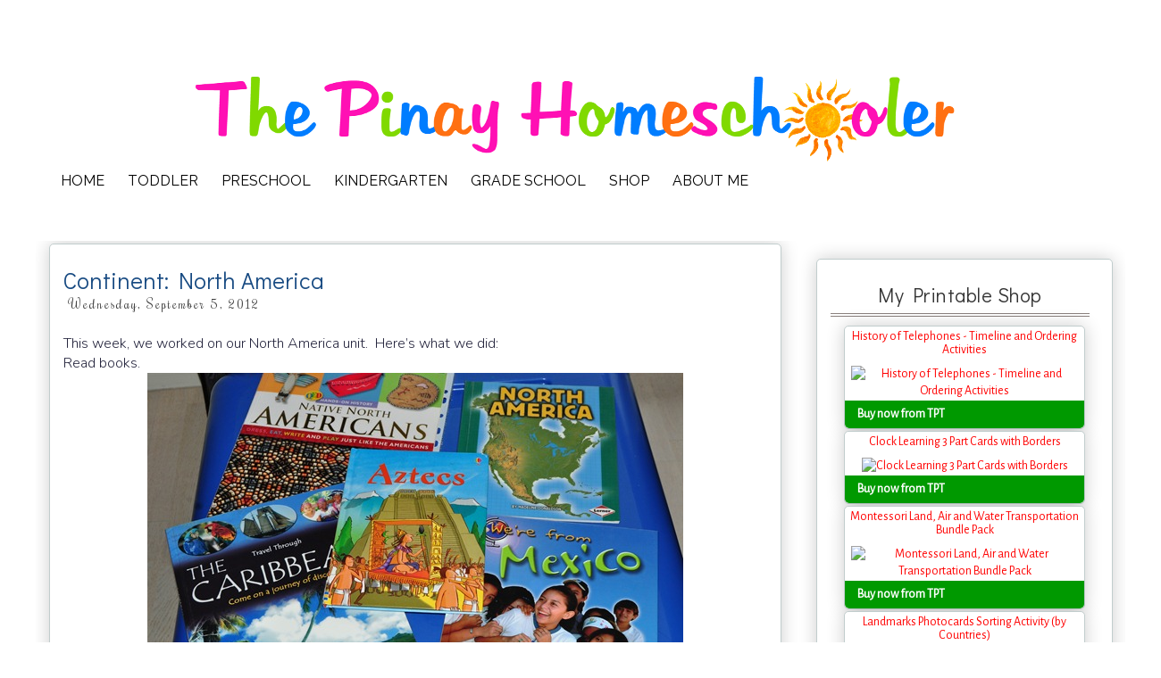

--- FILE ---
content_type: text/html; charset=UTF-8
request_url: https://www.pinayhomeschooler.com/2012/09/?m=0
body_size: 69215
content:
<!DOCTYPE html>
<html class='v2' dir='ltr' xmlns='http://www.w3.org/1999/xhtml' xmlns:b='http://www.google.com/2005/gml/b' xmlns:data='http://www.google.com/2005/gml/data' xmlns:expr='http://www.google.com/2005/gml/expr' xmlns:og='https://ogp.me/ns#'>
<head>
<link href='https://www.blogger.com/static/v1/widgets/335934321-css_bundle_v2.css' rel='stylesheet' type='text/css'/>
<link href='https://fonts.googleapis.com/css?family=Snowburst+One|Margarine|Cookie|Rochester|Rancho|Pacifico|Merienda|Sevillana|Finger+Paint|Julius+Sans+One|Paprika|Tangerine|Bilbo+Swash+Caps|Parisienne|Maiden+Orange|Noticia+Text|Dosis:400,600|Modern+Antiqua|Raleway|Smythe|Flavors|Nova+Round|Nova+Slim|Molengo|Redressed|Questrial|Asap:400,700,400italic,700italic|Arimo|Nobile|Lato:300|Montserrat|Wellfleet|Old Standard TT | Bubblegum+Sans|Unkempt|Acme|Delius+Swash+Caps|Fredoka+One|Convergence|Alegreya+Sans|Handlee|Imprima|Mountains+of+Christmas|Salsa|Didact+Gothic|Roboto+Slab|PT+Sans|Raleway|Open+Sans|Work+Sans|Dancing+Script|Sacramento|Pompiere|GeosansLight|Nunito:300|Puritan' rel='stylesheet' type='text/css'/>
<meta content='IE=EmulateIE7' http-equiv='X-UA-Compatible'/>
<meta content='width=device-width,initial-scale=1.0' name='viewport'/>
<meta content='text/html; charset=UTF-8' http-equiv='Content-Type'/>
<meta content='blogger' name='generator'/>
<link href='https://www.pinayhomeschooler.com/favicon.ico' rel='icon' type='image/x-icon'/>
<link href='https://www.pinayhomeschooler.com/2012/09/' rel='canonical'/>
<link rel="alternate" type="application/atom+xml" title="The Pinay Homeschooler - Atom" href="https://www.pinayhomeschooler.com/feeds/posts/default" />
<link rel="alternate" type="application/rss+xml" title="The Pinay Homeschooler - RSS" href="https://www.pinayhomeschooler.com/feeds/posts/default?alt=rss" />
<link rel="service.post" type="application/atom+xml" title="The Pinay Homeschooler - Atom" href="https://www.blogger.com/feeds/8370921948523285758/posts/default" />
<!--Can't find substitution for tag [blog.ieCssRetrofitLinks]-->
<meta content='Pinay Homeschooler is a blog that shares homeschool and afterschool activity  of kids from babies to elementary level.' name='description'/>
<meta content='https://www.pinayhomeschooler.com/2012/09/' property='og:url'/>
<meta content='The Pinay Homeschooler' property='og:title'/>
<meta content='Pinay Homeschooler is a blog that shares homeschool and afterschool activity  of kids from babies to elementary level.' property='og:description'/>
<title>The Pinay Homeschooler: September 2012</title>
<style id='page-skin-1' type='text/css'><!--
/*
-----------------------------------------------
Blogger Child Theme: Lemon Meringue
URL: http://www.poweredbypastries.com
Author: Katrina Tan
Author URI: http://www.puglypixel.com
Description: Customized version of Simple Template for Blogger
--------------------------------------------------------------
Blogger Template Style
Name:     Simple
Designer: Josh Peterson
URL:      www.noaesthetic.com
----------------------------------------------- */
/* Variable definitions
====================
<Variable name="keycolor" description="Main Color" type="color" default="#66bbdd"/>
<Variable name="title.shadow.spread" description="Title Shadow" type="length" default="-1px" min="-1px" max="100px"/>
<Variable name="shadow.spread" description="Shadow Size" type="length" default="0" min="0" max="100px"/>
<Variable name="widget.padding.top" description="Widget Padding Top" type="length" default="8px" min="0" max="20px"/>
<Variable name="widget.padding.side" description="Widget Padding Side" type="length" default="15px" min="0" max="100px"/>
<Variable name="widget.outer.margin.top" description="Widget Top Margin" type="length" default="0" min="0" max="100px"/>
<Variable name="widget.outer.background.gradient" description="Gradient" type="url" default="none" />
<Variable name="widget.border.radius" description="Gadget Border Radius" type="length" default="0" min="0" max="100px"/>
<Variable name="outer.shadow.spread" description="Outer Shadow Size" type="length" default="0" min="0" max="100px"/>
<Variable name="date.space" description="Date Space" type="length" default="30px" min="0" max="100px"/>
<Variable name="date.position" description="Date Float" type="string" default="static" />
<Variable name="date.padding.bottom" description="Date Padding Bottom" type="length" default="0" min="0" max="100px"/>
<Variable name="date.border.size" description="Date Border Size" type="length" default="0" min="0" max="10px"/>
<Variable name="date.header.border.radius.top" description="Date Header Border Radius Top" type="length" default="0" min="0" max="100px"/>
<Variable name="date.header.position" description="Date Header Position" type="length" default="15px" min="0" max="100px"/>
<Variable name="date.side" description="Side where date header is placed" type="string" default="right"/>
<Group description="Gadget Background" selector=".sidebar .widget">
<Variable name="widget.background.color" description="Background Color" type="color" default="#141414"/>
<Variable name="widget.border.color" description="Border Color" type="color" default="#222222"/>
<Variable name="widget.border.bevel.color" description="Bevel Color" type="color" default="#000000"/>
</Group>
<Variable name="post.background.color" description="Background Color" type="color" default="#ffffff" />
<Variable name="post.border.color" description="Border Color" type="color" default="#C1CDCD" />
<Variable name="post.border.bevel.color" description="Bevel Color" type="color" default="#C1CDCD"/>
<Variable name="date.font" description="Font" type="font"
default="normal normal 14px Arial, Tahoma, Helvetica, FreeSans, sans-serif"/>
<Variable name="date.text.color" description="Text Color" type="color" default="#666666"/>
<Group description="Page Text" selector="body">
<Variable name="body.font" description="Font" type="font"
default="normal normal 12px Arial, Tahoma, Helvetica, FreeSans, sans-serif"/>
<Variable name="body.text.color" description="Text Color" type="color" default="#222222"/>
</Group>
<Group description="Backgrounds" selector=".body-fauxcolumns-outer">
<Variable name="body.background.color" description="Outer Background" type="color" default="#66bbdd"/>
<Variable name="content.background.color" description="Main Background" type="color" default="#ffffff"/>
<Variable name="header.background.color" description="Header Background" type="color" default="transparent"/>
</Group>
<Group description="Links" selector=".main-outer">
<Variable name="link.color" description="Link Color" type="color" default="#2288bb"/>
<Variable name="link.visited.color" description="Visited Color" type="color" default="#888888"/>
<Variable name="link.hover.color" description="Hover Color" type="color" default="#33aaff"/>
</Group>
<Group description="Blog Title" selector=".header h1">
<Variable name="header.font" description="Font" type="font"
default="normal normal 60px Arial, Tahoma, Helvetica, FreeSans, sans-serif"/>
<Variable name="header.text.color" description="Title Color" type="color" default="#3399bb" />
</Group>
<Group description="Blog Description" selector=".header .description">
<Variable name="description.text.color" description="Description Color" type="color"
default="#777777" />
</Group>
<Group description="Tabs Text" selector=".tabs-inner .widget li a"> /*Pages*/
<Variable name="tabs.font" description="Font" type="font"
default="normal normal 14px Arial, Tahoma, Helvetica, FreeSans, sans-serif"/>
<Variable name="tabs.text.color" description="Text Color" type="color" default="#999999"/>
<Variable name="tabs.selected.text.color" description="Selected Color" type="color" default="#000000"/>
</Group>
<Group description="Tabs Background" selector=".tabs-outer .PageList">
<Variable name="tabs.background.color" description="Background Color" type="color" default="#f5f5f5"/>
<Variable name="tabs.selected.background.color" description="Selected Color" type="color" default="#eeeeee"/>
</Group>
<Group description="Post Title" selector="h3.post-title, .comments h4">
<Variable name="post.title.font" description="Font" type="font"
default="Imprima"/>
</Group>
<Group description="Date Header" selector=".date-header">
<Variable name="date.header.color" description="Text Color" type="color"
default="#262626"/>
<Variable name="date.border.color" description="Border Color" type="color" default="#C1CDCD"/> <Variable name="date.header.background.color" description="Background Color" type="color"
default="transparent"/>
</Group>   <Group description="Post Footer" selector=".post-footer">
<Variable name="post.footer.text.color" description="Text Color" type="color" default="#fffff"/>
<Variable name="post.footer.background.color" description="Background Color" type="color"
default="#ffffff"/>
<Variable name="post.footer.border.color" description="Shadow Color" type="color" default="#eeeeee"/>
</Group>
<Group description="Gadgets" selector="h2">
<Variable name="widget.title.font" description="Title Font" type="font"
default="normal bold 11px Arial, Tahoma, Helvetica, FreeSans, sans-serif"/>
<Variable name="widget.title.text.color" description="Title Color" type="color" default="#000000"/>
<Variable name="widget.alternate.text.color" description="Alternate Color" type="color" default="#999999"/>
</Group>
<Group description="Images" selector=".main-inner">
<Variable name="image.background.color" description="Background Color" type="color" default="#ffffff"/>
<Variable name="image.border.color" description="Border Color" type="color" default="#eeeeee"/>
<Variable name="image.text.color" description="Caption Text Color" type="color" default="#262626"/>
</Group>
<Group description="Accents" selector=".content-inner">
<Variable name="body.rule.color" description="Separator Line Color" type="color" default="#eeeeee"/>
<Variable name="tabs.border.color" description="Tabs Border Color" type="color" default="#efefef"/>
</Group>
<Variable name="body.background" description="Body Background" type="background"
color="#ffffff" default="$(color) none repeat scroll top left"/>
<Variable name="body.background.override" description="Body Background Override" type="string" default=""/>
<Variable name="body.background.gradient.cap" description="Body Gradient Cap" type="url"
default="url(https://www.blogblog.com/1kt/simple/gradients_light.png)"/>
<Variable name="body.background.gradient.tile" description="Body Gradient Tile" type="url"
default="url(https://www.blogblog.com/1kt/simple/body_gradient_tile_light.png)"/>
<Variable name="content.background.color.selector" description="Content Background Color Selector" type="string" default=".content-inner"/>
<Variable name="content.padding" description="Content Padding" type="length" default="10px"/>
<Variable name="content.padding.horizontal" description="Content Horizontal Padding" type="length" default="10px"/>
<Variable name="content.shadow.spread" description="Content Shadow Spread" type="length" default="40px"/>
<Variable name="content.shadow.spread.webkit" description="Content Shadow Spread (WebKit)" type="length" default="5px"/>
<Variable name="content.shadow.spread.ie" description="Content Shadow Spread (IE)" type="length" default="10px"/>
<Variable name="main.border.width" description="Main Border Width" type="length" default="0"/>
<Variable name="header.background.gradient" description="Header Gradient" type="url" default="none"/>
<Variable name="header.shadow.offset.left" description="Header Shadow Offset Left" type="length" default="-1px"/>
<Variable name="header.shadow.offset.top" description="Header Shadow Offset Top" type="length" default="-1px"/>
<Variable name="header.shadow.spread" description="Header Shadow Spread" type="length" default="1px"/>
<Variable name="header.padding" description="Header Padding" type="length" default="30px"/>
<Variable name="header.border.size" description="Header Border Size" type="length" default="1px"/>
<Variable name="header.bottom.border.size" description="Header Bottom Border Size" type="length" default="1px"/>
<Variable name="header.border.horizontalsize" description="Header Horizontal Border Size" type="length" default="0"/>
<Variable name="description.text.size" description="Description Text Size" type="string" default="140%"/>
<Variable name="tabs.margin.top" description="Tabs Margin Top" type="length" default="0" />
<Variable name="tabs.margin.side" description="Tabs Side Margin" type="length" default="30px" />
<Variable name="tabs.background.gradient" description="Tabs Background Gradient" type="url"
default="url(https://www.blogblog.com/1kt/simple/gradients_light.png)"/>
<Variable name="tabs.border.width" description="Tabs Border Width" type="length" default="1px"/>
<Variable name="tabs.bevel.border.width" description="Tabs Bevel Border Width" type="length" default="1px"/>
<Variable name="date.header.padding" description="Date Header Padding" type="string" default="inherit"/>
<Variable name="date.header.letterspacing" description="Date Header Letter Spacing" type="string" default="inherit"/>
<Variable name="date.header.margin" description="Date Header Margin" type="string" default="inherit"/>
<Variable name="post.margin.bottom" description="Post Bottom Margin" type="length" default="25px"/>
<Variable name="image.border.small.size" description="Image Border Small Size" type="length" default="2px"/>
<Variable name="image.border.large.size" description="Image Border Large Size" type="length" default="5px"/>
<Variable name="page.width.selector" description="Page Width Selector" type="string" default=".region-inner"/>
<Variable name="page.width" description="Page Width" type="string" default="auto"/>
<Variable name="main.section.margin" description="Main Section Margin" type="length" default="15px"/>
<Variable name="main.padding" description="Main Padding" type="length" default="15px"/>
<Variable name="main.padding.top" description="Main Padding Top" type="length" default="30px"/>
<Variable name="main.padding.bottom" description="Main Padding Bottom" type="length" default="30px"/>
<Variable name="paging.background"
color="#ffffff"
description="Background of blog paging area" type="background"
default="transparent none no-repeat scroll top center"/>
<Variable name="footer.bevel" description="Bevel border length of footer" type="length" default="0"/>
<Variable name="mobile.background.overlay" description="Mobile Background Overlay" type="string"
default="transparent none repeat scroll top left"/>
<Variable name="mobile.background.size" description="Mobile Background Size" type="string" default="auto"/>
<Variable name="mobile.button.color" description="Mobile Button Color" type="color" default="#ffffff" />
<Variable name="startSide" description="Side where text starts in blog language" type="automatic" default="left"/>
<Variable name="endSide" description="Side where text ends in blog language" type="automatic" default="right"/>
*/
/* Content
----------------------------------------------- */
body {
font: normal normal 1px Verdana, Geneva, sans-serif;
color: #262626;
background: #ffffff none no-repeat scroll center center;
padding: 0 0 0 0;
}
html body .region-inner {
min-width: 0;
max-width: 100%;
width: auto;
}
a:link {
text-decoration:none;
color: #ff0000;
}
a:visited {
text-decoration:none;
color: #ff0000;
}
a:hover {
text-decoration:underline;
color: #a417ff;
}
.body-fauxcolumn-outer .fauxcolumn-inner {
background: transparent none repeat scroll top left;
_background-image: none;
}
.body-fauxcolumn-outer .cap-top {
position: absolute;
z-index: 1;
height: 400px;
width: 100%;
background: #ffffff none no-repeat scroll center center;
}
.body-fauxcolumn-outer .cap-top .cap-left {
width: 100%;
background: transparent none repeat-x scroll top left;
_background-image: none;
}
.content-outer {
-moz-box-shadow: 0 0 0 rgba(0, 0, 0, .15);
-webkit-box-shadow: 0 0 0 rgba(0, 0, 0, .15);
-goog-ms-box-shadow: 0 0 0 #333333;
box-shadow: 0 0 0 rgba(0, 0, 0, .15);
margin-bottom: 1px;
}
.content-inner {
padding: 10px 40px;
}
.content-inner {
background-color: #ffffff;
}
/* Header
----------------------------------------------- */
.header-outer {
background: #ffffff none repeat-x scroll 0 -400px;
_background-image: none;
}
.Header h1 {
font: normal normal 40px 'Trebuchet MS',Trebuchet,Verdana,sans-serif;
color: #000000;
text-shadow: 0 0 0 rgba(0, 0, 0, .2);
}
.Header h1 a {
color: #000000;
}
.Header .description {
font-size: 18px;
color: #000000;
}
.header-inner .Header .titlewrapper {
padding: 22px 0;
}
.header-inner .Header .descriptionwrapper {
padding: 0 0;
text-align:center !important;
}
/* Tabs
----------------------------------------------- */
.tabs-inner .section:first-child {
border-top: 0 solid transparent;
}
.tabs-inner .section:first-child ul {
margin-top: -1px;
border-top: 1px solid transparent;
border-left: 1px solid transparent;
border-right: 1px solid transparent;
}
.tabs-inner .widget ul {
background: #ffffff none repeat-x scroll 0 -800px;
_background-image: none;
border-bottom: 1px solid transparent;
/* ADJUST BORDER HERE*/
margin-top: 0;
margin-left: -30px;
margin-right: -30px;
}
.tabs-inner .widget li a {
display: inline-block;
padding: 0.4em 1em 0.4em;
font: normal bold 18px Salsa;
color: #262626;
border-left: 1px solid #ffffff;
border-right: 1px solid transparent;
}
.tabs-inner .widget li:first-child a {
border-left: none;
}
.tabs-inner .widget li.selected a, .tabs-inner .widget li a:hover {
color: #174a82;
background-color: #ffffff;
text-decoration: italic;
}
/* Columns
----------------------------------------------- */
.main-outer {
margin-top: 10px; /**EDIT**/
/*border-right: 1px solid #efefef;*/
}
.fauxcolumn-left-outer .fauxcolumn-inner {
/*border-right: 1px solid #efefef;*/
}
.fauxcolumn-right-outer .fauxcolumn-inner {
/*border-right: 1px solid #efefef;*/
}
/* Headings
----------------------------------------------- */
h2 {
margin: 0 0 1em 0;
font-size: 14px;
font: Acme;/*normal bold 11px 'Trebuchet MS',Trebuchet,Verdana,sans-serif;*/
color: #000000;
/* text-transform: uppercase;*/
}
#header-inner img {margin: 0 auto !important;}
/*#header-inner {text-align:center !important;} /*include this line if you are using Template Designer*/
/* Widgets POPULAR POSTS
----------------------------------------------- */
.widget .zippy {
color: #999999;
text-shadow: 2px 2px 1px rgba(0, 0, 0, .1);
font-size: 14px;
}
.widget .popular-posts ul {
list-style: none;
font-size: 14px;
}
.column-right-inner #HTML11, #HTML3, #HTML8, #HTML10, #CustomSearch1, #Followers1, #FollowByEmail1, #HTML5, #Label1, #LinkList64, #LinkList64, #BlogArchive1, #LinkList1, #Text1, #HTML14{
background-color: #ffffff;
border: 1px solid #C1CDCD;
padding: 0 15px 15px;
margin: 20px -16px;
-moz-box-shadow: 0 0 20px rgba(0, 0, 0, .2);
-webkit-box-shadow: 0 0 20px rgba(0, 0, 0, .2);
-goog-ms-box-shadow: 0 0 20px rgba(0, 0, 0, .2);
box-shadow: 0 0 20px rgba(0, 0, 0, .2);
-moz-border-radius: 5px;
-webkit-border-radius: 5px;
-goog-ms-border-radius: 5px;
border-radius: 5px;
}
/* Posts
----------------------------------------------- */
/* REMOVED SPAN*/
.date-header {
font-family: 'Rochester', sans-serif;
/*font-family: 'Rochester', sans-serif;*/
background-color: transparent;
color: #424242; /*#A9A9A9;*/
padding: 0.4em;
/*border-top: 4px double #8b817e;*/
/*border-bottom:  1px dashed #174a82; #A9A9A9;*/
/*border-top: 1px dashed #174a82; /*#A9A9A9;*/
letter-spacing: 2px;
margin: inherit;
font-size: 14px;
text-style: uppercase;
}
.main-inner {
margin-top: 0px;
padding-top: 35px;
padding-bottom: 65px;
/*border-top: 1px solid #000000;*/
}
.main-inner .column-center-inner {
margin-top: -27px; //INNER COLUMN MARGN
padding: 0 0;
margin-right: 40px;
}
.main-inner .column-center-inner .section {
margin: 0 1em;
}
.post {
margin: 0 0 0 0;
}
h3.post-title, .comments h4 {
margin-top: -10px;
font-family: 'Alegreya Sans', sans-serif;
/*font-family: 'Alegreya Sans', sans serif;   Montserrat;*/
/*  border-bottom: 2px dashed #ff6a82;*/
margin: 1em .75em 0 0;
}
.post-body {
line-height: 1.4;
position: relative;
padding-top: 0px;
}
.post-body img, .post-body .tr-caption-container, .Profile img, .Image img,
.BlogList .item-thumbnail img {
padding: 2px;
background: #ffffff;
border: 1px solid #eeeeee;
-moz-box-shadow: 1px 1px 5px rgba(0, 0, 0, .1);
-webkit-box-shadow: 1px 1px 5px rgba(0, 0, 0, .1);
box-shadow: 1px 1px 5px rgba(0, 0, 0, .1);
}
.post-body img, .post-body .tr-caption-container {
padding: 5px;
}
.post-body .tr-caption-container {
color: #262626;
}
.post-body .tr-caption-container img {
padding: 0;
background: transparent;
border: none;
-moz-box-shadow: 0 0 0 rgba(0, 0, 0, .1);
-webkit-box-shadow: 0 0 0 rgba(0, 0, 0, .1);
box-shadow: 0 0 0 rgba(0, 0, 0, .1);
}
.post-header {
margin: 0 0 1.5em;
line-height: 1.6;
font-size: 90%;
}
.post-footer {
margin: 20px -2px 0;
padding: 5px 10px;
color: #ffffff;
background-color: #ffffff;
border-bottom: 1px solid #eeeeee;
line-height: 1.6;
font-size: 120%;
}
.comments {
font-size: 12px;
}
#comments .comment-author {
padding-top: 1.5em;
border-top: 1px solid #efefef;
background-position: 0 1.5em;
font-size: 14px;
}
#comments .comment-author:first-child {
padding-top: 0;
border-top: none;
font-size: 200%;
}
.avatar-image-container {
margin: .2em 0 0;
}
#comments .avatar-image-container img {
border: 1px solid #eeeeee;
font-size: 120%;
}
.date-outer {
position: relative;
margin: 30px 0 20px;
padding: 0 15px;
background-color: #ffffff;
border: 1px solid #C1CDCD;
-moz-box-shadow: 0 0 20px rgba(0, 0, 0, .2);
-webkit-box-shadow: 0 0 20px rgba(0, 0, 0, .2);
-goog-ms-box-shadow: 0 0 20px rgba(0, 0, 0, .2);
box-shadow: 0 0 20px rgba(0, 0, 0, .2);
-moz-border-radius: 5px;
-webkit-border-radius: 5px;
-goog-ms-border-radius: 5px;
border-radius: 5px;
}
/* Comments
----------------------------------------------- */
.comments .comments-content .icon.blog-author {
background-repeat: no-repeat;
background-image: url([data-uri]);
}
.comments .comments-content .loadmore a {
border-top: 1px solid #999999;
border-bottom: 1px solid #999999;
}
.comments .comment-thread.inline-thread {
background-color: #ffffff;
}
.comments .continue {
border-top: 2px solid #999999;
}
/*-------- Begin Drop Down Menu -------*/
#menubar {
/* background-color: ffffff;*/
width: 1122px;
/* color: #424338;*/
margin: 0px;
padding: 0;
position: relative;
border-top:0px solid ##8C001A;
height:35px;
}
#menus {
margin: 0;
padding: 0;
}
#menus ul {
float: left;
list-style: none;
margin: 0;
padding: 0;
background: none;
}
#menus li {
list-style: none;
margin: 0;
padding: 0;
/*    border-left:2px solid #ffffff;*/
/*  border-right:0px solid #1A6680;*/
height:auto;
background: none;
}
#menus li a, #menus li a:link, #menus li a:visited {
color: #000000; /* This changes the text color of visited links. */
display: block;
font:16px Raleway, sans-serif;    margin: 5;
/* change margin value to 0 if you want no space between tabs */
/* change 14 to another number to increase or reduce font size */
padding: 9px 12px 10px 12px;
text-decoration: none;
}
#menus li a:hover, #menus li a:active {
background: #e91d8c;/* This is the main menu background color when a user hovers. */
color: #ffffff; /*This changes the text color. */
display: block;
text-decoration: none;
margin: 0;
padding: 9px 12px 10px 12px;
}
#menus li {
float: left;
padding-bottom: 2px;
}
#menus li ul {
z-index: 9999;
position: absolute;
left: -999em;
height: auto;
width: 200px;
margin: 0;
padding: 0;
}
#menus li ul a {
width: 140px;
}
#menus li ul ul {
margin: -25px 0 0 160px;
}
#menus li:hover ul ul, #menus li:hover ul ul ul, #menus li.sfhover ul ul, #menus li.sfhover ul ul ul {
left: -999em;
color:#ffffff;
display: block;  /*added to stay open*/
}
#menus li:hover ul, #menus li li:hover ul, #menus li li li:hover ul, #menus li.sfhover ul, #menus li
li.sfhover ul, #menus li li li.sfhover ul {
left: auto;
top: 35px;
padding:6px;
display: block; /*added to stay open*/
*position:relative;
}
#menus li:hover, #menus li.sfhover {
position: static;
color: #ffffff;
}
#menus li li a, #menus li li a:link, #menus li li a:visited {
background:  #ffffff; /*This is the background color for the drop down menu. */
width: 120px;
color: #000000; /* This changes the text color. */
display: block;
font-size: 16px;
font-weight: normal;
/* change 14 to another number to increase or reduce font size */
margin: 0;
padding: 9px 12px 12px 12px;
text-decoration: none;
z-index:9999;
border-bottom:0px solid #1A6680;
border-bottom-right-radius: 10px;
border-bottom-left-radius: 10px;
border-top-right-radius: 10px;
border-top-left-radius: 10px;
}
#menus li li a:hover, #menusli li a:active {
/*  background: #e91d8c; This is the background color for the drop down menu when a user hovers. */
color: #ffffff; /* This changes the text color. */
display: block;     margin: 0;
padding: 9px 12px 10px 12px;
text-decoration: none;
font-size: 16px;
font-weight: normal;
border-bottom-right-radius: 10px;
border-bottom-left-radius: 10px;
border-top-right-radius: 10px;
border-top-left-radius: 10px;
}
/*-------- End Drop Down Menu -------*/
/* Accents
---------------------------------------------- */
.section-columns td.columns-cell {
border-left: 1px solid #efefef;
}
.blog-pager {
background: transparent url(https://www.blogblog.com/1kt/simple/paging_dot.png) repeat-x scroll top center;
clear: both;
}
.blog-pager-older-link, .home-link,
.blog-pager-newer-link {
background-color: #ffffff;
padding: 5px;
display: inline;
}
.footer-outer {
border-top: 1px dashed #bbbbbb;
}
/* Mobile
----------------------------------------------- */
body.mobile  {
background-size: auto;
}
.mobile .body-fauxcolumn-outer {
background: transparent none repeat scroll top left;
}
.mobile .body-fauxcolumn-outer .cap-top {
background-size: 100% auto;
}
.mobile .content-outer {
-webkit-box-shadow: 0 0 3px rgba(0, 0, 0, .15);
box-shadow: 0 0 3px rgba(0, 0, 0, .15);
padding: 0 0;
}
body.mobile .AdSense {
margin: 0 -0;
}
.mobile .tabs-inner .widget ul {
margin-left: 0;
margin-right: 0;
}
.mobile .post {
margin: 0;
}
.mobile .main-inner .column-center-inner .section {
margin: 0;
}
.mobile .date-header span {
padding: 0.1em 10px;
margin: 0 -10px;
}
.mobile h3.post-title {
margin: 0;
width: 95%;
}
.mobile-index-title {
width: 95%;
color: black;
}
.mobile-index-thumbnail img {
width: 95% !important;
}
.mobile .blog-pager {
background: transparent none no-repeat scroll top center;
}
.mobile .footer-outer {
border-top: none;
}
.mobile .main-inner, .mobile .footer-inner {
background-color: #ffffff;
}
.mobile-index-contents {
color: #262626;
}
.mobile-link-button {
background-color: #ff0000;
}
.mobile-link-button a:link, .mobile-link-button a:visited {
color: #ffffff;
}
.mobile .tabs-inner .section:first-child {
border-top: none;
}
.mobile .tabs-inner .PageList .widget-content {
background-color: #ffffff;
color: #174a82;
border-top: 1px solid transparent;
border-bottom: 1px solid transparent;
}
.widget-content { /*CONTENT IN THE WIDGET*/
font-size: 14px;
font-family: 'Alegreya Sans', sans serif;
}
#HTML13 {
position: center;
}
.mobile .tabs-inner .PageList .widget-content .pagelist-arrow {
border-left: 1px solid transparent;
}
body{
font-family: 'Nunito';
/*font-family: 'Imprima', serif;Lato*/
}
.blog-pager{
background:none;
width:100%;
font-size:14px;
text-align: center;
clear: both;
}
.blog-pager-older-link {
float: right;
}
.blog-pager-newer-link {
float: left;
}
.blog-pager-older-link,
.home-link,
.blog-pager-newer-link{
padding:0;
}
#Attribution1, .blog-feeds{
height: 0px;
display: none;
}
.post-body img, .post-body .tr-caption-container, .Profile img, .Image img, .BlogList .item-thumbnail img, .post_signature {
border:none;
padding:0px;
-moz-box-shadow: 0 0 0 0;
-webkit-box-shadow:0 0 0 0;
box-shadow: 0 0 0 0;
/* display: block; REMOVED TO MAKE THE LINKY CONTINUOUS*/
}
.post-body{
font-family: 'Nunito';
font-weight: 300;
font-size:16px;
color: #25253d;
}
.post-body h1{
font-family: 'Acme';
text-transform:uppercase;
font-size: 32px;
color: #25253d;
}
.post-body h2{
font-family: 'Acme';
text-transform:uppercase;
font-size: 26px;
text-decoration: underline;
color: #25253d;
}
.main-inner .column-center-inner,
.main-inner .column-left-inner,
.main-inner .column-right-inner{
padding:0px;
}
.section{
margin:0px;
}
aside{
margin-right:30px;
}
h2.title,
#BlogArchive1 h2,
#Label1 h2,
#LinkList1 h2{
font:normal 22px/1em 'Didact Gothic', sans-serif;
letter-spacing:0.5px;
font-weight: normal;
line-height: 30px;
background:#fff;
width: 290px;
/*border-bottom:1px solid #dfdfdf;*/
padding:5px;
border-bottom: 4px double #8b817e;
text-align: center;
}
h3.post-title{
/*font-family: 'Bitter', serif;*/
/*font-family: 'Linden Hill', serif;*/
font-family: 'Didact Gothic', sans-serif;/* Montserrat;*/
/*font-family: 'Josefin Sans', sans-serif;*/
font-size: 26px;
font-style: normal;
font-weight: normal;
text-align:left;
width:700px;
color:#174a82;
padding-top: 0px;
/*background: url(https://i42.photobucket.com/albums/e342/jarmieem/A00034-RockingHorse-14i_zpsesmrggxd.png) no-repeat left transparent;
padding-left: 60px;*/
}
h3.post-title a{
color:#174a82;
}
h3.post-title a:hover{
text-decoration:underline;
}
#main{
margin-top:-11px;
}
#ArchiveList a,
#Label1 a,
#LinkList1 a{
color: #666;
font-size: 90%;
}
#ArchiveList a:hover,
#Label1 a:hover{
text-decoration:underline;
}
#AdSense2{
padding-top: 30px;
}
#ArchiveList ul{
padding-left:20px;
}
#Label1 ul,
#LinkList1 ul{
/*color:#ff9999;*/
color: #1771ff;
padding-left:20px;
}
.post-footer{
width:750px;
font-size: 14px;
/*background-color:#f6f6f6;
border:0;  reset default borders to 0 before reinstating top */
}
.post-footer a{
color: gray;
font-size: 12px;
}
.post-footer .post-footer-line .comment-link{
color: #1771ff;
font-size: 12px;
}
.comments .comment-thread.inline-thread {  /* my comment's reply*/
background-color: #f7fbd8;
font-size: 12px;
}
.comments .continue{
border-top:1px solid #ccc;
font-size: 12px;
}
.status-msg-wrap{
margin-bottom:50px;
}
.footer-outer{
border-top:0;
}
#pbp_attribution{
float:right;
margin-right:-25px;
}
.jump-link{
font-weight:bold;
padding-top:10px;
padding-bottom:5px;
font-size: 18px;
}
#comments h4{
font:normal 14px/1em 'Imprima',sans-serif;
text-transform:uppercase;
letter-spacing:1px;
font-size: 12px;
}
.footer-inner{
margin-bottom:10px;
}
.comments .continue {
border-top: 1px dotted #CCC;
}
--></style>
<style id='template-skin-1' type='text/css'><!--
body {
min-width: 1300px;
}
.content-outer, .content-fauxcolumn-outer, .region-inner {
min-width: 1300px;
max-width: 1300px;
_width: 1300px;
}
.main-inner .columns {
padding-left: 0px;
padding-right: 330px;
}
.main-inner .fauxcolumn-center-outer {
left: 0px;
right: 330px;
/* IE6 does not respect left and right together */
_width: expression(this.parentNode.offsetWidth -
parseInt("0px") -
parseInt("330px") + 'px');
}
.main-inner .fauxcolumn-left-outer {
width: 0px;
}
.main-inner .fauxcolumn-right-outer {
width: 330px;
}
.main-inner .column-left-outer {
width: 0px;
right: 100%;
margin-left: -0px;
}
.main-inner .column-right-outer {
width: 330px;
margin-right: -330px;
}
#layout {
min-width: 0;
}
#layout .content-outer {
min-width: 0;
width: 800px;
}
#layout .region-inner {
min-width: 0;
width: auto;
}
--></style>
<script>
  (function(i,s,o,g,r,a,m){i['GoogleAnalyticsObject']=r;i[r]=i[r]||function(){
  (i[r].q=i[r].q||[]).push(arguments)},i[r].l=1*new Date();a=s.createElement(o),
  m=s.getElementsByTagName(o)[0];a.async=1;a.src=g;m.parentNode.insertBefore(a,m)
  })(window,document,'script','//www.google-analytics.com/analytics.js','ga');

  ga('create', 'UA-62852917-1', 'auto');
  ga('send', 'pageview');

</script>
<!-- <script src='https://ajax.googleapis.com/ajax/libs/jquery/1.11.2/jquery.min.js' type='text/javascript'/> <script src='https://ajax.googleapis.com/ajax/libs/jquery/1.12.4/jquery.min.js' type='text/javascript'/> -->
<script src='https://ajax.googleapis.com/ajax/libs/jquery/3.2.1/jquery.min.js' type='text/javascript'></script>
<!-- jQuery cookie plugin JavaScript -->
<script src='https://cdnjs.cloudflare.com/ajax/libs/jquery-cookie/1.4.1/jquery.cookie.min.js'></script>
<!-- Open Graph Meta Tags BEGIN -->
<meta content='September 2012' property='og:title'/>
<meta content='The Pinay Homeschooler' property='og:title'/>
<meta content='https://www.pinayhomeschooler.com/2012/09/' property='og:url'/>
<meta content='Pinay Homeschooler is a blog that shares homeschool and afterschool activity  of kids from babies to elementary level.' property='og:description'/>
<!-- Open Graph Meta Tags END -->
<meta content='cd12f55adf3b4fd2b266e0b7edf91941' name='p:domain_verify'/>
<link href='https://www.blogger.com/dyn-css/authorization.css?targetBlogID=8370921948523285758&amp;zx=05ea179b-2f4e-47d7-9018-04bc46490014' media='none' onload='if(media!=&#39;all&#39;)media=&#39;all&#39;' rel='stylesheet'/><noscript><link href='https://www.blogger.com/dyn-css/authorization.css?targetBlogID=8370921948523285758&amp;zx=05ea179b-2f4e-47d7-9018-04bc46490014' rel='stylesheet'/></noscript>
<meta name='google-adsense-platform-account' content='ca-host-pub-1556223355139109'/>
<meta name='google-adsense-platform-domain' content='blogspot.com'/>

<!-- data-ad-client=ca-pub-7237561727488945 -->

</head>
<body class='loading'>
<div id='fb-root'></div>
<script>(function(d, s, id) {
  var js, fjs = d.getElementsByTagName(s)[0];
  if (d.getElementById(id)) return;
  js = d.createElement(s); js.id = id;
  js.src = "//connect.facebook.net/en_US/all.js#xfbml=1";
  fjs.parentNode.insertBefore(js, fjs);
}(document, 'script', 'facebook-jssdk'));</script>
<div class='navbar no-items section' id='navbar'>
</div>
<div class='body-fauxcolumns'>
<div class='fauxcolumn-outer body-fauxcolumn-outer'>
<div class='cap-top'>
<div class='cap-left'></div>
<div class='cap-right'></div>
</div>
<div class='fauxborder-left'>
<div class='fauxborder-right'></div>
<div class='fauxcolumn-inner'>
</div>
</div>
<div class='cap-bottom'>
<div class='cap-left'></div>
<div class='cap-right'></div>
</div>
</div>
</div>
<div class='content'>
<div class='content-fauxcolumns'>
<div class='fauxcolumn-outer content-fauxcolumn-outer'>
<div class='cap-top'>
<div class='cap-left'></div>
<div class='cap-right'></div>
</div>
<div class='fauxborder-left'>
<div class='fauxborder-right'></div>
<div class='fauxcolumn-inner'>
</div>
</div>
<div class='cap-bottom'>
<div class='cap-left'></div>
<div class='cap-right'></div>
</div>
</div>
</div>
<div class='content-outer'>
<div class='content-cap-top cap-top'>
<div class='cap-left'></div>
<div class='cap-right'></div>
</div>
<div class='fauxborder-left content-fauxborder-left'>
<div class='fauxborder-right content-fauxborder-right'></div>
<div class='content-inner'>
<header>
<div class='header-outer'>
<div class='header-cap-top cap-top'>
<div class='cap-left'></div>
<div class='cap-right'></div>
</div>
<div class='fauxborder-left header-fauxborder-left'>
<div class='fauxborder-right header-fauxborder-right'></div>
<div class='region-inner header-inner'>
<div class='header section' id='header'><div class='widget Header' data-version='1' id='Header1'>
<div id='header-inner'>
<a href='https://www.pinayhomeschooler.com/?m=0' style='display: block'>
<img alt='The Pinay Homeschooler' height='123px; ' id='Header1_headerimg' src='https://blogger.googleusercontent.com/img/b/R29vZ2xl/AVvXsEh5isQTapD-xYrBBXvOrxVN3U9lXkHQwYTLKe9GNHvcAFugGeZTBFePYXsKo2fwu3KqsIfKaYpQm7YrCU1mP1qmTecSB4h8GWrikBIedhS8VUe4yNhwrgBHG0k3IgdZPVt-pvw3Z4iQrt0j/s1600/HeaderTPHsss.png' style='display: block' width='900px; '/>
</a>
</div>
</div></div>
</div>
</div>
<div class='header-cap-bottom cap-bottom'>
<div class='cap-left'></div>
<div class='cap-right'></div>
</div>
</div>
</header>
<div class='tabs-outer'>
<div class='tabs-cap-top cap-top'>
<div class='cap-left'></div>
<div class='cap-right'></div>
</div>
<div class='fauxborder-left tabs-fauxborder-left'>
<div class='fauxborder-right tabs-fauxborder-right'></div>
<div class='region-inner tabs-inner'>
<div class='tabs section' id='crosscol'><div class='widget HTML' data-version='1' id='HTML4'>
<div class='widget-content'>
<span style="font-weight:bold;"><ul id='menus'>
        
 <li><a href="https://www.pinayhomeschooler.com/">HOME</a></li>
     
<li><a href="https://www.pinayhomeschooler.com/p/homeschooling-activities-for-toddlers.html">TODDLER</a></li>

<li><a href="https://www.pinayhomeschooler.com/p/learning-activities-for-preschoolers-3.html">PRESCHOOL</a></li>

<li><a href="https://www.pinayhomeschooler.com/p/kindergarten-learning.html">KINDERGARTEN</a></li>

<li><a href="https://www.pinayhomeschooler.com/p/grade-school-learning-activities.html">GRADE SCHOOL</a></li>
<!--
<li><a href="https://www.pinayhomeschooler.com/p/pinayhomeschooler-shop.html">SHOP</a></li>
-->
<li><a href="https://www.pinayhomeschoolershop.com">SHOP</a></li>

<!--
<li><a href="https://www.pinayhomeschooler.com/p/subscriber.html">SUBSCRIBER PAGE</a></li>
-->


<li><a href="https://www.pinayhomeschooler.com/p/about-me.html">ABOUT ME</a>
</li>

<!--- <li><a href="https://www.pinayhomeschooler.com/p/categories.html">FREE PRINTABLES</a> </li>

 <li><a href="https://www.pinayhomeschooler.com/p/2016-curriculum.html">CURRICULUM</a></li>

<li><a href="https://www.pinayhomeschooler.com/p/our-favourite-book-series.html">FAVOURITE BOOKS</a></li>-->


</ul></span>
</div>
<div class='clear'></div>
</div></div>
<div class='tabs no-items section' id='crosscol-overflow'></div>
</div>
</div>
<div class='tabs-cap-bottom cap-bottom'>
<div class='cap-left'></div>
<div class='cap-right'></div>
</div>
</div>
<div class='main-outer'>
<div class='main-cap-top cap-top'>
<div class='cap-left'></div>
<div class='cap-right'></div>
</div>
<div class='fauxborder-left main-fauxborder-left'>
<div class='fauxborder-right main-fauxborder-right'></div>
<div class='region-inner main-inner'>
<div class='columns fauxcolumns'>
<div class='fauxcolumn-outer fauxcolumn-center-outer'>
<div class='cap-top'>
<div class='cap-left'></div>
<div class='cap-right'></div>
</div>
<div class='fauxborder-left'>
<div class='fauxborder-right'></div>
<div class='fauxcolumn-inner'>
</div>
</div>
<div class='cap-bottom'>
<div class='cap-left'></div>
<div class='cap-right'></div>
</div>
</div>
<div class='fauxcolumn-outer fauxcolumn-left-outer'>
<div class='cap-top'>
<div class='cap-left'></div>
<div class='cap-right'></div>
</div>
<div class='fauxborder-left'>
<div class='fauxborder-right'></div>
<div class='fauxcolumn-inner'>
</div>
</div>
<div class='cap-bottom'>
<div class='cap-left'></div>
<div class='cap-right'></div>
</div>
</div>
<div class='fauxcolumn-outer fauxcolumn-right-outer'>
<div class='cap-top'>
<div class='cap-left'></div>
<div class='cap-right'></div>
</div>
<div class='fauxborder-left'>
<div class='fauxborder-right'></div>
<div class='fauxcolumn-inner'>
</div>
</div>
<div class='cap-bottom'>
<div class='cap-left'></div>
<div class='cap-right'></div>
</div>
</div>
<!-- corrects IE6 width calculation -->
<div class='columns-inner'>
<div class='column-center-outer'>
<div class='column-center-inner'>
<div class='main section' id='main'><div class='widget Blog' data-version='1' id='Blog1'>
<div class='blog-posts hfeed'>
<!--Can't find substitution for tag [defaultAdStart]-->

          <div class="date-outer">
        

          <div class="date-posts">
        
<div class='post-outer'>
<div class='post hentry' itemscope='itemscope' itemtype='https://schema.org/BlogPosting'>
<a name='9210332888694325172'></a>
<h3 class='post-title entry-title' itemprop='name'>
<a href='https://www.pinayhomeschooler.com/2012/09/continent-north-america.html?m=0'>Continent: North America</a>
</h3>
<h2 class='date-header'><span>Wednesday, September 5, 2012</span></h2>
<div class='post-header'>
<div class='post-header-line-1'></div>
</div>
<div class='post-body entry-content' id='post-body-9210332888694325172' itemprop='articleBody'>
<div align="justify">
This week, we worked on our North America unit.&nbsp; Here&#8217;s what we did:</div>
<div align="justify">
Read books.<a href="https://blogger.googleusercontent.com/img/b/R29vZ2xl/AVvXsEiNGhhfy2MhLZkpA8Aj8scsUBqiReti9nj5eMg4zxa0oH4gidoBV2GzzhYmB9C0g2vqoGIIPOC5lish6aT1sw6HczNyamxG5dStVIlr0Yss6u0B05evzoPyiV3Gl0k1ecvjFhinfZGNciU/s1600-h/DSC_0450%25255B4%25255D.jpg"><img alt="DSC_0450" border="0" height="398" src="https://blogger.googleusercontent.com/img/b/R29vZ2xl/AVvXsEjIjXy8_An88IVP3jspvR28k1NmF10BcEQ3PB_8FEXz4RGgGtgRGtERkZlwMTgx87-O62wKsECpNOdjYyVZcGHpit-QLWm92T8nb9cOSGM-qrVu5jqrqxaQHlODCdVQO6C2mhyphenhyphenbglek68c/?imgmax=800" style="border-bottom-width: 0px; border-left-width: 0px; border-right-width: 0px; border-top-width: 0px; display: block; float: none; margin-left: auto; margin-right: auto;" title="DSC_0450" width="600" /></a> Review our geography map and cards.</div>
<div align="justify">
<a href="https://blogger.googleusercontent.com/img/b/R29vZ2xl/AVvXsEiHPtVZ7FB2XqL6rJ38uU3YIf1a6RxrK1nEPkaDhyGt-f35875LP9q9mIRvs2ngLsuKEcKRedVRgQAKKS7z4AHwiwhVOvVTuf7x4q3Ao7K1DAFpdD5s2KlewoAk9TDVhq7MXa-8toVR3D4/s1600-h/DSC_0455%25255B4%25255D.jpg"><img alt="DSC_0455" border="0" height="398" src="https://blogger.googleusercontent.com/img/b/R29vZ2xl/AVvXsEgDlMtsDs9FHKD3PPjzLsshyphenhyphenO7izXPCwCWnrD2vqlPQiYL4BW2Y6bfoF9ssTxjUltelMrc9dyQ7_8PfhArT5xMSRw2g02VV2wQ3R3PYm5Tuq2rD55pjgbdF2JruOVyi1pTcueF9Mpm6QJ0/?imgmax=800" style="border-bottom-width: 0px; border-left-width: 0px; border-right-width: 0px; border-top-width: 0px; display: block; float: none; margin-left: auto; margin-right: auto;" title="DSC_0455" width="600" /></a> </div>
<div align="justify">
<a href="https://blogger.googleusercontent.com/img/b/R29vZ2xl/AVvXsEg-BfUtFsrmHUK8W-Xf18qNAeZlzGDiAxhlEM7Ghb8PrnV0uRaemhyimXGw60k3UwgkGGrYQI8A2wbawetQnAnONqvjqqvC_br7q2J-_3eeJ9lnF5KaGCUE1znE6xKCgkGzAR3YiRcPtCo/s1600-h/DSC_0475%25255B4%25255D.jpg"><img alt="DSC_0475" border="0" height="398" src="https://blogger.googleusercontent.com/img/b/R29vZ2xl/AVvXsEi_5bMWXIsAL8-UBs0XyNwHMWMiUB8O8LGNlyLmvX9Jdo2JNR2yeRePsNixhGrv20z9EWbKLBBG6_wBSsJaXWvVhWy351N-qMFlzu0TgSpTBbo5veOfP1qZfv6552qKPjkm-Rme5qAuvLE/?imgmax=800" style="border-bottom-width: 0px; border-left-width: 0px; border-right-width: 0px; border-top-width: 0px; display: block; float: none; margin-left: auto; margin-right: auto;" title="DSC_0475" width="600" /></a></div>
<div align="justify">
Studied the map of North America and identifying the countries by pinning flags.</div>
<div align="justify">
<a href="https://blogger.googleusercontent.com/img/b/R29vZ2xl/AVvXsEjt50GCRaBfRjzwj5qK13QdqhBD2cchImXIlxwXsWiSYc0C4BTxoonVQVV6GLwLFIpCaXUwdrNSrDpEiXii2tUpFPEoOAUbP25Dh8Vf0jaYpRhQReU3FnVZ9RHE1dDeWU_FyB9JhdatEQw/s1600-h/DSC_0472%25255B4%25255D.jpg"><img alt="DSC_0472" border="0" height="398" src="https://blogger.googleusercontent.com/img/b/R29vZ2xl/AVvXsEj1nPYpHr29OmwdL1MN3BRYnsHYuhbs7vStTjNYLBMMLLUDHuaDsE1oFsLcO2sagbMDTCT5B5aGcS6TNZpWYqgzQdmZHqMMyLnKgX-6L1Ehm3DMETCou6982D8mL6QW_DDNrUWbALiYah8/?imgmax=800" style="border-bottom-width: 0px; border-left-width: 0px; border-right-width: 0px; border-top-width: 0px; display: block; float: none; margin-left: auto; margin-right: auto;" title="DSC_0472" width="600" /></a>&nbsp;</div>
<div align="justify">
Mavi reads the names of the countries on each flag.</div>
<div align="justify">
<a href="https://blogger.googleusercontent.com/img/b/R29vZ2xl/AVvXsEgY7G3oHDdqCxLeioDhGtl0C6WlQAZkCiWCSg7YnEWfgULlRrpnjwGkq3Y6Nv4ygRXAB9gPpGet89l5e2rHGVZPL5RMSOCBUQ1k4qox8bZgQO3P1HdnSmRPbTwswPuf5-43_-pCwOJ7tac/s1600-h/DSC_0488%25255B4%25255D.jpg"><img alt="DSC_0488" border="0" height="398" src="https://blogger.googleusercontent.com/img/b/R29vZ2xl/AVvXsEjGmRonOepUx4OjTGwLMdmTAvL74NvMSFa6_WCsd0NsQlc6agSdLeLyNRE4bWywfGRjvX-T8l5vIzwgLyYseWgxwxkAaeQYDcAsTKdOZq2r_zA2cKFrhbvlIoCjm4RJ0UTjNMKmbv8ieGA/?imgmax=800" style="border-bottom-width: 0px; border-left-width: 0px; border-right-width: 0px; border-top-width: 0px; display: block; float: none; margin-left: auto; margin-right: auto;" title="DSC_0488" width="600" /></a> </div>
<div align="justify">
I realize that it was hard to pin flags on Central America LOL</div>
<div align="justify">
<a href="https://blogger.googleusercontent.com/img/b/R29vZ2xl/AVvXsEiTm_hvncvtOPS7mvCKN9GMguzo0OwnEdNjqUH1W1ueWiZEgBc6-OvHgmTT3Mt0JdF2RA6dMoRyhO1MJRPnXPTg58js9zibzuc9LCtvQI8X07WEHXIiFJtrvn4ZCC8EW90AatAJdNX2Kwk/s1600-h/DSC_0494%25255B4%25255D.jpg"><img alt="DSC_0494" border="0" height="398" src="https://blogger.googleusercontent.com/img/b/R29vZ2xl/AVvXsEjY1vRbhqncs1V1ZIDH3LI7y60YwyGwRNZFgqvHVSPuWbsYT54Fx_PGSlpWtCyAEeNLVueS-q6a-EqunWudfZ6jzghxpjxrP8_uDDKUJCPuZEb6sy_7073Mk8x27EjFzOMFKPaI3TOfV7Y/?imgmax=800" style="border-bottom-width: 0px; border-left-width: 0px; border-right-width: 0px; border-top-width: 0px; display: block; float: none; margin-left: auto; margin-right: auto;" title="DSC_0494" width="600" /></a></div>
<div align="justify">
I enjoy seeing small hands in action.<a href="https://blogger.googleusercontent.com/img/b/R29vZ2xl/AVvXsEjEpw6r-Asst1vbmbIsQHwkjUkMJNpSdEZBf9vx8d2_AHC-3c5B_UXZnFQ_9aaIUmoaylCpjRnZdAUnHqP3GOSFvKd43aW81lG5OPzwRFWpVCyMaHFn4oZuNcrl6SKpJ1WN8_Ofn25L50I/s1600-h/DSC_0497%25255B5%25255D.jpg"><img alt="DSC_0497" border="0" height="398" src="https://blogger.googleusercontent.com/img/b/R29vZ2xl/AVvXsEiKOp4DTMa72qJqlAI07oruKGQ8q3shaEKMZwQkOhYc26Y3v6GlQ07NHEPARS_8wXuSboFDepysotrhp7Pd60MjzEk8s5h62pRrkdxmNW9Sac6Zxbh1NizHz4iRgVip72uFi44Q1msNMpk/?imgmax=800" style="border-bottom-width: 0px; border-left-width: 0px; border-right-width: 0px; border-top-width: 0px; display: block; float: none; margin-left: auto; margin-right: auto;" title="DSC_0497" width="600" /></a>&nbsp; I love to see concentration and dedication.</div>
<div align="justify">
<a href="https://blogger.googleusercontent.com/img/b/R29vZ2xl/AVvXsEge_NFLRVUeJXrVGuPTduYTMSJXz9qQD3qLhhCTyqHrEsyIbA5RoI97vDpv-CvNDRKbVeHHA7UX1-QUhlg4hnSX2KJk8k4LYIgtqCib54JhAw6_AuK6FsGBTSkyg1NpH5hK87C22fjZxbc/s1600-h/DSC_0501%25255B5%25255D.jpg"><img alt="DSC_0501" border="0" height="405" src="https://blogger.googleusercontent.com/img/b/R29vZ2xl/AVvXsEjUgJzfkN1irXtcik-BikgYvWEwTocXRozElvT7cm1W1DhJxJ2MgxDRSTw3ikOhIc6Z0zsh7uujcTpFJ822ZIkDCKXwfUljilZSRap1tvZu_ZJjx02-70dHAjcd0_pcIZosfKNUwjTQf2w/?imgmax=800" style="border-bottom-width: 0px; border-left-width: 0px; border-right-width: 0px; border-top-width: 0px; display: block; float: none; margin-left: auto; margin-right: auto;" title="DSC_0501" width="600" /></a> </div>
<div align="justify">
Our North America landmarks.&nbsp; This is homemade. We also used our<strong> </strong><strong>Safari Toob Around the World </strong>(not in the picture). &nbsp;</div>
<div align="justify">
<a href="https://blogger.googleusercontent.com/img/b/R29vZ2xl/AVvXsEiuF1h9fa50UAbeaZwBb_aqPyY9zQz6BM1iqbqNi5iS3EID9cP3cP6WmMYqw1boxItMP1WyBFJNU3BvyRCL7FhyJljEhVFI6j2XhFf6WEtiHqVfbyHbx9s5n9ZqebFFuhoeiE3xVP9Ll4E/s1600-h/DSC_0517%25255B5%25255D.jpg"><img alt="DSC_0517" border="0" height="398" src="https://blogger.googleusercontent.com/img/b/R29vZ2xl/AVvXsEgZqbeXS8S90IEuLvxF2_gyUxdvuBhYWP6Zw_S9e7BOQztCkEZEahJTFZB3qJDq5h6FnUYyBVE6O_7wjPNgcwdxAF9uqUN_l4UOeBun-pXjVnCmE_zanAJdi-uqlJCZAgHh9OxOhG6JCNQ/?imgmax=800" style="border-bottom-width: 0px; border-left-width: 0px; border-right-width: 0px; border-top-width: 0px; display: block; float: none; margin-left: auto; margin-right: auto;" title="DSC_0517" width="600" /></a> </div>
<div align="justify">
Learn about the animals living in North America.&nbsp; Here I made animal cards that goes with the <a href="http://www.amazon.com/Safari-North-American-Wildlife-Toob/dp/B000GYSZDO/ref=sr_1_1?s=toys-and-games&amp;ie=UTF8&amp;qid=1346833918&amp;sr=1-1&amp;keywords=safari+toob+north+america"><strong>Safari Toob North America Wildlife</strong></a>.&nbsp; If you wish to have a copy of the card, you can<strong> </strong><a href="https://drive.google.com/file/d/0B6CaA-Zh4FB5UVMtQ0c3YzlKYzQ/view?usp=sharing" target="_blank"><strong>download it from here</strong>.&nbsp;</a> I&#8217;m happy to share, but this is only for personal use.&nbsp; The information written on the card were all resourced from the internet.<a href="https://blogger.googleusercontent.com/img/b/R29vZ2xl/AVvXsEipzLj-yu8Fg4_QvmQP1Usenc6ee2pFjp54wJUJ_QWPJPvznqDIt0KUqAhRxbFJJsjGvJijzu4JVUTSwOkzbPaYa8rxUgpQRfbXRdKqqneHxCoN-mPgK1s5t8B8x3Q-wrPzyxDoniKqz7I/s1600-h/DSC_0583%25255B5%25255D.jpg"><img alt="DSC_0583" border="0" height="398" src="https://blogger.googleusercontent.com/img/b/R29vZ2xl/AVvXsEjVzGA59Au-HlC49UKeD6XYx6kMiW9JBdYX4Nhyphenhyphenmyg2RrlcStr-QN7IVLPrpN8ZgfYvpVCJTYkusvAJ09s8bZN5Guk9zPBrlJNZh3poUnkbAdCaf4OvNUyX91B_YgSaOpQcJGVoT0Za9Gs/?imgmax=800" style="border-bottom-width: 0px; border-left-width: 0px; border-right-width: 0px; border-top-width: 0px; display: block; float: none; margin-left: auto; margin-right: auto;" title="DSC_0583" width="600" /></a></div>
<div align="justify">
Our little moosie lost one of his horns :(<img alt="DSC_0589" border="0" height="398" src="https://blogger.googleusercontent.com/img/b/R29vZ2xl/AVvXsEg00udeYNRfkoqBP2gHeCFsiKgXRSg95ncq06b7lIjuyKMdiQXBaT0m0YoOcbCie2Dk31qYyjtK8ScM2JL2g9Z0R0dxb1W-MFf7opGsvt_l8U2565ziskZStWsRBQzUUNSBw4fSLrNLfd0/?imgmax=800" style="border-width: 0px; display: block; float: none; margin-left: auto; margin-right: auto;" title="DSC_0589" width="600" /></div>
<div align="justify">
</div>
<div align="justify">
</div>
<div align="justify">
And we also studied the life of North American people in effect we were able to make a Navajo craft.&nbsp; Read about it<strong> </strong><a href="http://pinayhomeschooler.blogspot.ie/2012/08/navajo-cheerios-painting.html"><strong>here</strong></a>.&nbsp; </div>
<div align="justify">
<a href="https://blogger.googleusercontent.com/img/b/R29vZ2xl/AVvXsEiDbZ92m053LpLeMM_7CElyuPksVXhmkc2hQDMwO4rc_pHjrum8lRFFZFMTSKicKYdUXtz9KYiVEUFWZ2t27KWn4oXttUK6DVlS9HCRBwLG646fq9MsyVcgiYp_SrjO9FZHA52LiWvf9no/s1600-h/DSC_0536%25255B5%25255D.jpg"><img alt="DSC_0536" border="0" height="398" src="https://blogger.googleusercontent.com/img/b/R29vZ2xl/AVvXsEj6SgvegacrPHuw-Z81kYj0G5bITv_-zg7KZF8AWMSJCPYyVQYCIVuKoiCVUyH8DgV-s6QgqkGxdbUdrJDSOdDI23eorrrWsrMnw4Q7_pGKh52MiuwEWzpL-MOM1L2bnDiycWZvh-7S22w/?imgmax=800" style="border-bottom-width: 0px; border-left-width: 0px; border-right-width: 0px; border-top-width: 0px; display: block; float: none; margin-left: auto; margin-right: auto;" title="DSC_0536" width="600" /></a> Enjoy!</div>
<div align="justify">
Linking to:</div>
<div align="justify">
<a href="http://livingmontessorinow.com/category/montessori-monday/" target="_blank"><img alt="Montessori Monday" src="https://lh3.googleusercontent.com/blogger_img_proxy/AEn0k_vkoIKWs6DkPFMYyFEOXRAnDYukdKC2-c9OeZjSM78ezWc18qW1i0HfYtXyBwxexYFvZvOhhFM7BlybI1DBiLcI_H-VU-kXGRA7zJtGPOh4JF8lkHP-BVkcV8STYV4YWDHKO9WBLF2PW_V6BeDQFAQs=s0-d"></a></div>
<div style='clear: both;'></div>
</div>
<div class='post-footer'>
<div class='post-footer-line post-footer-line-1'>
<span class='post-comment-link'>
<a class='comment-link' href='https://www.pinayhomeschooler.com/2012/09/continent-north-america.html?m=0#comment-form' onclick=''>7
comments</a>
</span>
<span class='post-icons'>
<span class='item-control blog-admin pid-835222546'>
<a href='https://www.blogger.com/post-edit.g?blogID=8370921948523285758&postID=9210332888694325172&from=pencil' title='Edit Post'>
<img alt='' class='icon-action' height='18' src='https://resources.blogblog.com/img/icon18_edit_allbkg.gif' width='18'/>
</a>
</span>
</span>
</div>
<div class='post-footer-line post-footer-line-2'><span class='post-timestamp'>
at
<a class='timestamp-link' href='https://www.pinayhomeschooler.com/2012/09/continent-north-america.html?m=0' itemprop='url' rel='bookmark' title='permanent link'><abbr class='published' itemprop='datePublished' title='2012-09-05T09:43:00+01:00'>9:43:00&#8239;AM</abbr></a>
</span>
<span class='post-labels'>
Labels:
<a href='https://www.pinayhomeschooler.com/search/label/4%20years%20old?m=0' rel='tag'>4 years old</a>,
<a href='https://www.pinayhomeschooler.com/search/label/continents?m=0' rel='tag'>continents</a>,
<a href='https://www.pinayhomeschooler.com/search/label/geography?m=0' rel='tag'>geography</a>,
<a href='https://www.pinayhomeschooler.com/search/label/materials?m=0' rel='tag'>materials</a>,
<a href='https://www.pinayhomeschooler.com/search/label/Montessori-inspired?m=0' rel='tag'>Montessori-inspired</a>,
<a href='https://www.pinayhomeschooler.com/search/label/pre-school?m=0' rel='tag'>pre-school</a>,
<a href='https://www.pinayhomeschooler.com/search/label/printables?m=0' rel='tag'>printables</a>
</span>
</div>
<div class='post-footer-line post-footer-line-3'><div class='post-share-buttons goog-inline-block'>
<a class='goog-inline-block share-button sb-email' href='https://www.blogger.com/share-post.g?blogID=8370921948523285758&postID=9210332888694325172&target=email' target='_blank' title='Email This'><span class='share-button-link-text'>Email This</span></a><a class='goog-inline-block share-button sb-blog' href='https://www.blogger.com/share-post.g?blogID=8370921948523285758&postID=9210332888694325172&target=blog' onclick='window.open(this.href, "_blank", "height=270,width=475"); return false;' target='_blank' title='BlogThis!'><span class='share-button-link-text'>BlogThis!</span></a><a class='goog-inline-block share-button sb-twitter' href='https://www.blogger.com/share-post.g?blogID=8370921948523285758&postID=9210332888694325172&target=twitter' target='_blank' title='Share to X'><span class='share-button-link-text'>Share to X</span></a><a class='goog-inline-block share-button sb-facebook' href='https://www.blogger.com/share-post.g?blogID=8370921948523285758&postID=9210332888694325172&target=facebook' onclick='window.open(this.href, "_blank", "height=430,width=640"); return false;' target='_blank' title='Share to Facebook'><span class='share-button-link-text'>Share to Facebook</span></a><a class='goog-inline-block share-button sb-pinterest' href='https://www.blogger.com/share-post.g?blogID=8370921948523285758&postID=9210332888694325172&target=pinterest' target='_blank' title='Share to Pinterest'><span class='share-button-link-text'>Share to Pinterest</span></a>
</div>
</div>
</div>
</div>
</div>

            </div></div>
          

          <div class="date-outer">
        

          <div class="date-posts">
        
<div class='post-outer'>
<div class='post hentry' itemscope='itemscope' itemtype='https://schema.org/BlogPosting'>
<a name='8438386123569266682'></a>
<h3 class='post-title entry-title' itemprop='name'>
<a href='https://www.pinayhomeschooler.com/2012/09/pablo-picasso-and-blue-period.html?m=0'>Pablo Picasso and the Blue Period</a>
</h3>
<h2 class='date-header'><span>Monday, September 3, 2012</span></h2>
<div class='post-header'>
<div class='post-header-line-1'></div>
</div>
<div class='post-body entry-content' id='post-body-8438386123569266682' itemprop='articleBody'>
<p align="justify">We&#8217;re studying the works of Pablo Picasso as of the moment.&nbsp; Currently, we&#8217;re exploring the &#8220;blue period&#8221;.&nbsp; It&#8217;s amazing to discover that our reliable library got tons of art books for kids!&nbsp; I got a few ones for myself and I only selected a few suited for my boy.&nbsp; Here&#8217;s what he read had so far:</p> <p align="justify"><a href="https://blogger.googleusercontent.com/img/b/R29vZ2xl/AVvXsEhtEL0ZX3_yBcKqPSBTMCJfN2y0p09dhGUNYB6KYSpkzEVT0c73hQxGbiegIqNr5PfHTB_g9NT1T0Rh_aj-TkiY3pL4fssKhJio9l7dBCBun13n23Fl880JWOC99J7B9ahRMEUmFRcOBSA/s1600-h/DSC_0618%25255B5%25255D.jpg"><img alt="DSC_0618" border="0" height="398" src="https://blogger.googleusercontent.com/img/b/R29vZ2xl/AVvXsEgAMPdBlmiYf5yEIZdGxqvO4zMAyEG9CVsP3Vo8xNTXgfUtA-DpOnX-nTZi6KRaZD_ZcEMUiLDc8_wiLFuwDU30UyWC9eLtQyD5qHwvgepqNJRDWbsl4UUe1qUNQObMWFTp7rGEseMzdRg/?imgmax=800" style="border-right-width: 0px; display: block; float: none; border-top-width: 0px; border-bottom-width: 0px; margin-left: auto; border-left-width: 0px; margin-right: auto" title="DSC_0618" width="600"></a>&nbsp;</p> <p align="justify">He wanted to paint the &#8220;blue&#8221; ones, its his favorite color.&nbsp; So I gathered all the coloring materials we have that is blue or has a blue hue.&nbsp; </p> <p align="justify"><a href="https://blogger.googleusercontent.com/img/b/R29vZ2xl/AVvXsEhT9lI3MWzAREOkSZqpEjKPY6X6Oy7-leR8uhwVxR-afJqeLUJ4_7wcwgKxSl20KCB2BAirDxMFMoMWVUEGRPYnVvFwtbj-hluUBmGyyLDw6UP5Q9NBNMWA3i6cIwzykilIK21_Rr1geW8/s1600-h/DSC_06015.jpg"><img alt="DSC_0601" border="0" height="398" src="https://blogger.googleusercontent.com/img/b/R29vZ2xl/AVvXsEh-39qATeXMWNSyyXq-ABzCK1XMi6k30WBMlCmDzbg6UWsNX_8Q8f7m0GQnMzC7YKiOoOlCmFg-Nw0g92aZoZgWJW0cSef3UfXTO12wSTKSV6MBI2JNfr5_uIjztSB4IAKKf1fbPSqz23Q/?imgmax=800" style="border-right-width: 0px; display: block; float: none; border-top-width: 0px; border-bottom-width: 0px; margin-left: auto; border-left-width: 0px; margin-right: auto" title="DSC_0601" width="600"></a></p> <p align="justify">He wanted to paint the windows, and he wanted to add some grass. And this is what he came up with.<a href="https://blogger.googleusercontent.com/img/b/R29vZ2xl/AVvXsEh9TSDMSMLR4JeagY8Q80JYSY3Ng0iunAARb9R4aE0BE8W-45WBvrRJti3J6Kn9PpHZgiPQt_1RyjbRN5EBENMDLZkivtlTjLMY_MhgdEHtsYT5o1-RvRcH6Ns6jBe4rndc6Dtfo9H8P3Y/s1600-h/DSC_06064.jpg"><img alt="DSC_0606" border="0" height="398" src="https://blogger.googleusercontent.com/img/b/R29vZ2xl/AVvXsEgOrxNP9kFolfKfDLcoG-SplmFL8IEchY2EV7NhDBHoxerrb_iHhYpjJOQqmE-oCuk9ok4zrI3cEuZLqkLNl0u8jCxPgQa1BEyrEarGa_ThSkcjc1J83vLzTIcypi3ZQQstMrKIpZXYIAQ/?imgmax=800" style="border-right-width: 0px; display: block; float: none; border-top-width: 0px; border-bottom-width: 0px; margin-left: auto; border-left-width: 0px; margin-right: auto" title="DSC_0606" width="600"></a>&nbsp; </p> <p align="justify">Then he said he wanted to paint the skies.<a href="https://blogger.googleusercontent.com/img/b/R29vZ2xl/AVvXsEjnrzn4mlDYO63f9YYYVXYiawjfeNyaqf4VvPN8zk-0rCvmA7F3eYyvUcC_hsgiMLlkGivHczzPkH4y1Ep354PZUkiG4DRtpTFOJnibEgXZZFzyb9r2vVseph48jANtcOMU1oyvvy9K8Uo/s1600-h/DSC_06084.jpg"><img alt="DSC_0608" border="0" height="398" src="https://blogger.googleusercontent.com/img/b/R29vZ2xl/AVvXsEgaGhr0Ld1C_qb_WpZmK2ISy4pMEfk6GjyOagV2zUqThRvu60hSXYD7nr7wHtYlrktPYJfsZAvME8OTAnXUu7h9yWmDE4uoGI-PmmFSXvisHe7ULfXJ26z057G29szGYLz2clvTVdz81YM/?imgmax=800" style="border-right-width: 0px; display: block; float: none; border-top-width: 0px; border-bottom-width: 0px; margin-left: auto; border-left-width: 0px; margin-right: auto" title="DSC_0608" width="600"></a>&nbsp;</p> <p align="justify">Skies, in purple and blue.<a href="https://blogger.googleusercontent.com/img/b/R29vZ2xl/AVvXsEicgn9uXUkAydeYMXLbtrKt5yd6P4Gclx20AoN03GtBQ9_8divdCGOErbKtcynZlfNDDg18nAK_WJpXBop6rrPIY6Fi-hlsEROKRom-umK3b5qxCxEUPmKm96lfcQy8f60zYH0nVQmywhQ/s1600-h/DSC_06095.jpg"><img alt="DSC_0609" border="0" height="398" src="https://blogger.googleusercontent.com/img/b/R29vZ2xl/AVvXsEgdRdDS1JFI-9YnsiO_feHY7dfK3qUklKGdKpCC17j89kGjCmeo9aQuqV95TzPwXLJxLHn0cGZ4xgzSPqTaNHtZ5nEhRiaaJMEh77F6WSvx1oo3Q2-0pNg3Hex_Bpmt5ZSpQqHjtTz9Ngc/?imgmax=800" style="border-right-width: 0px; display: block; float: none; border-top-width: 0px; border-bottom-width: 0px; margin-left: auto; border-left-width: 0px; margin-right: auto" title="DSC_0609" width="600"></a></p> <p align="justify">Inspired by the &#8220;blue period&#8221;, his rendition of our backyard using crayons and pastels.</p> <p align="justify"><a href="https://blogger.googleusercontent.com/img/b/R29vZ2xl/AVvXsEgILzmr2Gq3wyDucLtuwmhDnrkaqLChIepdb9YjZNFeWhEjFkVY0oGfjwNenP__zVO8MKZgMyit8WYJmAlvntSV4-T-zZgrawH7wKlQXnfs2DoWIPPOJGFph5NdDEwBbe5lUfuyoxJLeUg/s1600-h/DSC_06124.jpg"><img alt="DSC_0612" border="0" height="398" src="https://blogger.googleusercontent.com/img/b/R29vZ2xl/AVvXsEim_sVRZaB6YftV999L4vfi4YY5yTXSn9WnRcjmbv1A0fvClRGg0ldgE-7Wei6OABMBQA9roTVaRRo6CpLUUwe1NocZYedd87ExmRjuY4eUQfT-n9T44JY7bwTOdns3qKPBlAlH8z_5gIA/?imgmax=800" style="border-right-width: 0px; display: block; float: none; border-top-width: 0px; border-bottom-width: 0px; margin-left: auto; border-left-width: 0px; margin-right: auto" title="DSC_0612" width="600"></a></p> <p align="justify"></p> <p align="justify">Linking to:</p> <p align="justify"><a href="http://livingmontessorinow.com/category/montessori-monday/" target="_blank"><img alt="Montessori Monday" src="https://lh3.googleusercontent.com/blogger_img_proxy/AEn0k_vkoIKWs6DkPFMYyFEOXRAnDYukdKC2-c9OeZjSM78ezWc18qW1i0HfYtXyBwxexYFvZvOhhFM7BlybI1DBiLcI_H-VU-kXGRA7zJtGPOh4JF8lkHP-BVkcV8STYV4YWDHKO9WBLF2PW_V6BeDQFAQs=s0-d"></a><a href="http://livinglifeintentionally.blogspot.com/search/label/Linkey%20Parties" target="_blank"><img src="https://lh3.googleusercontent.com/blogger_img_proxy/AEn0k_spaql4_4V_DKQvycmOTJVT14UK_4e3e5GedJWjRxjzXB_kkwuiiaazc4KTqV-XhRiIQRsSNKLDiuE_ulU11G0wU6vJETN-eGw2ligkg8FfKXMwskYvxKfqpZa0jCBtH2DprWrp_iuFkVyhZZUuLKX4RSFzWD1MNw=s0-d" style="width: 150px; height: 150px"></a></p>  
<div style='clear: both;'></div>
</div>
<div class='post-footer'>
<div class='post-footer-line post-footer-line-1'>
<span class='post-comment-link'>
<a class='comment-link' href='https://www.pinayhomeschooler.com/2012/09/pablo-picasso-and-blue-period.html?m=0#comment-form' onclick=''>0
comments</a>
</span>
<span class='post-icons'>
<span class='item-control blog-admin pid-835222546'>
<a href='https://www.blogger.com/post-edit.g?blogID=8370921948523285758&postID=8438386123569266682&from=pencil' title='Edit Post'>
<img alt='' class='icon-action' height='18' src='https://resources.blogblog.com/img/icon18_edit_allbkg.gif' width='18'/>
</a>
</span>
</span>
</div>
<div class='post-footer-line post-footer-line-2'><span class='post-timestamp'>
at
<a class='timestamp-link' href='https://www.pinayhomeschooler.com/2012/09/pablo-picasso-and-blue-period.html?m=0' itemprop='url' rel='bookmark' title='permanent link'><abbr class='published' itemprop='datePublished' title='2012-09-03T23:05:00+01:00'>11:05:00&#8239;PM</abbr></a>
</span>
<span class='post-labels'>
Labels:
<a href='https://www.pinayhomeschooler.com/search/label/4%20years%20old?m=0' rel='tag'>4 years old</a>,
<a href='https://www.pinayhomeschooler.com/search/label/art%20appreciation?m=0' rel='tag'>art appreciation</a>,
<a href='https://www.pinayhomeschooler.com/search/label/arts%20and%20crafts?m=0' rel='tag'>arts and crafts</a>,
<a href='https://www.pinayhomeschooler.com/search/label/crafts?m=0' rel='tag'>crafts</a>,
<a href='https://www.pinayhomeschooler.com/search/label/Pablo%20Picasso?m=0' rel='tag'>Pablo Picasso</a>,
<a href='https://www.pinayhomeschooler.com/search/label/pre-school?m=0' rel='tag'>pre-school</a>
</span>
</div>
<div class='post-footer-line post-footer-line-3'><div class='post-share-buttons goog-inline-block'>
<a class='goog-inline-block share-button sb-email' href='https://www.blogger.com/share-post.g?blogID=8370921948523285758&postID=8438386123569266682&target=email' target='_blank' title='Email This'><span class='share-button-link-text'>Email This</span></a><a class='goog-inline-block share-button sb-blog' href='https://www.blogger.com/share-post.g?blogID=8370921948523285758&postID=8438386123569266682&target=blog' onclick='window.open(this.href, "_blank", "height=270,width=475"); return false;' target='_blank' title='BlogThis!'><span class='share-button-link-text'>BlogThis!</span></a><a class='goog-inline-block share-button sb-twitter' href='https://www.blogger.com/share-post.g?blogID=8370921948523285758&postID=8438386123569266682&target=twitter' target='_blank' title='Share to X'><span class='share-button-link-text'>Share to X</span></a><a class='goog-inline-block share-button sb-facebook' href='https://www.blogger.com/share-post.g?blogID=8370921948523285758&postID=8438386123569266682&target=facebook' onclick='window.open(this.href, "_blank", "height=430,width=640"); return false;' target='_blank' title='Share to Facebook'><span class='share-button-link-text'>Share to Facebook</span></a><a class='goog-inline-block share-button sb-pinterest' href='https://www.blogger.com/share-post.g?blogID=8370921948523285758&postID=8438386123569266682&target=pinterest' target='_blank' title='Share to Pinterest'><span class='share-button-link-text'>Share to Pinterest</span></a>
</div>
</div>
</div>
</div>
</div>

            </div></div>
          

          <div class="date-outer">
        

          <div class="date-posts">
        
<div class='post-outer'>
<div class='post hentry' itemscope='itemscope' itemtype='https://schema.org/BlogPosting'>
<a name='2751062954698547540'></a>
<h3 class='post-title entry-title' itemprop='name'>
<a href='https://www.pinayhomeschooler.com/2012/08/navajo-cheerios-painting.html?m=0'>Navajo Cheerios Painting</a>
</h3>
<h2 class='date-header'><span>Saturday, September 1, 2012</span></h2>
<div class='post-header'>
<div class='post-header-line-1'></div>
</div>
<div class='post-body entry-content' id='post-body-2751062954698547540' itemprop='articleBody'>
<p align="justify">We&#8217;re currently working on our North America unit.&nbsp; To understand a little bit of American history, we made this &#8220;cheerios&#8221; painting.&nbsp; This idea came from this book:&nbsp; </p> <p align="justify"><a href="https://blogger.googleusercontent.com/img/b/R29vZ2xl/AVvXsEibT3mV0E_pgI5HammTXO_f4GmtGRf69QwvJtsmIUeo_7iQMtrbC3RJepZmtfgIGEFvsaTascv0ZteHtzqAvtaw5R6jl5N_ImwYX1p9a9SHowUSG1XTtQ_ugrb-m0yn_1zjLHL-qxfAUrI/s1600-h/DSC_0624%25255B8%25255D.jpg"><img alt="DSC_0624" border="0" height="453" src="https://blogger.googleusercontent.com/img/b/R29vZ2xl/AVvXsEjMDXB-1jjnoUxMyQ5ABc0W9nCqlHC1YP7zpnp3V-OkIKD1bEQscV3nfqYTZE1bJGInNWVUCZUIS8_oKOwyAxz6HT7-E_CliJOLFZK-KGP6pd170k8OdY61d0U_eSTAqYersmKYJtrskOI/?imgmax=800" style="border-bottom: 0px; border-left: 0px; display: block; float: none; margin-left: auto; border-top: 0px; margin-right: auto; border-right: 0px" title="DSC_0624" width="300"></a> </p> <p align="justify">It contains lots of comprehensive introduction to American history, a peek at what the people eat and drinks, how they are dressed, their beliefs and how society was organized.&nbsp; Among the projects in the this book, my son picked the designing of a Navajo.</p> <p align="justify">It is said that healers from the Navajo tribe create paintings using colored sand.&nbsp; And it is believed that these creations had the power to cure illness.&nbsp;&nbsp; <a href="https://blogger.googleusercontent.com/img/b/R29vZ2xl/AVvXsEguyP8uLtiFfiVCiVAXoje7vOSr52CwrMn-ErrYiogxvEYf5y6Ws8xfS2lg_qE2WGv5EEFyMWERkRJqNhkq_hmWIxYojk2ktbN4J4EigMTp0ZzCX5zV0_LoaXFr84Iv77NQuE8Abu9hnU4/s1600-h/DSC_05476.jpg"><img alt="DSC_0547" border="0" height="453" src="https://blogger.googleusercontent.com/img/b/R29vZ2xl/AVvXsEj0BdDvWWsNNHVo-2IZ_noTc3A2ueO_bEPioiYId0f9TTou04gKlXW05W5yLOkJ4XS_RtAe1IrAjIL6OyI2NPywilyl3UzOc4RyD7UyyIEwgp1VI69xGPaEtr8MnDRH9Dvdm3VeBd4X6r4/?imgmax=800" style="border-right-width: 0px; display: block; float: none; border-top-width: 0px; border-bottom-width: 0px; margin-left: auto; border-left-width: 0px; margin-right: auto" title="DSC_0547" width="300"></a></p> <p align="justify"> Because we don&#8217;t have colored sand, we pulverized cheerios.&nbsp;&nbsp; </p> <p align="justify"><img alt="DSC_0522" border="0" height="453" src="https://blogger.googleusercontent.com/img/b/R29vZ2xl/AVvXsEhvtdSdiiewMB6PMgbRisR_IjZ5W2iOhRiYcwBawA-HtYL9fklfBDENiipM8k4k5AcTCJ5F8hRY3MOncL8WdnlGgsMcpBrJWiLuEFpjeOX9ewy1tBA59OqkreM4dUq8DwQlKb9TTxx_FEw/?imgmax=800" style="border-right-width: 0px; display: block; float: none; border-top-width: 0px; border-bottom-width: 0px; margin-left: auto; border-left-width: 0px; margin-right: auto" title="DSC_0522" width="300"></p> <p align="justify">Now I made a design in an art paper.&nbsp; I placed the cheerios in a muffin paper.&nbsp; As a guide, I place number on the shapes that are going to have the same color.&nbsp; Then spread glue into the shapes of color number 1.</p> <p align="justify"><a href="https://blogger.googleusercontent.com/img/b/R29vZ2xl/AVvXsEhw1hbr8IJHKdPbSPToIDfRJgA7b-RLGc7SKbYbJ5pOF2ZFGrFvOBfQnWkIACAj7r0BeXG6-oPbuCb0CAIOSt660VqxPGXRUpKQ3dV7sk6n6T3l03thA2b4yqGEBfj9i1f7yjgSAFia3TQ/s1600-h/DSC_05304.jpg"><img alt="DSC_0530" border="0" height="398" src="https://blogger.googleusercontent.com/img/b/R29vZ2xl/AVvXsEhvGQAoDXKtVacJ_clReBjRU2NIQpButYdSiVeop7jiOYLlCVDv9F85_aAJFc2J5FacbVQ1Hq4C8d8urNyheW62osyp3C81TR7y2eVBy0aR11morrITeyM9l7rNhe8U0mhVsObiPbezic0/?imgmax=800" style="border-right-width: 0px; display: block; float: none; border-top-width: 0px; border-bottom-width: 0px; margin-left: auto; border-left-width: 0px; margin-right: auto" title="DSC_0530" width="600"></a></p> <p align="justify">I made my son cover the glue using the desired powderized cheerios.&nbsp; We did this with the rest of the shapes/colors. He loves filling the glue with cheerios, he was very particular with the colors mixing.&nbsp; I was telling him it&#8217;s okay because it&#8217;s unavoidable.</p> <p align="justify">&nbsp;&nbsp;&nbsp;&nbsp;&nbsp;&nbsp;&nbsp;&nbsp;&nbsp;&nbsp;&nbsp;&nbsp;&nbsp;&nbsp; <a href="https://blogger.googleusercontent.com/img/b/R29vZ2xl/AVvXsEghmhp3CMW2Ks13xGjYyCkJCpwpCOGLlgK5xSYPySSBMR0LInP1_rnBnbUC3D1y_epa9JeDiZF4nHj113qU35fIa0bZa0HnxAQPP67R3zP04OghHLFouGqRSXHfgyFhoqEA-EovlO_ZjBc/s1600-h/DSC_05343.jpg"><img alt="DSC_0534" border="0" height="199" src="https://blogger.googleusercontent.com/img/b/R29vZ2xl/AVvXsEggYxMS-ElG4QDrcUVXqkhjlU_8yjWiWxNEvIYr9nnLczo8IiH45HGA-iT6SZNcbNRVWNDB62srrmgWsrdGeXyg3THFgRy1ZGld1cFDrZBfjE-mh4a6OFuYaYuVSFP3-POtc4dbLckF0gc/?imgmax=800" style="border-right-width: 0px; display: inline; border-top-width: 0px; border-bottom-width: 0px; border-left-width: 0px" title="DSC_0534" width="300"></a> <a href="https://blogger.googleusercontent.com/img/b/R29vZ2xl/AVvXsEiZqtjwVYpXFlWDagTd746o2ySxvyEjKwfiyjqJbiCbQVC-ANibo29pIkSbkyYU2uSnx8TT-jkqdzzMj8PM0JW7tjB5rsSQQkPtNjSJ6i8oCo919sUkjKKUvUJvWifkz1NPF-O0XIN08MA/s1600-h/DSC_05373.jpg"><img alt="DSC_0537" border="0" height="199" src="https://blogger.googleusercontent.com/img/b/R29vZ2xl/AVvXsEhjo-5Lt9_qQKrC1EiIBhkCDtceDivlx2Vh_eNp3fZWRJ2VDhJS4dVL5lU_eeOIlzAsEgOriHCMsEIocGzAd6nqdkFREXuTVQSqOQ2Ax1IJAQQHEr1cpL9Eebk65rWsAA4SG9wMjYeVUKs/?imgmax=800" style="border-right-width: 0px; display: inline; border-top-width: 0px; border-bottom-width: 0px; border-left-width: 0px" title="DSC_0537" width="300"></a></p> <p align="justify"> I just love seeing little hands in action!<a href="https://blogger.googleusercontent.com/img/b/R29vZ2xl/AVvXsEhQan4_-QBlrmzFxH5lchLdf7LX9K25oWRxwmk7P7pQlGX3MUhti_xOPUAEum0Rdqa0YZEqHUr3BzXjsgAwbEZVoS0tv13PHOJLoPU-45o7uVGS-j1Il61e5rLoTr7BclGG_WMnBZzChUM/s1600-h/DSC_05405.jpg"><img alt="DSC_0540" border="0" height="453" src="https://blogger.googleusercontent.com/img/b/R29vZ2xl/AVvXsEi17DmUmk8va1nqHrn7uj_0LFhq-w2a0RBTYBbmhcADhLD7jBq-NLYhCm0kcLWtjjxi5omcEJBCI15OIWzMXqK7PeDfKN-D3VRN9AJlgi7K3kkuWVY-hKeEnOfus_MIb6H-diW3iek96Xs/?imgmax=800" style="border-right-width: 0px; display: block; float: none; border-top-width: 0px; border-bottom-width: 0px; margin-left: auto; border-left-width: 0px; margin-right: auto" title="DSC_0540" width="300"></a>&nbsp;</p> <p align="justify"> His favorite part, lifting the paper and shaking off the excess powders.<a href="https://blogger.googleusercontent.com/img/b/R29vZ2xl/AVvXsEhjMfJrgMGeTl98l8GsGI-iJ2JrSSAAQpZeC1MsmUHq_p33n2so6L0iySX-jQBysqUxfol_f_4fbg_tp3LF7I3TwPChYYVG5hMxvRcGEW40sC0jpsHvsoYNQDWRkN5s7uv8sjhv-T4cu1c/s1600-h/DSC_0542%25255B5%25255D.jpg"><img alt="DSC_0542" border="0" height="453" src="https://blogger.googleusercontent.com/img/b/R29vZ2xl/AVvXsEhSH75eLsIM0OFujeFxTDDAimVaKN_nwPn5MGmgZ2ohpmeT3IMAouSDL6KwN7UD5eVJKiFt4v1Fd-ADd3gSlK5ZGZhwlv8L6NrcWh9y9XqXv5In6erLJxOX3dFmXtXCG-LhS_qgVvUd-Eg/?imgmax=800" style="border-bottom: 0px; border-left: 0px; display: block; float: none; margin-left: auto; border-top: 0px; margin-right: auto; border-right: 0px" title="DSC_0542" width="300"></a></p> <p align="justify"> We let it dry for a few hours and here&#8217;s what we ended up with.&nbsp; A Navajo tribe healing painting :)<a href="https://blogger.googleusercontent.com/img/b/R29vZ2xl/AVvXsEiuz9pVGROAKCA1_x0gj9ElELjNmd_COAB3BKTuWohu1E_maDiOA0ZFP1x9Drg1TCJiTx5tXzIYQVzxHHmZyUpgJrz4e7n-RrKZmTo-9xJES3SHQo90iGJq0F0rMF_l7QBYga8Z1UtHksU/s1600-h/DSC_05444.jpg"><img alt="DSC_0544" border="0" height="453" src="https://blogger.googleusercontent.com/img/b/R29vZ2xl/AVvXsEh0es9ZkFLDTaCLw6ZpO1TcIfVQ_Z0hJyG4N35Jh3XNfSnNnuERhXVmRdnQZ8nbTf2XoJHQgtivfWfzIvThUlhS9VJmUfMdpc1QZ0FbXjeORBwIO6hukSAN8Lrwfqy24I4XxO2y56cnNZw/?imgmax=800" style="border-right-width: 0px; display: block; float: none; border-top-width: 0px; border-bottom-width: 0px; margin-left: auto; border-left-width: 0px; margin-right: auto" title="DSC_0544" width="300"></a></p> <p align="justify">Happy crafting!</p> <p align="justify">Linking this to:</p> <p align="justify"><a href="http://livingmontessorinow.com/category/montessori-monday/" target="_blank"><img alt="Montessori Monday" src="https://lh3.googleusercontent.com/blogger_img_proxy/AEn0k_vkoIKWs6DkPFMYyFEOXRAnDYukdKC2-c9OeZjSM78ezWc18qW1i0HfYtXyBwxexYFvZvOhhFM7BlybI1DBiLcI_H-VU-kXGRA7zJtGPOh4JF8lkHP-BVkcV8STYV4YWDHKO9WBLF2PW_V6BeDQFAQs=s0-d"></a><a href="http://livinglifeintentionally.blogspot.com/search/label/Linkey%20Parties" target="_blank"><img src="https://lh3.googleusercontent.com/blogger_img_proxy/AEn0k_spaql4_4V_DKQvycmOTJVT14UK_4e3e5GedJWjRxjzXB_kkwuiiaazc4KTqV-XhRiIQRsSNKLDiuE_ulU11G0wU6vJETN-eGw2ligkg8FfKXMwskYvxKfqpZa0jCBtH2DprWrp_iuFkVyhZZUuLKX4RSFzWD1MNw=s0-d" style="width: 150px; height: 150px"></a></p>  
<div style='clear: both;'></div>
</div>
<div class='post-footer'>
<div class='post-footer-line post-footer-line-1'>
<span class='post-comment-link'>
<a class='comment-link' href='https://www.pinayhomeschooler.com/2012/08/navajo-cheerios-painting.html?m=0#comment-form' onclick=''>1 comments</a>
</span>
<span class='post-icons'>
<span class='item-control blog-admin pid-835222546'>
<a href='https://www.blogger.com/post-edit.g?blogID=8370921948523285758&postID=2751062954698547540&from=pencil' title='Edit Post'>
<img alt='' class='icon-action' height='18' src='https://resources.blogblog.com/img/icon18_edit_allbkg.gif' width='18'/>
</a>
</span>
</span>
</div>
<div class='post-footer-line post-footer-line-2'><span class='post-timestamp'>
at
<a class='timestamp-link' href='https://www.pinayhomeschooler.com/2012/08/navajo-cheerios-painting.html?m=0' itemprop='url' rel='bookmark' title='permanent link'><abbr class='published' itemprop='datePublished' title='2012-09-01T02:11:00+01:00'>2:11:00&#8239;AM</abbr></a>
</span>
<span class='post-labels'>
Labels:
<a href='https://www.pinayhomeschooler.com/search/label/4%20years%20old?m=0' rel='tag'>4 years old</a>,
<a href='https://www.pinayhomeschooler.com/search/label/art%20appreciation?m=0' rel='tag'>art appreciation</a>,
<a href='https://www.pinayhomeschooler.com/search/label/arts%20and%20crafts?m=0' rel='tag'>arts and crafts</a>,
<a href='https://www.pinayhomeschooler.com/search/label/crafts?m=0' rel='tag'>crafts</a>,
<a href='https://www.pinayhomeschooler.com/search/label/geography?m=0' rel='tag'>geography</a>,
<a href='https://www.pinayhomeschooler.com/search/label/homeschooling?m=0' rel='tag'>homeschooling</a>,
<a href='https://www.pinayhomeschooler.com/search/label/pre-school?m=0' rel='tag'>pre-school</a>
</span>
</div>
<div class='post-footer-line post-footer-line-3'><div class='post-share-buttons goog-inline-block'>
<a class='goog-inline-block share-button sb-email' href='https://www.blogger.com/share-post.g?blogID=8370921948523285758&postID=2751062954698547540&target=email' target='_blank' title='Email This'><span class='share-button-link-text'>Email This</span></a><a class='goog-inline-block share-button sb-blog' href='https://www.blogger.com/share-post.g?blogID=8370921948523285758&postID=2751062954698547540&target=blog' onclick='window.open(this.href, "_blank", "height=270,width=475"); return false;' target='_blank' title='BlogThis!'><span class='share-button-link-text'>BlogThis!</span></a><a class='goog-inline-block share-button sb-twitter' href='https://www.blogger.com/share-post.g?blogID=8370921948523285758&postID=2751062954698547540&target=twitter' target='_blank' title='Share to X'><span class='share-button-link-text'>Share to X</span></a><a class='goog-inline-block share-button sb-facebook' href='https://www.blogger.com/share-post.g?blogID=8370921948523285758&postID=2751062954698547540&target=facebook' onclick='window.open(this.href, "_blank", "height=430,width=640"); return false;' target='_blank' title='Share to Facebook'><span class='share-button-link-text'>Share to Facebook</span></a><a class='goog-inline-block share-button sb-pinterest' href='https://www.blogger.com/share-post.g?blogID=8370921948523285758&postID=2751062954698547540&target=pinterest' target='_blank' title='Share to Pinterest'><span class='share-button-link-text'>Share to Pinterest</span></a>
</div>
</div>
</div>
</div>
</div>

        </div></div>
      
<!--Can't find substitution for tag [adEnd]-->
</div>
<div class='blog-pager' id='blog-pager'>
<span id='blog-pager-newer-link'>
<a class='blog-pager-newer-link' href='https://www.pinayhomeschooler.com/search?updated-max=2012-10-15T18:15:00%2B01:00&max-results=4&reverse-paginate=true&m=0' id='Blog1_blog-pager-newer-link' title='Newer Posts'>Newer Posts</a>
</span>
<span id='blog-pager-older-link'>
<a class='blog-pager-older-link' href='https://www.pinayhomeschooler.com/search?updated-max=2012-09-01T02:11:00%2B01:00&max-results=4&m=0' id='Blog1_blog-pager-older-link' title='Older Posts'>Older Posts</a>
</span>
<a class='home-link' href='https://www.pinayhomeschooler.com/?m=0'>Home</a>
<div class='blog-mobile-link'>
<a href='https://www.pinayhomeschooler.com/2012/09/?m=1'>View mobile version</a>
</div>
</div>
<div class='clear'></div>
<div class='blog-feeds'>
<div class='feed-links'>
Subscribe to:
<a class='feed-link' href='https://www.pinayhomeschooler.com/feeds/posts/default' target='_blank' type='application/atom+xml'>Comments (Atom)</a>
</div>
</div>
</div></div>
</div>
</div>
<div class='column-left-outer'>
<div class='column-left-inner'>
<aside>
</aside>
</div>
</div>
<div class='column-right-outer'>
<div class='column-right-inner'>
<aside>
<div class='sidebar section' id='sidebar-right-1'><div class='widget HTML' data-version='1' id='HTML3'>
<h2 class='title'>My Printable Shop</h2>
<div class='widget-content'>
<style type="text/css">
.shop-item-preview {
  position: relative;
  margin: 2px auto 2px;
  padding: 0;
  background-color: #ffffff;
  border: 1px solid #C1CDCD;
  -moz-box-shadow: 0 0 20px rgba(0, 0, 0, .2);
  -webkit-box-shadow: 0 0 20px rgba(0, 0, 0, .2);
  -goog-ms-box-shadow: 0 0 20px rgba(0, 0, 0, .2);
  box-shadow: 0 0 20px rgba(0, 0, 0, .2);
  -moz-border-radius: 5px;
  -webkit-border-radius: 5px;
  -goog-ms-border-radius: 5px;
  border-radius: 5px;
  width: 90%;
}

.shop-item-preview a {
  text-align: center;
}

.shop-item-content {
  margin-bottom: 32px;      
}

.shop-item-title {
  font-size: 14px;      
  margin-top: 4px;
}

.shop-item-message {
  padding-top: 8px;
  display: block;
  word-wrap: break-word;
}

.shop-item-attachment-img {
  max-width: 95%;
  height: auto;
  width: auto; /* ie8 */
}

.shop-item-footer {
  background-color: #009900;   
  padding: 6px 0;
  width: 100%;
  left: 0;
  bottom: 0;
  position: absolute;
  color: #fff;
  font-style: normal;
  font-weight: bold;
  font-size: 14px;
  z-index: 2;  
  -moz-border-radius: 0px 0px 5px 5px;
  -webkit-border-radius: 0px 0px 5px 5px;
  -goog-ms-border-radius: 0px 0px 5px 5px;
  border-radius: 0px 0px 5px 5px;
}

.shop-item-footer a {
  margin-left: 14px;      
  margin-right: 3px;      
  color: #fff;
}
</style>
<script>
$(document).ready(function(){
                
  var products_attrib = [
  {title: "BUNDLE Math & Literacy Mini Unit Collection 2", shop_link: "https://www.teacherspayteachers.com/Product/BUNDLE-Math-Literacy-Mini-Unit-Collection-2-6704052", img_link: "https://ecdn.teacherspayteachers.com/thumbitem/BUNDLE-Math-Literacy-Mini-Unit-Collection-2-6704052-1616527654/original-6704052-1.jpg", loop: {index: 1}, store: "TPT", category: "preschool mini units"},
      {title: "BUNDLE Math & Literacy Mini Unit Collection 1", shop_link: "https://www.teacherspayteachers.com/Product/BUNDLE-Math-Literacy-Mini-Unit-Collection-1-6704043", img_link: "https://ecdn.teacherspayteachers.com/thumbitem/BUNDLE-Mini-Unit-Collection-1-6704043-1616513148/original-6704043-1.jpg", loop: {index: 2}, store: "TPT", category: "preschool mini units"},
      {title: "Gardening Themed Preschool Kindergarten Mini Unit", shop_link: "https://www.teacherspayteachers.com/Product/Gardening-Themed-Preschool-Kindergarten-Mini-Unit-6695219", img_link: "https://ecdn.teacherspayteachers.com/thumbitem/Gardening-Themed-Preschool-Kindergarten-Mini-Unit-6695219-1616665021/original-6695219-1.jpg", loop: {index: 3}, store: "TPT", category: "preschool mini units"},
      {title: "Camping Preschool Kindergarten Unit - Math and Literacy Centers", shop_link: "https://www.teacherspayteachers.com/Product/Camping-Preschool-Kindergarten-Unit-Math-and-Literacy-Centers-6676124", img_link: "https://ecdn.teacherspayteachers.com/thumbitem/Camping-Preschool-Kindergarten-Unit-Math-and-Literacy-Centers-6676124/original-6676124-1.jpg", loop: {index: 4}, store: "TPT", category: "preschool and kindergarten"},
      {title: "Pets Themed Preschool Kindergarten Mini Unit", shop_link: "https://www.teacherspayteachers.com/Product/Pets-Themed-Preschool-Kindergarten-Mini-Unit-6653114", img_link: "https://ecdn.teacherspayteachers.com/thumbitem/Pets-Themed-Preschool-Kindergarten-Mini-Unit-6653114/original-6653114-1.jpg", loop: {index: 5}, store: "TPT", category: "preschool mini units"},
      {title: "Montessori Inspired Telling Time Extension Activities", shop_link: "https://www.teacherspayteachers.com/Product/Montessori-Inspired-Telling-Time-Extension-Activities-6625910", img_link: "https://ecdn.teacherspayteachers.com/thumbitem/Montessori-Inspired-Telling-Time-Extension-Activities-6625910/original-6625910-1.jpg", loop: {index: 6}, store: "TPT", category: "montessori math"},
      {title: "Montessori Stamp Game Command Cards BUNDLE", shop_link: "https://www.teacherspayteachers.com/Product/Montessori-Stamp-Game-Command-Cards-BUNDLE-6570870", img_link: "https://ecdn.teacherspayteachers.com/thumbitem/Montessori-Stamp-Game-Command-Cards-BUNDLE-6570870/original-6570870-1.jpg", loop: {index: 7}, store: "TPT", category: "montessori math"},
      {title: "Safari Toob Pets Preschool Kindergarten Activity Pack", shop_link: "https://www.teacherspayteachers.com/Product/Safari-Toob-Pets-Preschool-Kindergarten-Activity-Pack-6543439", img_link: "https://ecdn.teacherspayteachers.com/thumbitem/Safari-Toob-Pets-Preschool-Kindergarten-Activity-Pack-6543439/original-6543439-1.jpg", loop: {index: 8}, store: "TPT", category: "toob theme teaching resources"},
      {title: "Montessori Math Operations Table Charts BUNDLE", shop_link: "https://www.teacherspayteachers.com/Product/Montessori-Math-Operations-Table-Charts-BUNDLE-6521712", img_link: "https://ecdn.teacherspayteachers.com/thumbitem/Montessori-Math-Tables-Charts-BUNDLE-6521712/original-6521712-1.jpg", loop: {index: 9}, store: "TPT", category: "math"},
      {title: "GROWING Country Study BUNDLE PACK", shop_link: "https://www.teacherspayteachers.com/Product/GROWING-Country-Study-BUNDLE-PACK-6486519", img_link: "https://ecdn.teacherspayteachers.com/thumbitem/GROWING-Country-Study-BUNDLE-PACK-6486519/original-6486519-1.jpg", loop: {index: 10}, store: "TPT", category: "country study"},
      {title: "Arthropods - Insects - Crustaceans - Arachnids Montessori Learning Pack", shop_link: "https://www.teacherspayteachers.com/Product/Arthropods-Insects-Crustaceans-Arachnids-Montessori-Learning-Pack-6457044", img_link: "https://ecdn.teacherspayteachers.com/thumbitem/Arthropods-Insects-Crustaceans-Arachnids-Montessori-Learning-Pack-6457044/original-6457044-1.jpg", loop: {index: 11}, store: "TPT", category: "animal kingdom"},
      {title: "Growing BUNDLE History Timeline and Ordering Packets", shop_link: "https://www.teacherspayteachers.com/Product/Growing-BUNDLE-History-Timeline-and-Ordering-Packets-6426169", img_link: "https://ecdn.teacherspayteachers.com/thumbitem/Growing-BUNDLE-History-Timeline-and-Ordering-Packets-6426169/original-6426169-1.jpg", loop: {index: 12}, store: "TPT", category: "history"},
      {title: "History of Cars - Timeline and Ordering Activities", shop_link: "https://www.teacherspayteachers.com/Product/History-of-Cars-Timeline-and-Ordering-Activities-6426036", img_link: "https://ecdn.teacherspayteachers.com/thumbitem/History-of-Cars-Timeline-and-Ordering-Activities-6426036/original-6426036-1.jpg", loop: {index: 13}, store: "TPT", category: "history"},
      {title: "History of Ships - Timeline and Ordering Activities", shop_link: "https://www.teacherspayteachers.com/Product/History-of-Ships-Timeline-and-Ordering-Activities-6426028", img_link: "https://ecdn.teacherspayteachers.com/thumbitem/History-of-Ships-Timeline-and-Ordering-Activities-6426028/original-6426028-1.jpg", loop: {index: 14}, store: "TPT", category: "history"},
      {title: "History of Airplanes - Timeline and Ordering Activities", shop_link: "https://www.teacherspayteachers.com/Product/History-of-Airplanes-Timeline-and-Ordering-Activities-6425988", img_link: "https://ecdn.teacherspayteachers.com/thumbitem/History-of-Airplanes-Timeline-and-Ordering-Activities-6425988/original-6425988-1.jpg", loop: {index: 15}, store: "TPT", category: "history"},
      {title: "CVC Picture to Word Clipcards (Montessori Pink Series Clipart)", shop_link: "https://www.teacherspayteachers.com/Product/CVC-Picture-to-Word-Clipcards-Montessori-Pink-Series-Clipart-6421029", img_link: "https://ecdn.teacherspayteachers.com/thumbitem/CVC-Picture-to-Word-Clipcards-Montessori-Pink-Series-Clipart--6421029/original-6421029-1.jpg", loop: {index: 16}, store: "TPT", category: "reading"},
      {title: "Montessori Natural Resources Around the World", shop_link: "https://www.teacherspayteachers.com/Product/Montessori-Natural-Resources-Around-the-World-6421002", img_link: "https://ecdn.teacherspayteachers.com/thumbitem/Montessori-Natural-Resources-Around-the-World-6421002/original-6421002-1.jpg", loop: {index: 17}, store: "TPT", category: "continent study"},
      {title: "Montessori Carnivorous Dinosaurs 3 Part Cards", shop_link: "https://www.teacherspayteachers.com/Product/Montessori-Carnivorous-Dinosaurs-3-Part-Cards-6374813", img_link: "https://ecdn.teacherspayteachers.com/thumbitem/Montessori-Carnivorous-Dinosaurs-3-Part-Cards-6374813/original-6374813-1.jpg", loop: {index: 18}, store: "TPT", category: "toob theme teaching resources"},
      {title: "Water Cycle Activity Pack - Elementary", shop_link: "https://www.teacherspayteachers.com/Product/Water-Cycle-Activity-Pack-Elementary-6234321", img_link: "https://ecdn.teacherspayteachers.com/thumbitem/Water-Cycle-Activity-Pack-Elementary-6234321/original-6234321-1.jpg", loop: {index: 19}, store: "TPT", category: "earth science"},
      {title: "Firefighter Themed CVC Word Building Pack", shop_link: "https://www.teacherspayteachers.com/Product/Firefighter-Themed-CVC-Word-Building-Pack-6134303", img_link: "https://ecdn.teacherspayteachers.com/thumbitem/Firefighter-Themed-CVC-Word-Building-Pack-6134303/original-6134303-1.jpg", loop: {index: 20}, store: "TPT", category: "reading"},
      {title: "Fall Leaves Themed CVC Word Building Pack", shop_link: "https://www.teacherspayteachers.com/Product/Fall-Leaves-Themed-CVC-Word-Building-Pack-6097102", img_link: "https://ecdn.teacherspayteachers.com/thumbitem/Fall-Leaves-Themed-CVC-Word-Building-Pack-6097102/original-6097102-1.jpg", loop: {index: 21}, store: "TPT", category: "reading"},
      {title: "Owl Life Cycle Set - Preschool & Kindergarten", shop_link: "https://www.teacherspayteachers.com/Product/Owl-Life-Cycle-Set-Preschool-Kindergarten-6069338", img_link: "https://ecdn.teacherspayteachers.com/thumbitem/Owl-Life-Cycle-Set-Preschool-Kindergarten-6069338/original-6069338-1.jpg", loop: {index: 22}, store: "TPT", category: "life cycles"},
      {title: "Sunflower Life Cycle Set - Preschool & Kindergarten", shop_link: "https://www.teacherspayteachers.com/Product/Sunflower-Life-Cycle-Set-Preschool-Kindergarten-6069297", img_link: "https://ecdn.teacherspayteachers.com/thumbitem/Sunflower-Life-Cycle-Set-Preschool-Kindergarten-6069297/original-6069297-1.jpg", loop: {index: 23}, store: "TPT", category: "life cycles"},
      {title: "Alphabet Curriculum MEGA BUNDLE [COMPLETE]", shop_link: "https://www.teacherspayteachers.com/Product/Alphabet-Curriculum-MEGA-BUNDLE-COMPLETE-5982825", img_link: "https://ecdn.teacherspayteachers.com/thumbitem/Alphabet-Curriculum-MEGA-BUNDLE-5982825/original-5982825-1.jpg", loop: {index: 24}, store: "TPT", category: "letter activity worksheets"},
      {title: "Montessori Layers of the Earth", shop_link: "https://www.teacherspayteachers.com/Product/Montessori-Layers-of-the-Earth-5948884", img_link: "https://ecdn.teacherspayteachers.com/thumbitem/-50-OFF-48HRS-Layers-of-the-Earth-5948884/original-5948884-1.jpg", loop: {index: 25}, store: "TPT", category: "earth science"},
      {title: "Sunflower Themed CVC Word Building Pack", shop_link: "https://www.teacherspayteachers.com/Product/Sunflower-Theme-CVC-Word-Building-Pack-5915691", img_link: "https://ecdn.teacherspayteachers.com/thumbitem/-50-OFF-48HRS-Sunflower-Theme-CVC-Word-Building-Pack-5915691/original-5915691-1.jpg", loop: {index: 26}, store: "TPT", category: "reading"},
      {title: "Fall Apple Themed CVC Word Building Pack", shop_link: "https://www.teacherspayteachers.com/Product/Fall-Apple-Themed-CVC-Word-Building-Pack-5915671", img_link: "https://ecdn.teacherspayteachers.com/thumbitem/-5-0-OFF-48HRS-Fall-Apple-Themed-CVC-Word-Building-Pack-5915671/original-5915671-1.jpg", loop: {index: 27}, store: "TPT", category: "reading"},
      {title: "Fire Safety Themed Preschool Kindergarten Mini Unit", shop_link: "https://www.teacherspayteachers.com/Product/Fire-Safety-Themed-Preschool-Kindergarten-Mini-Unit-5915449", img_link: "https://ecdn.teacherspayteachers.com/thumbitem/-50-OFF-48HRS-Fire-Safety-Themed-Preschool-Kindergarten-Mini-Unit-5915449/original-5915449-1.jpg", loop: {index: 28}, store: "TPT", category: "preschool mini units"},
      {title: "Shark Life Cycle Set - Preschool & Kindergarten", shop_link: "https://www.teacherspayteachers.com/Product/Shark-Life-Cycle-Set-Preschool-Kindergarten-5890140", img_link: "https://ecdn.teacherspayteachers.com/thumbitem/-50-OFF-24hrs-Shark-Life-Cycle-Set-Preschool-Kindergarten-5890140/original-5890140-1.jpg", loop: {index: 29}, store: "TPT", category: "life cycles"},
      {title: "Place Value Puzzles 10 - 100", shop_link: "https://www.teacherspayteachers.com/Product/Place-Value-Puzzles-10-100-5869721", img_link: "https://ecdn.teacherspayteachers.com/thumbitem/Place-Value-Puzzle-10-100-5869721/original-5869721-1.jpg", loop: {index: 30}, store: "TPT", category: "montessori math"},
      {title: "Ant Life Cycle Activity Set", shop_link: "https://www.teacherspayteachers.com/Product/Ant-Life-Cycle-Activity-Set-5852102", img_link: "https://ecdn.teacherspayteachers.com/thumbitem/-50-OFF-24HRS-Ant-Life-Cycle-Activity-Set-5852102/original-5852102-1.jpg", loop: {index: 31}, store: "TPT", category: "life cycles"},
      {title: "Watermelon Life Cycle", shop_link: "https://www.teacherspayteachers.com/Product/Watermelon-Life-Cycle-5851994", img_link: "https://ecdn.teacherspayteachers.com/thumbitem/-50-OFF-24HRS-Watermelon-Life-Cycle-5851994/original-5851994-1.jpg", loop: {index: 32}, store: "TPT", category: "life cycles"},
      {title: "Honey Bee Life Cycle Activity Set", shop_link: "https://www.teacherspayteachers.com/Product/Honey-Bee-Life-Cycle-Activity-Set-5851958", img_link: "https://ecdn.teacherspayteachers.com/thumbitem/-50-OFF-24HRS-Honey-Bee-Life-Cycle-Activity-Set-5851958/original-5851958-1.jpg", loop: {index: 33}, store: "TPT", category: "life cycles"},
      {title: "Montessori Desert Animals Toob 3 Part Cards", shop_link: "https://www.teacherspayteachers.com/Product/Montessori-Desert-Animals-Toob-3-Part-Cards-5804068", img_link: "https://ecdn.teacherspayteachers.com/thumbitem/-50-OFF-48HRS-Montessori-Desert-Animals-Toob-3-Part-Cards-5804068/original-5804068-1.jpg", loop: {index: 34}, store: "TPT", category: "toob theme teaching resources"},
      {title: "Montessori Ocean Toob 3 Part Cards", shop_link: "https://www.teacherspayteachers.com/Product/Montessori-Ocean-Toob-3-Part-Cards-5741413", img_link: "https://ecdn.teacherspayteachers.com/thumbitem/-50-OFF-48hrs-Montessori-Ocean-3-Part-Cards-5741413/original-5741413-1.jpg", loop: {index: 35}, store: "TPT", category: "toob theme teaching resources"},
      {title: "Directed Drawing -   Autumn Theme", shop_link: "https://www.teacherspayteachers.com/Product/Directed-Drawing-Autumn-Theme-5732997", img_link: "https://ecdn.teacherspayteachers.com/thumbitem/-50-OFF-48hrs-Directed-Drawing-Autumn-Theme-5732997/original-5732997-1.jpg", loop: {index: 36}, store: "TPT", category: "tracing, drawing and fine motor skills"},
      {title: "Oceania Australia Flags Montessori 3 Part Cards", shop_link: "https://www.teacherspayteachers.com/Product/Oceania-Australia-Flags-Montessori-3-Part-Cards-5732987", img_link: "https://ecdn.teacherspayteachers.com/thumbitem/-50-OFF-48hrs-Oceania-Australia-Flags-Montessori-3-Part-Cards-5732987/original-5732987-1.jpg", loop: {index: 37}, store: "TPT", category: "flags of the world"},
      {title: "Country Study Philippines", shop_link: "https://www.teacherspayteachers.com/Product/Country-Study-Philippines-5674708", img_link: "https://ecdn.teacherspayteachers.com/thumbitem/Philippines-Differentiated-Country-Study-5674708/original-5674708-1.jpg", loop: {index: 38}, store: "TPT", category: "country study"},
      {title: "Addition Facts 1-12 Centers Ice Cream Theme", shop_link: "https://www.teacherspayteachers.com/Product/Addition-Facts-1-12-Centers-Ice-Cream-Theme-5673451", img_link: "https://ecdn.teacherspayteachers.com/thumbitem/-50-OFF-48HRS-Addition-Facts-1-12-Centers-Ice-Cream-Theme-5673451/original-5673451-1.jpg", loop: {index: 39}, store: "TPT", category: "math - addition"},
      {title: "Addition Facts 1-12 Centers Watermelon Theme", shop_link: "https://www.teacherspayteachers.com/Product/Addition-Facts-1-12-Centers-Watermelon-Theme-5673445", img_link: "https://ecdn.teacherspayteachers.com/thumbitem/-50-OFF-48HRS-Addition-Facts-1-12-Centers-Watermelon-Theme-5673445/original-5673445-1.jpg", loop: {index: 40}, store: "TPT", category: "math - addition"},
      {title: "Dinosaur Preschool/ Kindergarten Unit - Math and Literacy Centers", shop_link: "https://www.teacherspayteachers.com/Product/Dinosaur-Preschool-Kindergarten-Unit-Math-and-Literacy-Centers-5612827", img_link: "https://ecdn.teacherspayteachers.com/thumbitem/-50-24HRS-Dinosaur-Preschool-Kindergarten-Unit-Math-and-Literacy-Centers-5612827/original-5612827-1.jpg", loop: {index: 41}, store: "TPT", category: "preschool and kindergarten"},
      {title: "Sharks Preschool Mini Unit", shop_link: "https://www.teacherspayteachers.com/Product/Sharks-Preschool-Mini-Unit-5559216", img_link: "https://ecdn.teacherspayteachers.com/thumbitem/50-OFF-48HRS-Sharks-Preschool-Mini-Unit-5559216/original-5559216-1.jpg", loop: {index: 42}, store: "TPT", category: "preschool mini units"},
      {title: "Montessori Farm Animals Complete BUNDLE Pack", shop_link: "https://www.teacherspayteachers.com/Product/Montessori-Farm-Animals-Complete-BUNDLE-Pack-5529222", img_link: "https://ecdn.teacherspayteachers.com/thumbitem/-SALE-48HRS-Montessori-Farm-Animals-Complete-BUNDLE-Pack-5529222/original-5529222-1.jpg", loop: {index: 43}, store: "TPT", category: "themed units - farm"},
      {title: "Farm Animals Math and Literacy Bundle Pack", shop_link: "https://www.teacherspayteachers.com/Product/Farm-Animals-Math-and-Literacy-Bundle-Pack-5529199", img_link: "https://ecdn.teacherspayteachers.com/thumbitem/Farm-Animals-Math-and-Literacy-Bundle-Pack-5529199/original-5529199-1.jpg", loop: {index: 44}, store: "TPT", category: "themed units - farm"},
      {title: "Kindergarten Math: Geometry and Shapes (Centers)", shop_link: "https://www.teacherspayteachers.com/Product/Kindergarten-Math-Geometry-and-Shapes-Centers-5484637", img_link: "https://ecdn.teacherspayteachers.com/thumbitem/Kindergarten-Math-Geometry-and-Shapes-Centers--5484637/original-5484637-1.jpg", loop: {index: 45}, store: "TPT", category: "shapes"},
      {title: "Safari Toob Dinos Preschool Kindergarten Activity Pack", shop_link: "https://www.teacherspayteachers.com/Product/Safari-Toob-Dinos-Preschool-Kindergarten-Activity-Pack-5450217", img_link: "https://ecdn.teacherspayteachers.com/thumbitem/-50-OFF-48HRS-Safari-Toob-Nature-Preschool-Kindergarten-Activity-Pack-5450217/original-5450217-1.jpg", loop: {index: 46}, store: "TPT", category: "toob theme teaching resources"},
      {title: "Earth Day Recycling Themed CVC Word Building Pack", shop_link: "https://www.teacherspayteachers.com/Product/Earth-Day-Recycling-Themed-CVC-Word-Building-Pack-5424673", img_link: "https://ecdn.teacherspayteachers.com/thumbitem/-50-OFF-48hrs-Earth-Day-Recycling-Themed-CVC-Word-Building-Pack-5424673/original-5424673-1.jpg", loop: {index: 47}, store: "TPT", category: "reading"},
      {title: "Addition Facts 1-12 Centers Camping Theme", shop_link: "https://www.teacherspayteachers.com/Product/Addition-Facts-1-12-Centers-Camping-Theme-5411673", img_link: "https://ecdn.teacherspayteachers.com/thumbitem/-50-OFF-24HRS-Addition-Facts-1-12-Centers-Camping-Theme-5411673-1586034074/original-5411673-1.jpg", loop: {index: 48}, store: "TPT", category: "math - addition"},
      {title: "Addition Facts 1-12 Centers Beach Theme", shop_link: "https://www.teacherspayteachers.com/Product/Addition-Facts-1-12-Centers-Beach-Theme-5411668", img_link: "https://ecdn.teacherspayteachers.com/thumbitem/-50-OFF-24HRS-Addition-Facts-1-12-Centers-Beach-Theme-5411668-1586033968/original-5411668-1.jpg", loop: {index: 49}, store: "TPT", category: "math - addition"},
      {title: "Addition Facts 1-12 Centers Sunflower Theme", shop_link: "https://www.teacherspayteachers.com/Product/Addition-Facts-1-12-Centers-Sunflower-Theme-5411652", img_link: "https://ecdn.teacherspayteachers.com/thumbitem/-50-OFF-24HRS-Addition-Facts-1-12-Centers-Sunflower-Theme-5411652-1586033777/original-5411652-1.jpg", loop: {index: 50}, store: "TPT", category: "math - addition"},
      {title: "Hands-on Multiplication BUNDLE - Center Activities", shop_link: "https://www.teacherspayteachers.com/Product/Hands-on-Multiplication-BUNDLE-Center-Activities-5388030", img_link: "https://ecdn.teacherspayteachers.com/thumbitem/Hands-on-Multiplication-BUNDLE-Center-Activities-5388030-1585869059/original-5388030-1.jpg", loop: {index: 51}, store: "TPT", category: "math - multiplication"},
      {title: "Skip Counting Activity Centers - Flower Theme", shop_link: "https://www.teacherspayteachers.com/Product/Skip-Counting-Activity-Centers-Flower-Theme-5368841", img_link: "https://ecdn.teacherspayteachers.com/thumbitem/-50-OFF-48HRS-Skip-Counting-Activity-Centers-Flower-Theme-5368841-1585574741/original-5368841-1.jpg", loop: {index: 52}, store: "TPT", category: "math - multiplication"},
      {title: "Skip Counting Activity Centers - Caterpillar Theme", shop_link: "https://www.teacherspayteachers.com/Product/Skip-Counting-Activity-Centers-Caterpillar-Theme-5368822", img_link: "https://ecdn.teacherspayteachers.com/thumbitem/-50-OFF-48HRS-Skip-Counting-Activity-Centers-Caterpillar-Theme-5368822-1585574711/original-5368822-1.jpg", loop: {index: 53}, store: "TPT", category: "math - multiplication"},
      {title: "Skip Counting Activity Centers - Pencil Theme", shop_link: "https://www.teacherspayteachers.com/Product/Skip-Counting-Activity-Centers-Pencil-Theme-5368806", img_link: "https://ecdn.teacherspayteachers.com/thumbitem/-50-OFF-48HRS-Skip-Counting-Activity-Centers-Pencil-Theme-5368806-1585574724/original-5368806-1.jpg", loop: {index: 54}, store: "TPT", category: "math - multiplication"},
      {title: "Addition Facts 1-12 Centers Ladybug Theme", shop_link: "https://www.teacherspayteachers.com/Product/Addition-Facts-1-12-Centers-Ladybug-Theme-5350556", img_link: "https://ecdn.teacherspayteachers.com/thumbitem/-50-OFF-48HRS-Addition-Facts-1-12-Centers-Ladybug-Theme-5350556-1585594510/original-5350556-1.jpg", loop: {index: 55}, store: "TPT", category: "math - addition"},
      {title: "Addition Facts 1-12 Centers Frogs Theme", shop_link: "https://www.teacherspayteachers.com/Product/Addition-Facts-1-12-Centers-Frogs-Theme-5350531", img_link: "https://ecdn.teacherspayteachers.com/thumbitem/-50-OFF-48HRS-Addition-Facts-1-12-Centers-Frogs-Theme-5350531/original-5350531-1.jpg", loop: {index: 56}, store: "TPT", category: "math - addition"},
      {title: "Easter Preschool Kindergarten Mini Unit", shop_link: "https://www.teacherspayteachers.com/Product/Easter-Preschool-Kindergarten-Mini-Unit-5323461", img_link: "https://ecdn.teacherspayteachers.com/thumbitem/Easter-Preschool-Math-and-Literacy-Activities-Mini-Unit--5323461/original-5323461-1.jpg", loop: {index: 57}, store: "TPT", category: "preschool mini units"},
      {title: "Ireland Country Study Learning Pack", shop_link: "https://www.teacherspayteachers.com/Product/Ireland-Country-Study-Learning-Pack-5299882", img_link: "https://ecdn.teacherspayteachers.com/thumbitem/-50-OFF-24HRS-Ireland-Country-Study-Learning-Pack-5299882-1583509430/original-5299882-1.jpg", loop: {index: 58}, store: "TPT", category: "country study"},
      {title: "Directed Drawing - Summer Theme", shop_link: "https://www.teacherspayteachers.com/Product/Directed-Drawing-Summer-Theme-5293688", img_link: "https://ecdn.teacherspayteachers.com/thumbitem/-50-OFF-24HRS-Directed-Drawing-Summer-Theme-5293688-1583279870/original-5293688-1.jpg", loop: {index: 59}, store: "TPT", category: "tracing, drawing and fine motor skills"},
      {title: "Directed Drawing - Spring Theme", shop_link: "https://www.teacherspayteachers.com/Product/Directed-Drawing-Spring-Theme-5293622", img_link: "https://ecdn.teacherspayteachers.com/thumbitem/-50-OFF-24HRS-Directed-Drawing-Spring-Theme-5293622-1583279879/original-5293622-1.jpg", loop: {index: 60}, store: "TPT", category: "tracing, drawing and fine motor skills"},
      {title: "History of Clocks - Timeline and Ordering Activities", shop_link: "https://www.teacherspayteachers.com/Product/History-of-Clocks-Timeline-and-Ordering-Activities-5283135", img_link: "https://ecdn.teacherspayteachers.com/thumbitem/-50-OFF-24hrs-History-of-Clocks-Timeline-and-Ordering-Activities-5283135/original-5283135-1.jpg", loop: {index: 61}, store: "TPT", category: "history"},
      {title: "History of Books - Timeline and Ordering Activities", shop_link: "https://www.teacherspayteachers.com/Product/History-of-Books-Timeline-and-Ordering-Activities-5283089", img_link: "https://ecdn.teacherspayteachers.com/thumbitem/-50-OFF-24hrs-History-of-Books-Timeline-and-Ordering-Activities-5283089/original-5283089-1.jpg", loop: {index: 62}, store: "TPT", category: "history"},
      {title: "History of Money - Timeline and Ordering Activities", shop_link: "https://www.teacherspayteachers.com/Product/History-of-Money-Timeline-and-Ordering-Activities-5283056", img_link: "https://ecdn.teacherspayteachers.com/thumbitem/-50-OFF-24hrs-History-of-Money-Timeline-and-Ordering-Activities-5283056/original-5283056-1.jpg", loop: {index: 63}, store: "TPT", category: "history"},
      {title: "History of Telephones - Timeline and Ordering Activities", shop_link: "https://www.teacherspayteachers.com/Product/History-of-Telephones-Timeline-and-Ordering-Activities-5283048", img_link: "https://ecdn.teacherspayteachers.com/thumbitem/-50-OFF-24hrs-History-of-Telephones-Timeline-and-Ordering-Activities-5283048/original-5283048-1.jpg", loop: {index: 64}, store: "TPT", category: "history"},
      {title: "History of Computers - Timeline and Ordering Activities", shop_link: "https://www.teacherspayteachers.com/Product/History-of-Computers-Timeline-and-Ordering-Activities-5283034", img_link: "https://ecdn.teacherspayteachers.com/thumbitem/History-of-Computers-Ordering-Activities-5283034/original-5283034-1.jpg", loop: {index: 65}, store: "TPT", category: "history"},
      {title: "Rabbit Life Cycle Activity Set", shop_link: "https://www.teacherspayteachers.com/Product/Rabbit-Life-Cycle-Activity-Set-5253008", img_link: "https://ecdn.teacherspayteachers.com/thumbitem/-50-off-48HRS-Rabbit-Life-Cycle-Activity-Set-5253008/original-5253008-1.jpg", loop: {index: 66}, store: "TPT", category: "life cycles"},
      {title: "Landmarks Photocards Sorting Activity (by Countries)", shop_link: "https://www.teacherspayteachers.com/Product/Landmarks-Photocards-Sorting-Activity-by-Countries-5212066", img_link: "https://ecdn.teacherspayteachers.com/thumbitem/Landmark-Photocards-Sorting-Activity-by-Countries--5212066/original-5212066-1.jpg", loop: {index: 67}, store: "TPT", category: "landmarks of the world"},
      {title: "Montessori Oceania Animals Complete BUNDLE Pack", shop_link: "https://www.teacherspayteachers.com/Product/Montessori-Oceania-Animals-Complete-BUNDLE-Pack-5201297", img_link: "https://ecdn.teacherspayteachers.com/thumbitem/Montessori-Oceania-Animals-Complete-BUNDLE-Pack-5201297/original-5201297-1.jpg", loop: {index: 68}, store: "TPT", category: "continent study"},
      {title: "Oceania Animals Math and Literacy Bundle Pack", shop_link: "https://www.teacherspayteachers.com/Product/Oceania-Animals-Math-and-Literacy-Bundle-Pack-5201272", img_link: "https://ecdn.teacherspayteachers.com/thumbitem/Oceania-Animals-Math-and-Literacy-Bundle-Pack-5201272/original-5201272-1.jpg", loop: {index: 69}, store: "TPT", category: "continent study"},
      {title: "Digraphs Sorting Activity (th, sh, ch, wh, ph, qu, tch, ng, ck)", shop_link: "https://www.teacherspayteachers.com/Product/Digraphs-Sorting-Activity-th-sh-ch-wh-ph-qu-tch-ng-ck-5166187", img_link: "https://ecdn.teacherspayteachers.com/thumbitem/-50-OFF-Digraphs-Sorting-Activity-th-sh-ch-wh-ph-qu-tch-ng-ck--5166187-1579774674/original-5166187-1.jpg", loop: {index: 70}, store: "TPT", category: "reading"},
      {title: "Digraphs Spin & Cover Game (th, sh, ch, wh, ph, qu, tch, ng, ck)", shop_link: "https://www.teacherspayteachers.com/Product/Digraphs-Spin-Cover-Game-th-sh-ch-wh-ph-qu-tch-ng-ck-5166185", img_link: "https://ecdn.teacherspayteachers.com/thumbitem/-50-OFF-Digraphs-Spin-Cover-Game-th-sh-ch-wh-ph-qu-tch-ng-ck--5166185-1579774651/original-5166185-1.jpg", loop: {index: 71}, store: "TPT", category: "reading"},
      {title: "Weather Spring  Rain Themed CVC Word Building Pack", shop_link: "https://www.teacherspayteachers.com/Product/Weather-Spring-Rain-Themed-CVC-Word-Building-Pack-5163573", img_link: "https://ecdn.teacherspayteachers.com/thumbitem/-50-OFF-FLASH-SALE-Weather-Spring-Rain-Themed-CVC-Word-Building-Pack-5163573/original-5163573-1.jpg", loop: {index: 72}, store: "TPT", category: "reading"},
      {title: "Multiculture Traditional Costume Cards", shop_link: "https://www.teacherspayteachers.com/Product/Multiculture-Traditional-Costume-Cards-5147008", img_link: "https://ecdn.teacherspayteachers.com/thumbitem/-50-OFF-48hrs-Multiculture-Traditional-Costume-Cards-5147008/original-5147008-1.jpg", loop: {index: 73}, store: "TPT", category: "culture and traditions"},
      {title: "Penguins Preschool Math and Literacy Mini Unit", shop_link: "https://www.teacherspayteachers.com/Product/Penguins-Preschool-Math-and-Literacy-Mini-Unit-5142829", img_link: "https://ecdn.teacherspayteachers.com/thumbitem/-50-24-HRS-Penguins-Preschool-Math-and-Literacy-Mini-Unit-5142829/original-5142829-1.jpg", loop: {index: 74}, store: "TPT", category: "preschool mini units"},
      {title: "GROWING Ultimate CVC Word Building BUNDLE PACK", shop_link: "https://www.teacherspayteachers.com/Product/GROWING-Ultimate-CVC-Word-Building-BUNDLE-PACK-5121885", img_link: "https://ecdn.teacherspayteachers.com/thumbitem/GROWING-Ultimate-CVC-Word-Building-BUNDLE-PACK-5121885/original-5121885-1.jpg", loop: {index: 75}, store: "TPT", category: "reading"},
      {title: "CVC Word Search - Three Levels", shop_link: "https://www.teacherspayteachers.com/Product/CVC-Word-Search-Three-Levels-5089174", img_link: "https://ecdn.teacherspayteachers.com/thumbitem/CVC-Word-Search-Three-Levels-5089174/original-5089174-1.jpg", loop: {index: 76}, store: "TPT", category: "reading"},
      {title: "Picture Sequencing - Tell a A Story Holiday Edition", shop_link: "https://www.teacherspayteachers.com/Product/Picture-Sequencing-Tell-a-A-Story-Holiday-Edition-5088923", img_link: "https://ecdn.teacherspayteachers.com/thumbitem/Story-Sequencing-Tell-a-A-Story-Holiday-Edition-5088923/original-5088923-1.jpg", loop: {index: 77}, store: "TPT", category: "reading"},
      {title: "80 Connect the Dots Activity Sheets - HOLIDAY BUNDLE", shop_link: "https://www.teacherspayteachers.com/Product/80-Connect-the-Dots-Activity-Sheets-HOLIDAY-BUNDLE-5072779", img_link: "https://ecdn.teacherspayteachers.com/thumbitem/-50-OFF-80-Connect-the-Dots-Activity-Sheets-HOLIDAY-BUNDLE-5072779/original-5072779-1.jpg", loop: {index: 78}, store: "TPT", category: "tracing, drawing and fine motor skills"},
      {title: "Alphabet Playdough Mats - Letter Formation", shop_link: "https://www.teacherspayteachers.com/Product/Alphabet-Playdough-Mats-Letter-Formation-5063258", img_link: "https://ecdn.teacherspayteachers.com/thumbitem/Alphabet-Playdough-Mats-Letter-Formation-5063258-1575223556/original-5063258-1.jpg", loop: {index: 79}, store: "TPT", category: "playdough mats"},
      {title: "Digraphs DOMINO Puzzle Game  (th, sh, ch, wh, ph, qu, tch, ng, ck)", shop_link: "https://www.teacherspayteachers.com/Product/Digraphs-DOMINO-Puzzle-Game-th-sh-ch-wh-ph-qu-tch-ng-ck-5047123", img_link: "https://ecdn.teacherspayteachers.com/thumbitem/50-OFF-Digraphs-DOMINO-Puzzle-Game-th-sh-ch-wh-ph-qu-tch-ng-ck--5047123-1574981371/original-5047123-1.jpg", loop: {index: 80}, store: "TPT", category: "reading"},
      {title: "Digraphs BINGO Game (th, sh, ch, wh, ph, qu, tch, ng, ck)", shop_link: "https://www.teacherspayteachers.com/Product/Digraphs-BINGO-Game-th-sh-ch-wh-ph-qu-tch-ng-ck-5047112", img_link: "https://ecdn.teacherspayteachers.com/thumbitem/50-OFF-Digraphs-BINGO-Game-th-sh-ch-wh-ph-qu-tch-ng-ck--5047112-1574981364/original-5047112-1.jpg", loop: {index: 81}, store: "TPT", category: "reading"},
      {title: "Digraphs Letter Formation Mats (th, sh, ch, wh, ph, qu, tch, ng, ck)", shop_link: "https://www.teacherspayteachers.com/Product/Digraphs-Letter-Formation-Mats-th-sh-ch-wh-ph-qu-tch-ng-ck-5047100", img_link: "https://ecdn.teacherspayteachers.com/thumbitem/Digraphs-Letter-Formation-Mats-th-sh-ch-wh-ph-qu-tch-ng-ck--5047100-1574981351/original-5047100-1.jpg", loop: {index: 82}, store: "TPT", category: "reading"},
      {title: "Lowercase Letters Pattern Blocks Spin and Build", shop_link: "https://www.teacherspayteachers.com/Product/Lowercase-Letters-Pattern-Blocks-Spin-and-Build-5042875", img_link: "https://ecdn.teacherspayteachers.com/thumbitem/50-OFF-Lowercase-Letters-Pattern-Blocks-Spin-and-Build-5042875-1575137002/original-5042875-1.jpg", loop: {index: 83}, store: "TPT", category: "pattern blocks"},
      {title: "Uppercase Letters Pattern Blocks Spin and Build", shop_link: "https://www.teacherspayteachers.com/Product/Uppercase-Letters-Pattern-Blocks-Spin-and-Build-5042871", img_link: "https://ecdn.teacherspayteachers.com/thumbitem/50-OFF-Uppercase-Letters-Pattern-Blocks-Spin-and-Build-5042871-1575137011/original-5042871-1.jpg", loop: {index: 84}, store: "TPT", category: "pattern blocks"},
      {title: "Story of Christmas and Easter Sequencing BUNDLE", shop_link: "https://www.teacherspayteachers.com/Product/50-OFF-Story-of-Christmas-and-Easter-Sequencing-BUNDLE-5033526", img_link: "https://ecdn.teacherspayteachers.com/thumbitem/50-OFF-Story-of-Christmas-and-Easter-Sequencing-BUNDLE-5033526-1573984054/original-5033526-1.jpg", loop: {index: 85}, store: "TPT", category: "childrens bible stories"},
      {title: "Growing BUNDLE of Life Cycle Activity Sets", shop_link: "https://www.teacherspayteachers.com/Product/Growing-BUNDLE-of-Life-Cycle-Activity-Sets-4946962", img_link: "https://ecdn.teacherspayteachers.com/thumbitem/Growing-BUNDLE-of-Life-Cycle-Activity-Sets-4946962/original-4946962-1.jpg", loop: {index: 86}, store: "TPT", category: "life cycles"},
      {title: "Digraphs BUNDLE (Growing BUNDLE!)", shop_link: "https://www.teacherspayteachers.com/Product/Digraphs-BUNDLE-Growing-BUNDLE-4884398", img_link: "https://ecdn.teacherspayteachers.com/thumbitem/Digraphs-BUNDLE-Growing-BUNDLE--4884398-1569158003/original-4884398-1.jpg", loop: {index: 87}, store: "TPT", category: "reading"},
      {title: "Fall Autumn Add More Counting Activities and Worksheets", shop_link: "https://www.teacherspayteachers.com/Product/Fall-Autumn-Add-More-Counting-Activities-and-Worksheets-4879298", img_link: "https://ecdn.teacherspayteachers.com/thumbitem/Fall-Autumn-Add-More-Counting-Activities-and-Worksheets-4879298-1569184120/original-4879298-1.jpg", loop: {index: 88}, store: "TPT", category: "math - addition"},
      {title: "Addition Worksheets and Activities - Apple Theme", shop_link: "https://www.teacherspayteachers.com/Product/Addition-Worksheets-and-Activities-Apple-Theme-4864886", img_link: "https://ecdn.teacherspayteachers.com/thumbitem/Addition-Worksheets-and-Activities-Apple-Theme-50-off-LIMITED-TIME--4864886-1569158126/original-4864886-1.jpg", loop: {index: 89}, store: "TPT", category: "math - addition"},
      {title: "My Body and I Preschool Mini Unit", shop_link: "https://www.teacherspayteachers.com/Product/My-Body-and-I-Preschool-Mini-Unit-4853346", img_link: "https://ecdn.teacherspayteachers.com/thumbitem/-SALE-My-Body-and-I-Preschool-Mini-Unit-LIMITED-OFFER--4853346-1569184130/original-4853346-1.jpg", loop: {index: 90}, store: "TPT", category: "preschool mini units"},
      {title: "Adventure Book Australia", shop_link: "https://www.teacherspayteachers.com/Product/Adventure-Book-Australia-4843423", img_link: "https://ecdn.teacherspayteachers.com/thumbitem/Adventure-Book-Australia-4843423-1567590119/original-4843423-1.jpg", loop: {index: 91}, store: "TPT", category: "continent study"},
      {title: "Weather Themed Preschool Mini Unit Activities", shop_link: "https://www.teacherspayteachers.com/Product/Weather-Themed-Preschool-Mini-Unit-Activities-4828367", img_link: "https://ecdn.teacherspayteachers.com/thumbitem/Weather-Themed-Preschool-Mini-Unit-Activities-4828367-1567163554/original-4828367-1.jpg", loop: {index: 92}, store: "TPT", category: "preschool mini units"},
      {title: "Animal Study Safari Toobs Activity Learning BUNDLE", shop_link: "https://www.teacherspayteachers.com/Product/Animal-Study-Safari-Toobs-Activity-Learning-BUNDLE-4757504", img_link: "https://ecdn.teacherspayteachers.com/thumbitem/Animal-Safari-Toobs-Activity-Learning-BUNDLE-4757504-1567163544/original-4757504-1.jpg", loop: {index: 93}, store: "TPT", category: "toob theme teaching resources"},
      {title: "Circus Themed Preschool Mini Unit Activities", shop_link: "https://www.teacherspayteachers.com/Product/Circus-Themed-Preschool-Mini-Unit-Activities-4641788", img_link: "https://ecdn.teacherspayteachers.com/thumbitem/Circus-Themed-Preschool-Mini-Unit-Activities-4641788/original-4641788-1.jpg", loop: {index: 94}, store: "TPT", category: "preschool mini units"},
      {title: "Vegetables Pattern Blocks Spin and Build", shop_link: "https://www.teacherspayteachers.com/Product/Vegetables-Pattern-Blocks-Spin-and-Build-4638533", img_link: "https://ecdn.teacherspayteachers.com/thumbitem/Vegetables-Pattern-Blocks-Spin-and-Build-4638533/original-4638533-1.jpg", loop: {index: 95}, store: "TPT", category: "pattern blocks"},
      {title: "Fruits Pattern Blocks Spin and Build", shop_link: "https://www.teacherspayteachers.com/Product/Fruits-Pattern-Blocks-Spin-and-Build-4638528", img_link: "https://ecdn.teacherspayteachers.com/thumbitem/Fruits-Pattern-Blocks-Spin-and-Build-4638528/original-4638528-1.jpg", loop: {index: 96}, store: "TPT", category: "pattern blocks"},
      {title: "Montessori Types of Clouds 3 Part Card and Definition", shop_link: "https://www.teacherspayteachers.com/Product/Montessori-Types-of-Clouds-3-Part-Card-and-Definition-4633543", img_link: "https://ecdn.teacherspayteachers.com/thumbitem/Montessori-Types-of-Clouds-3-Part-Card-and-Definition-4633543/original-4633543-1.jpg", loop: {index: 97}, store: "TPT", category: "earth science"},
      {title: "Nutrition Preschool Mini Unit Activities", shop_link: "https://www.teacherspayteachers.com/Product/Nutrition-Preschool-Mini-Unit-Activities-4626570", img_link: "https://ecdn.teacherspayteachers.com/thumbitem/Nutrition-Preschool-Mini-Unit-Activities-4626570/original-4626570-1.jpg", loop: {index: 98}, store: "TPT", category: "preschool mini units"},
      {title: "Summer Preschool Unit (Math and Literacy Centers)", shop_link: "https://www.teacherspayteachers.com/Product/Summer-Preschool-Unit-Math-and-Literacy-Centers-4608542", img_link: "https://ecdn.teacherspayteachers.com/thumbitem/Summer-Preschool-Unit-Math-and-Literacy-Centers--4608542/original-4608542-1.jpg", loop: {index: 99}, store: "TPT", category: "preschool and kindergarten"},
      {title: "The 6 Kingdoms of Life Learning Pack (Montessori)", shop_link: "https://www.teacherspayteachers.com/Product/The-6-Kingdoms-of-Life-Learning-Pack-Montessori-4572674", img_link: "https://ecdn.teacherspayteachers.com/thumbitem/The-6-Kingdoms-of-Life-Learning-Pack-Montessori--4572674/original-4572674-1.jpg", loop: {index: 100}, store: "TPT", category: "kingdoms of life"},
      {title: "World History Ancient Times BUNDLE", shop_link: "https://www.teacherspayteachers.com/Product/World-History-Ancient-Times-BUNDLE-4567457", img_link: "https://ecdn.teacherspayteachers.com/thumbitem/World-History-Ancient-Times-BUNDLE-4567457/original-4567457-1.jpg", loop: {index: 101}, store: "TPT", category: "history"},
      {title: "Growing BUNDLE of Spelling Word Practice", shop_link: "https://www.teacherspayteachers.com/Product/Growing-BUNDLE-of-Spelling-Word-Practice-4553887", img_link: "https://ecdn.teacherspayteachers.com/thumbitem/Growing-BUNDLE-of-Spelling-Word-Practice-4553887/original-4553887-1.jpg", loop: {index: 102}, store: "TPT", category: "spelling worksheets"},
      {title: "Growing BUNDLE of Preschool Units (Math and Literacy Centers)", shop_link: "https://www.teacherspayteachers.com/Product/Growing-BUNDLE-of-Preschool-Units-Math-and-Literacy-Centers-4551942", img_link: "https://ecdn.teacherspayteachers.com/thumbitem/Growing-BUNDLE-of-Preschool-Units-MEGA-Series--4551942-1567163534/original-4551942-1.jpg", loop: {index: 103}, store: "TPT", category: "preschool and kindergarten"},
      {title: "Ultimate Letters and Number Cards (Growing BUNDLE)", shop_link: "https://www.teacherspayteachers.com/Product/Ultimate-Letters-and-Number-Cards-Growing-BUNDLE-4549603", img_link: "https://ecdn.teacherspayteachers.com/thumbitem/Ultimate-Letters-and-Number-Cards-BUNDLE-4549603-1567163526/original-4549603-1.jpg", loop: {index: 104}, store: "TPT", category: "letter and number cards"},
      {title: "Beach Themed Letter and Number Cards", shop_link: "https://www.teacherspayteachers.com/Product/Beach-Themed-Letter-and-Number-Cards-4549472", img_link: "https://ecdn.teacherspayteachers.com/thumbitem/Beach-Themed-Letter-and-Number-Cards-4549472/original-4549472-1.jpg", loop: {index: 105}, store: "TPT", category: "letter and number cards"},
      {title: "Bible Stories Sequencing BUNDLE", shop_link: "https://www.teacherspayteachers.com/Product/Bible-Stories-Sequencing-BUNDLE-4497353", img_link: "https://ecdn.teacherspayteachers.com/thumbitem/Bible-Stories-Sequencing-BUNDLE-4497353/original-4497353-1.jpg", loop: {index: 106}, store: "TPT", category: "childrens bible stories"},
      {title: "Montessori Vertebrate Characteristics Learning Pack", shop_link: "https://www.teacherspayteachers.com/Product/Montessori-Vertebrate-Characteristics-Learning-Pack-4478695", img_link: "https://ecdn.teacherspayteachers.com/thumbitem/Montessori-Vertebrate-Characteristics-Learning-Pack-4478695/original-4478695-1.jpg", loop: {index: 107}, store: "TPT", category: "animal kingdom"},
      {title: "Spring Fine Motor Skills and Stem Challenges", shop_link: "https://www.teacherspayteachers.com/Product/Spring-Fine-Motor-Skills-and-Stem-Challenges-4436596", img_link: "https://ecdn.teacherspayteachers.com/thumbitem/Spring-Fine-Motor-Skills-and-Stem-Challenges-4436596/original-4436596-1.jpg", loop: {index: 108}, store: "TPT", category: "tracing, drawing and fine motor skills"},
      {title: "Consonant Blends with Ending Digraphs BUNDLE", shop_link: "https://www.teacherspayteachers.com/Product/Consonant-Blends-with-Ending-Digraphs-BUNDLE-4436537", img_link: "https://ecdn.teacherspayteachers.com/thumbitem/Consonant-Blends-with-Ending-Digraphs-BUNDLE-4436537/original-4436537-1.jpg", loop: {index: 109}, store: "TPT", category: "reading"},
      {title: "Spring Preschool/ Kindergarten Unit - Math and Literacy Centers", shop_link: "https://www.teacherspayteachers.com/Product/Spring-Preschool-Kindergarten-Unit-Math-and-Literacy-Centers-4425442", img_link: "https://ecdn.teacherspayteachers.com/thumbitem/Spring-Preschool-Unit-Math-and-Literacy-Centers-4425442/original-4425442-1.jpg", loop: {index: 110}, store: "TPT", category: "preschool and kindergarten"},
      {title: "Ultimate Counting Mats (Playdough) Series (Growing BUNDLE)", shop_link: "https://www.teacherspayteachers.com/Product/Ultimate-Counting-Mats-Playdough-Series-Growing-BUNDLE-4416847", img_link: "https://ecdn.teacherspayteachers.com/thumbitem/Ultimate-Counting-Mats-Playdough-Series-BUNDLE-4416847/original-4416847-1.jpg", loop: {index: 111}, store: "TPT", category: "playdough mats"},
      {title: "Cardiovascular Pack", shop_link: "https://www.teacherspayteachers.com/Product/Cardiovascular-Pack-4356685", img_link: "https://ecdn.teacherspayteachers.com/thumbitem/Cardiovascular-Pack-4356685/original-4356685-1.jpg", loop: {index: 112}, store: "TPT", category: "science - human body systems"},
      {title: "Seasons Spin and Build Building Blocks BUNDLE", shop_link: "https://www.teacherspayteachers.com/Product/Seasons-Spin-and-Build-Building-Blocks-BUNDLE-4349858", img_link: "https://ecdn.teacherspayteachers.com/thumbitem/Seasons-Spin-and-Build-Building-Blocks-BUNDLE-4349858/original-4349858-1.jpg", loop: {index: 113}, store: "TPT", category: "spin and build games"},
      {title: "Montessori Golden Beads (Base 10 ) Task Cards", shop_link: "https://www.teacherspayteachers.com/Product/Montessori-Golden-Beads-Base-10-Task-Cards-4337117", img_link: "https://ecdn.teacherspayteachers.com/thumbitem/Montessori-Golden-Beads-Base-10-Task-Cards-4337117/original-4337117-1.jpg", loop: {index: 114}, store: "TPT", category: "montessori math"},
      {title: "Montessori Inspired Jigsaw Puzzle Flags", shop_link: "https://www.teacherspayteachers.com/Product/Montessori-Inspired-Jigsaw-Puzzle-Flags-4334893", img_link: "https://ecdn.teacherspayteachers.com/thumbitem/Montessori-Inspired-Jigsaw-Puzzle-Flags-4334893/original-4334893-1.jpg", loop: {index: 115}, store: "TPT", category: "flags of the world"},
      {title: "100 CVC Word Sliders and Tracing Cards", shop_link: "https://www.teacherspayteachers.com/Product/100-CVC-Word-Sliders-and-Tracing-Cards-4332548", img_link: "https://ecdn.teacherspayteachers.com/thumbitem/100-CVC-Word-Sliders-and-Tracing-Cards-4332548/original-4332548-1.jpg", loop: {index: 116}, store: "TPT", category: "reading"},
      {title: "Beginning Letter Sound Picture Mats", shop_link: "https://www.teacherspayteachers.com/Product/Beginning-Letter-Sound-Picture-Mats-4330347", img_link: "https://ecdn.teacherspayteachers.com/thumbitem/Beginning-Letter-Sound-Picture-Maze-4330347/original-4330347-1.jpg", loop: {index: 117}, store: "TPT", category: "reading"},
      {title: "Easter Pattern Blocks Spin and Build", shop_link: "https://www.teacherspayteachers.com/Product/Easter-Pattern-Blocks-Spin-and-Build-4312637", img_link: "https://ecdn.teacherspayteachers.com/thumbitem/Easter-Pattern-Blocks-Spin-and-Build-4312637/original-4312637-1.jpg", loop: {index: 118}, store: "TPT", category: "pattern blocks"},
      {title: "Seasons Addition Clipcard BUNDLE", shop_link: "https://www.teacherspayteachers.com/Product/Seasons-Addition-Clipcard-BUNDLE-4235749", img_link: "https://ecdn.teacherspayteachers.com/thumbitem/Seasons-Addition-Clipcard-BUNDLE-4235749/original-4235749-1.jpg", loop: {index: 119}, store: "TPT", category: "math - addition"},
      {title: "Transportation Pattern Blocks Spin and Build BUNDLE", shop_link: "https://www.teacherspayteachers.com/Product/Transportation-Pattern-Blocks-Spin-and-Build-BUNDLE-4215060", img_link: "https://ecdn.teacherspayteachers.com/thumbitem/Transportation-Pattern-Blocks-Spin-and-Build-BUNDLE-4215060/original-4215060-1.jpg", loop: {index: 120}, store: "TPT", category: "pattern blocks"},
      {title: "Animal Pattern Blocks Spin and Build BUNDLE", shop_link: "https://www.teacherspayteachers.com/Product/Animal-Pattern-Blocks-Spin-and-Build-BUNDLE-4204784", img_link: "https://ecdn.teacherspayteachers.com/thumbitem/Animal-Pattern-Blocks-Spin-and-Build-BUNDLE-4204784/original-4204784-1.jpg", loop: {index: 121}, store: "TPT", category: "pattern blocks"},
      {title: "Space and Solar System Preschool Mini Unit Activities", shop_link: "https://www.teacherspayteachers.com/Product/Space-and-Solar-System-Preschool-Mini-Unit-Activities-4171473", img_link: "https://ecdn.teacherspayteachers.com/thumbitem/Outerspace-and-Solar-System-Preschool-Mini-Unit-Activities-4171473/original-4171473-1.jpg", loop: {index: 122}, store: "TPT", category: "preschool mini units"},
      {title: "Season Pattern Blocks Puzzle Mats Bundle", shop_link: "https://www.teacherspayteachers.com/Product/Season-Pattern-Blocks-Puzzle-Mats-Bundle-4136627", img_link: "https://ecdn.teacherspayteachers.com/thumbitem/Season-Pattern-Blocks-Puzzle-Mats-Bundle-4136627/original-4136627-1.jpg", loop: {index: 123}, store: "TPT", category: "pattern blocks"},
      {title: "South America Flags Montessori 3 Part Cards", shop_link: "https://www.teacherspayteachers.com/Product/South-Americab-Flags-Montessori-3-Part-Cardsn-4088721", img_link: "https://ecdn.teacherspayteachers.com/thumbitem/Montessori-South-America-Flags-in-3-Part-Cards-and-Blackline-Masters-4088721/original-4088721-1.jpg", loop: {index: 124}, store: "TPT", category: "flags of the world"},
      {title: "North America Flags Montessori  3 Part Cards", shop_link: "https://www.teacherspayteachers.com/Product/North-American-Flags-Montessori-3-Part-Cards-4088718", img_link: "https://ecdn.teacherspayteachers.com/thumbitem/Montessori-North-American-Flags-in-3-Part-Cards-and-Blackline-Masters-4088718/original-4088718-1.jpg", loop: {index: 125}, store: "TPT", category: "flags of the world"},
      {title: "Fall Autumn Preschool/ Kindergarten Unit - Math and Literacy Centers", shop_link: "https://www.teacherspayteachers.com/Product/Fall-Autumn-Preschool-Kindergarten-Unit-Math-and-Literacy-Centers-4063588", img_link: "https://ecdn.teacherspayteachers.com/thumbitem/Fall-Autumn-Preschool-Unit-4063588-1567163610/original-4063588-1.jpg", loop: {index: 126}, store: "TPT", category: "preschool and kindergarten"},
      {title: "Number Bonds - Apples", shop_link: "https://www.teacherspayteachers.com/Product/Number-Bonds-Apples-4059785", img_link: "https://ecdn.teacherspayteachers.com/thumbitem/Number-Bonds-Apples-4059785/original-4059785-1.jpg", loop: {index: 127}, store: "TPT", category: "ten frames and number bonds"},
      {title: "Bugs and Insects Preschool Mini Unit Activities", shop_link: "https://www.teacherspayteachers.com/Product/Bugs-and-Insects-Preschool-Mini-Unit-Activities-4048130", img_link: "https://ecdn.teacherspayteachers.com/thumbitem/Bugs-and-Insects-Preschool-MINI-UNIT-4048130/original-4048130-1.jpg", loop: {index: 128}, store: "TPT", category: "preschool mini units"},
      {title: "Montessori Asian Flags in 3 Part Cards and Blackline Masters", shop_link: "https://www.teacherspayteachers.com/Product/Montessori-Asian-Flags-in-3-Part-Cards-and-Blackline-Masters-4013564", img_link: "https://ecdn.teacherspayteachers.com/thumbitem/Montessori-Asian-Flags-in-3-Part-Cards-and-Blackline-Masters-4013564/original-4013564-1.jpg", loop: {index: 129}, store: "TPT", category: "flags of the world"},
      {title: "Montessori European Flags in 3 Part Cards and Blackline Masters", shop_link: "https://www.teacherspayteachers.com/Product/Montessori-European-Flags-in-3-Part-Cards-and-Blackline-Masters-4013419", img_link: "https://ecdn.teacherspayteachers.com/thumbitem/Montessori-European-Flags-in-3-Part-Cards-and-Blackline-Masters-4013419/original-4013419-1.jpg", loop: {index: 130}, store: "TPT", category: "flags of the world"},
      {title: "Montessori Teens and Tens Extension Work", shop_link: "https://www.teacherspayteachers.com/Product/Montessori-Teens-and-Tens-Extension-Work-4012267", img_link: "https://ecdn.teacherspayteachers.com/thumbitem/Montessori-Teens-and-Tens-Extension-Work-4012267/original-4012267-1.jpg", loop: {index: 131}, store: "TPT", category: "montessori math"},
      {title: "CVC Word Mats:  Read, Trace and Spell", shop_link: "https://www.teacherspayteachers.com/Product/CVC-Word-Mats-Read-Trace-and-Spell-3988800", img_link: "https://ecdn.teacherspayteachers.com/thumbitem/CVC-Word-Mats-Read-Trace-and-Spell-3988800/original-3988800-1.jpg", loop: {index: 132}, store: "TPT", category: "spelling worksheets"},
      {title: "CVC Word Puzzles - Real Images", shop_link: "https://www.teacherspayteachers.com/Product/CVC-Word-Puzzles-Real-Images-3983995", img_link: "https://ecdn.teacherspayteachers.com/thumbitem/CVC-Word-Puzzles-Real-Images-3983995/original-3983995-1.jpg", loop: {index: 133}, store: "TPT", category: "reading"},
      {title: "Number Bonds - Watermelon", shop_link: "https://www.teacherspayteachers.com/Product/Number-Bonds-Watermelon-3965998", img_link: "https://ecdn.teacherspayteachers.com/thumbitem/Number-Bonds-Watermelon-3965998/original-3965998-1.jpg", loop: {index: 134}, store: "TPT", category: "ten frames and number bonds"},
      {title: "Montessori 3 Part Cards Tooth Cross Section", shop_link: "https://www.teacherspayteachers.com/Product/Montessori-3-Part-Cards-Tooth-Cross-Section-3936222", img_link: "https://ecdn.teacherspayteachers.com/thumbitem/Tooth-Cross-Section-Learning-Pack-3936222/original-3936222-1.jpg", loop: {index: 135}, store: "TPT", category: "science - human body systems"},
      {title: "Human Heart Learning Pack", shop_link: "https://www.teacherspayteachers.com/Product/Human-Heart-Learning-Pack-3936194", img_link: "https://ecdn.teacherspayteachers.com/thumbitem/Human-Heart-Learning-Pack-3936194/original-3936194-1.jpg", loop: {index: 136}, store: "TPT", category: "science - human body systems"},
      {title: "100+ Alphabet Letter Dot Activity Sheets", shop_link: "https://www.teacherspayteachers.com/Product/100-Alphabet-Letter-Dot-Activity-Sheets-3933921", img_link: "https://ecdn.teacherspayteachers.com/thumbitem/100-Alphabet-Letter-Dot-Activity-Sheets-3933921/original-3933921-1.jpg", loop: {index: 137}, store: "TPT", category: "letter activity worksheets"},
      {title: "Owl Multiplication Wheel", shop_link: "https://www.teacherspayteachers.com/Product/Owl-Multiplication-Wheel-3916584", img_link: "https://ecdn.teacherspayteachers.com/thumbitem/Owl-Multiplication-Wheel-3916584/original-3916584-1.jpg", loop: {index: 138}, store: "TPT", category: "math - multiplication"},
      {title: "Fact Family Houses: Multiplication and Division", shop_link: "https://www.teacherspayteachers.com/Product/Fact-Family-Houses-Multiplication-and-Division-3916554", img_link: "https://ecdn.teacherspayteachers.com/thumbitem/Fact-Family-Houses-Multiplication-and-Division-3916554/original-3916554-1.jpg", loop: {index: 139}, store: "TPT", category: "math - multiplication"},
      {title: "Ten Frames and Number Bonds Work:  Playdough Theme", shop_link: "https://www.teacherspayteachers.com/Product/Ten-Frames-and-Number-Bonds-Work-Playdough-Theme-3909840", img_link: "https://ecdn.teacherspayteachers.com/thumbitem/Number-Bonds-Learning-Pack-Playdough-Ten-Frames-3909840/original-3909840-1.jpg", loop: {index: 140}, store: "TPT", category: "ten frames and number bonds"},
      {title: "Ten Frames and Number Bonds Work: School Bus Theme", shop_link: "https://www.teacherspayteachers.com/Product/Ten-Frames-and-Number-Bonds-Work-School-Bus-Theme-3909839", img_link: "https://ecdn.teacherspayteachers.com/thumbitem/Number-Bonds-Learning-Pack-Ten-Frames-School-Bus-3909839/original-3909839-1.jpg", loop: {index: 141}, store: "TPT", category: "ten frames and number bonds"},
      {title: "Alphabet Maze Worksheets", shop_link: "https://www.teacherspayteachers.com/Product/Alphabet-Maze-Worksheets-3891159", img_link: "https://ecdn.teacherspayteachers.com/thumbitem/Alphabet-Maze-Worksheets-3891159/original-3891159-1.jpg", loop: {index: 142}, store: "TPT", category: "letter activity worksheets"},
      {title: "Zoo Preschool Unit (Mega Collection)", shop_link: "https://www.teacherspayteachers.com/Product/Zoo-Preschool-Unit-Mega-Collection-3884378", img_link: "https://ecdn.teacherspayteachers.com/thumbitem/Zoo-Preschool-Unit-Mega-Collection--3884378/original-3884378-1.jpg", loop: {index: 143}, store: "TPT", category: "preschool and kindergarten"},
      {title: "1-20 Number Formation and Recognition Worksheets BUNDLE", shop_link: "https://www.teacherspayteachers.com/Product/1-20-Number-Formation-and-Recognition-Worksheets-BUNDLE-3862220", img_link: "https://ecdn.teacherspayteachers.com/thumbitem/1-20-Number-Recognition-Bundle-3862220/original-3862220-1.jpg", loop: {index: 144}, store: "TPT", category: "number games"},
      {title: "Ocean Preschool Unit (Mega Collection)", shop_link: "https://www.teacherspayteachers.com/Product/Ocean-Preschool-Unit-Mega-Collection-3837765", img_link: "https://ecdn.teacherspayteachers.com/thumbitem/Ocean-Preschool-Unit-Mega-Collection--3837765/original-3837765-1.jpg", loop: {index: 145}, store: "TPT", category: "preschool and kindergarten"},
      {title: "Alphabet Spin and Trace Worksheets", shop_link: "https://www.teacherspayteachers.com/Product/Alphabet-Spin-and-Trace-Worksheets-3825524", img_link: "https://ecdn.teacherspayteachers.com/thumbitem/Alphabet-Spin-and-Trace-Worksheets-3825524/original-3825524-1.jpg", loop: {index: 146}, store: "TPT", category: "letter activity worksheets"},
      {title: "144 Beginning Letter Sound Posters and/or Cards", shop_link: "https://www.teacherspayteachers.com/Product/144-Beginning-Letter-Sound-Posters-andor-Cards-3805208", img_link: "https://ecdn.teacherspayteachers.com/thumbitem/144-Beginning-Letter-Sound-Posters-and-or-Cards-3805208/original-3805208-1.jpg", loop: {index: 147}, store: "TPT", category: "reading"},
      {title: "Geography Folder MEGA BUNDLE PACK", shop_link: "https://www.teacherspayteachers.com/Product/Geography-Folder-MEGA-BUNDLE-PACK-3803369", img_link: "https://ecdn.teacherspayteachers.com/thumbitem/Geography-Folder-MEGA-BUNDLE-PACK-3803369/original-3803369-1.jpg", loop: {index: 148}, store: "TPT", category: "culture and traditions"},
      {title: "100 Pictures and Beginning Letter Matching Activity", shop_link: "https://www.teacherspayteachers.com/Product/100-Pictures-and-Beginning-Letter-Matching-Activity-3798418", img_link: "https://ecdn.teacherspayteachers.com/thumbitem/100-Pictures-and-Beginning-Letter-Matching-Activity-3798418/original-3798418-1.jpg", loop: {index: 149}, store: "TPT", category: "reading"},
      {title: "Four Seasons Sorting Activity  (REAL IMAGES)", shop_link: "https://www.teacherspayteachers.com/Product/Four-Seasons-Sorting-Activity-REAL-IMAGES-3779719", img_link: "https://ecdn.teacherspayteachers.com/thumbitem/Preschool-Four-Seasons-Activity-3779719/original-3779719-1.jpg", loop: {index: 150}, store: "TPT", category: "seasons of the year"},
      {title: "Flags of the World Coloring Pages and Posters", shop_link: "https://www.teacherspayteachers.com/Product/Flags-of-the-World-Coloring-Pages-and-Posters-3776369", img_link: "https://ecdn.teacherspayteachers.com/thumbitem/Flags-of-the-World-Coloring-Pages-and-Posters-3776369/original-3776369-1.jpg", loop: {index: 151}, store: "TPT", category: "flags of the world"},
      {title: "Preschool Water Cycle Printable Activity Set", shop_link: "https://www.teacherspayteachers.com/Product/Preschool-Water-Cycle-Printable-Activity-Set-3767326", img_link: "https://ecdn.teacherspayteachers.com/thumbitem/Preschool-Water-Cycle-Printable-Activity-3767326/original-3767326-1.jpg", loop: {index: 152}, store: "TPT", category: "earth science"},
      {title: "Early Childhood Life Cycle Mats", shop_link: "https://www.teacherspayteachers.com/Product/Early-Childhood-Life-Cycle-Mats-3744038", img_link: "https://ecdn.teacherspayteachers.com/thumbitem/Early-Childhood-Life-Cycle-Mats-3744038/original-3744038-1.jpg", loop: {index: 153}, store: "TPT", category: "life cycles"},
      {title: "Montessori Multiplication Worksheets BUNDLE", shop_link: "https://www.teacherspayteachers.com/Product/Montessori-Multiplication-Worksheets-BUNDLE-3734028", img_link: "https://ecdn.teacherspayteachers.com/thumbitem/Montessori-Multiplication-BUNDLE-3734028/original-3734028-1.jpg", loop: {index: 154}, store: "TPT", category: "math - multiplication"},
      {title: "Musical Instruments Montessori 3 Part Cards", shop_link: "https://www.teacherspayteachers.com/Product/Musical-Instruments-Montessori-3-Part-Cards-3727063", img_link: "https://ecdn.teacherspayteachers.com/thumbitem/Montessori-Inspired-Musical-Instruments-3-Part-Cards-3727063/original-3727063-1.jpg", loop: {index: 155}, store: "TPT", category: "themed units - music"},
      {title: "Rainforest Jungle Animals Montessori 3 Part Cards", shop_link: "https://www.teacherspayteachers.com/Product/Rainforest-Jungle-Animals-Montessori-3-Part-Cards-3726432", img_link: "https://ecdn.teacherspayteachers.com/thumbitem/Montessori-Inspired-Rainforest-Animals-3-Part-Cards-3726432/original-3726432-1.jpg", loop: {index: 156}, store: "TPT", category: "animal habitats"},
      {title: "Savannah Animals Montessori 3 Part Cards", shop_link: "https://www.teacherspayteachers.com/Product/Savannah-Animals-Montessori-3-Part-Cards-3726416", img_link: "https://ecdn.teacherspayteachers.com/thumbitem/Montessori-Inspired-Savanna-Animals-3-Part-Cards-3726416/original-3726416-1.jpg", loop: {index: 157}, store: "TPT", category: "animal habitats"},
      {title: "Woodland Animals Montessori 3 Part Cards", shop_link: "https://www.teacherspayteachers.com/Product/Woodland-Animals-Montessori-3-Part-Cards-3726392", img_link: "https://ecdn.teacherspayteachers.com/thumbitem/Montessori-Inspired-Woodland-Animals-3-Part-Cards-3726392/original-3726392-1.jpg", loop: {index: 158}, store: "TPT", category: "animal habitats"},
      {title: "Farm Animals Montessori 3 Part Cards", shop_link: "https://www.teacherspayteachers.com/Product/Farm-Animals-Montessori-3-Part-Cards-3726372", img_link: "https://ecdn.teacherspayteachers.com/thumbitem/Farm-Animals-3-Part-Cards-3726372/original-3726372-1.jpg", loop: {index: 159}, store: "TPT", category: "themed units - farm"},
      {title: "Montessori Inspired Fruits Inside and Outside Matching Cards", shop_link: "https://www.teacherspayteachers.com/Product/Montessori-Inspired-Fruits-Inside-and-Outside-Matching-Cards-NO-FRUIT-NAMES-3709536", img_link: "https://ecdn.teacherspayteachers.com/thumbitem/Montessori-Inspired-Fruits-Inside-and-Outside-Matching-Cards-NO-FRUIT-NAMES--3709536/original-3709536-1.jpg", loop: {index: 160}, store: "TPT", category: "themed units - fruits and vegetables"},
      {title: "Dinosaurs Montessori 3 Part Cards and Information Cards", shop_link: "https://www.teacherspayteachers.com/Product/Dinosaurs-Montessori-3-Part-Cards-and-Information-Cards-3706607", img_link: "https://ecdn.teacherspayteachers.com/thumbitem/Dinosaurs-3-Part-Cards-and-Information-Cards-3706607/original-3706607-1.jpg", loop: {index: 161}, store: "TPT", category: "themed units - dinosaurs"},
      {title: "Animal Kingdom Information Cards and Activity Sheets", shop_link: "https://www.teacherspayteachers.com/Product/Animal-Kingdom-Information-Cards-and-Activity-Sheets-3695775", img_link: "https://ecdn.teacherspayteachers.com/thumbitem/Animal-Kingdom-Information-Cards-and-Activity-Sheets-3695775/original-3695775-1.jpg", loop: {index: 162}, store: "TPT", category: "animal kingdom"},
      {title: "Animal Kingdom 3 Part Cards and Charts", shop_link: "https://www.teacherspayteachers.com/Product/Animal-Kingdom-3-Part-Cards-and-Charts-3695746", img_link: "https://ecdn.teacherspayteachers.com/thumbitem/Animal-Kingdom-3-Part-Cards-and-Charts-3695746/original-3695746-1.jpg", loop: {index: 163}, store: "TPT", category: "animal kingdom"},
      {title: "Spring Spelling Words Practice", shop_link: "https://www.teacherspayteachers.com/Product/Spring-Spelling-Words-Practice-3666456", img_link: "https://ecdn.teacherspayteachers.com/thumbitem/Spring-Spelling-Words-Practice-3666456/original-3666456-1.jpg", loop: {index: 164}, store: "TPT", category: "spelling worksheets"},
      {title: "1-20 Counting Clipcards Math Activities BUNDLE SET 4", shop_link: "https://www.teacherspayteachers.com/Product/1-20-Counting-Clipcards-Math-Activities-BUNDLE-SET-4-3652684", img_link: "https://ecdn.teacherspayteachers.com/thumbitem/1-20-Counting-Clipcards-Math-Activities-BUNDLE-SET-4-3652684/original-3652684-1.jpg", loop: {index: 165}, store: "TPT", category: "counting cards"},
      {title: "Human Body Systems Montessori 3 Part Cards", shop_link: "https://www.teacherspayteachers.com/Product/Human-Body-Systems-Montessori-3-Part-Cards-3650206", img_link: "https://ecdn.teacherspayteachers.com/thumbitem/Montessori-Inspired-Human-Body-Systems-3-Part-Cards-and-Fact-Cards-3650206/original-3650206-1.jpg", loop: {index: 166}, store: "TPT", category: "science - human body systems"},
      {title: "Landmarks Around the World Bundle Pack", shop_link: "https://www.teacherspayteachers.com/Product/Landmarks-Around-the-World-Bundle-Pack-3650005", img_link: "https://ecdn.teacherspayteachers.com/thumbitem/Landmarks-Around-the-World-Bundle-Pack-3650005/original-3650005-1.jpg", loop: {index: 167}, store: "TPT", category: "landmarks of the world"},
      {title: "Constellations Montessori 3 Part Cards", shop_link: "https://www.teacherspayteachers.com/Product/Constellations-Montessori-3-Part-Cards-3635403", img_link: "https://ecdn.teacherspayteachers.com/thumbitem/Montessori-Inspired-Constellation-3-Part-Cards-3635403/original-3635403-1.jpg", loop: {index: 168}, store: "TPT", category: "solar system and space"},
      {title: "Phases of the Moon Montessori 3 Part Cards", shop_link: "https://www.teacherspayteachers.com/Product/Phases-of-the-Moon-Montessori-3-Part-Cards-3622111", img_link: "https://ecdn.teacherspayteachers.com/thumbitem/Moon-Phases-Montessori-Inspired-Learning-Pack-3622111/original-3622111-1.jpg", loop: {index: 169}, store: "TPT", category: "solar system and space"},
      {title: "Flower Plant Life Cycle Sequencing Cards and Posters", shop_link: "https://www.teacherspayteachers.com/Product/Flower-Plant-Life-Cycle-Sequencing-Cards-and-Posters-3617647", img_link: "https://ecdn.teacherspayteachers.com/thumbitem/Flower-Plant-Life-Cycle-Sequencing-Cards-3617647/original-3617647-1.jpg", loop: {index: 170}, store: "TPT", category: "life cycles"},
      {title: "Frog Life Cycle Sequencing Cards and Posters", shop_link: "https://www.teacherspayteachers.com/Product/Frog-Life-Cycle-Sequencing-Cards-and-Posters-3616044", img_link: "https://ecdn.teacherspayteachers.com/thumbitem/Frog-Life-Cycle-Sequencing-Cards-3616044/original-3616044-1.jpg", loop: {index: 171}, store: "TPT", category: "life cycles"},
      {title: "Butterfly Life Cycle Sequencing Cards and Posters", shop_link: "https://www.teacherspayteachers.com/Product/Butterfly-Life-Cycle-Sequencing-Cards-and-Posters-3616035", img_link: "https://ecdn.teacherspayteachers.com/thumbitem/Butterfly-Life-Cycle-Sequencing-Cards-3616035/original-3616035-1.jpg", loop: {index: 172}, store: "TPT", category: "life cycles"},
      {title: "Montessori 3 Part Cards Zoology Pack", shop_link: "https://www.teacherspayteachers.com/Product/Montessori-3-Part-Cards-Zoology-Pack-3614993", img_link: "https://ecdn.teacherspayteachers.com/thumbitem/Montessori-3-Part-Cards-Zoology-Pack-3614993/original-3614993-1.jpg", loop: {index: 173}, store: "TPT", category: "animal kingdom"},
      {title: "Human (Male) Development Sequencing Cards", shop_link: "https://www.teacherspayteachers.com/Product/Human-Male-Development-Sequencing-Cards-3583710", img_link: "https://ecdn.teacherspayteachers.com/thumbitem/Human-Male-Development-Sequencing-Cards-3583710/original-3583710-1.jpg", loop: {index: 174}, store: "TPT", category: "life cycles"},
      {title: "Penguin Life Cycle Sequencing Cards and Posters", shop_link: "https://www.teacherspayteachers.com/Product/Penguin-Life-Cycle-Sequencing-Cards-and-Posters-3577484", img_link: "https://ecdn.teacherspayteachers.com/thumbitem/Penguin-Life-Cycle-Sequencing-Cards-3577484/original-3577484-1.jpg", loop: {index: 175}, store: "TPT", category: "life cycles"},
      {title: "Arctic and Antarctic Mini Unit Activities", shop_link: "https://www.teacherspayteachers.com/Product/Arctic-and-Antarctic-Mini-Unit-Activities-3569317", img_link: "https://ecdn.teacherspayteachers.com/thumbitem/Arctic-and-Antarctic-Mini-Unit-Activities-3569317/original-3569317-1.jpg", loop: {index: 176}, store: "TPT", category: "preschool mini units"},
      {title: "Penguin Clocks and Time Matching Activity Cards", shop_link: "https://www.teacherspayteachers.com/Product/Penguin-Clocks-and-Time-Matching-Activity-Cards-3555264", img_link: "https://ecdn.teacherspayteachers.com/thumbitem/Penguin-Clocks-and-Time-Matching-Activity-Cards-3555264/original-3555264-1.jpg", loop: {index: 177}, store: "TPT", category: "time and calendar activities"},
      {title: "Penguin Thermometer Learning Tens", shop_link: "https://www.teacherspayteachers.com/Product/Penguin-Thermometer-Learning-Tens-3555251", img_link: "https://ecdn.teacherspayteachers.com/thumbitem/Penguin-Thermometer-Learning-Tens-3555251/original-3555251-1.jpg", loop: {index: 178}, store: "TPT", category: "number games"},
      {title: "Real Life 3D Shapes Learning Pack", shop_link: "https://www.teacherspayteachers.com/Product/Real-Life-3D-Shapes-Learning-Pack-3555202", img_link: "https://ecdn.teacherspayteachers.com/thumbitem/Real-Life-3D-Shapes-Learning-Pack-3555202/original-3555202-1.jpg", loop: {index: 179}, store: "TPT", category: "shapes"},
      {title: "Real Life 2D Shapes Learning Pack", shop_link: "https://www.teacherspayteachers.com/Product/Real-Life-2D-Shapes-Learning-Pack-3548936", img_link: "https://ecdn.teacherspayteachers.com/thumbitem/2D-Shapes-Identification-Posters-and-Activity-Sheets-3548936/original-3548936-1.jpg", loop: {index: 180}, store: "TPT", category: "shapes"},
      {title: "Montessori Subtracting Fractions with Same Denominator Cards", shop_link: "https://www.teacherspayteachers.com/Product/Montessori-Subtracting-Fractions-with-Same-Denominator-Cards-3541969", img_link: "https://ecdn.teacherspayteachers.com/thumbitem/Montessori-Subtracting-Fractions-with-Same-Denominator-Cards-3541969/original-3541969-1.jpg", loop: {index: 181}, store: "TPT", category: "montessori math"},
      {title: "Montessori Adding Fractions with Same Denominator Cards", shop_link: "https://www.teacherspayteachers.com/Product/Montessori-Adding-Fractions-with-Same-Denominator-Cards-3541338", img_link: "https://ecdn.teacherspayteachers.com/thumbitem/Montessori-Addition-of-Fractions-with-Same-Denominator-Cards-3541338/original-3541338-1.jpg", loop: {index: 182}, store: "TPT", category: "montessori math"},
      {title: "1-20 Counting Clipcards Math Activities BUNDLE SET 3", shop_link: "https://www.teacherspayteachers.com/Product/1-20-Counting-Clipcards-Math-Activities-BUNDLE-SET-3-3536115", img_link: "https://ecdn.teacherspayteachers.com/thumbitem/1-20-Counting-Clipcards-Math-Activities-BUNDLE-SET-3-3536115/original-3536115-1.jpg", loop: {index: 183}, store: "TPT", category: "counting cards"},
      {title: "Seasons Sorting Activity (Clipart)", shop_link: "https://www.teacherspayteachers.com/Product/Seasons-Sorting-Activity-Clipart-3512143", img_link: "https://ecdn.teacherspayteachers.com/thumbitem/Seasons-Sorting-Activity-3512143/original-3512143-1.jpg", loop: {index: 184}, store: "TPT", category: "seasons of the year"},
      {title: "1-20 Counting Clipcards Math Activities BUNDLE SET 2", shop_link: "https://www.teacherspayteachers.com/Product/1-20-Counting-Clipcards-Math-Activities-BUNDLE-SET-2-3509057", img_link: "https://ecdn.teacherspayteachers.com/thumbitem/1-20-Counting-Clipcards-Math-Activities-SET-2-3509057/original-3509057-1.jpg", loop: {index: 185}, store: "TPT", category: "counting cards"},
      {title: "1-20 Counting Clipcards Math Activities BUNDLE SET 1", shop_link: "https://www.teacherspayteachers.com/Product/1-20-Counting-Clipcards-Math-Activities-BUNDLE-SET-1-3502798", img_link: "https://ecdn.teacherspayteachers.com/thumbitem/1-20-Counting-Clipcards-Math-Activities-3502798/original-3502798-1.jpg", loop: {index: 186}, store: "TPT", category: "counting cards"},
      {title: "Nativity Story Cards and Activity Sheets", shop_link: "https://www.teacherspayteachers.com/Product/Nativity-Story-Cards-and-Activity-Sheets-3497266", img_link: "https://ecdn.teacherspayteachers.com/thumbitem/Nativity-Story-Cards-and-Activity-Sheets-3497266/original-3497266-1.jpg", loop: {index: 187}, store: "TPT", category: "childrens bible stories"},
      {title: "Montessori Pink Series Middle/Vowel Letter Sounds Activity Sheets", shop_link: "https://www.teacherspayteachers.com/Product/Montessori-Pink-Series-MiddleVowel-Letter-Sounds-Activity-Sheets-3472633", img_link: "https://ecdn.teacherspayteachers.com/thumbitem/Pink-Series-Middle-Vowel-Letter-Sounds-Activity-Sheets-3472633/original-3472633-1.jpg", loop: {index: 188}, store: "TPT", category: "reading"},
      {title: "Montessori Pink Series Ending Letter Sounds Activity Sheets", shop_link: "https://www.teacherspayteachers.com/Product/Montessori-Pink-Series-Ending-Letter-Sounds-Activity-Sheets-3472624", img_link: "https://ecdn.teacherspayteachers.com/thumbitem/Pink-Series-Ending-Letter-Sounds-Activity-Sheets-3472624/original-3472624-1.jpg", loop: {index: 189}, store: "TPT", category: "reading"},
      {title: "Montessori Pink Series Beginning Letter Sounds Activity Sheets", shop_link: "https://www.teacherspayteachers.com/Product/Montessori-Pink-Series-Beginning-Letter-Sounds-Activity-Sheets-3472612", img_link: "https://ecdn.teacherspayteachers.com/thumbitem/Pink-Series-Beginning-Letter-Sounds-Activity-Sheets-3472612/original-3472612-1.jpg", loop: {index: 190}, store: "TPT", category: "reading"},
      {title: "Montessori Beginning Reading Pink Series:  100 Pictures and Words", shop_link: "https://www.teacherspayteachers.com/Product/Montessori-Beginning-Reading-Pink-Series-100-Pictures-and-Words-3470085", img_link: "https://ecdn.teacherspayteachers.com/thumbitem/Beginning-Reading-Pink-Series-100-Pictures-and-Words-3470085/original-3470085-1.jpg", loop: {index: 191}, store: "TPT", category: "reading"},
      {title: "7 Continents Montessori 3 Part Cards", shop_link: "https://www.teacherspayteachers.com/Product/7-Continents-Montessori-3-Part-Cards-3461662", img_link: "https://ecdn.teacherspayteachers.com/thumbitem/Continents-Learning-Pack-and-Activity-Sheets-3461662/original-3461662-1.jpg", loop: {index: 192}, store: "TPT", category: "continent study"},
      {title: "Alphabet Letter Sound Books and Activity Sheets", shop_link: "https://www.teacherspayteachers.com/Product/Alphabet-Letter-Sound-Books-and-Activity-Sheets-3461638", img_link: "https://ecdn.teacherspayteachers.com/thumbitem/Letter-Sound-Books-and-Activity-Sheets-3461638-1566808328/original-3461638-1.jpg", loop: {index: 193}, store: "TPT", category: "reading"},
      {title: "Human Skeleton Montessori 3 Part Cards", shop_link: "https://www.teacherspayteachers.com/Product/Human-Skeleton-Montessori-3-Part-Cards-3437712", img_link: "https://ecdn.teacherspayteachers.com/thumbitem/The-Human-Skeleton-3-Part-Cards-and-Definitions-3437712/original-3437712-1.jpg", loop: {index: 194}, store: "TPT", category: "science - human body systems"},
      {title: "Polygons Montessori 3 Part Cards and Definitions", shop_link: "https://www.teacherspayteachers.com/Product/Polygons-Montessori-3-Part-Cards-and-Definitions-3436969", img_link: "https://ecdn.teacherspayteachers.com/thumbitem/Polygons-Learning-Pack-3436969/original-3436969-1.jpg", loop: {index: 195}, store: "TPT", category: "shapes"},
      {title: "100+ Find the Letter in a Maze Activity Sheets", shop_link: "https://www.teacherspayteachers.com/Product/100-Find-the-Letter-in-a-Maze-Activity-Sheets-3414118", img_link: "https://ecdn.teacherspayteachers.com/thumbitem/100-Find-the-Letter-in-a-Maze-Activity-Sheets-3414118-1566810704/original-3414118-1.jpg", loop: {index: 196}, store: "TPT", category: "letter activity worksheets"},
      {title: "Montessori Snake Game Perfect 10 Card Strips", shop_link: "https://www.teacherspayteachers.com/Product/Montessori-Snake-Game-Perfect-10-Card-Strips-3405328", img_link: "https://ecdn.teacherspayteachers.com/thumbitem/Snake-Game-Perfect-10-Cards-3405328/original-3405328-1.jpg", loop: {index: 197}, store: "TPT", category: "montessori math"},
      {title: "Leaf Shapes Montessori 3 Part Cards", shop_link: "https://www.teacherspayteachers.com/Product/Leaf-Shapes-Montessori-3-Part-Cards-3337062", img_link: "https://ecdn.teacherspayteachers.com/thumbitem/Montessori-Inspired-Leaf-Shapes-3337062/original-3337062-1.jpg", loop: {index: 198}, store: "TPT", category: "themed units - leaf"},
      {title: "Montessori Vertebrate Sorting Activity Cards", shop_link: "https://www.teacherspayteachers.com/Product/Montessori-Vertebrate-Sorting-Activity-Cards-3281249", img_link: "https://ecdn.teacherspayteachers.com/thumbitem/Montessori-Vertebrate-Sorting-Activity-Cards-3281249/original-3281249-1.jpg", loop: {index: 199}, store: "TPT", category: "animal kingdom"},
      {title: "Internal Organs of the Human Body Montessori 3 Part Cards", shop_link: "https://www.teacherspayteachers.com/Product/Internal-Organs-of-the-Human-Body-Montessori-3-Part-Cards-3260635", img_link: "https://ecdn.teacherspayteachers.com/thumbitem/Montessori-Internal-Organs-of-the-Human-Body-3-Part-Cards-3260635/original-3260635-1.jpg", loop: {index: 200}, store: "TPT", category: "science - human body systems"},
      {title: "Montessori Land, Air and Water Transportation Bundle Pack", shop_link: "https://www.teacherspayteachers.com/Product/Montessori-Land-Air-and-Water-Transportation-Bundle-Pack-3254499", img_link: "https://ecdn.teacherspayteachers.com/thumbitem/Land-Air-and-Water-Transportation-Bundle-Pack-3254499/original-3254499-1.jpg", loop: {index: 201}, store: "TPT", category: "toob matching cards"},
      {title: "Montessori CVC Reading Cards BUNDLE PACK", shop_link: "https://www.teacherspayteachers.com/Product/Montessori-CVC-Reading-Cards-BUNDLE-PACK-3233412", img_link: "https://ecdn.teacherspayteachers.com/thumbitem/Montessori-CVC-Reading-Cards-BUNDLE-PACK-3233412/original-3233412-1.jpg", loop: {index: 202}, store: "TPT", category: "reading"},
      {title: "Clock Learning 3 Part Cards with Borders", shop_link: "https://www.teacherspayteachers.com/Product/Clock-Learning-3-Part-Cards-with-Borders-3207453", img_link: "https://ecdn.teacherspayteachers.com/thumbitem/Clock-Learning-3-Part-Cards-with-Borders-3207453/original-3207453-1.jpg", loop: {index: 203}, store: "TPT", category: "time and calendar activities"},
      {title: "Planets and Solar System Montessori 3 Part Cards and Facts", shop_link: "https://www.teacherspayteachers.com/Product/Planets-and-Solar-System-Montessori-3-Part-Cards-and-Facts-3205571", img_link: "https://ecdn.teacherspayteachers.com/thumbitem/The-Solar-System-and-Space-3205571/original-3205571-1.jpg", loop: {index: 204}, store: "TPT", category: "solar system and space"},
      {title: "Weather Montessori 3 Part Cards and Definitions", shop_link: "https://www.teacherspayteachers.com/Product/Weather-Montessori-3-Part-Cards-and-Definitions-3205109", img_link: "https://ecdn.teacherspayteachers.com/thumbitem/Montessori-Weather-Cards-3205109/original-3205109-1.jpg", loop: {index: 205}, store: "TPT", category: "earth science"},
      {title: "Land and Water Forms Learning Pack", shop_link: "https://www.teacherspayteachers.com/Product/Land-and-Water-Forms-Learning-Pack-3202431", img_link: "https://ecdn.teacherspayteachers.com/thumbitem/Land-and-Water-Forms-Learning-Pack-3202431/original-3202431-1.jpg", loop: {index: 206}, store: "TPT", category: "land and water forms"},
      {title: "Spain Learning Pack: Reading Materials, Activity Pages and Cards", shop_link: "https://www.teacherspayteachers.com/Product/Spain-Learning-Pack-Reading-Materials-Activity-Pages-and-Cards-3180570", img_link: "https://ecdn.teacherspayteachers.com/thumbitem/Spain-Learning-Pack-Reading-Materials-Activity-Pages-and-Cards-3180570/original-3180570-1.jpg", loop: {index: 207}, store: "TPT", category: "country study"},
      {title: "Montessori Land and Water Features (Real Images)", shop_link: "https://www.teacherspayteachers.com/Product/Montessori-Land-and-Water-Features-Real-Images-3179934", img_link: "https://ecdn.teacherspayteachers.com/thumbitem/Montessori-Land-and-Water-Features-3179934/original-3179934-1.jpg", loop: {index: 208}, store: "TPT", category: "land and water forms"},
      {title: "Montessori Inspired Fruit 3 Part Cards", shop_link: "https://www.teacherspayteachers.com/Product/Montessori-Inspired-Fruit-3-Part-Cards-3179824", img_link: "https://ecdn.teacherspayteachers.com/thumbitem/Montessori-Fruit-3-Part-Cards-3179824/original-3179824-1.jpg", loop: {index: 209}, store: "TPT", category: "food and nutrition"},
      {title: "Montessori Vegetables 3 Part Cards", shop_link: "https://www.teacherspayteachers.com/Product/Montessori-Vegetables-3-Part-Cards-3179817", img_link: "https://ecdn.teacherspayteachers.com/thumbitem/Montessori-Vegetables-3-Part-Cards-3179817/original-3179817-1.jpg", loop: {index: 210}, store: "TPT", category: "food and nutrition"},
      {title: "Botany Bundle Pack", shop_link: "https://www.teacherspayteachers.com/Product/Botany-Bundle-Pack-3179792", img_link: "https://ecdn.teacherspayteachers.com/thumbitem/Botany-Bundle-Pack-3179792/original-3179792-1.jpg", loop: {index: 211}, store: "TPT", category: "plant kingdom"},
      {title: "Montessori Inspired Animals Around the World Bundle Pack", shop_link: "https://www.teacherspayteachers.com/Product/Montessori-Inspired-Animals-Around-the-World-Bundle-Pack-3179748", img_link: "https://ecdn.teacherspayteachers.com/thumbitem/Animals-Around-the-World-Bundle-Pack-3179748/original-3179748-1.jpg", loop: {index: 212}, store: "TPT", category: "animal matching cards"},
      {title: "Greece Learning Pack: Reading Materials, Activity Pages and Cards", shop_link: "https://www.teacherspayteachers.com/Product/Greece-Learning-Pack-Reading-Materials-Activity-Pages-and-Cards-3137783", img_link: "https://ecdn.teacherspayteachers.com/thumbitem/Greece-Learning-Pack-Reading-Materials-Activity-Pages-and-Cards-3137783/original-3137783-1.jpg", loop: {index: 213}, store: "TPT", category: "country study"},
      {title: "200+ Toobs Matching Cards Bundle Pack", shop_link: "https://www.teacherspayteachers.com/Product/200-Toobs-Matching-Cards-Bundle-Pack-3134411", img_link: "https://ecdn.teacherspayteachers.com/thumbitem/200-Toobs-Matching-Cards-Bundle-Pack-3134411/original-3134411-1.jpg", loop: {index: 214}, store: "TPT", category: "toob theme teaching resources"},
      {title: "Flags of the World Booklet", shop_link: "https://www.teacherspayteachers.com/Product/Flags-of-the-World-Booklet-3120285", img_link: "https://ecdn.teacherspayteachers.com/thumbitem/Flags-of-the-World-Booklet-3120285/original-3120285-1.jpg", loop: {index: 215}, store: "TPT", category: "flags of the world"},
      {title: "Australia Learning Pack:  Reading Materials, Activity Pages and Cards", shop_link: "https://www.teacherspayteachers.com/Product/Australia-Learning-Pack-Reading-Materials-Activity-Pages-and-Cards-3120269", img_link: "https://ecdn.teacherspayteachers.com/thumbitem/AUSTRALIA-Learning-Materials-Activity-Pages-and-Cards-3120269/original-3120269-1.jpg", loop: {index: 216}, store: "TPT", category: "country study"},
      {title: "Japan Learning Pack:  Reading Materials, Activity Pages and Cards", shop_link: "https://www.teacherspayteachers.com/Product/Japan-Learning-Pack-Reading-Materials-Activity-Pages-and-Cards-3120263", img_link: "https://ecdn.teacherspayteachers.com/thumbitem/JAPAN-Learning-Materials-Activity-Pages-and-Cards-3120263/original-3120263-1.jpg", loop: {index: 217}, store: "TPT", category: "country study"},
      {title: "China Learning Pack:  Reading Materials, Activity Pages and Cards", shop_link: "https://www.teacherspayteachers.com/Product/China-Learning-Pack-Reading-Materials-Activity-Pages-and-Cards-3120257", img_link: "https://ecdn.teacherspayteachers.com/thumbitem/CHINA-Learning-Materials-Activity-Pages-and-Cards-3120257/original-3120257-1.jpg", loop: {index: 218}, store: "TPT", category: "country study"},
      {title: "Ancient Egypt Learning Pack:  Reading Materials, Activity Pages and Cards", shop_link: "https://www.teacherspayteachers.com/Product/Ancient-Egypt-Learning-Pack-Reading-Materials-Activity-Pages-and-Cards-3120005", img_link: "https://ecdn.teacherspayteachers.com/thumbitem/EGYPT-Learning-Materials-Activity-Pages-and-Cards-3120005/original-3120005-1.jpg", loop: {index: 219}, store: "TPT", category: "country study"},
      {title: "Montessori Color Beads and Golden Beads Learning Pack", shop_link: "https://www.teacherspayteachers.com/Product/Montessori-Color-Beads-and-Golden-Beads-Learning-Pack-3119694", img_link: "https://ecdn.teacherspayteachers.com/thumbitem/Montessori-Color-Beads-and-Golden-Beads-Learning-Pack-3119694/original-3119694-1.jpg", loop: {index: 220}, store: "TPT", category: "montessori math"},
      {title: "Beginning Letter Sound Phonics Cards", shop_link: "https://www.teacherspayteachers.com/Product/Beginning-Letter-Sound-Phonics-Cards-3111153", img_link: "https://ecdn.teacherspayteachers.com/thumbitem/Beginning-Letter-Sound-Card-Strips-3111153/original-3111153-1.jpg", loop: {index: 221}, store: "TPT", category: "reading"},
      {title: "Montessori Inspired Animal World Habitats Learning Pack", shop_link: "https://www.teacherspayteachers.com/Product/Montessori-Inspired-Animal-World-Habitats-Learning-Pack-3091898", img_link: "https://ecdn.teacherspayteachers.com/thumbitem/Animal-World-Habitats-Learning-Pack-3091898/original-3091898-1.jpg", loop: {index: 222}, store: "TPT", category: "animal habitats"},
      {title: "Montessori Animal Continents Activity Sheets", shop_link: "https://www.teacherspayteachers.com/Product/Montessori-Animal-Continents-Activity-Sheets-3090790", img_link: "https://ecdn.teacherspayteachers.com/thumbitem/Animal-Continents-Activity-Sheets-3090790/original-3090790-1.jpg", loop: {index: 223}, store: "TPT", category: "continent study"},
      {title: "Animals Skin Covers Matching Cards", shop_link: "https://www.teacherspayteachers.com/Product/Animals-Skin-Covers-Matching-Cards-3090715", img_link: "https://ecdn.teacherspayteachers.com/thumbitem/Animals-Skin-Covers-Matching-Cards-3090715/original-3090715-1.jpg", loop: {index: 224}, store: "TPT", category: "montessori sensorial"},
      {title: "Africa in a Nutshell", shop_link: "https://www.pinayhomeschoolershop.com/collections/geography-history/products/africa-in-a-nutshell/", img_link: "https://blogger.googleusercontent.com/img/b/R29vZ2xl/AVvXsEgQhyphenhyphenuWxnzVrh9ZQXJxqXLALgPTPgbR1WyIlcJMPLWTjTgWx9Md5BiNnWYhEkFMe3Ma4ZMJA2tF4A7gXLcT48jW0GuUnxGbTnFrtVICnSBvzCvv3a6npZRNyTQI0jdCP2vDJR2uf60x_wIE/s320/africa_in_a_nutshell_600.jpg", loop: {index: 225}, store: "My SHOP", category: "continent study"},
      {title: "ASIA in a Nutshell", shop_link: "https://www.pinayhomeschoolershop.com/collections/geography-history/products/asia-in-a-nutshell/", img_link: "https://blogger.googleusercontent.com/img/b/R29vZ2xl/AVvXsEj3zsiPCBZhKT3v7G2X80qAT8PPiGf05Br5Gxs7M6_QlwG9kXYVDTwFDEbW4Hp-dG8PxkZNTFrg-4Y_8aZkqS4wbxagIF0xCzI6X6ZlSqrA-lGqYMtJvjZULr_80-LuOp8bNv41lYhuX7rz/s320/asia_in_a_nutshell_600.jpg", loop: {index: 226}, store: "My SHOP", category: "continent study"},
      {title: "Europe in a Nutshell", shop_link: "https://www.pinayhomeschoolershop.com/collections/geography-history/products/europe-in-a-nutshell/", img_link: "https://blogger.googleusercontent.com/img/b/R29vZ2xl/AVvXsEhu6qX35osEgmclOrsK_x55jxT8FKyaGSrAEugDBC1eYrvLnWPkfZLc_1wiyxkoO99t-C4lP_SeI1-pUW5P5XqdnugGGmdXGVn6ks9MWL-wgQhA06ShMSiSGq0tyLsZQ-h9F-Ap9e7xUIxO/s320/europe_in_a_nutshell_600.jpg", loop: {index: 227}, store: "My SHOP", category: "continent study"},
      {title: "Australia and Oceania in a Nutshell", shop_link: "https://www.pinayhomeschoolershop.com/collections/geography-history/products/australia-oceania-in-a-nutshell/", img_link: "https://blogger.googleusercontent.com/img/b/R29vZ2xl/AVvXsEjCEfy4rHGdiwQI0K_eFf7qpbf6c_KlV6CeXrlANjhjR-cSX1X6f2Iu_iRuBjSGmrJFdvrzHkZKZ82U6z_QX3bbNhqYFYqKsrqtCT-3yEvnLwcL0GEx26vGvIgywXFrzH__ZJvAxpOf9xMP/s320/australia_in_a_nutshell_600.jpg", loop: {index: 228}, store: "My SHOP", category: "continent study"},
      {title: "North America in a Nutshell", shop_link: "https://www.pinayhomeschoolershop.com/collections/geography-history/products/north-america-in-a-nutshell/", img_link: "https://blogger.googleusercontent.com/img/b/R29vZ2xl/AVvXsEgnO23pE5MKxuMqIuJPZoDPOR1MnfAwoCUctBx5EeVZfn4yiQJEvLRoRfULHdlE6vt_6XK9MHfGLhAK8rGg-G_QKeTaWsmrK1zN3xjumif0iZQDmzb8zHyFB-ogZCjNkPaUo8Fki6kE1tHU/s320/north_america_in_a_nutshell_600.jpg", loop: {index: 229}, store: "My SHOP", category: "continent study"},
      {title: "South America in a Nutshell", shop_link: "https://www.pinayhomeschoolershop.com/collections/geography-history/products/south-america-in-a-nutshell/", img_link: "https://blogger.googleusercontent.com/img/b/R29vZ2xl/AVvXsEjPOjt6NnvT7Wb_lBjgsUxulGJPwvU60w2sFIuZcRVNzMhf7GtPhn2DXyDkuB_OYHK8pfa-9hOrbclB1jTH6CutYHNDCuPoS62EVfgewbycLtD-HuZujcs1XS_abAV4-gNX8KgY-VgHgUU1/s320/south_america_in_a_nutshell_600.jpg", loop: {index: 230}, store: "My SHOP", category: "continent study"}
      ];

  // Replace jsrender delimiters
  $.views.settings.delimiters("<%", "%>");

  function shuffle(array) {
    var currentIndex = array.length, temporaryValue, randomIndex;
  
    // While there remain elements to shuffle...
    while (0 !== currentIndex) {
  
      // Pick a remaining element...
      randomIndex = Math.floor(Math.random() * currentIndex);
      currentIndex -= 1;
  
      // And swap it with the current element.
      temporaryValue = array[currentIndex];
      array[currentIndex] = array[randomIndex];
      array[randomIndex] = temporaryValue;
    }
  
    return array;
  }
  
  var offset             = 0;
  var products_index_arr = [];

  for (i=0; i < products_attrib.length; i++) {
    products_index_arr.push(i);       
  }

  products_index_arr = shuffle(products_index_arr);
  

  var selected_products_attrib = [];
  var selected_category_attrib = [];
  var i, j, count;
  var category_found;
  count = 0;
  for (i=0; i < products_index_arr.length; i++) {
    if (count < 8) {
      if (selected_category_attrib.length == 0) {      
        selected_products_attrib.push(products_attrib[products_index_arr[(offset*8)+i]]);
        selected_category_attrib.push(products_attrib[products_index_arr[(offset*8)+i]].category);
        count++;        
      } else {
        category_found = 0;      
        for (j=0; j < selected_category_attrib.length; j++) {
          if (selected_category_attrib[j] == products_attrib[products_index_arr[(offset*8)+i]].category) {
            category_found = 1;      
          }        
        }
        if (category_found == 0) {
          selected_products_attrib.push(products_attrib[products_index_arr[(offset*8)+i]]);
          selected_category_attrib.push(products_attrib[products_index_arr[(offset*8)+i]].category);        
          count++;        
        }        
      }         
    } else {
    }        
  }  

  $.cookie('recentproducts', products_index_arr.join(","), { expires: 3 });       
  
  // Set the content of the selected element
  $(".shop-gadget-container").html(
	  // Rendering the templates:
	  $('#shopTpl').render(selected_products_attrib)
  );

});
</script>

<div class="shop-gadget-container">
</div>

<script id="shopTpl" type="text/x-jsrender">
  <div class="shop-item-preview shop-item-index<%: loop.index %>">
    <a href="<%: shop_link %>" title="<%: title %>" target="_blank">       
      <div class="shop-item-author-text">
        <h3 class="shop-item-title"><%: title %></h3>
      </div>
      <div class="shop-item-content">
        <div class="shop-item-attachment">
          <img class="shop-item-attachment-img" alt="<%: title %>" src="<%: img_link %>">
          <div class="shop-item-attachment-data">
            <p class="shop-item-attachment-desc"> </p>
          </div>
        </div>
      </div>
    </a>  
    <div class="shop-item-footer">
      <a href="<%: shop_link %>">Buy now from <%: store %></a>
    </div>
  </div>
</script>
</div>
<div class='clear'></div>
</div><div class='widget BlogSearch' data-version='1' id='BlogSearch1'>
<h2 class='title'>Search This Blog</h2>
<div class='widget-content'>
<div id='BlogSearch1_form'>
<form action='https://www.pinayhomeschooler.com/search' class='gsc-search-box' target='_top'>
<table cellpadding='0' cellspacing='0' class='gsc-search-box'>
<tbody>
<tr>
<td class='gsc-input'>
<input autocomplete='off' class='gsc-input' name='q' size='10' title='search' type='text' value=''/>
</td>
<td class='gsc-search-button'>
<input class='gsc-search-button' title='search' type='submit' value='Search'/>
</td>
</tr>
</tbody>
</table>
</form>
</div>
</div>
<div class='clear'></div>
</div><div class='widget Text' data-version='1' id='Text3'>
<h2 class='title'>DISCLOSURE</h2>
<div class='widget-content'>
The Pinay Homeschooler is a participant in the Amazon Services LLC Associates Program, a program designed to provide means for websites to earn from the ads/promotion they create.   We have included links to the products we used in our homeschool activities and if you buy via the links we may earn a small commission.<div><br /></div>
</div>
<div class='clear'></div>
</div><div class='widget HTML' data-version='1' id='HTML1'>
<h2 class='title'>Follow Me on Social Media</h2>
<div class='widget-content'>
<link rel="stylesheet" href="https://stackpath.bootstrapcdn.com/font-awesome/4.7.0/css/font-awesome.min.css" crossorigin="anonymous" />
<style type="text/css">

.social-container {
  padding-top: 0px;
  max-width: 250px;      
}

.social-container a {
  color: white;
}

.fa {
  padding: 6%;
  font-size: 2em;
  width: auto;
  text-align: center;
  text-decoration: none;
  margin: 4px 2px;
  border-radius: 50%;
}

.fa:hover {
    opacity: 0.7;
}

.fa-facebook {
  background: #3B5998;
  color: white;
  width: 23%;
}

.fa-twitter {
  background: #55ACEE;
  color: white;
}

.fa-google {
  background: #dd4b39;
  color: white;
}

.fa-linkedin {
  background: #007bb5;
  color: white;
}

.fa-youtube {
  background: #bb0000;
  color: white;
}

.fa-instagram {
  background: #125688;
  color: white;
}

.fa-pinterest {
  background: #cb2027;
  color: white;
}

</style>

<div class="social-container">

<!-- Add font awesome icons -->
<a href="https://www.facebook.com/ThePinayHomeschooler" class="fa fa-facebook"></a>
<!--
<a href="#" class="fa fa-twitter"></a>
<a href="#" class="fa fa-linkedin"></a>
-->
<a href="https://www.youtube.com/channel/UCMBiQHOBeh-fsj8Q7KU4nNQ" class="fa fa-youtube"></a>
<a href="https://www.instagram.com/pinayhomeschooler/" class="fa fa-instagram"></a>
<a href="https://www.pinterest.ph/jarminator/" class="fa fa-pinterest"></a></div>
</div>
<div class='clear'></div>
</div><div class='widget HTML' data-version='1' id='HTML2'>
<h2 class='title'>BLOG MENU</h2>
<div class='widget-content'>
<b:if cond='data:blog.isMobile'>
<b:else/>
<link href="https://maxcdn.bootstrapcdn.com/bootstrap/3.3.7/css/bootstrap.min.css" rel="stylesheet" integrity="sha384-BVYiiSIFeK1dGmJRAkycuHAHRg32OmUcww7on3RYdg4Va+PmSTsz/K68vbdEjh4u" crossorigin="anonymous" />
</b:else></b:if>


<style type="text/css">
/* NOTE Override font size from bootstrap */
html body {
  font-size: 1.5em;
}

.directory-container {
  padding-top: 0px;      
}

.directory-group-container {
  padding-top: 14px;      
}

.directory-group-title {
  font-size: 20px;
  margin-left: 8px;
  margin-bottom: 2px;      
  margin-top: 20px;
}

.directory-item-preview {
  display: flex;      
  position: relative;
  /*margin: 5px 0 5px;*/
  padding: 4px 4px;
  background-color: #f2f2f2;
  border: 1px solid #AAAAAA;
  -moz-box-shadow: 0 0 20px rgba(0, 0, 0, .2);
  -webkit-box-shadow: 0 0 20px rgba(0, 0, 0, .2);
  -goog-ms-box-shadow: 0 0 20px rgba(0, 0, 0, .2);
  box-shadow: 0 0 20px rgba(0, 0, 0, .2);
  -moz-border-radius: 5px;
  -webkit-border-radius: 5px;
  -goog-ms-border-radius: 5px;
  border-radius: 5px;
}

.directory-item-preview a {
  /*text-align: center;*/
  color: #000000; 
  width: 100%;
  color: white;
  border-radius: 2px;
}

.directory-item-content {
  margin-bottom: 2px;      
}

.directory-item-title-footer {
  font-size: 14px;      
  margin-left: 4px;
}

.directory-item-title {
  float: left;
  width: 75%;  
  font-size: 16px;      
  margin-left: 4px;
  /*clear: left;*/
  font-family: 'Alegreya', sans-serif;  
  font-weight: 600;
}

.directory-item-message {
  padding-top: 8px;
  display: block;
  word-wrap: break-word;
}

/* Override jQuery Mobile Style Template    */

.count-bubble{
  float: right; 
  height:1.5em;
  width:2.5em;
  border-radius:20%;
  background: #2A2A2A;
  color: white;
  text-align:center; 
  background-position: center;
  font-size:14px;
  font-weight: 600;
  margin-top: 0.75em;
  margin-bottom: 0.75em;
  margin-right: 6px;
}

.glyphicon.directory-gadget {
  height:1.5em;
  width:1.5em;
  border-radius:50%;
  background: rgba(145,145,145,0.0);
  text-align:center; 
  background-position: center;
  font-size:16px;
}

.my-icon {
  float: right; 
  color: white; 
  line-height: 1.5em;
  margin-top: 0.5em;
  margin-bottom: 0.5em;
}  

</style>

<div class="directory-container">
  <div id="productswebapp" data-role="collapsibleset" data-theme="a" class="ui-content" role="main">
    <div class="directory-item-preview">
<!--
      <a href="https://www.pinayhomeschooler.com/p/pinayhomeschooler-shop.html" title="SHOP PRINTABLES" style="background-color: forestgreen;">
-->       
      <a href="https://www.pinayhomeschoolershop.com" title="SHOP PRINTABLES" style="background-color: forestgreen;">
        <div class="directory-item-content">
          <div class="directory-item-title">SHOP PRINTABLES</div>
          <div class="glyphicon glyphicon-chevron-right my-icon directory-gadget"></div>
          <!--
          <div class="count-bubble">170</div>
          -->
        </div>
      </a>  
    </div>
    <div class="directory-item-preview">
      <a href="https://www.pinayhomeschooler.com/p/free-printable-links.html" title="FREE PRINTABLES" style="background-color: sienna;">       
        <div class="directory-item-content">
          <div class="directory-item-title">FREE PRINTABLES</div>
          <div class="glyphicon glyphicon-chevron-right my-icon directory-gadget"></div>
          <!--
          <div class="count-bubble">78</div>
          -->
        </div>
        
    </a></div>
    <div class="directory-item-preview">
      <a href="https://www.pinayhomeschooler.com/p/homeschooling-activities-for-toddlers.html" title="TODDLER LEARNING ACTIVITIES" style="background-color: blueviolet;">       
        <div class="directory-item-content">
          <div class="directory-item-title">TODDLER LEARNING ACTIVITIES</div>
          <div class="glyphicon glyphicon-chevron-right my-icon directory-gadget"></div>
          <!--
          <div class="count-bubble">70</div>
          -->
        </div>
      </a>  
    </div>
    <div class="directory-item-preview">
      <a href="https://www.pinayhomeschooler.com/p/learning-activities-for-preschoolers-3.html" title="PRESCHOOL" style="background-color: #FF7012;">       
        <div class="directory-item-content">
          <div class="directory-item-title">PRESCHOOL</div>
          <div class="glyphicon glyphicon-chevron-right my-icon directory-gadget"></div>
          <!--
          <div class="count-bubble">167</div>
          -->
        </div>
      </a>  
    </div>
    <div class="directory-item-preview">
      <a href="https://www.pinayhomeschooler.com/p/kindergarten-learning.html" title="KINDERGARTEN" style="background-color: darkblue;">       
        <div class="directory-item-content">
          <div class="directory-item-title">KINDERGARTEN</div>
          <div class="glyphicon glyphicon-chevron-right my-icon directory-gadget"></div>
        </div>
      </a>  
    </div>
    <div class="directory-item-preview">
      <a href="https://www.pinayhomeschooler.com/p/grade-school-learning-activities.html" title="GRADE SCHOOL" style="background-color: #FF10B4;">       
        <div class="directory-item-content">
          <div class="directory-item-title">GRADE SCHOOL</div>
          <div class="glyphicon glyphicon-chevron-right my-icon directory-gadget"></div>
          <!--
          <div class="count-bubble">59</div>
          -->
        </div>
      </a>  
    </div>
    <div class="directory-item-preview">
      <a href="https://www.pinayhomeschooler.com/p/themed-unit-studies.html" title="THEMED UNITS" style="background-color: #16C79A;">       
        <div class="directory-item-content">
          <div class="directory-item-title">THEMED UNITS</div>
          <div class="glyphicon glyphicon-chevron-right my-icon directory-gadget"></div>
          <!--
          <div class="count-bubble">59</div>
          -->
        </div>
      </a>  
    </div>
    <div class="directory-item-preview">
      <a href="https://www.pinayhomeschooler.com/p/childrens-books.html" title="CHILDREN'S BOOKS" style="background-color: #00587A;">       
        <div class="directory-item-content">
          <div class="directory-item-title">CHILDREN'S BOOKS</div>
          <div class="glyphicon glyphicon-chevron-right my-icon directory-gadget"></div>
          <!--
          <div class="count-bubble">59</div>
          -->
        </div>
      </a>  
    </div>
  



<!-- Bootstrap CDNs -->
<b:if cond='data:blog.isMobile'>
<b:else/>
<script src="https://maxcdn.bootstrapcdn.com/bootstrap/3.3.7/js/bootstrap.min.js" integrity="sha384-Tc5IQib027qvyjSMfHjOMaLkfuWVxZxUPnCJA7l2mCWNIpG9mGCD8wGNIcPD7Txa" crossorigin="anonymous"></script>
</b:else></b:if></div></div>
</div>
<div class='clear'></div>
</div><div class='widget HTML' data-version='1' id='HTML14'>
<div class='widget-content'>
<style type="text/css">
.post-gadget-container {
  padding-top: 6px;      
}

.post-item-preview {
  position: relative;
  /*margin: 5px 0 5px;*/
  padding: 4px 4px;
  background-color: #f2f2f2;
  border: 1px solid #AAAAAA;
  -moz-box-shadow: 0 0 20px rgba(0, 0, 0, .2);
  -webkit-box-shadow: 0 0 20px rgba(0, 0, 0, .2);
  -goog-ms-box-shadow: 0 0 20px rgba(0, 0, 0, .2);
  box-shadow: 0 0 20px rgba(0, 0, 0, .2);
  -moz-border-radius: 5px;
  -webkit-border-radius: 5px;
  -goog-ms-border-radius: 5px;
  border-radius: 5px;
}

.post-item-preview a {
  /*text-align: center;*/
  color: #000000;      
}

.post-item-content {
  margin-bottom: 2px;      
}

.post-item-content-footer img {
    width: 20%;
}

.post-item-title-footer {
  font-size: 14px;      
  margin-left: 4px;
}

.post-item-title {
  font-size: 14px;      
  margin-left: 4px;
  margin-top: 4px;
  /*clear: left;*/
}

.post-item-message {
  padding-top: 8px;
  display: block;
  word-wrap: break-word;
}

.post-item-attachment-img {
  max-width: 40%;
  height: auto;
  width: auto; /* ie8 */
  position: relative;
  float: left;
  margin-top: 0.1rem;
  margin-bottom: 0.2rem;
  margin-left: 0.2rem;
  margin-right: 0.4rem;
  border: 1px solid #AAAAAA;
  -webkit-transition: all 0.5s ease;
  -moz-transition: all 0.5s ease;
  transition: all 0.5s ease;
  padding: 3px;
  background: #DADADA;
  -webkit-border-radius: 4px;
  -moz-border-radius: 4px;
  border-radius: 4px;
  -webkit-box-shadow: 0 0 3px rgba(0,0,0,.7);
  -moz-box-shadow: 0 0 3px rgba(0,0,0,.7);
  box-shadow: 0 0 3px rgba(0,0,0,.7);
}

/* Override jQuery Mobile Style Template    */
/* Printable price format                   */
.post-item-content p {
  position: relative;
  /*float: left;*/
	font-size:0.75rem;
	font-weight:600;
  margin-top:0.1rem;
  margin-bottom:0.1rem;
  margin-left:0.7rem;
}
.post-overview-head{
  clear:left;      
}

#prevPostBtn, #nextPostBtn, #firstPostBtn, #lastPostBtn {
  display: inline-block;
  width: 46%;
  height: auto;
  padding-top: 4px;
  padding-left: 2px;
  padding-right: 2px;
}

#prevPostBtn a, #nextPostBtn a, #firstPostBtn a, #lastPostBtn a {
  display: inherit;
  width: 100%;
  height: 32px;
  font-size: 25px;        
  background-color: #0000ff;
  color: #ffffff;
  /*margin-top: 2px;*/
  text-align: center;
  vertical-align: middle;
  text-decoration: none;
  -webkit-border-radius: 4px;
  -moz-border-radius: 4px;
  border-radius: 4px;
  text-shadow: 1px 1px #999999;
/*padding-top: 5px;*/
}
</style>

<script>
$(document).ready(function(){
                
  var posts_attrib = [
  {post_title: "Winter Animal Life Cycles", post_link: "http://www.pinayhomeschooler.com/2020/12/winter-animal-life-cycles.html", img_link: "https://blogger.googleusercontent.com/img/b/R29vZ2xl/AVvXsEj5xOieq5bF3FZFjHMn8UoCYm8IwPc4Cmatkji4gPeeZ8gj_2scpamjkId6SAGF9rJ2uq2qGdeCNJhBYhJHVmBG5v-GQIQvdx9kZBHdMnWr4TNkCukNJL4DjnISKwnv7Y5e3bmdHm85Y8Zr/s200/DSC_3764.JPG", loop: {index: 1}},
    {post_title: "Montessori Baby Toys from 3-6 Months", post_link: "http://www.pinayhomeschooler.com/2020/12/montessori-baby-toys-from-3-6-months.html", img_link: "https://blogger.googleusercontent.com/img/b/R29vZ2xl/AVvXsEhqkxFJAb3ZhooWtuiI1_rPNFQMv5rt88NoIJDvT2-BLvUvYPblEI3DoAHIWyiEjpy5qi7WQbfWswiK_Hs5yNWWCQePYLqCeV5uXd-R44D1rnoUJMCqPQ-83viyC-LccvPPx89XO25WSrWP/s200/MontessoriToys+3-6.png", loop: {index: 2}},
    {post_title: "Winter Preschool and Kindergarten Printable Pack", post_link: "http://www.pinayhomeschooler.com/2020/12/winter-preschool-and-kindergarten.html", img_link: "https://blogger.googleusercontent.com/img/b/R29vZ2xl/AVvXsEi_2zd17ub9issUCykP0jc9d-hRjP8Z1zkWdfHJ-wXOi9Bbf6iDMMZzI2c2kRh8sfxIly8nWazT8jVwdVlu6z4M9yRxIAZVkIut8LV22IT78f18IUgokqlhNsSsTeckvu11CU3NDKJUfl28/s200/WINTER+GRID.jpg", loop: {index: 3}},
    {post_title: "Rock Cycle Lesson Plan for Kids", post_link: "http://www.pinayhomeschooler.com/2020/11/rock-cycle-lesson-plan-for-kids.html", img_link: "https://blogger.googleusercontent.com/img/b/R29vZ2xl/AVvXsEjh4zhfFiN94XwfYRbrnNoDYVNKGREiWQ5DEMZ23VVG1kx0haRo7MgfG35gBBedzROrgLetpMms_SjdLf4XScSLXJxZPXnyS1nxP6O_kmyHU6apHJmH6ee1qA-OR-QTt9E0g6X6Yl9icL-n/s200/IMG_5565.HEIC", loop: {index: 4}},
    {post_title: "Parts of a Leaf Study for Kids", post_link: "http://www.pinayhomeschooler.com/2020/09/parts-of-leaf-study-for-kids.html", img_link: "https://blogger.googleusercontent.com/img/b/R29vZ2xl/AVvXsEhL6LEKFflqptqJPCMJZ5mqCObPb13xTXBETo4XNvhqaoQ9919YQcRm3-HaDJtnLfqtWbxTHjqpy45KfrCJTdRGTL9WqycxdyN_uwn4ZhqftbSM57WfFZxtQHezuLEeXX_vM7UVSNq3MmXN/s200/DSC_7390.JPG", loop: {index: 5}},
    {post_title: "FREE Place Value Apple Board Game", post_link: "http://www.pinayhomeschooler.com/2020/09/free-place-value-apple-board-game.html", img_link: "https://blogger.googleusercontent.com/img/b/R29vZ2xl/AVvXsEj0_zy24mLwE-bQJnUFa7W5ol-vu_PWRFQdJ9VxzJNMu5xQmKI-xfsW_KJY0OTTv9iEzG_v1sjgR45htSd3aGoSIFJNjQX3J9tmmJRaomBtLcbWBfo1k0rB4-0T8L3S1uKZ6Mo0klhLVj6M/s200/DSC_7263.JPG", loop: {index: 6}},
    {post_title: "FREE Letter A Curriculum Sampler", post_link: "http://www.pinayhomeschooler.com/2020/08/alphabetcurriculumletter-a.html", img_link: "https://blogger.googleusercontent.com/img/b/R29vZ2xl/AVvXsEjDPavB91MJSN3BUOMVsL0MJbK3LTXgGW_SBkmihTirNQgh-cC4EhmQa1D0WuCYXri7EVOHv4ZZFqdlDU0Q349-ZB25XD6idLkk9XXM4eCCiTMQOjxmwZ2nMKHTmg5MZC3LlRpRAq23KO8O/s200/DSC_7165.JPG", loop: {index: 7}},
    {post_title: "My Body and I Preschool Mini Unit", post_link: "http://www.pinayhomeschooler.com/2020/07/blog-post.html", img_link: "https://blogger.googleusercontent.com/img/b/R29vZ2xl/AVvXsEj1_EW7sO95aNRSEBXIt13bXmL27cgaj54QcC24r6oSOVycwQMWkOpe2087EMYlvQDdN4zSRFYVd1CiqUqfaPUBU1aQEwR9G2TDIkEC26xxVu8CVw4WOjASgWpkND-s7hFV0acjIzb2HUaP/s200/Slide1_a0ed11f6-9a8d-4726-b0dd-691bbb88020e_1024x1024%25402x.png", loop: {index: 8}},
    {post_title: "Oceania/Australia in a Nutshell - New Edition", post_link: "http://www.pinayhomeschooler.com/2020/07/oceaniaaustralia-in-nutshell-new-edition.html", img_link: "https://blogger.googleusercontent.com/img/b/R29vZ2xl/AVvXsEiY7oT98QiGxfRBOSfsQb48zyWJLRIpA24L3KUfL9Kpf6t6va_dDaFgRkXZgrY_k_YZzKOT6VnceaB3XfR6Xgak8-yd9jOCvwEyNfdsSpsxd-wPyutVv60Rc9OOs0RyklkRg7QLSVNJ3BVj/s200/DSC_7113.JPG", loop: {index: 9}},
    {post_title: "Learning About the Philippines", post_link: "http://www.pinayhomeschooler.com/2020/06/learning-about-philippines.html", img_link: "https://blogger.googleusercontent.com/img/b/R29vZ2xl/AVvXsEiIZSVqXdqpLaDC5hjQUm-kyWuoLpIc947sCm81ucEP6_fZC3UnWHr0IDWCgdAmDCgL1o9oMEC8bskHQhm8cRfCGg0rxjh4wRVjV2g4ICzuf3YVraqV8BqQ9H-vCMnoyYwwLz_XHuX4WCFs/s200/DSC_6883.JPG", loop: {index: 10}},
    {post_title: "Sharks Preschool Mini Unit", post_link: "http://www.pinayhomeschooler.com/2020/04/sharks-preschool-mini-unit.html", img_link: "https://blogger.googleusercontent.com/img/b/R29vZ2xl/AVvXsEjPM6h7xBw5lfd_Di48KZN9sMZvJg-TW4nj0Qui4bzDW5h1N9_DaAU8ZClDshe76HBOTMbO0O8mqiXLIySmuws4omzvGiUMktKKl7_3OZmyc_ieJG3yF__VA9aLntZ3oHjy8hiGwBAYwn-S/s200/sharkpreschool0036.JPG", loop: {index: 11}},
    {post_title: "Kindergarten Math: Shapes Activity Centers", post_link: "http://www.pinayhomeschooler.com/2020/04/kindergarten-math-shapes-activity.html", img_link: "https://blogger.googleusercontent.com/img/b/R29vZ2xl/AVvXsEjoKXb0yo7ftRgTZr7eqgMGd0I9QsUBfGyRReQvdVhHGpTMMbUN6cFwb7J5UIdfJxW8zqAvkAgRVvC1awwUWYosoYx2GYQJ5xbv0yOoddjxbnpLdUzNntPr5gHx-vVEvxLmdD1lrIZ0SBw0/s200/PicMonkey+Image-2.png", loop: {index: 12}},
    {post_title: "Farm Safari Toob Printable Learning Materials", post_link: "http://www.pinayhomeschooler.com/2020/03/farm-safari-toob-printable-learning.html", img_link: "https://blogger.googleusercontent.com/img/b/R29vZ2xl/AVvXsEiMmzE8UjwXGQzlsRqGJ6W_lzuNd3Bvv7AQR4NyIx8eBzC4wNpqHyAWKF456fS_iKfSYMoN6oxkQEqbsDbGcQjYBOx5OHnEGJprOYdeBxpzclb4bCtvVdjH_WfUeHxIcZViOUUtaQeVYYjl/s200/Slide6.PNG", loop: {index: 13}},
    {post_title: "Easter Preschool and Kindergarten Mini Unit", post_link: "http://www.pinayhomeschooler.com/2020/03/easter-preschool-and-kindergarten-mini.html", img_link: "https://blogger.googleusercontent.com/img/b/R29vZ2xl/AVvXsEgizP3IHdX-F1AfqAgoUXEAiT5uNzQ1UhcCChlrxL7scT68Za_BoocU5ZpduliKJ1wV0pHKUXtSGHxdaESixF-6j-_jQkt7gVlYGG6agpDMmG_P1IvfRIT3ckY2apF44auXPas7QQ9dBfgu/s200/DSC_6253.JPG", loop: {index: 14}},
    {post_title: "FREE Short Vowel Word Family Lists!!", post_link: "http://www.pinayhomeschooler.com/2020/03/free-short-vowel-word-family-lists.html", img_link: "https://blogger.googleusercontent.com/img/b/R29vZ2xl/AVvXsEgHvMajOrcx_RU5GQccAK_bMG0tbORRMz9F4JzbBWnqZ8uph9oE05TAovIsvhOVB4M7FUp9ILbgSt7F-VxKPIgYcAogRl4XUeKdObz0TRapjiVEmfvQ9gZmc25DzC85gezslTkAIgobkGqs/s200/IMG_4982.jpg", loop: {index: 15}},
    {post_title: "FREE St. Patrick's Day Fine Motor Skills Printables", post_link: "http://www.pinayhomeschooler.com/2020/03/free-st-patricks-day-fine-motor-skills.html", img_link: "https://blogger.googleusercontent.com/img/b/R29vZ2xl/AVvXsEgFylSyqWqg-JigvjEBKxOHmiVCteuLT2MSPx0pkKy2NG_C8sLFEZSqxXk_Ub3j2cAV9rkFVlDx12Ez98JeRnX3798YUVRl28TICEpCFLY6qv7RLl5Fjzxa5UNUmc5ht-yWbt7CzFw_f8c4/s200/DSC_6212.JPG", loop: {index: 16}},
    {post_title: "Ireland Country Study", post_link: "http://www.pinayhomeschooler.com/2020/03/ireland-country-study.html", img_link: "https://blogger.googleusercontent.com/img/b/R29vZ2xl/AVvXsEg6reT3pLydAxnognwUm8jI5V7We5EjXE8IaG5pH0CzswDbsQ1qqaxhiVrXe3IoANhxNIIlfEXAUTauI4zE92Ifbsw9L-bwZezz80_w5UYTQumHPcXz5irvPpYdW_E413jCHPhRDNR-WkRv/s200/DSC_6067.JPG", loop: {index: 17}},
    {post_title: "Ocean Theme Toob Printable Learning Materials", post_link: "http://www.pinayhomeschooler.com/2020/02/ocean-theme-toob-printable-learning.html", img_link: "https://blogger.googleusercontent.com/img/b/R29vZ2xl/AVvXsEgN0ZQJcHbSLNB4KEuvzfyBJ_FiJ_2jeKOozLb6UzdEnue1QH4G0yAWgpORVUj1e3mHI-E1lYgawphRAQwp2FMjqplSY3nKAf_v_SOV6UDhO2ruo0dbWwihkmdHVPW9hccDHNY77ePM4hRw/s200/Slide1.PNG", loop: {index: 18}},
    {post_title: "Learning about the History of Telephones for Kids", post_link: "http://www.pinayhomeschooler.com/2020/02/learning-about-history-of-telephones.html", img_link: "https://blogger.googleusercontent.com/img/b/R29vZ2xl/AVvXsEh0t3832EsEnROvWhwx6XBh0RcbHqURiqn4NcZbNYTp_vE3Pcw833CN5YX36JLnIQab0gIMtHV-kXsEibF-Yr1Q2I5IgE8mmPVwKMBtjBftASsd90fmhdlGrauVbS5n3pw5s-irSPYXQ1jh/s200/DSC_5913.JPG", loop: {index: 19}},
    {post_title: "Introducing Dental Health to Kids", post_link: "http://www.pinayhomeschooler.com/2020/02/introducing-dental-health-to-kids.html", img_link: "https://blogger.googleusercontent.com/img/b/R29vZ2xl/AVvXsEhgPaTBhRu5dv2WJwjE2iXhUm-IN7lGGooiZaNWUIUWHhztfcbEAfUF0KIVMCzjgmMS6wtPANSjtf4yGEF9YEUAyolI6a4jZta0RPkk58luOpsvGgtnkOCZAsHkRkDLCoCzVgRqnQd7Sxen/s200/DSC_5729.JPG", loop: {index: 20}},
    {post_title: "Spring Animal Life Cycles", post_link: "http://www.pinayhomeschooler.com/2020/02/spring-animal-life-cycles.html", img_link: "https://blogger.googleusercontent.com/img/b/R29vZ2xl/AVvXsEjliwrqEAuN1zFlI-muyItv7V1I979f-B4gVZjU9Qv-Vet86z_BA0U3KzSr8U9AowzxmFxfwH45NYKG6GtS6eRXyxaFza7atFJbrYNl6SRLkjWNntdN-9OjMtIIDHnPQ6ICzxM7Y6g6zi_e/s200/DSC_5412.JPG", loop: {index: 21}},
    {post_title: "FREE Valentine's Day-Themed Math Resources", post_link: "http://www.pinayhomeschooler.com/2020/02/free-valentines-day-themed-math.html", img_link: "https://blogger.googleusercontent.com/img/b/R29vZ2xl/AVvXsEgibBvz_sQl6LystYaos4vmi-D_vwO5KYXKR5xxkcPWqNh96QNN3l6U4PmzvJdN4hNzZ5ELdCbxXT-mhqMj30OdSJ_AheYRsX9ODRAc6aAQzjckqJVq5WShtgVdMjzsoPFMuiZQx3zEtmIG/s200/FebruaryFREEb.png", loop: {index: 22}},
    {post_title: "Landmark Photocards Sorting Activity", post_link: "http://www.pinayhomeschooler.com/2020/02/landmark-photocards-sorting-activity.html", img_link: "https://blogger.googleusercontent.com/img/b/R29vZ2xl/AVvXsEjuW-iPwoJ6Pr932ExIc2pYDDdDsgtPkkks240siB7cDgq1Ac-NuSGwhIFMkj5aqW1vWMM6fbbTERG8zNnidNR_l_GneFHkzZ24wkE5uvWDZcskgbipM99c-3dOM2BNggm1lCqndnnN9z8q/s200/DSC_5118.JPG", loop: {index: 23}},
    {post_title: "Valentine's Day Guided Tracing Sets", post_link: "http://www.pinayhomeschooler.com/2020/02/valentines-day-guided-tracing-sets.html", img_link: "https://blogger.googleusercontent.com/img/b/R29vZ2xl/AVvXsEhTFFbYIPL27fCY-3QpjiYsI7J0VbPWGW8q4teIwqhtw4T1rW-7UuFY89e72-i4wdTrXJB8w1-PvyfZiLOc_ahZDhU_2Jpzy288JWon_Sfp3U3uwqxeL4R77FgUmIKdDK_z1yEo-tOXS2YM/s200/Slide1.PNG", loop: {index: 24}},
    {post_title: "Learning About Fruits Inside and Out", post_link: "http://www.pinayhomeschooler.com/2020/01/fruits-inside-and-out.html", img_link: "https://blogger.googleusercontent.com/img/b/R29vZ2xl/AVvXsEhkKO4t8DTqEE7c6kLmOJad9lcgxt84AYE_8AUmD1vRIBj9rJVJnaBmKEFFJVwLnWYWUN6LPyqWbWWYvx0E14q0qjkDMEC6CDe5CH-1iQSXYhE6gRJmK3vUPxtUlKF1PRO9fLg-vjlmSZad/s200/DSC_4837.JPG", loop: {index: 25}},
    {post_title: "Oceania Australia Animals Math Packet", post_link: "http://www.pinayhomeschooler.com/2020/01/oceania-australia-animals-math-packet.html", img_link: "https://blogger.googleusercontent.com/img/b/R29vZ2xl/AVvXsEjbQAKhHT06uM1qAXyS_iCC-0UfWeFJapiQXRPR34sMJIPQF_F2PmoOSCxvWehFjuRJwT-c38RC7dcbaK7zJOSRepcAEWOE7eH-6DiBwhpd1sRailpC8i8Gl98wfGMyIU1fTHN3Gmekpjkm/s200/BLOG+COVER+OCEANIA.png", loop: {index: 26}},
    {post_title: "Valentine's Day Preschool Math and Literacy Mini Unit", post_link: "http://www.pinayhomeschooler.com/2020/01/valentines-day-preschool-math-and.html", img_link: "https://blogger.googleusercontent.com/img/b/R29vZ2xl/AVvXsEiLUntAWbHdFEA3x9HnLaNf95PVHqqPHenHXn8JR66Nwye2jF0j6XvhGzODRvJKindoLldtiMR_BZOZEGqsdtmg2Ggtnp1q9frL4iSrqSHjiXfRmjf5TgfIFFVrTaB2z7g08SMcJwyYw4Ns/s200/DSC_4743.JPG", loop: {index: 27}},
    {post_title: "Penguins Preschool Math and Literacy Mini Unit", post_link: "http://www.pinayhomeschooler.com/2020/01/penguins-preschool-mini-unit.html", img_link: "https://blogger.googleusercontent.com/img/b/R29vZ2xl/AVvXsEgt9rwwYpx1nhjBCA8OP4bxfQ0gFL4UQhT_nTyuijTVijqDEv4rtui9NIVEPGT8wmITwIjyYNcgJdJ9IyNmnN9SX80PHyrVMw8hMleGfLJaDI9kv-sCaEaJVXJ7Bil3X3IG7eTEGgpMK0b7/s200/DSC_4595.JPG", loop: {index: 28}},
    {post_title: "FREE Winter Themed Printable Materials", post_link: "http://www.pinayhomeschooler.com/2020/01/free-winter-themed-printable-materials.html", img_link: "https://blogger.googleusercontent.com/img/b/R29vZ2xl/AVvXsEgIuydZ82BE9g-K6Ngl7lPcjuiJFmB1BnLY0Yq0AP7RsKKtpwC4oJ5d3-gowC4lJBWgZdgKBothJa11wt9SbvyN3LrieT5yeo1ixKvLnYV2tEnRvMJIlphCCHvhsabBjz0qf9uoST8m0cn1/s200/JanuaryFREEb.png", loop: {index: 29}},
    {post_title: "Classic Connect the Dots Activities for Kids", post_link: "http://www.pinayhomeschooler.com/2019/12/classic-connect-dots-activities-for-kids.html", img_link: "https://blogger.googleusercontent.com/img/b/R29vZ2xl/AVvXsEhoveLC05tQKZUV277b2w5QOXqWauIX8I5lCscaZzaauUTFijyojIIzbQE7Fmn4h1MlcD8HE1wo_QvxGdUGSd9KtHqipwdCRcN6rG5wugGC7d7qsGM8xez-NAcTFLmvzYtURkUhCeOjyaOt/s200/IMG-2411.JPG", loop: {index: 30}},
    {post_title: "Life Cycle Learning Activity Packs", post_link: "http://www.pinayhomeschooler.com/2019/11/life-cycle-learning-activity-packs.html", img_link: "https://blogger.googleusercontent.com/img/b/R29vZ2xl/AVvXsEhJUHnsZxQQ9SqE_pvM6VXPpgVQPv5fpKzRXPHcCbcBeINUOgiIGPYQolLxGiMT7NW0p3H8zGhYSqQbSxscSu1V7p3tT4NFGOHwMPnazZK54EBosX6w3gU0MMsLn6QXPQIZoREBJRJThBJv/s200/LifeCycles.png", loop: {index: 31}},
    {post_title: "Simple Food Preparation and Recipe Ideas for Kids", post_link: "http://www.pinayhomeschooler.com/2019/09/simple-food-preparation-and-recipe.html", img_link: "https://blogger.googleusercontent.com/img/b/R29vZ2xl/AVvXsEhuBzjLimPHztu6kKHrwaoMi9gNdZaxZpUwd464OC4KkPRduh51oJAR2mWwCz6shyIKd8ySYe_5eEIBEc2akHkHB2MtQGEErwrOQ-qVc7CWx1l6wfnvkdtIPuxAwDnUDZ0NMhnGDX-nCPcb/s200/DSC_3457.JPG", loop: {index: 32}},
    {post_title: "Addition Worksheets and Activities - Apple Theme", post_link: "http://www.pinayhomeschooler.com/2019/09/addition-worksheets-and-activities.html", img_link: "https://blogger.googleusercontent.com/img/b/R29vZ2xl/AVvXsEipP1GMbjjZ4UG2PqLZPH0DzOwSnwpvObRs-sqiaKP2sMha1_2Vi8JY7WTSRp4w3AFapFgpxPK3cWJ_oYDv61jMmmt5U0SQC8zUMqJYBmU5S0bMWLlufabsPm1uA3vFdNIHL2QzoloIsDE7/s200/Slide3.PNG", loop: {index: 33}},
    {post_title: "Weather  Activity Trays for Kindergarten and First Graders", post_link: "http://www.pinayhomeschooler.com/2019/08/weather-activity-trays-for-kindergarten.html", img_link: "https://blogger.googleusercontent.com/img/b/R29vZ2xl/AVvXsEin9L9pjP-9u3PIR9xQOeJMU7s9Lxbz0_ITGNXhI9FRQgljx5bWyFN3Lt6VO1ISoXfRRNeqk39GcuaAR_rycmp7dld4LHbab2GadfJIwOBJVdrQhj446rqoK3IXP3x1Qf7gg9OElxwz3Xo1/s200/WeatherUnit.png", loop: {index: 34}},
    {post_title: "Insect Themed Lesson Plans for Kindergarten to First Grade", post_link: "http://www.pinayhomeschooler.com/2019/08/insect-study-lesson-plan-for.html", img_link: "https://blogger.googleusercontent.com/img/b/R29vZ2xl/AVvXsEiln6DmNYD1I_pEWKIMZ1L5VWK8D9ME9Pu78Vd9UjOFWVri1kmUnm3KRMc7x0dGXs0-LAP-e2p6JjMVgDFpoiSNacNoq197Rj7HVrub8Qvq4xU4PtJbFg9hAjnQKCSU5Af3wjNv0yY4kIqB/s200/DSC_2494.JPG", loop: {index: 35}},
    {post_title: "Safari Toob Theme Teaching Resources", post_link: "http://www.pinayhomeschooler.com/2019/08/safari-toob-activity-learning-packs.html", img_link: "https://blogger.googleusercontent.com/img/b/R29vZ2xl/AVvXsEjjz5ZsJVmhCmNar7UltNU3RNeKXMv9gXR0h6uugBUf8GnZyOULApU3M9MnQOGMNzIGjufj7kaOSN236waNM8TX_pMh5W22DPXE7m04UcfL9aLMY_cUBb7WY0JjkaKyLLeLaC1gTgT3jZDL/s200/TOOBSBUNDLE.jpg", loop: {index: 36}},
    {post_title: "Food and Nutrition Themed Shelf", post_link: "https://www.pinayhomeschooler.com/2019/06/food-and-nutrition-themed-shelf_19.html", img_link: "https://blogger.googleusercontent.com/img/b/R29vZ2xl/AVvXsEhBg4pmdPR8k4DOmjfG52UoiGxbCuGmqJzqhEEEZV-F1gsIPD-0aGr2vXRpr5E7uIZHfumioBmpieINusR4nLJhbVOdD9eAXQ6eMT5wMcS-Yx1TuJCGW-8CzBmq8BzjHVHFz1GMC67H_sIU/s200/DSC_0675i.png", loop: {index: 37}},
    {post_title: "Food Pyramid and Food Groups Activities for Kids", post_link: "https://www.pinayhomeschooler.com/2019/06/food-pyramid-and-food-groups-activities.html", img_link: "https://blogger.googleusercontent.com/img/b/R29vZ2xl/AVvXsEgWMkk6GiE_iPy13k25M13LX2AdJBxPUjr0Bcf3RggdQopcNByCmWyNY-9G0sWKtuxyzcfBQQUXkLT5Y-LnPHqJFnfacdRj3YkjmoUgoF2HdULjL2imtJDjbXMmSpHLC4_TxqcAAHm7XDgi/s200/DSC_0439.JPG", loop: {index: 38}},
    {post_title: "Summer Preschool and Kindergarten Math and Literacy Centers", post_link: "https://www.pinayhomeschooler.com/2019/06/summer-preschool-and-kindergarten-math.html", img_link: "https://blogger.googleusercontent.com/img/b/R29vZ2xl/AVvXsEhssRd6RMS_uFokpY-KMMOTyfwUuCsvNHzBeEremEtaKiYH-UMJ1ks9AY-grQkl7aAWJOsDRGs7O7MPM3O2wSPV59ZSqSPRePJs5GnHOx28uRE76gQcG0tUWLkNSM3dIMBHCAB9snrEpAXA/s200/SUMMER.png", loop: {index: 39}},
    {post_title: "World History:  Ancient Times Learning Materials", post_link: "https://www.pinayhomeschooler.com/2019/05/world-history-ancient-times-learning.html", img_link: "https://blogger.googleusercontent.com/img/b/R29vZ2xl/AVvXsEhscSrKse4rM96C6tS8bUARiYzA6tkNaS3UGqQZ5ifv-XF3_IN9T6hE2rNXcKeQCO5zEP0szJ3WY2zBeSP1zVaLmtNj8CXfmcNmoP5-ZjkpXv0NNM1q8IiMlDfsnvci_egAMFRRVMA5poqr/s200/DSC_9388ii.png", loop: {index: 40}},
    {post_title: "Introducing the 6 Kingdoms of Life", post_link: "https://www.pinayhomeschooler.com/2019/05/introducing-6-kingdoms-of-life.html", img_link: "https://blogger.googleusercontent.com/img/b/R29vZ2xl/AVvXsEjafquSgUiWnLHbPfZhmEq5411P2IkwluNr9uqmRMvE3MGlvAzXF_UQSRNQ0jH24d1PprjvNA-6c6KWxdeJcrpePleTzd42Ho3cZ2tk78PypJuU2lBRse_1h7Ug3q21QuKtmg8fPjhPk49N/s200/DSC_5500.JPG", loop: {index: 41}},
    {post_title: "Bible Stories Sequencing Activity Cards", post_link: "https://www.pinayhomeschooler.com/2019/04/bible-stories-sequencing-activities.html", img_link: "https://blogger.googleusercontent.com/img/b/R29vZ2xl/AVvXsEjSnF27wQQ1UVYpK7hocBNw_tCZkuOTlg0Xs-e5ZqP1Xoie_YVNQkpqve1ajdQ05snMaSGHsjZnc6P28muoKPc16-otpapC7o7ws5oJfvRTEovpe6SsprSdsJEbqyT8wkIl71qb3K2T-qrm/s200/DSC_5170.JPG", loop: {index: 42}},
    {post_title: "Spring Fine Motor Skills and STEM Activities", post_link: "https://www.pinayhomeschooler.com/2019/04/spring-fine-motor-skills-and-stem.html", img_link: "https://blogger.googleusercontent.com/img/b/R29vZ2xl/AVvXsEiexlG15df9Cq9OrL0xDNK0c8wqAO4O79V6Tqm9WTpEn_w3PAu4HG8ZRn85C4eQ5PNpVCknPZ_enuGpB9OUbCu2FRMlIwakeAuTsgZDjr01R8hU3icXzqbyRKUeSKf3Ohur7N721wOSHCOD/s200/DSC_4899.JPG", loop: {index: 43}},
    {post_title: "Animal Characteristics (Vertebrates) Learning Pack", post_link: "https://www.pinayhomeschooler.com/2019/04/animal-characteristics-vertebrates.html", img_link: "https://blogger.googleusercontent.com/img/b/R29vZ2xl/AVvXsEh1T1zbzUwWKN9NrNuwnVhnIFnyqjf67tP5wphSilM87x1gCv7o9cg0DQBIe_3XMYzu-hyMoHH0zeQxTicPxTaa-kfJHo7Bee35uh5P2VGLblqVTRRwlvxNY5r3ZPi7zECr2oBgW_fVzB8Q/s200/DSC_4883.JPG", loop: {index: 44}},
    {post_title: "March Springtime Shelf Activities", post_link: "https://www.pinayhomeschooler.com/2019/04/march-springtime-shelf-activities.html", img_link: "https://blogger.googleusercontent.com/img/b/R29vZ2xl/AVvXsEivcvVR2ltr044MBueb_SsNsxNIw6XX5jknpbpdgUFJhSmTrz_GnVpLBBvMBMGdQCEzALp6oHhIDDbVjQ6Mfx7dRqWXTC_td_4QCRrNBZxPSt5ADtnIqHge-vSDtjbNLymkj6tD8RTYyICp/s200/DSC_4172.JPG", loop: {index: 45}},
    {post_title: "Life Cycle of a Frog Learning Activities", post_link: "https://www.pinayhomeschooler.com/2019/03/life-cycle-of-frog-learning-activities.html", img_link: "https://blogger.googleusercontent.com/img/b/R29vZ2xl/AVvXsEj897ZuqyXYQfcfbWaDYFaJpwss0gIL1NiMtHDp69YDxUy-_nEsddlurTOPgPIG56U630wqfl8o9A34ODpnlt4UxsEOFhqm_1fjvkqJBjL7BE91wSzJfVTCADaQqrjGk-FKE5kUHiJXwPGg/s200/Untitled.png", loop: {index: 46}},
    {post_title: "Parts of a Frog Learning Materials for Kids", post_link: "https://www.pinayhomeschooler.com/2019/03/parts-of-frog-learning-materials.html", img_link: "https://blogger.googleusercontent.com/img/b/R29vZ2xl/AVvXsEh8kq1QMc_USbH69_Vh4TKxYQR93bUBnZ5PMuOoI8m2xJh1pFYk4UUzSB87Yg_so0fY86UhAMotaizZoz-JfotjJtyDWZIQtAaRRnnbwTJ3T6wFTZZjNKw1acEYL68lKTTHOoTIt_4du_fS/s200/DSC_4553.JPG", loop: {index: 47}},
    {post_title: "Spring Preschool and Kindergarten Learning Materials", post_link: "https://www.pinayhomeschooler.com/2019/03/spring-preschool-and-kindergarten.html", img_link: "https://blogger.googleusercontent.com/img/b/R29vZ2xl/AVvXsEhB_m5NP-9VlBvlErzWik9_yaCREdeQaP2VEaoCochM9Y6pdPUY6jlY91C1j1-btOiKQ4r0RW93ia4gimRu566df79mhwBmtKLc1gNqCU6h0nrnG7xj2m7mFi-CBPshWA1xo50EzLWbawQx/s200/SPRING.png", loop: {index: 48}},
    {post_title: "Montessori Inspired Blue Series - Learning about Consonant Blends", post_link: "https://www.pinayhomeschooler.com/2019/03/montessori-inspired-blue-series.html", img_link: "https://blogger.googleusercontent.com/img/b/R29vZ2xl/AVvXsEiw7T5wp-9855S5pz7pz6Kp6eolE0A-Mgal1h4VEjcjD9hL-g0hmWs63ZSCNZCe03UGU7ZHDTNzfOBUGoohPAUZjGtg9nVjqo623Bg7IVJEYY-AmvJoYtw7VMQfuEcJ82fmy2DrzLo9UvtF/s200/DSC_3782.JPG", loop: {index: 49}},
    {post_title: "Introducing Life Cycles to Younger Kids", post_link: "https://www.pinayhomeschooler.com/2019/02/introducing-life-cycles-to-younger-kids.html", img_link: "https://blogger.googleusercontent.com/img/b/R29vZ2xl/AVvXsEg-MOz6X-OTLhf3RosfHo5Y3w_VVoM5Qdx-nsEPlElBFBL8ZaiPUBOaAu7HMr_gRw9hWHCuMiREnw043htDkzP3PgchdvyylQwWtf6vwk7ftOMS4RKaKaYRbW0Nqvaqg9tj-Y1BH5JN-QeV/s200/DSC_2838.JPG", loop: {index: 50}},
    {post_title: "St. Patrick's Day Preschool Mini Unit", post_link: "https://www.pinayhomeschooler.com/2019/02/st-patricks-day-preschool-mini-unit.html", img_link: "https://blogger.googleusercontent.com/img/b/R29vZ2xl/AVvXsEhSrd4QKG6WkwGQqJr5ianChYKdCjoRCye_VUK8c1Sp1C0qrUp07lSfNBEybp9z2q7BLl3HDz1UzxIUWM4hWxtx7wg-lxDRz3rwsrec4iTUW4GiCs3xDomf-PNuPO9WEy8FMDE1XvJ0pMOA/s200/DSC_2435.JPG", loop: {index: 51}},
    {post_title: "St. Patrick's Day Numbers 1-10 Counting Activities for Kids", post_link: "https://www.pinayhomeschooler.com/2019/02/st-patricks-day-numbers-1-10-counting.html", img_link: "https://blogger.googleusercontent.com/img/b/R29vZ2xl/AVvXsEhNJJde5_h01u8lVB9z16SzqUQEVJfLxcquGEB0Jadx_GCtxKpvz5g_H2szVvG-ZLnqs9mrH1hd7NtyUTt7ZwElyvhCA5RJRcGXHvsZWAlvmA9O6STlnMyDPQPP_7Wm19QiJSbTM1GkIh7f/s200/DSC_2107.JPG", loop: {index: 52}},
    {post_title: "Asia Continent Study for Kids", post_link: "https://www.pinayhomeschooler.com/2019/02/introducing-asia-continent-to-kids.html", img_link: "https://blogger.googleusercontent.com/img/b/R29vZ2xl/AVvXsEjFt-xxzBAZjWqlyUrm1wpSY2i4qQhQoDlG7FfFbDEoif1QqrqGNTN6qZzw6pTWg65evidl3GJRNMoD9fMsqLAzFF-FyZ7gXSOPfZ4cWKhompyl4XSDQKdrRfRwKEY4rhOczY1OhBA3VQUx/s200/DSC_1235.JPG", loop: {index: 53}},
    {post_title: "Valentines Day Spin and Build Building Blocks", post_link: "https://www.pinayhomeschooler.com/2019/02/valentines-day-spin-and-build-building.html", img_link: "https://blogger.googleusercontent.com/img/b/R29vZ2xl/AVvXsEj0j65uibO0oGD3cI2KtVu4B8x4oopIoOv0dFkMRQqnN0C6NajD7XjZDux9tAZEN1RERJc1ANHEB1jPK_oll6RaF7w45SLOMBbEH-1fvElbb6r3C2iXVIAALm8VHoqXX5HiaYBrAE_W264N/s200/DSC_1668.JPG", loop: {index: 54}},
    {post_title: "Winter Building Blocks Spin and Build", post_link: "https://www.pinayhomeschooler.com/2019/02/winter-building-blocks-spin-and-build.html", img_link: "https://blogger.googleusercontent.com/img/b/R29vZ2xl/AVvXsEjBwe-LONVtzd7L0Y9LskawpYOWp36X4qjTJWgRK1gmhw7QxsS57EL5l2OepVWOpS6r642ANuQQKotqyxSLAaXqy2WzMi1zKf5M5hyphenhypheni_-1uog1adBpcTx_MnOrGGn_JbUWN_AMIcxdQJe0M/s200/DSC_1565.JPG", loop: {index: 55}},
    {post_title: "Montessori Golden Beads Bank Game", post_link: "https://www.pinayhomeschooler.com/2019/01/montessori-golden-beads-bank-game.html", img_link: "https://blogger.googleusercontent.com/img/b/R29vZ2xl/AVvXsEi5CNBmPqeWU5x9TOEcKYxbG1OUFxpUjR7EGkrZnWCc9yQGAPZeQ7q4mYX4-l0aTO4nhxfUq9w48-mrhru-XQrC_9UlNbwc596ZU5Os1cYuni46ulDFPX20pPCX1XDVHTYqKXuU8VNDgOY4/s200/DSC_1190.JPG", loop: {index: 56}},
    {post_title: "Chinese New Year Mini Preschool Unit", post_link: "https://www.pinayhomeschooler.com/2019/01/are-you-celebrating-chinese-new-year-we.html", img_link: "https://blogger.googleusercontent.com/img/b/R29vZ2xl/AVvXsEivHduZEOXuMxjc4iYbF50t9gXxIzhbaKSfaorkaRQDNJlR0Nfuzm9PnxXwERW5dkG93ybmHH-uLCHns_VsaBp8xSqVReZip4r9yNy27G6r0eaxzQziBb1Ya00bQ0YXW5ac1dIHCfuNKBMz/s200/DSC_0560.JPG", loop: {index: 57}},
    {post_title: "Our Montessori-Inspired Shelf for Winter", post_link: "https://www.pinayhomeschooler.com/2019/01/our-montessori-inspired-shelf-for-winter.html", img_link: "https://blogger.googleusercontent.com/img/b/R29vZ2xl/AVvXsEjePyJNp3073E7q5LLY_j2ijkzcE3z8So3TO-UY_VUzU4Y51JSSguoZEkEpV_3ThWrmGVp0fU05sZtWBUz_YG12E3xXtha4qrbumJjwnn0lyOmnGomPel0J20ivnwbRJIUgbOD9_XIOy72n/s200/DSC_0405_thumb%255B12%255D", loop: {index: 58}},
    {post_title: "Winter Themed 1-10 Counting Activities", post_link: "https://www.pinayhomeschooler.com/2019/01/winter-themed-1-10-counting-activities.html", img_link: "https://blogger.googleusercontent.com/img/b/R29vZ2xl/AVvXsEiQWRSuFVFk1TcWaYQEJv1WjRk1tnblikWvyRlJ8hyxOdqwkSmyD4zwfSnN4xmt7fo5E_cDqAH9K2yGGtOzo2rT0dsN4yA-XMrlwAN2Ipl8996ulSq9z-rcBbu5lIuXsvm7Fk4nG7EWOqdy/s200/DSC_9862_thumb", loop: {index: 59}},
    {post_title: "Collection of Winter Books for Kids", post_link: "https://www.pinayhomeschooler.com/2018/12/collection-of-winter-books-for-kids.html", img_link: "https://blogger.googleusercontent.com/img/b/R29vZ2xl/AVvXsEjat2LJMWseWfPotIoJEwk3Nk2eC_QRj537a02KqRXI14sjF1V2aAEkGYSMzbET_8AW0QM2DcJvD4xiov1d3sxIevcZs53AfYy7Bnf5Lw4jdLHRaIpxZRwT2LGQIzv38wSQotwaeRGiTJe5/s200/WINTER+BOOKS_thumb%255B1%255D", loop: {index: 60}},
    {post_title: "Using the Four Seasons Addition Clipcards", post_link: "https://www.pinayhomeschooler.com/2018/11/using-addition-clipcards.html", img_link: "https://blogger.googleusercontent.com/img/b/R29vZ2xl/AVvXsEi4543nSbb9MVDVP26k5euero32_tt2eAmFRLH8w3uc-tV0t1V5jkx6oseqGBsbtACsyszq-7kqLUCccf9ZIbo41_qTyQKChkbkeV4l6pBhzIVMBaT3iY1aUlGpE10MmZWna6rwvLhSqpZx/s200/DSC_9273%255B3%255D", loop: {index: 61}},
    {post_title: "Fun Thermometer Reading in Space", post_link: "https://www.pinayhomeschooler.com/2018/11/fun-thermometer-reading-in-space.html", img_link: "https://blogger.googleusercontent.com/img/b/R29vZ2xl/AVvXsEjXjTHRlWnft_ZwRkjRJTGEu2pMcl0VxLsN_TTJLSPfv2Xxi68cph5IqFIytqipUNNDQZkcOhYJttuYFqvWWiQt07E5HXTn4WsueV0redVdpbgf2xvhlkZpk-8cRD6G5xzjKN4Deh5HjzDb/s200/DSC_8456_thumb%255B9%255D", loop: {index: 62}},
    {post_title: "Montessori Addition, Subtraction, and Multiplication Booklets", post_link: "https://www.pinayhomeschooler.com/2018/10/montessori-addition-subtraction-and.html", img_link: "https://blogger.googleusercontent.com/img/b/R29vZ2xl/AVvXsEgSKz_o-GMxyTlNgcpuoTkIbA_PVNCzp0P1k33kfVm_IGW_9MbSIa4199YL7fZPaJfHDuJQu-QB-YtLQuUw3-t-qsoGQdwdHkIBWzt9k2wWOxmxCM2oM2u34EzikJGkHGX325xeHJakw6lj/s200/98E230CD-F7DC-4BD7-BE59-082DB4851F71_thumb%255B11%255D", loop: {index: 63}},
    {post_title: "Seasonal Pattern Blocks Mats (with FREE Download)", post_link: "https://www.pinayhomeschooler.com/2018/10/seasonal-pattern-blocks-mats-with-free.html", img_link: "https://blogger.googleusercontent.com/img/b/R29vZ2xl/AVvXsEjIm4MU5P0vmhNh9KM60UM-c-x2M68ULGDwwkYCKUGJaYdd5ShWuqChe_OSLB83f-MSLCSz9bDrpYwdJM7kPZ-a4xRGXzQpJ3_zsVCNGSEqj_F6vFXKyvJhjJUpiwdTg-nalF_IYAcDT4qV/s200/PicMonkey+Image_thumb", loop: {index: 64}},
    {post_title: "Learning About Leaves", post_link: "https://www.pinayhomeschooler.com/2018/09/learning-about-leaves.html", img_link: "https://blogger.googleusercontent.com/img/b/R29vZ2xl/AVvXsEiV4WwCmlIE7Oe2NvJaC5i_H8dM0SED7skLclwWeqvqbx1ROARs-VXibRqX_2cz3lCwfSgqXD2ZvEg8r8T9ucK7hrVxEYmY1eRhCjClqtEiP9dSOG9uOGzGXTcubCo-g2oVcykBulxV2JF8/s200/DSC_6659_thumb", loop: {index: 65}},
    {post_title: "Fall Autumn Preschool and Kindergarten Learning Materials", post_link: "https://www.pinayhomeschooler.com/2018/09/fall-autumn-preschool-and-kindergarten.html", img_link: "https://blogger.googleusercontent.com/img/b/R29vZ2xl/AVvXsEh1QdT1pfdUVVtsgKkBaa3Ak4RHUTRHqe-QWOybfPu1DNK7pD5GKsghXesVW4SMyets2gRwRS72KZTpxSOG86-ujhiMP4y2vNqVzKYfEhEs1gL9p3pyxzXxO4rsMiGewfuchWSOiKDRtk1F/s200/PicMonkey+Collage1_thumb%255B1%255D", loop: {index: 66}},
    {post_title: "Learning about Insects for Home and School", post_link: "https://www.pinayhomeschooler.com/2018/09/learning-about-insects-for-home-and.html", img_link: "https://blogger.googleusercontent.com/img/b/R29vZ2xl/AVvXsEhIoXauN7MgsLlvc44XLUbdvRbx0n6MsKbPA-0QT9GoTamKFFuOjv2IeBLwjwhMqnDBjgmZ_1Jv6maSuEKn1Qt6B-SI0tc1NxM3dSkdcQGxS6FFhlQ_oVWd68JHcMphUwQgPhGYesvWiNi3/s200/PostInsets_thumb%255B1%255D", loop: {index: 67}},
    {post_title: "Montessori Teens and Tens Extension Work", post_link: "https://www.pinayhomeschooler.com/2018/09/montessori-teens-and-tens-extension-work.html", img_link: "https://blogger.googleusercontent.com/img/b/R29vZ2xl/AVvXsEjJ7jhv1RWMfHhYUBkl9R98xA34OnoG3onCP8nCwGXRwIpuVIgFf1kChxIHb2M03bXFpzAE-jLxIWzlz5vPHAlmvWAqPBA7xXCaF9YDB3gphhOIdiLlwQ0HW85-tNJjYdgAa_-PRt4LnkwI/s200/DSC_3503_thumb%255B6%255D", loop: {index: 68}},
    {post_title: "Learning About Number Bonds for Kids", post_link: "https://www.pinayhomeschooler.com/2018/08/learning-about-number-bonds-for-kids.html", img_link: "https://blogger.googleusercontent.com/img/b/R29vZ2xl/AVvXsEiF_8SNRh_llqh9fOqRlC3Q3IjCc_akCuTKUVTcU2GbUma39AxfL0gAZERtROn8mnqNbJSmfc5hyaamGZiGCn1LL-H9Mk8rGEQjJKPLt-BR24Y8F-3OMIWZ2Fp_AY7jz8mi8XKnr-nEq4Sz/s200/DSC_1393_thumb%255B8%255D", loop: {index: 69}},
    {post_title: "Human Body Montessori-Friendly Learning Materials", post_link: "https://www.pinayhomeschooler.com/2018/07/human-body-montessori-friendly-learning.html", img_link: "https://blogger.googleusercontent.com/img/b/R29vZ2xl/AVvXsEjVz5SR1n6U6KHZsjiJv72E6jlfQB0BGHuojjtopVeyx0bn28QygNcyQH-ZESHJEEM2nbPQtJ17b2kbODhIelewHkHuVqxewqzLaxfOGKMhRzV_ZdYMHF6MUkUtyMtDuJfMpNRdVYxR68l2/s200/DSC_1584_thumb", loop: {index: 70}},
    {post_title: "Preschool Learning Zoo Unit Pack", post_link: "https://www.pinayhomeschooler.com/2018/07/preschool-zoo-unit-pack.html", img_link: "https://blogger.googleusercontent.com/img/b/R29vZ2xl/AVvXsEjTP72JQ69VNlFiaZqMCrC8raMh0YOgkkJ6z1VelWv5JhE3vFtjKPScWKIIHD8zYQn84J8Pe5FOhpxMng5hbFHW4W588gQf3OnsVVc60XXuLASqNZoHlw-MBrdfpoPHyjwVsWVS9-kqQxh2/s200/ZooUnitPack_thumb%255B1%255D", loop: {index: 71}},
    {post_title: "Learning Number Bonds with Ten Frames", post_link: "https://www.pinayhomeschooler.com/2018/07/learning-number-bonds-with-ten-frames.html", img_link: "https://blogger.googleusercontent.com/img/b/R29vZ2xl/AVvXsEiJyeO2wLZe8d1UlEQYb3e-8S2oACWPb4WxIZuBu4IQLpS0R5uASGJne9aG7uaBFD-RMbCRIl_DZSiFTEhXwFuILVd6yqiyoxCcfArWU8PRVatczYyiFgvKTJXeHgxG4cAcah6HsgdKc-Bg/s200/DSC_1259_thumb", loop: {index: 72}},
    {post_title: "Spin and Trace: Alphabet Writing for Preschoolers", post_link: "https://www.pinayhomeschooler.com/2018/06/spin-and-trace-great-way-to-practise.html", img_link: "https://blogger.googleusercontent.com/img/b/R29vZ2xl/AVvXsEg8mRO282yQRI7wKR6cURGT-YJo1JrDo3qenwfMr_Lm3XaDkhzLHcj_BMTnSRr14OaFtNeionwH9ovb0G9VNLDWg4Kww_8pM9Sf5JsjjQAL2DLY9HPx2vonsU4_rpKSWu4bcZMf-6HEXyAm/s200/DSC_9287_thumb", loop: {index: 73}},
    {post_title: "Preschool Unit Ocean Learning Pack", post_link: "https://www.pinayhomeschooler.com/2018/06/preschool-unit-ocean-learning-pack.html", img_link: "https://blogger.googleusercontent.com/img/b/R29vZ2xl/AVvXsEhflrnex9EbmcC2jPAtfZCFrDiI3q0x9tS-hyRBAQHyH6ZRBWujcIq2GII6-L-IQCNAJjFE9BiWk3rThStiM5vsDNNxnql8DhH9alN8bNb73AHHNr4De-DgkZ04ruLnEy-MAyFqoI3BcUKR/s200/PicMonkey+OCEAN+UNIT1_thumb%255B1%255D", loop: {index: 74}},
    {post_title: "World Continents Activity Using Playdough", post_link: "https://www.pinayhomeschooler.com/2018/05/exploring-continents-with-playdough.html", img_link: "https://blogger.googleusercontent.com/img/b/R29vZ2xl/AVvXsEhdH7KAy0tzBjZSNc4Lx8kKL2Cpj549LZryvf2qW0tbc2P2vbmu0s6MZpzI5ZQs1pd-is-32NZe4mpyxp2Hi71_nLBqFBeMD7nbXof7jDgpSPuIl22Nr3JL0SF7aNu_ih0YF9Crx6EToUXH/s200/DSC_9128_thumb", loop: {index: 75}},
    {post_title: "Real Life 3D Activity Cards", post_link: "https://www.pinayhomeschooler.com/2018/05/real-life-3d-activity-cards.html", img_link: "https://blogger.googleusercontent.com/img/b/R29vZ2xl/AVvXsEgPsA3YAjjPnuVWrJXD4__QBYgn3iiijfO-XLZjshtoIN88Nvnale2LY5u41SfTjCHJtw04CqP6hr143smwFCu-G_yfDyTDFMv3kpUKvK5x7uhmVb1KhVbYBMX9RtTir4-XtCIR7yCfFwN_/s200/DSC_6567_thumb", loop: {index: 76}},
    {post_title: "Four Seasons Sorting Activity", post_link: "https://www.pinayhomeschooler.com/2018/04/the-four-seasons.html", img_link: "https://blogger.googleusercontent.com/img/b/R29vZ2xl/AVvXsEhcrx26gxIloAwWCbPnbvjesOOCyO8OgRj-5uOl9vTRLeC4J0IwkdbbnIJTQ422wTAo0HFHnbvbc8_0B-zh5sTozEfxt3UR43yfk2s0xCV8XuRBdntkKpQP_BXbpV3v4yma-L55kkUU4wJP/s200/DSC_8595_thumb", loop: {index: 77}},
    {post_title: "Water Cycle Activities for Preschoolers", post_link: "https://www.pinayhomeschooler.com/2018/04/preschool-water-cycle-activities.html", img_link: "https://blogger.googleusercontent.com/img/b/R29vZ2xl/AVvXsEgEKClBEr6hLcaYYCuLORvSxfx2g4UgBSc5OGTP6hOwUDzY2ODMQjNV7cr1YANm3w3CXhWd6-55W5NglDR_FnHGS5MXDnaB2b-eDcVfyaHxu1MScH5I3rl4R4xd3ydMSKwN-x4Or4edL5sf/s200/DSC_7935_thumb", loop: {index: 78}},
    {post_title: "Montessori Inspired Dinosaur Activity Trays for Preschoolers", post_link: "https://www.pinayhomeschooler.com/2018/04/montessori-inspired-dinosaur-activity.html", img_link: "https://blogger.googleusercontent.com/img/b/R29vZ2xl/AVvXsEjivoat93JuOWlHeaiVi1orpQ4UTkd4g1Xi0_v7fzaLso227y33RsWO8uZ5LlBByK_Rx7Jwyi-e33EMZZdaQXyFRnrEG0m5k2casA7vGrVY3SFvjmOX1DQQEQuYi2mworBC7Ma1KV2KHJsN/s200/DinosaurPreschoolPin_thumb1", loop: {index: 79}},
    {post_title: "Life Cycle Activities for Kids", post_link: "https://www.pinayhomeschooler.com/2018/04/life-cycle-activities-for-kids.html", img_link: "https://blogger.googleusercontent.com/img/b/R29vZ2xl/AVvXsEglxN0tQCRedGw4nFc77Lu_e98hPtxaWk9vJasVknrbC3LQ4J2fBiVGRwY8BAWBBozIbMEBLus9MW9NH5tYZYshFJSIKS-EVA_x2gjubLIJSe6Af9mOOBUT8o-E9-_e-I0I-Zi6m4UAmll9/s200/DSC_6641_thumb", loop: {index: 80}},
    {post_title: "Montessori Multiplication: Extension Work", post_link: "https://www.pinayhomeschooler.com/2018/03/montessori-multiplication-extension-work.html", img_link: "https://blogger.googleusercontent.com/img/b/R29vZ2xl/AVvXsEiWgwh3nPB_9dyknUBmvfgAddQb9tAmf_V5qysIyOICkEgdcsEU7C5nlVv-8_uKmue6kG7l3O7Gq5Z4GWjxa6sxD4RgOhf_YKO9WOdtWkeS6HATMTZ9RjAyOJVtSkGtk0zHIuosC8628vTq/s200/DSC_6911_thumb", loop: {index: 81}},
    {post_title: "Animal Kingdom 3 Part Cards and Charts", post_link: "https://www.pinayhomeschooler.com/2018/03/animal-kingdom-charts.html", img_link: "https://blogger.googleusercontent.com/img/b/R29vZ2xl/AVvXsEg9Y-IKqmj_iTCSwUmBEmQG1vM8_HMoKABOoRwSnlzDgko8Sps2MBSOleUXoKX2L1mYkCbuek5YIHsitqQNExCrOx_W_gnWtky7Yys-jzC4d6Em82T81JLk_gdfA-mStzzYt5VOkJsLgJy9/s200/117A1640-97AF-422E-9548-0A8E5540BDCD_thumb%255B1%255D", loop: {index: 82}},
    {post_title: "Identifying 2D Shapes in Real Life Objects", post_link: "https://www.pinayhomeschooler.com/2018/03/identifying-2d-shapes-in-real-life.html", img_link: "https://blogger.googleusercontent.com/img/b/R29vZ2xl/AVvXsEhwywf8hC91leUSHai_o2s-u1JaRYXL5W1A6qhTquZ8BO_khPioMDp6VhLdi5vrbbSpWih5c310ZPrXQw8SbwRdUP-_nFKRxBQiy9CD8CSb-1cd0OYZhA2YWiNVlBAkq5aM4IaOCOdwSZKe/s200/DSC_1632_thumb", loop: {index: 83}},
    {post_title: "Identifying Common Flowers for Preschoolers", post_link: "https://www.pinayhomeschooler.com/2018/02/identifying-common-flowers-for.html", img_link: "https://blogger.googleusercontent.com/img/b/R29vZ2xl/AVvXsEjAqvY-Q5Q5fq7Kcx0HtuEA7vv9ZNKYT-y7kk9scPkyMvs68vvDMeZBC9K-U7LfJfac_nchszGrYxI3KY-9cQyxSEhd63VSryV6e8SCWquWEAZZaczlQ3qLlGQVJRyN5SkcbuWBj1YUyOzC/s200/DSC_5174_thumb", loop: {index: 84}},
    {post_title: "A Walkthrough of Animal Study for Preschoolers", post_link: "https://www.pinayhomeschooler.com/2018/02/a-walkthrough-of-animal-study-for.html", img_link: "https://blogger.googleusercontent.com/img/b/R29vZ2xl/AVvXsEiEjGyZKmHH3MROJ4hUPTWjVnUppHXMWGgTqKzh2XB8osjAMMEm7Tf-AbUuf9ABE5zRPnYSDA3YVgIiQctekwzDPhic-pu9IWv2STwp69fpi4HGbnxLN7soULRszdZk-H0FDMtaS2VAbFqV/s200/DSC_5066_thumb", loop: {index: 85}},
    {post_title: "Hands-on Learning on the Human Body for Preschoolers", post_link: "https://www.pinayhomeschooler.com/2018/02/hands-on-learning-on-human-body-for.html", img_link: "https://blogger.googleusercontent.com/img/b/R29vZ2xl/AVvXsEg9JMNg2tA_1XuUUNjSbMSRzWhqb7YJqrlGrZNwwJkXJ4KIswoR0wfFcbbyajXW-i3qrCuqyRfnq_TY-Ne4ltm2XnD5uXZJJk8Pwbj0IBeBh2-Hbt4ccVckxx0lhlJCByc1prCvZBBZ9RLh/s200/DSC_4489_thumb", loop: {index: 86}},
    {post_title: "Montessori Inspired Space Themed Learning Activities", post_link: "https://www.pinayhomeschooler.com/2018/02/montessori-inspired-space-themed.html", img_link: "https://blogger.googleusercontent.com/img/b/R29vZ2xl/AVvXsEirq7EIhGFRpEoR7rS3w7lgcg1pvHWXDwdaeyObACQAVxEnzhXqAYfnAYC7YgqvKP4siai5_gRb2axUCm_kGrBnJ4TBKtXBGRXOsfwfwIVRMeBTeQlhqeB-6S8iHgTJz-nPAIH4KkFmeh4g/s200/SPACEPreschool_thumb1", loop: {index: 87}},
    {post_title: "Montessori Addition and Subtraction of Fractions", post_link: "https://www.pinayhomeschooler.com/2018/02/montessori-addition-and-subtraction-of.html", img_link: "https://blogger.googleusercontent.com/img/b/R29vZ2xl/AVvXsEgY5EpYEpnZN-Vsldc29sWDoq1Ko7D6tJp_25a-QDU_QYoRmOa4pFSUuthvFEHdNtembnntdW4xEEfhQk_lJzNAOKy5hyphenhyphenRlSJl3JUgms18qXFLWaeGRTkuyD8PCxmjwjX4BqVmBcpqGJd2j/s200/DSC_3493_thumb", loop: {index: 88}},
    {post_title: "Preschool Activities for the Chinese New Year", post_link: "https://www.pinayhomeschooler.com/2018/01/6-activities-for-chinese-new-year.html", img_link: "https://blogger.googleusercontent.com/img/b/R29vZ2xl/AVvXsEg9xfwSKTAU47_IBNNEmhDOargN1ltCAeERNiZWn98GhOrra5HA2n1UvMbbhNjABJNT9BMpG51raizVzBqbmGhf70fCoGe0vPrrogoKOr0oFO3_QokDlsLc58BF2ZcR5AMUP208IDvLOrvx/s200/ChineseNewYear_thumb%255B1%255D", loop: {index: 89}},
    {post_title: "How Polar Animals Keep Warm Experiment", post_link: "https://www.pinayhomeschooler.com/2018/01/how-polar-animals-keep-warm-experiment.html", img_link: "https://blogger.googleusercontent.com/img/b/R29vZ2xl/AVvXsEgejgGen8yb-N6NcJZEvReOougweJlvLf7Js2FNlgghtdPwMSnH4M1Fvzdh4aG_AZZyMnapUWN1cI0yD7VnfJNJKe3J7j9fbUKiVyNAtdmlomWYQXRQvtscGcB7_jxFqQXddNqlcYCRJ7FU/s200/DSC_2879.JPG", loop: {index: 90}},
    {post_title: "Arctic and Antarctic Regions Favorite Books", post_link: "https://www.pinayhomeschooler.com/2018/01/favourite-books-about-arctic-and.html", img_link: "https://blogger.googleusercontent.com/img/b/R29vZ2xl/AVvXsEhfneEhxjOx_ni1MdgOe-HOkBgn_na7gUrv7_TmeveAAyCQ_elTGBwMXoA0HK1ggralJdP8n4VWoO1VrY1s2rZQ8kxhApgaJGywp9tgzYu0_2NjYKN7gOeCXjxyEKfdvr65Lkf9InK-ws8q/s200/DSC_2643_thumb", loop: {index: 91}},
    {post_title: "Polar Activities for Preschoolers", post_link: "https://www.pinayhomeschooler.com/2018/01/polar-activities-for-preschoolers.html", img_link: "https://blogger.googleusercontent.com/img/b/R29vZ2xl/AVvXsEiRSOMlq6CSnZ0dS49DwiPsq7JNSFkpPOuHAI0k8dioiBzf2LreqLDYXek9pcnjC0BWL6EpHSCjabo7zYANNugFZtSxBxqwLGwxr_VeN9Z9pRjR0nOAoHnqUljbdudFXpfi5NO_23UAcEqH/s200/PenguinTheme1_thumb1", loop: {index: 92}},
    {post_title: "Penguin Themed Matching Clocks to Time", post_link: "https://www.pinayhomeschooler.com/2018/01/penguin-themed-matching-clock-and-time.html", img_link: "https://blogger.googleusercontent.com/img/b/R29vZ2xl/AVvXsEh8wR7Sp3l-tThShk3rXVW8K3csRmwca6zgC59Cjmw0yGbut4dhVPDty265cCW3M2p3m1hIis7v7xAYA9DwLwBSkPFToiCwrZ7DJo_4s8KTG0vObuf3qwPtffYwD7hHbznQwB6u1tsPX5sS/s200/DSC_1828_thumb", loop: {index: 93}},
    {post_title: "Animals of Antarctica Printable with Safari Toob Antarctica Set", post_link: "https://www.pinayhomeschooler.com/2018/01/animals-of-antarctica-with-safari-toob.html", img_link: "https://blogger.googleusercontent.com/img/b/R29vZ2xl/AVvXsEiXHkhVlya1-I517VNEWuCiTYlIl0OgS4V-k7ZuvWZ9R2D2n8t9LqqUmS7Khj4C7m6jYr_JybscU-hAZg3tYyC7fHQuyPqpY1r4k_W_ikKRID7gg1JC975bojrH5kDCTeYsQI8CrP7Zvpq-/s200/10AD4FEC-F233-40DA-B428-E36A47FF02DA_thumb%255B2%255D", loop: {index: 94}},
    {post_title: "Winter Printables: Ten Frames Counting Activities", post_link: "https://www.pinayhomeschooler.com/2017/12/ten-frames-counting-activities-for.html", img_link: "https://blogger.googleusercontent.com/img/b/R29vZ2xl/AVvXsEh9Ru5anO2_XDDztaNiXn5kSp-QVgXjLVK10Q7nYKSWY_yD2XTRtj1ZjOXbmBxRXV3lUCwa9uxIG0scgCm1v7pIf0e3c9c1pLd9a0y9ekmT_GxKL5KAap6a0JBXEG2pkmLlHj6wGmAvqSYk/s200/5DFFA553-64B0-42C0-8573-467ABA7AE3E8_thumb%255B2%255D", loop: {index: 95}},
    {post_title: "Learning The Square of a Number Using Montessori Short Bead Chain with Square", post_link: "https://www.pinayhomeschooler.com/2017/12/montessori-short-bead-chain-with-square.html", img_link: "https://blogger.googleusercontent.com/img/b/R29vZ2xl/AVvXsEhpBJHVkkTURSvOzqESyecA9Qsuwt7IMHPwq4NdTQ9WKyPyf_hf3j4dnIpapA1BrvrJqNl_yHkCLcP3__hItAHGnCmpgHX4xXKTLXvw13EuBEAkHqulW_F-1unHxiAJ3C8-gCi-qsvHp5dh/s200/D8BD23B8-2638-4B39-AB20-90FCACBB0C21_thumb%255B1%255D", loop: {index: 96}},
    {post_title: "The Nativity and Story Cards", post_link: "https://www.pinayhomeschooler.com/2017/12/the-nativity-and-story-cards.html", img_link: "https://blogger.googleusercontent.com/img/b/R29vZ2xl/AVvXsEh74LaB-WlA1E-SwGyC3paIJf2D9pc8lbelpI5htaZtwkR6fsrG985MD-wnzPRjgtURZHy8pGAYT6XKLu6hnhWFEYgyaMZvgG61Qrr2pgkUSwGmlDyGSEK6gpG_WUv5qeFdHow2hQbJYU0S/s200/DSC_0625_thumb", loop: {index: 97}},
    {post_title: "Beginning Letter Sound Activity Sheets", post_link: "https://www.pinayhomeschooler.com/2017/11/beginning-letter-sound-activity-sheets.html", img_link: "https://blogger.googleusercontent.com/img/b/R29vZ2xl/AVvXsEip9TUy-N3z7Wkb1oXZVJ_9VHkQe_0qMbLhDZFyMNagLZK4uoHLiVcYlFTFlm9c83k6pRYxiLASUpUiafeIEXPiuBzwSVbTWrzTsMnIzsS0ikervTsugHiowlulmFWsQURFCMPdgrHZsn87/s200/DSC_9809_thumb", loop: {index: 98}},
    {post_title: "Introducing the Montessori Pink Series for Beginning Reading", post_link: "https://www.pinayhomeschooler.com/2017/10/introducing-montessori-pink-series-for.html", img_link: "https://blogger.googleusercontent.com/img/b/R29vZ2xl/AVvXsEj8AwzH2TVlzvLg4xb9N1dK6PwfT6k2-R4vfU0cbCJibEEfR9eHRYn8jIIDLYJ4_6ULNLG0ZQdL6txseD34zuJHvMq26tN-JGsuiV-aib5EtMSV3hZSIbxpMDfDuAbpErybTIfj4MxEKELX/s200/DSC_9187_thumb", loop: {index: 99}},
    {post_title: "The Alphabet Sound Books for Learning Letters", post_link: "https://www.pinayhomeschooler.com/2017/10/the-alphabet-sound-books-for-learning.html", img_link: "https://blogger.googleusercontent.com/img/b/R29vZ2xl/AVvXsEgcwGNEt3KQjdAigRl5WrbdvV8YuVLRAVqwJzb4VQkAE-ABZgDxFeF9g-E9SUkBD4agQhTPjZeRyuG7egVYfkKrv3eMAbXHkatpuhhREzH-4D6210HqF_XljpHnm8E_pWEXvAhG53tMOWt-/s200/DSC_8979_thumb%255B7%255D", loop: {index: 100}},
    {post_title: "The Montessori Geometric Sticks", post_link: "https://www.pinayhomeschooler.com/2017/10/the-montessori-geometric-sticks.html", img_link: "https://blogger.googleusercontent.com/img/b/R29vZ2xl/AVvXsEjQ8Z6ewIWXB64dDTpEF-JbUuLerfMP7BhlBwOTTtitY8ZQbsLTAg8KmT0BrTesthTkIly4CCDraKb-OwB8avf3KbA2UTSk3bd-PlzW-R0T5t4B0H11dGbgZiatU5eQ6wCEHzhwOAic9BhF/s200/DSC_8670_thumb%255B1%255D", loop: {index: 101}},
    {post_title: "The Montessori Constructive Triangles", post_link: "https://www.pinayhomeschooler.com/2017/10/the-montessori-constructive-triangles.html", img_link: "https://blogger.googleusercontent.com/img/b/R29vZ2xl/AVvXsEhD5QILDFYNPaoFwJs9x8PYzwW2AkYINbBB0M-4yrev6cg9lWyClyN-cLO-JW3TRcgXP82CzDQKxLQUCuQ0IiBWos3wZyGonqmm00DUtAey7SDei46y1P1APOYGmJh3mf1FKONqfnpjkr38/s200/DSC_6342_thumb", loop: {index: 102}},
    {post_title: "Montessori Geography Folders", post_link: "https://www.pinayhomeschooler.com/2017/10/montessori-geography-folders.html", img_link: "https://blogger.googleusercontent.com/img/b/R29vZ2xl/AVvXsEgz236wL4c_vacJgEdI6XtWlbYWAIhnQM01SxfNF-bPGZZicW6RGElskJ4a6Tv5-CD93qrCdhY513H6K1dr0pGrBLw9luoArr5tX_H4nfKPc0NgbGbpez9D7ZcjW6mFBezAah1G_YOMd6_8/s200/DSC_7825_thumb4", loop: {index: 103}},
    {post_title: "Hands-on Learning on Animal Habitats for Preschoolers", post_link: "https://www.pinayhomeschooler.com/2017/09/hands-on-learning-on-animal-habitats.html", img_link: "https://blogger.googleusercontent.com/img/b/R29vZ2xl/AVvXsEgJgsKgfJiDphHg_hl10By3pQSlHIbkkHlftx_Qb37LqEK4VA7DxNrAcU2XKW0gu0yf6SGqOM4l-AviFMiZEyHSZ4hvrRSA5m-jIZnxuKxAJ73fBpCZjv8kvaoTwNkM36AuW7jh5E6wgwCO/s200/Preschool+Animal+Habitats_thumb", loop: {index: 104}},
    {post_title: "Snake Game: Search for the Perfect 10", post_link: "https://www.pinayhomeschooler.com/2017/09/snake-game-search-for-perfect-10.html", img_link: "https://blogger.googleusercontent.com/img/b/R29vZ2xl/AVvXsEjL29h_g9ESvWn9LCEJKyeGpn8uUv8zqWyHi1rxO30wMrsuxiOCQWEu7ExFCENUtVhUBIG0ov7mB4r9p9MGJRezYh0M_wpgjXmZ_NslzgOC45IR9V2bXKUj9m89jlVx3GDEmvfQf0QGvZhj/s200/DSC_7119_thumb", loop: {index: 105}},
    {post_title: "Montessori Inspired Autumn Themed Learning Activities", post_link: "https://www.pinayhomeschooler.com/2017/09/montessori-inspired-autumn-themed.html", img_link: "https://blogger.googleusercontent.com/img/b/R29vZ2xl/AVvXsEi14jTCBjAtGXIErbv0GOeorBNALlU5FMAW6f5LzTp1jijCd0HrHTOVAvdcQNKjpT4Y1cYTB3c2iG4IgWzLD3GwRuaFwipAFk-1xsp7DjIrgTL2fAJY0IXUls0OfQCp76ATScFMLjClvRm-/s200/Autumn_thumb1", loop: {index: 106}},
    {post_title: "Learning Addition Using Montessori Stamp Game", post_link: "https://www.pinayhomeschooler.com/2017/09/learning-addition-using-montessori.html", img_link: "https://blogger.googleusercontent.com/img/b/R29vZ2xl/AVvXsEhBvio515l16Cd_FbIuwyclLE0mfEOC8II3c5Hm0LVLpFOqsWW-PGUJEMyLdJgh18Rndaf0uoMwYItCVQcZUY7VG6DsKbP6-Qhf6PqKsPHox6TYjHOgPJXv0G9ws8sV59GgXXKJafMu3cOs/s200/stampgame1_thumb3", loop: {index: 107}},
    {post_title: "Montessori Inspired Frog Activity Trays for Preschoolers", post_link: "https://www.pinayhomeschooler.com/2017/08/montessori-inspired-frog-activity-trays.html", img_link: "https://blogger.googleusercontent.com/img/b/R29vZ2xl/AVvXsEjZUTHM-IVSubAMIdbVYPsHgit1WyPcmE3N2Q7OG6VqzDauuzpL8YlPUpZL0zcy6mNPRue5ez69F7ICD38xN6nkfojibFcPWRz8A1Wc23234AjFWrjm4h0FCXNY9f9MV2BT0nOANKs9DYfL/s200/FrogUnitStudya_thumb", loop: {index: 108}},
    {post_title: "Learning Multiplication Using Montessori Colored Bead Bars", post_link: "https://www.pinayhomeschooler.com/2017/08/learning-multiplication-using.html", img_link: "https://blogger.googleusercontent.com/img/b/R29vZ2xl/AVvXsEitwta9gscC49jz9ccgqZdRAZJOYigsUHFJWTeTQeJdb8NyUiyvfNVFCXCh4mqNGSmVpPIn6MT_uCSAL7QoAtLrSSbDmhjp6y6qRif5_cz79NtDtMS68Y3d0-LMVCRtdsTY3ssru3UH86Jj/s200/IMG-1011_thumb%255B20%255D", loop: {index: 109}},
    {post_title: "First Great Lesson (4):  Study of Elements and the Periodic Table", post_link: "https://www.pinayhomeschooler.com/2017/08/study-of-elements-and-periodic-table.html", img_link: "https://blogger.googleusercontent.com/img/b/R29vZ2xl/AVvXsEjxt_kPx3DNebK2kNiijljrTdKYED05NbKWD9ds_jndw62w4F9s1XAowtDt3IArSGPUGle_HQaJtUFvpq6JQ7hRXEW_ohrvCdFnyhDeYHVVGrNkGXXpJkkI1Q33eRI35bPn08Nji6JTzu1O/s200/DSC_2551_thumb", loop: {index: 110}},
    {post_title: "What You Need to Know About the Early Childhood Montessori Math Materials", post_link: "https://www.pinayhomeschooler.com/2017/08/what-you-need-to-know-about-early-child.html", img_link: "https://blogger.googleusercontent.com/img/b/R29vZ2xl/AVvXsEhgDtxDd7GnKKuCN6y3bkkZeq9tTlhdhEapLDg_tjT13SKznHt04E90mL6IPH-vPCUXfs2ejBfTQJmlqFTSeQzwM32zpTt8iRdj7Z56guKIEzQJXFIp5WgC2v27SQz7pNC5d8G0Putgo9S0/s200/MontessoriMathEarlyChildhood_thumb", loop: {index: 111}},
    {post_title: "Hands-on Learning of Equivalent Fractions", post_link: "https://www.pinayhomeschooler.com/2017/08/learning-how-to-find-fraction.html", img_link: "https://blogger.googleusercontent.com/img/b/R29vZ2xl/AVvXsEhrECgCfytEP7USj-72jzOBT9XNcoPpV9ygiPD_o_8bS-hc-lB60jRdMCN_hx81wvQlZtIOQlBAZjpAwxg0iuTBnOcqRCEmoBbHQJ_CY2R72qqHZJ_VoNe5kwfhYzjFJ79Vi7B4w2AYsBCt/s200/DSC_3133_thumb", loop: {index: 112}},
    {post_title: "Learning How to Use the Montessori Binomial Cube", post_link: "https://www.pinayhomeschooler.com/2017/07/learning-how-to-use-montessori-binomial.html", img_link: "https://blogger.googleusercontent.com/img/b/R29vZ2xl/AVvXsEhm4MJuK79D81Xo2Q3JOSwkApKKbhOZHcDp5hiy5CCdcBrcjqbT1DYN_TXyOaMUeyLvKwvoG2Y5-I0JviOOslhl7v_bVZzwPKL7KUrz8nB7EwUlD0QIMvchyphenhyphen5A933fTI4hOq_0GiM22mSfV/s200/DSC_0651+-+Copy_thumb%255B8%255D", loop: {index: 113}},
    {post_title: "Montessori Inspired Plant and Tree Activity Trays for Preschoolers", post_link: "https://www.pinayhomeschooler.com/2017/07/montessori-inspired-plant-and-tree.html", img_link: "https://blogger.googleusercontent.com/img/b/R29vZ2xl/AVvXsEjJxK7i7XDoK5_8s77nKssLwCo9hwRShrOPqo8MfOThdBhLoUd8dh5PEDFEAqZqSBx1dyhs4nk_YgaZcSNsXex_bnY0UGqIk20j0hOCnnRdGf2TmnyHlrnwQtgiPiLpATsUrux92fQU3puz/s200/DSC_1338_thumb_thumb", loop: {index: 114}},
    {post_title: "Top 30 Learning Activities for 3 to 3.5 Years Old", post_link: "https://www.pinayhomeschooler.com/2017/07/top-30-activities-for-3-to-35-years-old.html", img_link: "https://blogger.googleusercontent.com/img/b/R29vZ2xl/AVvXsEgkqxEPRZv3dCvXxROVrEVfhGOc_JUhBw-2NL2d6lrOUrQyK-TsCmOLZskECv43U_NasONZqSpwLM2yn-dJ6KIDWtx99S2UNeAeDHD2RxP3mLpd71ouNaFTXXUHcPZYW67rNY5gHzRFNAB7/s200/top25_30_thumb", loop: {index: 115}},
    {post_title: "First Great Lesson: Experiments on the Laws of the Universe", post_link: "https://www.pinayhomeschooler.com/2017/06/first-great-lesson-experiments-on-laws.html", img_link: "https://blogger.googleusercontent.com/img/b/R29vZ2xl/AVvXsEgvGRkPEkhFV9iHgkGjN8_lEtQZ_vRyFvW_ntKQbwTuTQ4Dj9w5NkGAfBXwh3BxHR7pHQm2Zt6QTgHIwOJX49tkWnrFZ5jsTWgJizNSYESpanzjK3v74e_Km5MbGwpAdt1KYC-ERD9I3Tl5/s200/PicMonkey+Image_thumb", loop: {index: 116}},
    {post_title: "Montessori Geometric Solids as a Sensorial Material", post_link: "https://www.pinayhomeschooler.com/2017/06/montessori-geometric-solids-as.html", img_link: "https://blogger.googleusercontent.com/img/b/R29vZ2xl/AVvXsEjeoxkV35ZFkfT5cuwfQ1PQu26oB9t4-3jnrnX-j-bh5iTycENMtBd4KKCz_AWY_3KE1H7q0KBTMcMOMF5N8qUF-COgR4_nAJUNFkHbFq37NogPVRwv5lH8dpONZKcTQZmtFfBKXiOxcDoU/s200/DSC_6332_thumb%255B8%255D", loop: {index: 117}},
    {post_title: "Food Preparations That A 3 Year Old Can Do", post_link: "https://www.pinayhomeschooler.com/2017/05/food-preparations-that-3-year-old-can-do.html", img_link: "https://blogger.googleusercontent.com/img/b/R29vZ2xl/AVvXsEiwI4FZ3myNgNjPHvtmXbTtvseYr-KU8VabDGEPSEbXMRmJpgbctOz_MlhlySL0w8WNTzH537lRca7mAGEJA5FChnHBCQTKda11C_v-5xoc4g4fQrx1iv9aVydUgqkx-DDEGXUwZ14CBFc0/s200/foodprepT_thumb", loop: {index: 118}},
    {post_title: "Montessori Inspired Farm Activities for Preschoolers", post_link: "https://www.pinayhomeschooler.com/2017/05/montessori-inspired-farm-activities-for.html", img_link: "https://blogger.googleusercontent.com/img/b/R29vZ2xl/AVvXsEjk_siLhyfbxCJbNfBQ1jrTO5bt6QY5lNyVnO3dkV58e9UIxV-iSeRHR5aQVAUHg7ceKNMWxdBsk06BokFjRFXiduHF_CrUpRB3aW8X3wxY6VEq22JzG7k-W1HTW0gFQMqMFfXJKkO0SoQA/s200/DSC_1238_thumb", loop: {index: 119}},
    {post_title: "Beginning Letter Phonics Cards", post_link: "https://www.pinayhomeschooler.com/2017/04/beginning-letter-phonics-cards.html", img_link: "https://blogger.googleusercontent.com/img/b/R29vZ2xl/AVvXsEgSym7dQE94ZjdZyz5TUHwehpJ2pIrEToyTy5-AUJFzL3t0F1s-qUwfo7c1RoRcx_TedjbS3Y04AiJtkUz34zpLLlTk5L2reoNTzqzDKHsYR0Tzhj861EguXcngX3BqvYcDonXrJZ8o2eB9/s200/DSC_8685_thumb%25255B7%25255D.jpg", loop: {index: 120}},
    {post_title: "Days of the Creation for Preschoolers", post_link: "https://www.pinayhomeschooler.com/2017/04/days-of-creation-for-preschoolers.html", img_link: "https://blogger.googleusercontent.com/img/b/R29vZ2xl/AVvXsEjcKXesmzcQ06y3vepaqDJ83KHv6wlVc7yZkPTUKfjWNwsbIwfHXW-ttXy8ABZ3K9wtRfgUQkYqfG-15645pehpqDxtOXTPwR74hujALkUrTycZR-tDgGCQ6GtvJGW-fHL5sVItrHZVetDc/s200/DaysofCreation1_thumb.png", loop: {index: 121}},
    {post_title: "Montessori Inspired Layers of the Ocean for Preschoolers", post_link: "https://www.pinayhomeschooler.com/2017/04/layers-of-ocean-for-preschoolers.html", img_link: "https://blogger.googleusercontent.com/img/b/R29vZ2xl/AVvXsEhDEfod_IyqKBhrmmQlgG1hij-IzM_ktSNOFCrtZg57qVpdNzx5WNw2RsnxxaUyUCk71trOsrFjbBYE3q-jIeNXOq_Xgk3FjPYUwrP1my-qYiep4ABGc6ujLHfXC0-TTb5adPewcEV7hSRc/s200/DSC_7080_thumb.jpg", loop: {index: 122}},
    {post_title: "Animal Habitats Sorting and Activity Sheets", post_link: "https://www.pinayhomeschooler.com/2017/03/animal-habitats-learning-materials-and.html", img_link: "https://blogger.googleusercontent.com/img/b/R29vZ2xl/AVvXsEhPEDT8yDSmrlwoH5MfzDCYfl-flY7QHZVB1MivwVCR3BkZWdxVGYAThkJvvbFn8sOLprShkxxa_mOQb30RnS31YPStMGUYUankHhyEDDz62yHobwNCQqDf8N5_9HVhJZQPvRHiqcgM9U_A/s200/DSC_5227_thumb.jpg", loop: {index: 123}},
    {post_title: "Teaching Land and Water Forms to Preschoolers Through Play", post_link: "https://www.pinayhomeschooler.com/2017/03/teaching-land-and-water-forms-to.html", img_link: "https://blogger.googleusercontent.com/img/b/R29vZ2xl/AVvXsEg5EcOe7AS04Fu5YPv2x_aEckeis7cSQtDYtp69lGEmpxxDknoVqe5wMuwc7WdHrXmi5mLPBxvX4IxRJ5WrGJWZ2vtJr_xL2bpJxyouVf38U8sOYakqZIGNf2LPvDWAKczbMYEQ0k2NXqxs/s200/DSC_4951_thumb.jpg", loop: {index: 124}},
    {post_title: "Montessori Inspired Activities for Earth Science", post_link: "https://www.pinayhomeschooler.com/2017/03/montessori-inspired-earthscience.html", img_link: "https://blogger.googleusercontent.com/img/b/R29vZ2xl/AVvXsEgEZjtqBbDIMqArgRZrF88bgxO8PYjFAUbrtzXLnqygoVYN9oQGMcGcSZ3lCCzJj3qXIiXMb7rggFvDOv5Pf8CtEH_-ojgyWZmbnLCS6vH_Ti6W8_k4RNBbp7576qmioUnJJR6EaybzjoDH/s200/EarthScienceMontessoriL_thumb.png", loop: {index: 125}},
    {post_title: "Flags of the World", post_link: "https://www.pinayhomeschooler.com/2017/03/flags-of-world.html", img_link: "https://blogger.googleusercontent.com/img/b/R29vZ2xl/AVvXsEh50B7-BfV6JPLubQWjyKqK1_urJO23atwqYQmkiATgBBV6JdXgd6UsgyWOuybjkPK4pZRDfWrasx9GC6A5MlL7jJdh-UyMiY2DwECjtoghum_bTQ8TA5r2v55hiDLHXA_ayTz81vQmQedo/s200/PicMonkey%252520Collage_thumb.png", loop: {index: 126}},
    {post_title: "Montessori Inspired Land, Air and Water Transportation Cards", post_link: "https://www.pinayhomeschooler.com/2017/03/montessori-inspired-land-air-and-water.html", img_link: "https://blogger.googleusercontent.com/img/b/R29vZ2xl/AVvXsEii5IqpppBThfQTqkRNF0H_U__7yjJIShWX_4QpeG8E6a-Z2lRhKE-7aYHEmWkqEBC5uuAT20-P-yiqzVyhmFbacG3UMGEGs2w37oATqxPSXLwInl20mSaIPAdLA39p9SkoVlBnB3WRZLhV/s200/DSC_3308_thumb%25255B6%25255D.jpg", loop: {index: 127}},
    {post_title: "Animals Around the World Activity", post_link: "https://www.pinayhomeschooler.com/2017/02/animals-around-world-activity.html", img_link: "https://blogger.googleusercontent.com/img/b/R29vZ2xl/AVvXsEhrP5wMTVIBuNct-F-5TNsO2ZTQ9iAjRckYd92wohz1I_5FFNOivnxs9syQTwsKaEAlYeyAzqJ7PGueXZWuDWOngGVPr0k4OWLAWnnA7w9FPTh-bfvZJnVrdyAVw1HhWfTceoOIa6OMVJh_/s200/DSC_2996_thumb.jpg", loop: {index: 128}},
    {post_title: "Montessori Inspired Animal Continents Activity Sheets", post_link: "https://www.pinayhomeschooler.com/2017/02/montessori-inspired-animal-continents.html", img_link: "https://blogger.googleusercontent.com/img/b/R29vZ2xl/AVvXsEib1riQ2RW7tY0pd_CZL_Uamd92A4nDb7h6UZEx0InB03btdKzt-B0UqqEmJHdhwWX8IKXVOjqt1uxsBJPdS8_rrB5C-mQuLiIaFSv0YqGVdR9BdaT4aaJovw8Wo4iHW4HdDN1dDecqGWc1/s200/DSC_1224_thumb.jpg", loop: {index: 129}},
    {post_title: "Montessori Inspired ASIA Continent for Preschoolers", post_link: "https://www.pinayhomeschooler.com/2017/02/learning-about-asia-for-preschoolers.html", img_link: "https://blogger.googleusercontent.com/img/b/R29vZ2xl/AVvXsEglEgP6HonRw1a9QOilfAl4XhhcFw6vssx5d1RE59WxIGtW3IVxhzbmu2dUSE0FYUD2QtTKmVfvml2hDjeV0AZTnGsFo_VFqFTuIeRCz8hu1iCfDQaPoEVLWchTB1HZpopuaAeqk93b5s_J/s200/DSC_1128_thumb.jpg", loop: {index: 130}},
    {post_title: "Animal Skin Covers Sensorial Matching Activity for Preschoolers", post_link: "https://www.pinayhomeschooler.com/2017/02/animal-skin-cover-activities.html", img_link: "https://blogger.googleusercontent.com/img/b/R29vZ2xl/AVvXsEjqMuXXVzO54W15p4H42kRA_bpnSMwb9a9HFnBqc-jPwbpfvOjTmU34pWbCvDv2DyF4BpwMaiNbMHJVjJqY8WN1UzYzKfiq3dNw6hyphenhyphenY4bFS_rBr9mMvZWaJzZlLC0yC7IxkJmqn0dOJk2Bf/s200/DSC_0866_thumb.jpg", loop: {index: 131}},
    {post_title: "Play-based Dinosaur Activities for Preschoolers", post_link: "https://www.pinayhomeschooler.com/2017/02/play-based-dinosaur-activities-for.html", img_link: "https://blogger.googleusercontent.com/img/b/R29vZ2xl/AVvXsEgAVhIKUuf61hbt33EL-K-ZNEZbARb5RhAotYexBbXNR03ZJiyMNLcpHIjXwEn95KttCCHHjO1ymsbioFCLzR63fukAsFZUBgt_HOUcAPS88PRMRLMaYaHuKXPabEAU9GulLr6v9G20Z2Tg/s200/DSC_8636_thumb%25255B8%25255D.jpg", loop: {index: 132}},
    {post_title: "Montessori Sensorial Activity The Pink Tower", post_link: "https://www.pinayhomeschooler.com/2017/01/montessori-sensorial-activity-pink-tower.html", img_link: "https://blogger.googleusercontent.com/img/b/R29vZ2xl/AVvXsEhexqHgFh9ouNom73qsQQmfaLEAWaARRZQjSELq6PtKzkgQilj3UbBqyhH7JzvBVhM5hTjCMIQgK0nvSQMMuA9-PMgzYk7Cx7LiDEslnBqhpJv0q8UkDY6fDPBP-PaTVco0HgGfnxO8JtsO/s200/MontessoriPinkTower_thumb.png", loop: {index: 133}},
    {post_title: "Montessori Knobless Cylinders Sequencing", post_link: "https://www.pinayhomeschooler.com/2017/01/montessori-knobless-cylinders-sequencing.html", img_link: "https://blogger.googleusercontent.com/img/b/R29vZ2xl/AVvXsEjxmc-pfpjkSZLhvYdXBHwk7nJ-5EoObcEI48jYh1OBfaTiB2UNtm8YAGYyf7TmcaHKBCqa8TeOrh4wulKH-hgJbRuwYBS5JmUVTSCwz4akce-3aiC_VUVRGzOElUvNL9i2pLl0iegFrrZo/s200/PicMonkey%252520Image_thumb%25255B2%25255D.png", loop: {index: 134}},
    {post_title: "Montessori-Inspired Antarctica Shelf for Preschoolers", post_link: "https://www.pinayhomeschooler.com/2017/01/montessori-inspired-antarctica-shelf.html", img_link: "https://blogger.googleusercontent.com/img/b/R29vZ2xl/AVvXsEhxnv4lPOP_wfDSTr9EiaNcLMcTPypu3EcD2_86jVou-AiA2mk5byrSOb3Wu8uT4J27dB0NT4G7A6KlQTvQua4em0ib_faQAl_7vtc0sDAXFB0hNOmLs6KelvDpzYNc2GS15nru1hywFpXI/s200/MONTESSORI_WINTERB_thumb.png", loop: {index: 135}},
    {post_title: "Montessori Inspired Penguin Unit for Preschoolers", post_link: "https://www.pinayhomeschooler.com/2017/01/montessori-inspired-penguin-unit-for.html", img_link: "https://blogger.googleusercontent.com/img/b/R29vZ2xl/AVvXsEj-C_aCDylfdffqlfgrv-QBbiMDdcSJuq4S2cl1M6wf8QTN4disF3VwK5JrRj7rs8Mhyphenhyphen4aM7gsc63FOXmm9VJqa4fLOJhB3NRvJ8iM1F5P34HVTkpJ7MNPTxY6tZzqvY-2Jl5delvlOdSSj/s200/DSC_7347_thumb%25255B15%25255D.jpg", loop: {index: 136}},
    {post_title: "Montessori Inspired January Activities for Preschoolers", post_link: "https://www.pinayhomeschooler.com/2016/12/montessori-january-work.html", img_link: "https://blogger.googleusercontent.com/img/b/R29vZ2xl/AVvXsEhh2gt2jphRsnV2qOqfbxZUKY5mG7eZbseAuMEaojNNE4_-ndsFnmoU0SoZaL-jUkHicbl06DndAYcPGe3XbKIKmkED0XJW8sQDaWGZuR9pcE2eF9IBWCU562CFEBn4kyeNwiFnaQH_2jV6/s200/JanuaryMontessori_thumb.png", loop: {index: 137}},
    {post_title: "Montessori Inspired Continent Activities for Preschoolers", post_link: "https://www.pinayhomeschooler.com/2016/12/montessori-inspired-continent-activities.html", img_link: "https://blogger.googleusercontent.com/img/b/R29vZ2xl/AVvXsEgb3qHcGmF2uGz2AFKw7gF1y2zfLF_k6-3esm4ESKo8IOmGj3efV24i0yPJ3Rhigxld1VZl5HAx0vy6acmKdjeCm1W1IQESAwFtHMtZqsKh1xvkaEFHqjhd4j0LScVihjpKnEvBEB-mJm2g/s200/DSC_4534_thumb.jpg", loop: {index: 138}},
    {post_title: "Learn to Write Letters for Preschoolers Using Sandpaper Letters", post_link: "https://www.pinayhomeschooler.com/2016/12/how-to-use-montessori-sandpaper-letters.html", img_link: "https://blogger.googleusercontent.com/img/b/R29vZ2xl/AVvXsEgRw-ebsTaTwnSoiBSZGS_OSSQnF5fO9feA4b1GFMBl7b_jhL-t2wsa8A_AHEhvdQl32KicaewfhuGJv2VuOEs88dBVNaiOBA1UR_4PXAcZW0pEGg23tHGagtZa0zLThimWAerKnbBqVf4x/s200/DSC_4793_thumb.jpg", loop: {index: 139}},
    {post_title: "Montessori Botany Learning Materials", post_link: "https://www.pinayhomeschooler.com/2016/11/montessori-botany-materials.html", img_link: "https://blogger.googleusercontent.com/img/b/R29vZ2xl/AVvXsEj3-23cW3_Saj9hbXJ4IblNtc-i-GBF6jG3xbtmCvpJ865z8crKgQnC8xu4CbpUQ4qI-0y-B24PruU97RqPBx8p01Dk0ARCdANyyLfsn5Baiip3mLj_dcux3hyphenhypheniW-XLNYKo03oFDDTgJODp/s200/BotanyPack%25255B5%25255D.png", loop: {index: 140}},
    {post_title: "Highly Recommended Montessori Materials", post_link: "https://www.pinayhomeschooler.com/2016/11/highly-recommended-montessori-materials.html", img_link: "https://blogger.googleusercontent.com/img/b/R29vZ2xl/AVvXsEgrz0HfY8uClSzB2RjCwqmaIJfQ8xmQKBwsUEBRtdyuZrpDdwS8PtdIEAFNpznh6T_z6BpohZwazm6VxU0XXvTPbFmYmPKrA3M7_66avLW2usY0VefPvGsymwi3ka1oTzgK_nhJd2SScOov/s200/12MonthsFavourite_thumb%25255B2%25255D.png", loop: {index: 141}},
    {post_title: "Our Leaf Shapes Study", post_link: "https://www.pinayhomeschooler.com/2016/11/our-leaf-shapes-study.html", img_link: "https://blogger.googleusercontent.com/img/b/R29vZ2xl/AVvXsEi5Q7wMbXUttsdwa7MyDWe5phe_tfj3Iq-UeqsXf6hjKp9TGovZIWatQLm0JCLZiJ-uInKT_fVTdvDcfq_mFTfOBmniy2y7GsxCGYfa38ledowi-AaWIGBMcFj8iPIWs3vJ1TCHIpeqXR6R/s200/DSC_0351_thumb.png", loop: {index: 142}},
    {post_title: "Preschool Animal Habitats using Sensorial Materials", post_link: "https://www.pinayhomeschooler.com/2016/10/preschool-animal-habitats-using.html", img_link: "https://blogger.googleusercontent.com/img/b/R29vZ2xl/AVvXsEgjIuw_tLlg7axwfk3b_J9ZMQt8-CUomNH8dVUXRCw6MePHEPV13HZeOGX5dfMFogstW_rMZBPZUHf6B_IKvscm99LVo4Arf3BC8220x_jovQD9bYi70Z4qYt36UgxuO6BfKozi33fMtYIm/s200/DSC_5192_thumb.jpg", loop: {index: 143}},
    {post_title: "Activity Trays for Toddlers (33 Months)", post_link: "https://www.pinayhomeschooler.com/2016/08/activity-trays-for-33-months-old.html", img_link: "https://blogger.googleusercontent.com/img/b/R29vZ2xl/AVvXsEg9X1wAN8GufuiNV5ZhG0cUzz6r-fdyhjiFljwCtq5Hj1wUW-TMyMttJhu3zVVD-pUs_WdssfUTPYPAZDLuxfn8-1Uf2jMPanmdY74TO7hYddCvnd8aJh6Jawo1av-WuWHix98_q2khQBce/s200/33%252520months_thumb%25255B1%25255D.png", loop: {index: 144}},
    {post_title: "Introducing Toddlers to Animals in Land, Water and Air", post_link: "https://www.pinayhomeschooler.com/2016/08/introducing-toddlers-to-animals-in-land.html", img_link: "https://blogger.googleusercontent.com/img/b/R29vZ2xl/AVvXsEgn2Z25OT2QNUxyH6dhV1gxSqqqAAvsZjc-BffnpABW7XASPS6e_9Hpwc6uNc0Kjk-JBcVCkqr3vTUcxD145XFig6-ZRciilF2yKqC4wgjAN54SsBznT_e4O1hBRkkH8Ti_srVll3JfsKk1/s200/DSC_7344_thumb%25255B6%25255D.jpg", loop: {index: 145}},
    {post_title: "Homeschool Activities for Toddlers 32 Months Old", post_link: "https://www.pinayhomeschooler.com/2016/07/learning-activities-for-32-months.html", img_link: "https://blogger.googleusercontent.com/img/b/R29vZ2xl/AVvXsEgeYntrPtj2yu80v28TK3i43aVhSNuVG1itzWJDK2ySGLEo6nu1HLOhyDL77vOUPz_SJLAtaHDGfkjEfOPHztyjzBxktVN2alwhW8hTGXftMg3LfotYkmJDjsyClarD_hJm4qn_SueBG3Jo/s200/32-Months_thumb1.jpg", loop: {index: 146}},
    {post_title: "Hands-On Learning: Land and Water Forms", post_link: "https://www.pinayhomeschooler.com/2016/06/hands-on-learning-on-land-and-water.html", img_link: "https://blogger.googleusercontent.com/img/b/R29vZ2xl/AVvXsEiqV7y2cN4mfweGYWXsQ_PqOxZU9qG090L4MwceL_xBDmWBy1Srr8WQ-NRCGyyODCbINWrZ2-HZ_WYV0007fCPst5q265vG-LoMhsklorFiKDur14E0w-vZ9tz2lVozM40mgbLeYGoG1Fa0/s200/Land-and-Water-Forms_thumb_thumb.png", loop: {index: 147}},
    {post_title: "How to Introduce Space and Planets to Toddlers", post_link: "https://www.pinayhomeschooler.com/2016/04/how-to-introduce-space-planets-to.html", img_link: "https://blogger.googleusercontent.com/img/b/R29vZ2xl/AVvXsEjhN3mfTSHFvricekMS-hPlGbpfPBWWwUNlY8UvWZJPfOuw4Fcdo-5MPBr0eSBLhPZ907Hm7CKRkOWndog35d6M4R_zH03UxbYVmqaLT3rVhaWeqfTMLLMiQeapLQsdmta87wY7P-XCos-z/s200/SpaceandPlanets_thumb3.png", loop: {index: 148}},
    {post_title: "Learning Activities for 28 Months Toddler", post_link: "https://www.pinayhomeschooler.com/2016/03/learning-activities-at-28-months.html", img_link: "https://blogger.googleusercontent.com/img/b/R29vZ2xl/AVvXsEihqumq4Y9AasKoi6j6wVLIN0JFmrMlWG_CEdgHAgOil8xhYtWWqP0VeUPqQ8S8bytpJOSSoXF3uK91GhD1i92hTc5U-cruysfQKawESiEfmVlrn_oKzhwagbNlnLi7mPLuXSCVzT4ghb43/s200/28months_thumb3.png", loop: {index: 149}},
    {post_title: "Learning Activities for 27 Months Toddler", post_link: "https://www.pinayhomeschooler.com/2016/02/learning-activities-for-27-months.html", img_link: "https://blogger.googleusercontent.com/img/b/R29vZ2xl/AVvXsEhcPQqmGVoMfqqrrT-ZyGGs4dcEvi72bFjTiLeRKOA4XhWHUBf7s_gX2FVhVsXt_XV4oLIE-Hzm5o1p7Y2nyhInP9_3OJqVchJFgv8yYPzY2awpHWdFi9_E1-k2EvJ5EBpXgae965mQXTr6/s200/27Mons_thumb%25255B7%25255D.jpg", loop: {index: 150}},
    {post_title: "Culture and Traditions of People Around the World", post_link: "https://www.pinayhomeschooler.com/2016/01/culture-and-traditions-of-people-around.html", img_link: "https://blogger.googleusercontent.com/img/b/R29vZ2xl/AVvXsEgb9w4dpMCSLi2C1pBe_Wp9qzxCrrpY249goPb58_1UBOCwphaHApTSsu8vmnPnjnpRmY41O2F1znd6KvbWxqlcYYkTlMOjxiKXXYAQInsit9eG1ELl7iMGzWZNxbtGdgarBwZMXFILY04X/s200/12%252520Months%252520January_thumb%25255B1%25255D.jpg", loop: {index: 151}},
    {post_title: "Science Experiments: What Makes Ice Melt Faster?", post_link: "https://www.pinayhomeschooler.com/2015/12/simple-experiment-what-makes-ice-melt.html", img_link: "https://blogger.googleusercontent.com/img/b/R29vZ2xl/AVvXsEil4jMYbDHgewp6xa6h22DSumdIrkt3ndm2-Lzr7zoln1br3iOJkjHS3vwAHHam_d9YxkmSh3Xed-gIW6o8fXlzqO1ocr7cpE8c8uhFWWGpoaVzIveYTDDKzNwjXPQ31iHmpR1knIE29p1i/s200/IceMeltFB_thumb3.jpg", loop: {index: 152}},
    {post_title: "Practical Life Activities for Toddlers (24 Months) and {Learn & Play Link Up}", post_link: "https://www.pinayhomeschooler.com/2015/12/practical-life-activities-24-months.html", img_link: "https://blogger.googleusercontent.com/img/b/R29vZ2xl/AVvXsEg_KS-_PJ3vnsYcvldMk8rMPgTbCzGeoIsI4AjGlslSLx0eL-3EofLvCrdFdev0VNSP2TIMHb92h6kQkPYnrb5svF4t-nRrPXl9395wBWIhrSpPqGQ50shH-6Lpr8YQJcBHJVL5kylbKjTa/s200/24-Months-PLA_thumb.jpg", loop: {index: 153}},
    {post_title: "Science Experiments: Solubility of Different Substances", post_link: "https://www.pinayhomeschooler.com/2015/10/simple-experiments-solubility-of.html", img_link: "https://blogger.googleusercontent.com/img/b/R29vZ2xl/AVvXsEiLFY2ogo15BHAnxGzskH_Re66WmUT_O4_JGycUGofsgmivhrMwW2DTxpOuKVdxuc6WZwB8Q1KtFqltN99KK6uupJPJMrgMhRgHuIGBobcQehLjYpEhNfvo4va5xUhCqn7mdEWVc98NOoei/s200/Solubility-TestB_thumb.jpg", loop: {index: 154}},
    {post_title: "Continent Study of South America", post_link: "https://www.pinayhomeschooler.com/2015/08/continent-study-of-south-america.html", img_link: "https://blogger.googleusercontent.com/img/b/R29vZ2xl/AVvXsEiwSzWxAZ31kjCwV7JnsMdHMTz2EX-UnoDjAoKvVJbbLkYMCct_4ZO6fkwuPjZgXDh4Y5u-6vEiKmHZtNvpgaQet_eotka1kME8ck8y8cS27oYuWg6BlG1GPvipMQe966KKfYAkX_8RC2vb/s200/SouthAmerica%252520_thumb.jpg", loop: {index: 155}},
    {post_title: "Ultimate Collection of Practical Life Activities (Part Two)", post_link: "https://www.pinayhomeschooler.com/2015/07/ultimate-collection-of-practical-life.html", img_link: "https://blogger.googleusercontent.com/img/b/R29vZ2xl/AVvXsEjd1elW0_dsmzjFEwPv1gsiHgbHmS4VWlS3FglrxVMpfDbbp5ktLhziUVbcSwrCHmpCdd5gWoilz4O-lIVt9hfOWEG5DBRgdQ7V-BRy_DNDvjcAaxmZJyYxBMPTAC1dc6IYZFcDjEEhvJWA/s200/PL%2525202_thumb.jpg", loop: {index: 156}},
    {post_title: "Ultimate Collection of Practical Life Activities (Part One)", post_link: "https://www.pinayhomeschooler.com/2015/06/ultimate-collection-of-practical-life.html", img_link: "https://blogger.googleusercontent.com/img/b/R29vZ2xl/AVvXsEiAEgitR1dnTfYm-yAulAe3C9oA0-2Rze5UMywO8GNFy-ooZMDDmS1g115llZXkuk3C6pZK19BzD8h0ur6qZKJnmLjflbiYR6pZ6-RLRhE5MaWkKyBB6rGRJvY0RPWKBU0VqQKE4-KfoQp-/s200/PL-FB_thumb2.jpg", loop: {index: 157}},
    {post_title: "How to Teach Fractions with Manipulatives", post_link: "https://www.pinayhomeschooler.com/2015/05/how-to-teach-fractions-with.html", img_link: "https://blogger.googleusercontent.com/img/b/R29vZ2xl/AVvXsEgdfPTV-L94biOGjx7ndTbnsjQUqYl1hoYMyVgZk8nSvYW0kGeuJxnzc48Zr1z9eJMzWW5H_n3qP62hY0VZcvrElfcw9xfdxLO3zwv95DUGfSalQ4V4pq07M0tnC6oCkDMM-OluRFcwMWiO/s200/Fractions.jpg", loop: {index: 158}},
    {post_title: "A Continent Study of AFRICA for Kids", post_link: "https://www.pinayhomeschooler.com/2015/02/a-continent-study-of-africa.html", img_link: "https://blogger.googleusercontent.com/img/b/R29vZ2xl/AVvXsEjPqJD0cst9GatOTPnxIUha5efeQbMM6ChOM9UBXrq-Amu_bZw3Xc7kuNWBqth8Wohf5BLVI0jXn05-TKt0JBzu4By6BH2XLgSKqWvkoH0MPbZqp9i0zyE2XcsLgFkwDEDWgKrWW29lyN35/s200/africa%252520copy_thumb%25255B4%25255D.jpg", loop: {index: 159}},
    {post_title: "Introducing the Internal Organs of the Body to Kids", post_link: "https://www.pinayhomeschooler.com/2014/02/internal-organs-of-body.html", img_link: "https://blogger.googleusercontent.com/img/b/R29vZ2xl/AVvXsEgWvAo85N2MglmrBq0a2fmeDp4-dc1WcSOwodaC-3S_YEGy19HWTFDhbT5hLldX9_KwcQCMZhJWG6lYyYJYOyywf8r0qfDDkeyoCuLNCDD5hFa0TCaTVQst-0OY9HbC42lZDQX7qCjiD_g/s200/DSC_2732_thumb4.jpg", loop: {index: 160}}
    ];

  var disp_item_count = 4;

  // Replace jsrender delimiters
  $.views.settings.delimiters("<%", "%>");

  function shuffle(array) {
    var currentIndex = array.length, temporaryValue, randomIndex;
  
    // While there remain elements to shuffle...
    while (0 !== currentIndex) {
  
      // Pick a remaining element...
      randomIndex = Math.floor(Math.random() * currentIndex);
      currentIndex -= 1;
  
      // And swap it with the current element.
      temporaryValue = array[currentIndex];
      array[currentIndex] = array[randomIndex];
      array[randomIndex] = temporaryValue;
    }
  
    return array;
  }

  var offset          = 0;
  var increment       = 4;
  var posts_index_arr = [];

  for (i=0; i < posts_attrib.length; i++) {
    posts_index_arr.push(i);       
  }

  posts_index_arr = shuffle(posts_index_arr);

//if ($.cookie('pageviewcount')) {
////console.log($.cookie('pageviewcount'));
//  offset = parseInt($.cookie('pageviewcount'), 10) + 1;       
//  if (offset*5 < posts_attrib.length) {
//    if ($.cookie('recentposts')) {      
//      posts_index_arr = $.cookie('recentposts').split(",");      
//      for (i=0; i < posts_index_arr.length; i++) {
//        posts_index_arr[i] = parseInt(posts_index_arr[i]);       
//      }
//    }
//  //console.log(posts_index_arr);
//  } else {
//    offset = 0;
//    posts_index_arr = shuffle(posts_index_arr);
//  }
//  $.cookie('pageviewcount', offset.toString(), { expires: 3 });       
//} else {
//  $.cookie('pageviewcount', offset.toString(), { expires: 3 });       
//  posts_index_arr = shuffle(posts_index_arr);
//}        
  
  function draw_gadget(selected_attrib,offset) {
  //console.log(offset);
    // Set the content of the selected element
    $(".post-gadget-container").html(
	    // Rendering the templates:
	    $('#feedTpl').render(selected_attrib)
    );

    if (offset < 1) {
      $( "#prevPostBtn a" ).css("background-color","#999999"); 
    } else {
      $( "#prevPostBtn a" ).css("background-color","#0000ff"); 
    }       
    if ((offset+1)*increment > posts_attrib.length-disp_item_count) {
      $( "#nextPostBtn a" ).css("background-color","#999999"); 
    } else {
      $( "#nextPostBtn a" ).css("background-color","#0000ff"); 
    }       
  }        

  function prevBtnClicked() {
    if (offset < 2) {
      offset = 0;
    } else {
      offset = offset - 1;
    }
    selected_posts_attrib = [];    
    for (i=0; i < disp_item_count; i++) {
      if ((offset*increment)+i < posts_attrib.length) {      
        selected_posts_attrib.push(posts_attrib[posts_index_arr[(offset*increment)+i]])        
      }       
    }
    // Set the content of the selected element
    draw_gadget(selected_posts_attrib,offset); 
  }

  function nextBtnClicked() {
    if ((offset+1)*increment > posts_attrib.length-disp_item_count) {
    } else {
      offset = offset + 1;
    }              
    selected_posts_attrib = [];    
    for (i=0; i < disp_item_count; i++) {
      if ((offset*increment)+i < posts_attrib.length) {      
        selected_posts_attrib.push(posts_attrib[posts_index_arr[(offset*increment)+i]])        
      }       
    }
    // Set the content of the selected element
    draw_gadget(selected_posts_attrib,offset); 
  }


  var selected_posts_attrib = [];
  var i;
  for (i=0; i < disp_item_count; i++) {
    if ((offset*increment)+i < posts_attrib.length) {      
      selected_posts_attrib.push(posts_attrib[posts_index_arr[(increment*5)+i]])        
    }        
  }

  $.cookie('recentposts', posts_index_arr.join(","), { expires: 3 });       
  
  // Set the content of the selected element
  draw_gadget(selected_posts_attrib,offset); 
  $( "#prevPostBtn a" ).css("background-color","#999999"); 

  $( "#prevPostBtn" ).click(prevBtnClicked);
  $( "#nextPostBtn" ).click(nextBtnClicked);

});
</script>


<div class="post-gadget-container">
</div>
<span id="prevPostBtn"><a href="javascript:void(0);">Prev</a></span> 
<span id="nextPostBtn"><a href="javascript:void(0);">Next</a></span> 


<script id="feedTpl" type="text/x-jsrender">
  <div class="post-item-preview post-item-index<%: loop.index %>">
    <a href="<%: post_link %>" title="<%: post_title %>">       
      <div class="post-item-content">
        <img class="post-item-attachment-img" alt="<%: post_title %>" src="<%: img_link %>">
        <h3 class="post-item-title"><%: post_title %></h3>
        <p class="post-overview-head"> </p>
      </div>
    </a>  
  </div>
</script>
    

<!-- jsrender jQuery template engine JavaScript -->
<script src="https://cdnjs.cloudflare.com/ajax/libs/jsrender/0.9.84/jsrender.min.js"></script>

<!-- jQuery cookie plugin JavaScript -->
<!--
<script src="https://cdnjs.cloudflare.com/ajax/libs/jquery-cookie/1.4.1/jquery.cookie.min.js"></script>
-->

<!-- jQuery JSON plugin JavaScript -->
<script src="https://cdnjs.cloudflare.com/ajax/libs/json3/3.3.2/json3.min.js"></script>
</div>
<div class='clear'></div>
</div><div class='widget HTML' data-version='1' id='HTML8'>
<div class='widget-content'>
<script type="text/javascript">
    amzn_assoc_ad_type = "link_enhancement_widget";
    amzn_assoc_tracking_id = "thepinahome-20";
    amzn_assoc_linkid = "474591e527b6694ac58c2eee65337c24";
    amzn_assoc_placement = "";
    amzn_assoc_marketplace = "amazon";
    amzn_assoc_region = "US";
</script>
<script src="//ws-na.amazon-adsystem.com/widgets/q?ServiceVersion=20070822&Operation=GetScript&amp;ID=OneJS&amp;WS=1&amp;MarketPlace=US"></script>
</div>
<div class='clear'></div>
</div><div class='widget HTML' data-version='1' id='HTML16'>
<div class='widget-content'>
<a data-pin-do="embedBoard" href="https://www.pinterest.com/jarminator/pinay-homeschooler/"data-pin-scale-width="80" data-pin-scale-height="200" data-pin-board-width="400">        Follow Pinay's board Pinay Homeschooler on Pinterest.</a><!-- Please call pinit.js only once per page --><script type="text/javascript" async="async" src="//assets.pinterest.com/js/pinit.js" ></script>
</div>
<div class='clear'></div>
</div><div class='widget Text' data-version='1' id='Text1'>
<h2 class='title'>Contact</h2>
<div class='widget-content'>
<span style="font-weight: normal;">If you have any concerns and found some errors in my posts and printables please let me know.  I love receiving feedbacks!  You can send me a message at </span><b><span =""  style="color:#3333ff;">pinayhomeschooler@gmail.com</span></b><div style="font-weight: normal;"><br /></div>
</div>
<div class='clear'></div>
</div><div class='widget BlogArchive' data-version='1' id='BlogArchive1'>
<h2>Archive</h2>
<div class='widget-content'>
<div id='ArchiveList'>
<div id='BlogArchive1_ArchiveList'>
<ul class='hierarchy'>
<li class='archivedate collapsed'>
<a class='toggle' href='javascript:void(0)'>
<span class='zippy'>

        &#9658;&#160;
      
</span>
</a>
<a class='post-count-link' href='https://www.pinayhomeschooler.com/2025/?m=0'>
2025
</a>
<span class='post-count' dir='ltr'>(13)</span>
<ul class='hierarchy'>
<li class='archivedate collapsed'>
<a class='toggle' href='javascript:void(0)'>
<span class='zippy'>

        &#9658;&#160;
      
</span>
</a>
<a class='post-count-link' href='https://www.pinayhomeschooler.com/2025/11/?m=0'>
November
</a>
<span class='post-count' dir='ltr'>(2)</span>
</li>
</ul>
<ul class='hierarchy'>
<li class='archivedate collapsed'>
<a class='toggle' href='javascript:void(0)'>
<span class='zippy'>

        &#9658;&#160;
      
</span>
</a>
<a class='post-count-link' href='https://www.pinayhomeschooler.com/2025/10/?m=0'>
October
</a>
<span class='post-count' dir='ltr'>(2)</span>
</li>
</ul>
<ul class='hierarchy'>
<li class='archivedate collapsed'>
<a class='toggle' href='javascript:void(0)'>
<span class='zippy'>

        &#9658;&#160;
      
</span>
</a>
<a class='post-count-link' href='https://www.pinayhomeschooler.com/2025/09/?m=0'>
September
</a>
<span class='post-count' dir='ltr'>(4)</span>
</li>
</ul>
<ul class='hierarchy'>
<li class='archivedate collapsed'>
<a class='toggle' href='javascript:void(0)'>
<span class='zippy'>

        &#9658;&#160;
      
</span>
</a>
<a class='post-count-link' href='https://www.pinayhomeschooler.com/2025/08/?m=0'>
August
</a>
<span class='post-count' dir='ltr'>(2)</span>
</li>
</ul>
<ul class='hierarchy'>
<li class='archivedate collapsed'>
<a class='toggle' href='javascript:void(0)'>
<span class='zippy'>

        &#9658;&#160;
      
</span>
</a>
<a class='post-count-link' href='https://www.pinayhomeschooler.com/2025/02/?m=0'>
February
</a>
<span class='post-count' dir='ltr'>(2)</span>
</li>
</ul>
<ul class='hierarchy'>
<li class='archivedate collapsed'>
<a class='toggle' href='javascript:void(0)'>
<span class='zippy'>

        &#9658;&#160;
      
</span>
</a>
<a class='post-count-link' href='https://www.pinayhomeschooler.com/2025/01/?m=0'>
January
</a>
<span class='post-count' dir='ltr'>(1)</span>
</li>
</ul>
</li>
</ul>
<ul class='hierarchy'>
<li class='archivedate collapsed'>
<a class='toggle' href='javascript:void(0)'>
<span class='zippy'>

        &#9658;&#160;
      
</span>
</a>
<a class='post-count-link' href='https://www.pinayhomeschooler.com/2024/?m=0'>
2024
</a>
<span class='post-count' dir='ltr'>(22)</span>
<ul class='hierarchy'>
<li class='archivedate collapsed'>
<a class='toggle' href='javascript:void(0)'>
<span class='zippy'>

        &#9658;&#160;
      
</span>
</a>
<a class='post-count-link' href='https://www.pinayhomeschooler.com/2024/12/?m=0'>
December
</a>
<span class='post-count' dir='ltr'>(1)</span>
</li>
</ul>
<ul class='hierarchy'>
<li class='archivedate collapsed'>
<a class='toggle' href='javascript:void(0)'>
<span class='zippy'>

        &#9658;&#160;
      
</span>
</a>
<a class='post-count-link' href='https://www.pinayhomeschooler.com/2024/04/?m=0'>
April
</a>
<span class='post-count' dir='ltr'>(2)</span>
</li>
</ul>
<ul class='hierarchy'>
<li class='archivedate collapsed'>
<a class='toggle' href='javascript:void(0)'>
<span class='zippy'>

        &#9658;&#160;
      
</span>
</a>
<a class='post-count-link' href='https://www.pinayhomeschooler.com/2024/03/?m=0'>
March
</a>
<span class='post-count' dir='ltr'>(3)</span>
</li>
</ul>
<ul class='hierarchy'>
<li class='archivedate collapsed'>
<a class='toggle' href='javascript:void(0)'>
<span class='zippy'>

        &#9658;&#160;
      
</span>
</a>
<a class='post-count-link' href='https://www.pinayhomeschooler.com/2024/02/?m=0'>
February
</a>
<span class='post-count' dir='ltr'>(6)</span>
</li>
</ul>
<ul class='hierarchy'>
<li class='archivedate collapsed'>
<a class='toggle' href='javascript:void(0)'>
<span class='zippy'>

        &#9658;&#160;
      
</span>
</a>
<a class='post-count-link' href='https://www.pinayhomeschooler.com/2024/01/?m=0'>
January
</a>
<span class='post-count' dir='ltr'>(10)</span>
</li>
</ul>
</li>
</ul>
<ul class='hierarchy'>
<li class='archivedate collapsed'>
<a class='toggle' href='javascript:void(0)'>
<span class='zippy'>

        &#9658;&#160;
      
</span>
</a>
<a class='post-count-link' href='https://www.pinayhomeschooler.com/2023/?m=0'>
2023
</a>
<span class='post-count' dir='ltr'>(37)</span>
<ul class='hierarchy'>
<li class='archivedate collapsed'>
<a class='toggle' href='javascript:void(0)'>
<span class='zippy'>

        &#9658;&#160;
      
</span>
</a>
<a class='post-count-link' href='https://www.pinayhomeschooler.com/2023/12/?m=0'>
December
</a>
<span class='post-count' dir='ltr'>(1)</span>
</li>
</ul>
<ul class='hierarchy'>
<li class='archivedate collapsed'>
<a class='toggle' href='javascript:void(0)'>
<span class='zippy'>

        &#9658;&#160;
      
</span>
</a>
<a class='post-count-link' href='https://www.pinayhomeschooler.com/2023/11/?m=0'>
November
</a>
<span class='post-count' dir='ltr'>(6)</span>
</li>
</ul>
<ul class='hierarchy'>
<li class='archivedate collapsed'>
<a class='toggle' href='javascript:void(0)'>
<span class='zippy'>

        &#9658;&#160;
      
</span>
</a>
<a class='post-count-link' href='https://www.pinayhomeschooler.com/2023/10/?m=0'>
October
</a>
<span class='post-count' dir='ltr'>(5)</span>
</li>
</ul>
<ul class='hierarchy'>
<li class='archivedate collapsed'>
<a class='toggle' href='javascript:void(0)'>
<span class='zippy'>

        &#9658;&#160;
      
</span>
</a>
<a class='post-count-link' href='https://www.pinayhomeschooler.com/2023/09/?m=0'>
September
</a>
<span class='post-count' dir='ltr'>(4)</span>
</li>
</ul>
<ul class='hierarchy'>
<li class='archivedate collapsed'>
<a class='toggle' href='javascript:void(0)'>
<span class='zippy'>

        &#9658;&#160;
      
</span>
</a>
<a class='post-count-link' href='https://www.pinayhomeschooler.com/2023/08/?m=0'>
August
</a>
<span class='post-count' dir='ltr'>(3)</span>
</li>
</ul>
<ul class='hierarchy'>
<li class='archivedate collapsed'>
<a class='toggle' href='javascript:void(0)'>
<span class='zippy'>

        &#9658;&#160;
      
</span>
</a>
<a class='post-count-link' href='https://www.pinayhomeschooler.com/2023/06/?m=0'>
June
</a>
<span class='post-count' dir='ltr'>(3)</span>
</li>
</ul>
<ul class='hierarchy'>
<li class='archivedate collapsed'>
<a class='toggle' href='javascript:void(0)'>
<span class='zippy'>

        &#9658;&#160;
      
</span>
</a>
<a class='post-count-link' href='https://www.pinayhomeschooler.com/2023/05/?m=0'>
May
</a>
<span class='post-count' dir='ltr'>(1)</span>
</li>
</ul>
<ul class='hierarchy'>
<li class='archivedate collapsed'>
<a class='toggle' href='javascript:void(0)'>
<span class='zippy'>

        &#9658;&#160;
      
</span>
</a>
<a class='post-count-link' href='https://www.pinayhomeschooler.com/2023/04/?m=0'>
April
</a>
<span class='post-count' dir='ltr'>(4)</span>
</li>
</ul>
<ul class='hierarchy'>
<li class='archivedate collapsed'>
<a class='toggle' href='javascript:void(0)'>
<span class='zippy'>

        &#9658;&#160;
      
</span>
</a>
<a class='post-count-link' href='https://www.pinayhomeschooler.com/2023/03/?m=0'>
March
</a>
<span class='post-count' dir='ltr'>(3)</span>
</li>
</ul>
<ul class='hierarchy'>
<li class='archivedate collapsed'>
<a class='toggle' href='javascript:void(0)'>
<span class='zippy'>

        &#9658;&#160;
      
</span>
</a>
<a class='post-count-link' href='https://www.pinayhomeschooler.com/2023/02/?m=0'>
February
</a>
<span class='post-count' dir='ltr'>(2)</span>
</li>
</ul>
<ul class='hierarchy'>
<li class='archivedate collapsed'>
<a class='toggle' href='javascript:void(0)'>
<span class='zippy'>

        &#9658;&#160;
      
</span>
</a>
<a class='post-count-link' href='https://www.pinayhomeschooler.com/2023/01/?m=0'>
January
</a>
<span class='post-count' dir='ltr'>(5)</span>
</li>
</ul>
</li>
</ul>
<ul class='hierarchy'>
<li class='archivedate collapsed'>
<a class='toggle' href='javascript:void(0)'>
<span class='zippy'>

        &#9658;&#160;
      
</span>
</a>
<a class='post-count-link' href='https://www.pinayhomeschooler.com/2022/?m=0'>
2022
</a>
<span class='post-count' dir='ltr'>(43)</span>
<ul class='hierarchy'>
<li class='archivedate collapsed'>
<a class='toggle' href='javascript:void(0)'>
<span class='zippy'>

        &#9658;&#160;
      
</span>
</a>
<a class='post-count-link' href='https://www.pinayhomeschooler.com/2022/12/?m=0'>
December
</a>
<span class='post-count' dir='ltr'>(6)</span>
</li>
</ul>
<ul class='hierarchy'>
<li class='archivedate collapsed'>
<a class='toggle' href='javascript:void(0)'>
<span class='zippy'>

        &#9658;&#160;
      
</span>
</a>
<a class='post-count-link' href='https://www.pinayhomeschooler.com/2022/11/?m=0'>
November
</a>
<span class='post-count' dir='ltr'>(2)</span>
</li>
</ul>
<ul class='hierarchy'>
<li class='archivedate collapsed'>
<a class='toggle' href='javascript:void(0)'>
<span class='zippy'>

        &#9658;&#160;
      
</span>
</a>
<a class='post-count-link' href='https://www.pinayhomeschooler.com/2022/10/?m=0'>
October
</a>
<span class='post-count' dir='ltr'>(1)</span>
</li>
</ul>
<ul class='hierarchy'>
<li class='archivedate collapsed'>
<a class='toggle' href='javascript:void(0)'>
<span class='zippy'>

        &#9658;&#160;
      
</span>
</a>
<a class='post-count-link' href='https://www.pinayhomeschooler.com/2022/09/?m=0'>
September
</a>
<span class='post-count' dir='ltr'>(2)</span>
</li>
</ul>
<ul class='hierarchy'>
<li class='archivedate collapsed'>
<a class='toggle' href='javascript:void(0)'>
<span class='zippy'>

        &#9658;&#160;
      
</span>
</a>
<a class='post-count-link' href='https://www.pinayhomeschooler.com/2022/08/?m=0'>
August
</a>
<span class='post-count' dir='ltr'>(2)</span>
</li>
</ul>
<ul class='hierarchy'>
<li class='archivedate collapsed'>
<a class='toggle' href='javascript:void(0)'>
<span class='zippy'>

        &#9658;&#160;
      
</span>
</a>
<a class='post-count-link' href='https://www.pinayhomeschooler.com/2022/07/?m=0'>
July
</a>
<span class='post-count' dir='ltr'>(5)</span>
</li>
</ul>
<ul class='hierarchy'>
<li class='archivedate collapsed'>
<a class='toggle' href='javascript:void(0)'>
<span class='zippy'>

        &#9658;&#160;
      
</span>
</a>
<a class='post-count-link' href='https://www.pinayhomeschooler.com/2022/06/?m=0'>
June
</a>
<span class='post-count' dir='ltr'>(3)</span>
</li>
</ul>
<ul class='hierarchy'>
<li class='archivedate collapsed'>
<a class='toggle' href='javascript:void(0)'>
<span class='zippy'>

        &#9658;&#160;
      
</span>
</a>
<a class='post-count-link' href='https://www.pinayhomeschooler.com/2022/05/?m=0'>
May
</a>
<span class='post-count' dir='ltr'>(6)</span>
</li>
</ul>
<ul class='hierarchy'>
<li class='archivedate collapsed'>
<a class='toggle' href='javascript:void(0)'>
<span class='zippy'>

        &#9658;&#160;
      
</span>
</a>
<a class='post-count-link' href='https://www.pinayhomeschooler.com/2022/04/?m=0'>
April
</a>
<span class='post-count' dir='ltr'>(3)</span>
</li>
</ul>
<ul class='hierarchy'>
<li class='archivedate collapsed'>
<a class='toggle' href='javascript:void(0)'>
<span class='zippy'>

        &#9658;&#160;
      
</span>
</a>
<a class='post-count-link' href='https://www.pinayhomeschooler.com/2022/03/?m=0'>
March
</a>
<span class='post-count' dir='ltr'>(3)</span>
</li>
</ul>
<ul class='hierarchy'>
<li class='archivedate collapsed'>
<a class='toggle' href='javascript:void(0)'>
<span class='zippy'>

        &#9658;&#160;
      
</span>
</a>
<a class='post-count-link' href='https://www.pinayhomeschooler.com/2022/02/?m=0'>
February
</a>
<span class='post-count' dir='ltr'>(6)</span>
</li>
</ul>
<ul class='hierarchy'>
<li class='archivedate collapsed'>
<a class='toggle' href='javascript:void(0)'>
<span class='zippy'>

        &#9658;&#160;
      
</span>
</a>
<a class='post-count-link' href='https://www.pinayhomeschooler.com/2022/01/?m=0'>
January
</a>
<span class='post-count' dir='ltr'>(4)</span>
</li>
</ul>
</li>
</ul>
<ul class='hierarchy'>
<li class='archivedate collapsed'>
<a class='toggle' href='javascript:void(0)'>
<span class='zippy'>

        &#9658;&#160;
      
</span>
</a>
<a class='post-count-link' href='https://www.pinayhomeschooler.com/2021/?m=0'>
2021
</a>
<span class='post-count' dir='ltr'>(53)</span>
<ul class='hierarchy'>
<li class='archivedate collapsed'>
<a class='toggle' href='javascript:void(0)'>
<span class='zippy'>

        &#9658;&#160;
      
</span>
</a>
<a class='post-count-link' href='https://www.pinayhomeschooler.com/2021/12/?m=0'>
December
</a>
<span class='post-count' dir='ltr'>(7)</span>
</li>
</ul>
<ul class='hierarchy'>
<li class='archivedate collapsed'>
<a class='toggle' href='javascript:void(0)'>
<span class='zippy'>

        &#9658;&#160;
      
</span>
</a>
<a class='post-count-link' href='https://www.pinayhomeschooler.com/2021/11/?m=0'>
November
</a>
<span class='post-count' dir='ltr'>(5)</span>
</li>
</ul>
<ul class='hierarchy'>
<li class='archivedate collapsed'>
<a class='toggle' href='javascript:void(0)'>
<span class='zippy'>

        &#9658;&#160;
      
</span>
</a>
<a class='post-count-link' href='https://www.pinayhomeschooler.com/2021/10/?m=0'>
October
</a>
<span class='post-count' dir='ltr'>(6)</span>
</li>
</ul>
<ul class='hierarchy'>
<li class='archivedate collapsed'>
<a class='toggle' href='javascript:void(0)'>
<span class='zippy'>

        &#9658;&#160;
      
</span>
</a>
<a class='post-count-link' href='https://www.pinayhomeschooler.com/2021/09/?m=0'>
September
</a>
<span class='post-count' dir='ltr'>(3)</span>
</li>
</ul>
<ul class='hierarchy'>
<li class='archivedate collapsed'>
<a class='toggle' href='javascript:void(0)'>
<span class='zippy'>

        &#9658;&#160;
      
</span>
</a>
<a class='post-count-link' href='https://www.pinayhomeschooler.com/2021/08/?m=0'>
August
</a>
<span class='post-count' dir='ltr'>(5)</span>
</li>
</ul>
<ul class='hierarchy'>
<li class='archivedate collapsed'>
<a class='toggle' href='javascript:void(0)'>
<span class='zippy'>

        &#9658;&#160;
      
</span>
</a>
<a class='post-count-link' href='https://www.pinayhomeschooler.com/2021/07/?m=0'>
July
</a>
<span class='post-count' dir='ltr'>(3)</span>
</li>
</ul>
<ul class='hierarchy'>
<li class='archivedate collapsed'>
<a class='toggle' href='javascript:void(0)'>
<span class='zippy'>

        &#9658;&#160;
      
</span>
</a>
<a class='post-count-link' href='https://www.pinayhomeschooler.com/2021/06/?m=0'>
June
</a>
<span class='post-count' dir='ltr'>(5)</span>
</li>
</ul>
<ul class='hierarchy'>
<li class='archivedate collapsed'>
<a class='toggle' href='javascript:void(0)'>
<span class='zippy'>

        &#9658;&#160;
      
</span>
</a>
<a class='post-count-link' href='https://www.pinayhomeschooler.com/2021/05/?m=0'>
May
</a>
<span class='post-count' dir='ltr'>(6)</span>
</li>
</ul>
<ul class='hierarchy'>
<li class='archivedate collapsed'>
<a class='toggle' href='javascript:void(0)'>
<span class='zippy'>

        &#9658;&#160;
      
</span>
</a>
<a class='post-count-link' href='https://www.pinayhomeschooler.com/2021/04/?m=0'>
April
</a>
<span class='post-count' dir='ltr'>(4)</span>
</li>
</ul>
<ul class='hierarchy'>
<li class='archivedate collapsed'>
<a class='toggle' href='javascript:void(0)'>
<span class='zippy'>

        &#9658;&#160;
      
</span>
</a>
<a class='post-count-link' href='https://www.pinayhomeschooler.com/2021/03/?m=0'>
March
</a>
<span class='post-count' dir='ltr'>(4)</span>
</li>
</ul>
<ul class='hierarchy'>
<li class='archivedate collapsed'>
<a class='toggle' href='javascript:void(0)'>
<span class='zippy'>

        &#9658;&#160;
      
</span>
</a>
<a class='post-count-link' href='https://www.pinayhomeschooler.com/2021/02/?m=0'>
February
</a>
<span class='post-count' dir='ltr'>(1)</span>
</li>
</ul>
<ul class='hierarchy'>
<li class='archivedate collapsed'>
<a class='toggle' href='javascript:void(0)'>
<span class='zippy'>

        &#9658;&#160;
      
</span>
</a>
<a class='post-count-link' href='https://www.pinayhomeschooler.com/2021/01/?m=0'>
January
</a>
<span class='post-count' dir='ltr'>(4)</span>
</li>
</ul>
</li>
</ul>
<ul class='hierarchy'>
<li class='archivedate collapsed'>
<a class='toggle' href='javascript:void(0)'>
<span class='zippy'>

        &#9658;&#160;
      
</span>
</a>
<a class='post-count-link' href='https://www.pinayhomeschooler.com/2020/?m=0'>
2020
</a>
<span class='post-count' dir='ltr'>(39)</span>
<ul class='hierarchy'>
<li class='archivedate collapsed'>
<a class='toggle' href='javascript:void(0)'>
<span class='zippy'>

        &#9658;&#160;
      
</span>
</a>
<a class='post-count-link' href='https://www.pinayhomeschooler.com/2020/12/?m=0'>
December
</a>
<span class='post-count' dir='ltr'>(4)</span>
</li>
</ul>
<ul class='hierarchy'>
<li class='archivedate collapsed'>
<a class='toggle' href='javascript:void(0)'>
<span class='zippy'>

        &#9658;&#160;
      
</span>
</a>
<a class='post-count-link' href='https://www.pinayhomeschooler.com/2020/11/?m=0'>
November
</a>
<span class='post-count' dir='ltr'>(2)</span>
</li>
</ul>
<ul class='hierarchy'>
<li class='archivedate collapsed'>
<a class='toggle' href='javascript:void(0)'>
<span class='zippy'>

        &#9658;&#160;
      
</span>
</a>
<a class='post-count-link' href='https://www.pinayhomeschooler.com/2020/10/?m=0'>
October
</a>
<span class='post-count' dir='ltr'>(1)</span>
</li>
</ul>
<ul class='hierarchy'>
<li class='archivedate collapsed'>
<a class='toggle' href='javascript:void(0)'>
<span class='zippy'>

        &#9658;&#160;
      
</span>
</a>
<a class='post-count-link' href='https://www.pinayhomeschooler.com/2020/09/?m=0'>
September
</a>
<span class='post-count' dir='ltr'>(5)</span>
</li>
</ul>
<ul class='hierarchy'>
<li class='archivedate collapsed'>
<a class='toggle' href='javascript:void(0)'>
<span class='zippy'>

        &#9658;&#160;
      
</span>
</a>
<a class='post-count-link' href='https://www.pinayhomeschooler.com/2020/07/?m=0'>
July
</a>
<span class='post-count' dir='ltr'>(2)</span>
</li>
</ul>
<ul class='hierarchy'>
<li class='archivedate collapsed'>
<a class='toggle' href='javascript:void(0)'>
<span class='zippy'>

        &#9658;&#160;
      
</span>
</a>
<a class='post-count-link' href='https://www.pinayhomeschooler.com/2020/06/?m=0'>
June
</a>
<span class='post-count' dir='ltr'>(2)</span>
</li>
</ul>
<ul class='hierarchy'>
<li class='archivedate collapsed'>
<a class='toggle' href='javascript:void(0)'>
<span class='zippy'>

        &#9658;&#160;
      
</span>
</a>
<a class='post-count-link' href='https://www.pinayhomeschooler.com/2020/05/?m=0'>
May
</a>
<span class='post-count' dir='ltr'>(2)</span>
</li>
</ul>
<ul class='hierarchy'>
<li class='archivedate collapsed'>
<a class='toggle' href='javascript:void(0)'>
<span class='zippy'>

        &#9658;&#160;
      
</span>
</a>
<a class='post-count-link' href='https://www.pinayhomeschooler.com/2020/04/?m=0'>
April
</a>
<span class='post-count' dir='ltr'>(3)</span>
</li>
</ul>
<ul class='hierarchy'>
<li class='archivedate collapsed'>
<a class='toggle' href='javascript:void(0)'>
<span class='zippy'>

        &#9658;&#160;
      
</span>
</a>
<a class='post-count-link' href='https://www.pinayhomeschooler.com/2020/03/?m=0'>
March
</a>
<span class='post-count' dir='ltr'>(6)</span>
</li>
</ul>
<ul class='hierarchy'>
<li class='archivedate collapsed'>
<a class='toggle' href='javascript:void(0)'>
<span class='zippy'>

        &#9658;&#160;
      
</span>
</a>
<a class='post-count-link' href='https://www.pinayhomeschooler.com/2020/02/?m=0'>
February
</a>
<span class='post-count' dir='ltr'>(6)</span>
</li>
</ul>
<ul class='hierarchy'>
<li class='archivedate collapsed'>
<a class='toggle' href='javascript:void(0)'>
<span class='zippy'>

        &#9658;&#160;
      
</span>
</a>
<a class='post-count-link' href='https://www.pinayhomeschooler.com/2020/01/?m=0'>
January
</a>
<span class='post-count' dir='ltr'>(6)</span>
</li>
</ul>
</li>
</ul>
<ul class='hierarchy'>
<li class='archivedate collapsed'>
<a class='toggle' href='javascript:void(0)'>
<span class='zippy'>

        &#9658;&#160;
      
</span>
</a>
<a class='post-count-link' href='https://www.pinayhomeschooler.com/2019/?m=0'>
2019
</a>
<span class='post-count' dir='ltr'>(59)</span>
<ul class='hierarchy'>
<li class='archivedate collapsed'>
<a class='toggle' href='javascript:void(0)'>
<span class='zippy'>

        &#9658;&#160;
      
</span>
</a>
<a class='post-count-link' href='https://www.pinayhomeschooler.com/2019/12/?m=0'>
December
</a>
<span class='post-count' dir='ltr'>(6)</span>
</li>
</ul>
<ul class='hierarchy'>
<li class='archivedate collapsed'>
<a class='toggle' href='javascript:void(0)'>
<span class='zippy'>

        &#9658;&#160;
      
</span>
</a>
<a class='post-count-link' href='https://www.pinayhomeschooler.com/2019/11/?m=0'>
November
</a>
<span class='post-count' dir='ltr'>(5)</span>
</li>
</ul>
<ul class='hierarchy'>
<li class='archivedate collapsed'>
<a class='toggle' href='javascript:void(0)'>
<span class='zippy'>

        &#9658;&#160;
      
</span>
</a>
<a class='post-count-link' href='https://www.pinayhomeschooler.com/2019/10/?m=0'>
October
</a>
<span class='post-count' dir='ltr'>(1)</span>
</li>
</ul>
<ul class='hierarchy'>
<li class='archivedate collapsed'>
<a class='toggle' href='javascript:void(0)'>
<span class='zippy'>

        &#9658;&#160;
      
</span>
</a>
<a class='post-count-link' href='https://www.pinayhomeschooler.com/2019/09/?m=0'>
September
</a>
<span class='post-count' dir='ltr'>(5)</span>
</li>
</ul>
<ul class='hierarchy'>
<li class='archivedate collapsed'>
<a class='toggle' href='javascript:void(0)'>
<span class='zippy'>

        &#9658;&#160;
      
</span>
</a>
<a class='post-count-link' href='https://www.pinayhomeschooler.com/2019/08/?m=0'>
August
</a>
<span class='post-count' dir='ltr'>(6)</span>
</li>
</ul>
<ul class='hierarchy'>
<li class='archivedate collapsed'>
<a class='toggle' href='javascript:void(0)'>
<span class='zippy'>

        &#9658;&#160;
      
</span>
</a>
<a class='post-count-link' href='https://www.pinayhomeschooler.com/2019/06/?m=0'>
June
</a>
<span class='post-count' dir='ltr'>(4)</span>
</li>
</ul>
<ul class='hierarchy'>
<li class='archivedate collapsed'>
<a class='toggle' href='javascript:void(0)'>
<span class='zippy'>

        &#9658;&#160;
      
</span>
</a>
<a class='post-count-link' href='https://www.pinayhomeschooler.com/2019/05/?m=0'>
May
</a>
<span class='post-count' dir='ltr'>(5)</span>
</li>
</ul>
<ul class='hierarchy'>
<li class='archivedate collapsed'>
<a class='toggle' href='javascript:void(0)'>
<span class='zippy'>

        &#9658;&#160;
      
</span>
</a>
<a class='post-count-link' href='https://www.pinayhomeschooler.com/2019/04/?m=0'>
April
</a>
<span class='post-count' dir='ltr'>(6)</span>
</li>
</ul>
<ul class='hierarchy'>
<li class='archivedate collapsed'>
<a class='toggle' href='javascript:void(0)'>
<span class='zippy'>

        &#9658;&#160;
      
</span>
</a>
<a class='post-count-link' href='https://www.pinayhomeschooler.com/2019/03/?m=0'>
March
</a>
<span class='post-count' dir='ltr'>(4)</span>
</li>
</ul>
<ul class='hierarchy'>
<li class='archivedate collapsed'>
<a class='toggle' href='javascript:void(0)'>
<span class='zippy'>

        &#9658;&#160;
      
</span>
</a>
<a class='post-count-link' href='https://www.pinayhomeschooler.com/2019/02/?m=0'>
February
</a>
<span class='post-count' dir='ltr'>(11)</span>
</li>
</ul>
<ul class='hierarchy'>
<li class='archivedate collapsed'>
<a class='toggle' href='javascript:void(0)'>
<span class='zippy'>

        &#9658;&#160;
      
</span>
</a>
<a class='post-count-link' href='https://www.pinayhomeschooler.com/2019/01/?m=0'>
January
</a>
<span class='post-count' dir='ltr'>(6)</span>
</li>
</ul>
</li>
</ul>
<ul class='hierarchy'>
<li class='archivedate collapsed'>
<a class='toggle' href='javascript:void(0)'>
<span class='zippy'>

        &#9658;&#160;
      
</span>
</a>
<a class='post-count-link' href='https://www.pinayhomeschooler.com/2018/?m=0'>
2018
</a>
<span class='post-count' dir='ltr'>(70)</span>
<ul class='hierarchy'>
<li class='archivedate collapsed'>
<a class='toggle' href='javascript:void(0)'>
<span class='zippy'>

        &#9658;&#160;
      
</span>
</a>
<a class='post-count-link' href='https://www.pinayhomeschooler.com/2018/12/?m=0'>
December
</a>
<span class='post-count' dir='ltr'>(3)</span>
</li>
</ul>
<ul class='hierarchy'>
<li class='archivedate collapsed'>
<a class='toggle' href='javascript:void(0)'>
<span class='zippy'>

        &#9658;&#160;
      
</span>
</a>
<a class='post-count-link' href='https://www.pinayhomeschooler.com/2018/11/?m=0'>
November
</a>
<span class='post-count' dir='ltr'>(6)</span>
</li>
</ul>
<ul class='hierarchy'>
<li class='archivedate collapsed'>
<a class='toggle' href='javascript:void(0)'>
<span class='zippy'>

        &#9658;&#160;
      
</span>
</a>
<a class='post-count-link' href='https://www.pinayhomeschooler.com/2018/10/?m=0'>
October
</a>
<span class='post-count' dir='ltr'>(8)</span>
</li>
</ul>
<ul class='hierarchy'>
<li class='archivedate collapsed'>
<a class='toggle' href='javascript:void(0)'>
<span class='zippy'>

        &#9658;&#160;
      
</span>
</a>
<a class='post-count-link' href='https://www.pinayhomeschooler.com/2018/09/?m=0'>
September
</a>
<span class='post-count' dir='ltr'>(11)</span>
</li>
</ul>
<ul class='hierarchy'>
<li class='archivedate collapsed'>
<a class='toggle' href='javascript:void(0)'>
<span class='zippy'>

        &#9658;&#160;
      
</span>
</a>
<a class='post-count-link' href='https://www.pinayhomeschooler.com/2018/08/?m=0'>
August
</a>
<span class='post-count' dir='ltr'>(3)</span>
</li>
</ul>
<ul class='hierarchy'>
<li class='archivedate collapsed'>
<a class='toggle' href='javascript:void(0)'>
<span class='zippy'>

        &#9658;&#160;
      
</span>
</a>
<a class='post-count-link' href='https://www.pinayhomeschooler.com/2018/07/?m=0'>
July
</a>
<span class='post-count' dir='ltr'>(4)</span>
</li>
</ul>
<ul class='hierarchy'>
<li class='archivedate collapsed'>
<a class='toggle' href='javascript:void(0)'>
<span class='zippy'>

        &#9658;&#160;
      
</span>
</a>
<a class='post-count-link' href='https://www.pinayhomeschooler.com/2018/06/?m=0'>
June
</a>
<span class='post-count' dir='ltr'>(3)</span>
</li>
</ul>
<ul class='hierarchy'>
<li class='archivedate collapsed'>
<a class='toggle' href='javascript:void(0)'>
<span class='zippy'>

        &#9658;&#160;
      
</span>
</a>
<a class='post-count-link' href='https://www.pinayhomeschooler.com/2018/05/?m=0'>
May
</a>
<span class='post-count' dir='ltr'>(5)</span>
</li>
</ul>
<ul class='hierarchy'>
<li class='archivedate collapsed'>
<a class='toggle' href='javascript:void(0)'>
<span class='zippy'>

        &#9658;&#160;
      
</span>
</a>
<a class='post-count-link' href='https://www.pinayhomeschooler.com/2018/04/?m=0'>
April
</a>
<span class='post-count' dir='ltr'>(6)</span>
</li>
</ul>
<ul class='hierarchy'>
<li class='archivedate collapsed'>
<a class='toggle' href='javascript:void(0)'>
<span class='zippy'>

        &#9658;&#160;
      
</span>
</a>
<a class='post-count-link' href='https://www.pinayhomeschooler.com/2018/03/?m=0'>
March
</a>
<span class='post-count' dir='ltr'>(5)</span>
</li>
</ul>
<ul class='hierarchy'>
<li class='archivedate collapsed'>
<a class='toggle' href='javascript:void(0)'>
<span class='zippy'>

        &#9658;&#160;
      
</span>
</a>
<a class='post-count-link' href='https://www.pinayhomeschooler.com/2018/02/?m=0'>
February
</a>
<span class='post-count' dir='ltr'>(8)</span>
</li>
</ul>
<ul class='hierarchy'>
<li class='archivedate collapsed'>
<a class='toggle' href='javascript:void(0)'>
<span class='zippy'>

        &#9658;&#160;
      
</span>
</a>
<a class='post-count-link' href='https://www.pinayhomeschooler.com/2018/01/?m=0'>
January
</a>
<span class='post-count' dir='ltr'>(8)</span>
</li>
</ul>
</li>
</ul>
<ul class='hierarchy'>
<li class='archivedate collapsed'>
<a class='toggle' href='javascript:void(0)'>
<span class='zippy'>

        &#9658;&#160;
      
</span>
</a>
<a class='post-count-link' href='https://www.pinayhomeschooler.com/2017/?m=0'>
2017
</a>
<span class='post-count' dir='ltr'>(140)</span>
<ul class='hierarchy'>
<li class='archivedate collapsed'>
<a class='toggle' href='javascript:void(0)'>
<span class='zippy'>

        &#9658;&#160;
      
</span>
</a>
<a class='post-count-link' href='https://www.pinayhomeschooler.com/2017/12/?m=0'>
December
</a>
<span class='post-count' dir='ltr'>(7)</span>
</li>
</ul>
<ul class='hierarchy'>
<li class='archivedate collapsed'>
<a class='toggle' href='javascript:void(0)'>
<span class='zippy'>

        &#9658;&#160;
      
</span>
</a>
<a class='post-count-link' href='https://www.pinayhomeschooler.com/2017/11/?m=0'>
November
</a>
<span class='post-count' dir='ltr'>(6)</span>
</li>
</ul>
<ul class='hierarchy'>
<li class='archivedate collapsed'>
<a class='toggle' href='javascript:void(0)'>
<span class='zippy'>

        &#9658;&#160;
      
</span>
</a>
<a class='post-count-link' href='https://www.pinayhomeschooler.com/2017/10/?m=0'>
October
</a>
<span class='post-count' dir='ltr'>(10)</span>
</li>
</ul>
<ul class='hierarchy'>
<li class='archivedate collapsed'>
<a class='toggle' href='javascript:void(0)'>
<span class='zippy'>

        &#9658;&#160;
      
</span>
</a>
<a class='post-count-link' href='https://www.pinayhomeschooler.com/2017/09/?m=0'>
September
</a>
<span class='post-count' dir='ltr'>(12)</span>
</li>
</ul>
<ul class='hierarchy'>
<li class='archivedate collapsed'>
<a class='toggle' href='javascript:void(0)'>
<span class='zippy'>

        &#9658;&#160;
      
</span>
</a>
<a class='post-count-link' href='https://www.pinayhomeschooler.com/2017/08/?m=0'>
August
</a>
<span class='post-count' dir='ltr'>(9)</span>
</li>
</ul>
<ul class='hierarchy'>
<li class='archivedate collapsed'>
<a class='toggle' href='javascript:void(0)'>
<span class='zippy'>

        &#9658;&#160;
      
</span>
</a>
<a class='post-count-link' href='https://www.pinayhomeschooler.com/2017/07/?m=0'>
July
</a>
<span class='post-count' dir='ltr'>(16)</span>
</li>
</ul>
<ul class='hierarchy'>
<li class='archivedate collapsed'>
<a class='toggle' href='javascript:void(0)'>
<span class='zippy'>

        &#9658;&#160;
      
</span>
</a>
<a class='post-count-link' href='https://www.pinayhomeschooler.com/2017/06/?m=0'>
June
</a>
<span class='post-count' dir='ltr'>(13)</span>
</li>
</ul>
<ul class='hierarchy'>
<li class='archivedate collapsed'>
<a class='toggle' href='javascript:void(0)'>
<span class='zippy'>

        &#9658;&#160;
      
</span>
</a>
<a class='post-count-link' href='https://www.pinayhomeschooler.com/2017/05/?m=0'>
May
</a>
<span class='post-count' dir='ltr'>(11)</span>
</li>
</ul>
<ul class='hierarchy'>
<li class='archivedate collapsed'>
<a class='toggle' href='javascript:void(0)'>
<span class='zippy'>

        &#9658;&#160;
      
</span>
</a>
<a class='post-count-link' href='https://www.pinayhomeschooler.com/2017/04/?m=0'>
April
</a>
<span class='post-count' dir='ltr'>(14)</span>
</li>
</ul>
<ul class='hierarchy'>
<li class='archivedate collapsed'>
<a class='toggle' href='javascript:void(0)'>
<span class='zippy'>

        &#9658;&#160;
      
</span>
</a>
<a class='post-count-link' href='https://www.pinayhomeschooler.com/2017/03/?m=0'>
March
</a>
<span class='post-count' dir='ltr'>(13)</span>
</li>
</ul>
<ul class='hierarchy'>
<li class='archivedate collapsed'>
<a class='toggle' href='javascript:void(0)'>
<span class='zippy'>

        &#9658;&#160;
      
</span>
</a>
<a class='post-count-link' href='https://www.pinayhomeschooler.com/2017/02/?m=0'>
February
</a>
<span class='post-count' dir='ltr'>(14)</span>
</li>
</ul>
<ul class='hierarchy'>
<li class='archivedate collapsed'>
<a class='toggle' href='javascript:void(0)'>
<span class='zippy'>

        &#9658;&#160;
      
</span>
</a>
<a class='post-count-link' href='https://www.pinayhomeschooler.com/2017/01/?m=0'>
January
</a>
<span class='post-count' dir='ltr'>(15)</span>
</li>
</ul>
</li>
</ul>
<ul class='hierarchy'>
<li class='archivedate collapsed'>
<a class='toggle' href='javascript:void(0)'>
<span class='zippy'>

        &#9658;&#160;
      
</span>
</a>
<a class='post-count-link' href='https://www.pinayhomeschooler.com/2016/?m=0'>
2016
</a>
<span class='post-count' dir='ltr'>(201)</span>
<ul class='hierarchy'>
<li class='archivedate collapsed'>
<a class='toggle' href='javascript:void(0)'>
<span class='zippy'>

        &#9658;&#160;
      
</span>
</a>
<a class='post-count-link' href='https://www.pinayhomeschooler.com/2016/12/?m=0'>
December
</a>
<span class='post-count' dir='ltr'>(8)</span>
</li>
</ul>
<ul class='hierarchy'>
<li class='archivedate collapsed'>
<a class='toggle' href='javascript:void(0)'>
<span class='zippy'>

        &#9658;&#160;
      
</span>
</a>
<a class='post-count-link' href='https://www.pinayhomeschooler.com/2016/11/?m=0'>
November
</a>
<span class='post-count' dir='ltr'>(14)</span>
</li>
</ul>
<ul class='hierarchy'>
<li class='archivedate collapsed'>
<a class='toggle' href='javascript:void(0)'>
<span class='zippy'>

        &#9658;&#160;
      
</span>
</a>
<a class='post-count-link' href='https://www.pinayhomeschooler.com/2016/10/?m=0'>
October
</a>
<span class='post-count' dir='ltr'>(13)</span>
</li>
</ul>
<ul class='hierarchy'>
<li class='archivedate collapsed'>
<a class='toggle' href='javascript:void(0)'>
<span class='zippy'>

        &#9658;&#160;
      
</span>
</a>
<a class='post-count-link' href='https://www.pinayhomeschooler.com/2016/09/?m=0'>
September
</a>
<span class='post-count' dir='ltr'>(16)</span>
</li>
</ul>
<ul class='hierarchy'>
<li class='archivedate collapsed'>
<a class='toggle' href='javascript:void(0)'>
<span class='zippy'>

        &#9658;&#160;
      
</span>
</a>
<a class='post-count-link' href='https://www.pinayhomeschooler.com/2016/08/?m=0'>
August
</a>
<span class='post-count' dir='ltr'>(14)</span>
</li>
</ul>
<ul class='hierarchy'>
<li class='archivedate collapsed'>
<a class='toggle' href='javascript:void(0)'>
<span class='zippy'>

        &#9658;&#160;
      
</span>
</a>
<a class='post-count-link' href='https://www.pinayhomeschooler.com/2016/07/?m=0'>
July
</a>
<span class='post-count' dir='ltr'>(21)</span>
</li>
</ul>
<ul class='hierarchy'>
<li class='archivedate collapsed'>
<a class='toggle' href='javascript:void(0)'>
<span class='zippy'>

        &#9658;&#160;
      
</span>
</a>
<a class='post-count-link' href='https://www.pinayhomeschooler.com/2016/06/?m=0'>
June
</a>
<span class='post-count' dir='ltr'>(18)</span>
</li>
</ul>
<ul class='hierarchy'>
<li class='archivedate collapsed'>
<a class='toggle' href='javascript:void(0)'>
<span class='zippy'>

        &#9658;&#160;
      
</span>
</a>
<a class='post-count-link' href='https://www.pinayhomeschooler.com/2016/05/?m=0'>
May
</a>
<span class='post-count' dir='ltr'>(15)</span>
</li>
</ul>
<ul class='hierarchy'>
<li class='archivedate collapsed'>
<a class='toggle' href='javascript:void(0)'>
<span class='zippy'>

        &#9658;&#160;
      
</span>
</a>
<a class='post-count-link' href='https://www.pinayhomeschooler.com/2016/04/?m=0'>
April
</a>
<span class='post-count' dir='ltr'>(24)</span>
</li>
</ul>
<ul class='hierarchy'>
<li class='archivedate collapsed'>
<a class='toggle' href='javascript:void(0)'>
<span class='zippy'>

        &#9658;&#160;
      
</span>
</a>
<a class='post-count-link' href='https://www.pinayhomeschooler.com/2016/03/?m=0'>
March
</a>
<span class='post-count' dir='ltr'>(24)</span>
</li>
</ul>
<ul class='hierarchy'>
<li class='archivedate collapsed'>
<a class='toggle' href='javascript:void(0)'>
<span class='zippy'>

        &#9658;&#160;
      
</span>
</a>
<a class='post-count-link' href='https://www.pinayhomeschooler.com/2016/02/?m=0'>
February
</a>
<span class='post-count' dir='ltr'>(19)</span>
</li>
</ul>
<ul class='hierarchy'>
<li class='archivedate collapsed'>
<a class='toggle' href='javascript:void(0)'>
<span class='zippy'>

        &#9658;&#160;
      
</span>
</a>
<a class='post-count-link' href='https://www.pinayhomeschooler.com/2016/01/?m=0'>
January
</a>
<span class='post-count' dir='ltr'>(15)</span>
</li>
</ul>
</li>
</ul>
<ul class='hierarchy'>
<li class='archivedate collapsed'>
<a class='toggle' href='javascript:void(0)'>
<span class='zippy'>

        &#9658;&#160;
      
</span>
</a>
<a class='post-count-link' href='https://www.pinayhomeschooler.com/2015/?m=0'>
2015
</a>
<span class='post-count' dir='ltr'>(150)</span>
<ul class='hierarchy'>
<li class='archivedate collapsed'>
<a class='toggle' href='javascript:void(0)'>
<span class='zippy'>

        &#9658;&#160;
      
</span>
</a>
<a class='post-count-link' href='https://www.pinayhomeschooler.com/2015/12/?m=0'>
December
</a>
<span class='post-count' dir='ltr'>(8)</span>
</li>
</ul>
<ul class='hierarchy'>
<li class='archivedate collapsed'>
<a class='toggle' href='javascript:void(0)'>
<span class='zippy'>

        &#9658;&#160;
      
</span>
</a>
<a class='post-count-link' href='https://www.pinayhomeschooler.com/2015/11/?m=0'>
November
</a>
<span class='post-count' dir='ltr'>(17)</span>
</li>
</ul>
<ul class='hierarchy'>
<li class='archivedate collapsed'>
<a class='toggle' href='javascript:void(0)'>
<span class='zippy'>

        &#9658;&#160;
      
</span>
</a>
<a class='post-count-link' href='https://www.pinayhomeschooler.com/2015/10/?m=0'>
October
</a>
<span class='post-count' dir='ltr'>(14)</span>
</li>
</ul>
<ul class='hierarchy'>
<li class='archivedate collapsed'>
<a class='toggle' href='javascript:void(0)'>
<span class='zippy'>

        &#9658;&#160;
      
</span>
</a>
<a class='post-count-link' href='https://www.pinayhomeschooler.com/2015/09/?m=0'>
September
</a>
<span class='post-count' dir='ltr'>(15)</span>
</li>
</ul>
<ul class='hierarchy'>
<li class='archivedate collapsed'>
<a class='toggle' href='javascript:void(0)'>
<span class='zippy'>

        &#9658;&#160;
      
</span>
</a>
<a class='post-count-link' href='https://www.pinayhomeschooler.com/2015/08/?m=0'>
August
</a>
<span class='post-count' dir='ltr'>(6)</span>
</li>
</ul>
<ul class='hierarchy'>
<li class='archivedate collapsed'>
<a class='toggle' href='javascript:void(0)'>
<span class='zippy'>

        &#9658;&#160;
      
</span>
</a>
<a class='post-count-link' href='https://www.pinayhomeschooler.com/2015/07/?m=0'>
July
</a>
<span class='post-count' dir='ltr'>(14)</span>
</li>
</ul>
<ul class='hierarchy'>
<li class='archivedate collapsed'>
<a class='toggle' href='javascript:void(0)'>
<span class='zippy'>

        &#9658;&#160;
      
</span>
</a>
<a class='post-count-link' href='https://www.pinayhomeschooler.com/2015/06/?m=0'>
June
</a>
<span class='post-count' dir='ltr'>(12)</span>
</li>
</ul>
<ul class='hierarchy'>
<li class='archivedate collapsed'>
<a class='toggle' href='javascript:void(0)'>
<span class='zippy'>

        &#9658;&#160;
      
</span>
</a>
<a class='post-count-link' href='https://www.pinayhomeschooler.com/2015/05/?m=0'>
May
</a>
<span class='post-count' dir='ltr'>(22)</span>
</li>
</ul>
<ul class='hierarchy'>
<li class='archivedate collapsed'>
<a class='toggle' href='javascript:void(0)'>
<span class='zippy'>

        &#9658;&#160;
      
</span>
</a>
<a class='post-count-link' href='https://www.pinayhomeschooler.com/2015/04/?m=0'>
April
</a>
<span class='post-count' dir='ltr'>(13)</span>
</li>
</ul>
<ul class='hierarchy'>
<li class='archivedate collapsed'>
<a class='toggle' href='javascript:void(0)'>
<span class='zippy'>

        &#9658;&#160;
      
</span>
</a>
<a class='post-count-link' href='https://www.pinayhomeschooler.com/2015/03/?m=0'>
March
</a>
<span class='post-count' dir='ltr'>(13)</span>
</li>
</ul>
<ul class='hierarchy'>
<li class='archivedate collapsed'>
<a class='toggle' href='javascript:void(0)'>
<span class='zippy'>

        &#9658;&#160;
      
</span>
</a>
<a class='post-count-link' href='https://www.pinayhomeschooler.com/2015/02/?m=0'>
February
</a>
<span class='post-count' dir='ltr'>(11)</span>
</li>
</ul>
<ul class='hierarchy'>
<li class='archivedate collapsed'>
<a class='toggle' href='javascript:void(0)'>
<span class='zippy'>

        &#9658;&#160;
      
</span>
</a>
<a class='post-count-link' href='https://www.pinayhomeschooler.com/2015/01/?m=0'>
January
</a>
<span class='post-count' dir='ltr'>(5)</span>
</li>
</ul>
</li>
</ul>
<ul class='hierarchy'>
<li class='archivedate collapsed'>
<a class='toggle' href='javascript:void(0)'>
<span class='zippy'>

        &#9658;&#160;
      
</span>
</a>
<a class='post-count-link' href='https://www.pinayhomeschooler.com/2014/?m=0'>
2014
</a>
<span class='post-count' dir='ltr'>(143)</span>
<ul class='hierarchy'>
<li class='archivedate collapsed'>
<a class='toggle' href='javascript:void(0)'>
<span class='zippy'>

        &#9658;&#160;
      
</span>
</a>
<a class='post-count-link' href='https://www.pinayhomeschooler.com/2014/12/?m=0'>
December
</a>
<span class='post-count' dir='ltr'>(7)</span>
</li>
</ul>
<ul class='hierarchy'>
<li class='archivedate collapsed'>
<a class='toggle' href='javascript:void(0)'>
<span class='zippy'>

        &#9658;&#160;
      
</span>
</a>
<a class='post-count-link' href='https://www.pinayhomeschooler.com/2014/11/?m=0'>
November
</a>
<span class='post-count' dir='ltr'>(13)</span>
</li>
</ul>
<ul class='hierarchy'>
<li class='archivedate collapsed'>
<a class='toggle' href='javascript:void(0)'>
<span class='zippy'>

        &#9658;&#160;
      
</span>
</a>
<a class='post-count-link' href='https://www.pinayhomeschooler.com/2014/10/?m=0'>
October
</a>
<span class='post-count' dir='ltr'>(17)</span>
</li>
</ul>
<ul class='hierarchy'>
<li class='archivedate collapsed'>
<a class='toggle' href='javascript:void(0)'>
<span class='zippy'>

        &#9658;&#160;
      
</span>
</a>
<a class='post-count-link' href='https://www.pinayhomeschooler.com/2014/09/?m=0'>
September
</a>
<span class='post-count' dir='ltr'>(15)</span>
</li>
</ul>
<ul class='hierarchy'>
<li class='archivedate collapsed'>
<a class='toggle' href='javascript:void(0)'>
<span class='zippy'>

        &#9658;&#160;
      
</span>
</a>
<a class='post-count-link' href='https://www.pinayhomeschooler.com/2014/08/?m=0'>
August
</a>
<span class='post-count' dir='ltr'>(13)</span>
</li>
</ul>
<ul class='hierarchy'>
<li class='archivedate collapsed'>
<a class='toggle' href='javascript:void(0)'>
<span class='zippy'>

        &#9658;&#160;
      
</span>
</a>
<a class='post-count-link' href='https://www.pinayhomeschooler.com/2014/07/?m=0'>
July
</a>
<span class='post-count' dir='ltr'>(16)</span>
</li>
</ul>
<ul class='hierarchy'>
<li class='archivedate collapsed'>
<a class='toggle' href='javascript:void(0)'>
<span class='zippy'>

        &#9658;&#160;
      
</span>
</a>
<a class='post-count-link' href='https://www.pinayhomeschooler.com/2014/06/?m=0'>
June
</a>
<span class='post-count' dir='ltr'>(15)</span>
</li>
</ul>
<ul class='hierarchy'>
<li class='archivedate collapsed'>
<a class='toggle' href='javascript:void(0)'>
<span class='zippy'>

        &#9658;&#160;
      
</span>
</a>
<a class='post-count-link' href='https://www.pinayhomeschooler.com/2014/05/?m=0'>
May
</a>
<span class='post-count' dir='ltr'>(10)</span>
</li>
</ul>
<ul class='hierarchy'>
<li class='archivedate collapsed'>
<a class='toggle' href='javascript:void(0)'>
<span class='zippy'>

        &#9658;&#160;
      
</span>
</a>
<a class='post-count-link' href='https://www.pinayhomeschooler.com/2014/04/?m=0'>
April
</a>
<span class='post-count' dir='ltr'>(12)</span>
</li>
</ul>
<ul class='hierarchy'>
<li class='archivedate collapsed'>
<a class='toggle' href='javascript:void(0)'>
<span class='zippy'>

        &#9658;&#160;
      
</span>
</a>
<a class='post-count-link' href='https://www.pinayhomeschooler.com/2014/03/?m=0'>
March
</a>
<span class='post-count' dir='ltr'>(7)</span>
</li>
</ul>
<ul class='hierarchy'>
<li class='archivedate collapsed'>
<a class='toggle' href='javascript:void(0)'>
<span class='zippy'>

        &#9658;&#160;
      
</span>
</a>
<a class='post-count-link' href='https://www.pinayhomeschooler.com/2014/02/?m=0'>
February
</a>
<span class='post-count' dir='ltr'>(10)</span>
</li>
</ul>
<ul class='hierarchy'>
<li class='archivedate collapsed'>
<a class='toggle' href='javascript:void(0)'>
<span class='zippy'>

        &#9658;&#160;
      
</span>
</a>
<a class='post-count-link' href='https://www.pinayhomeschooler.com/2014/01/?m=0'>
January
</a>
<span class='post-count' dir='ltr'>(8)</span>
</li>
</ul>
</li>
</ul>
<ul class='hierarchy'>
<li class='archivedate collapsed'>
<a class='toggle' href='javascript:void(0)'>
<span class='zippy'>

        &#9658;&#160;
      
</span>
</a>
<a class='post-count-link' href='https://www.pinayhomeschooler.com/2013/?m=0'>
2013
</a>
<span class='post-count' dir='ltr'>(94)</span>
<ul class='hierarchy'>
<li class='archivedate collapsed'>
<a class='toggle' href='javascript:void(0)'>
<span class='zippy'>

        &#9658;&#160;
      
</span>
</a>
<a class='post-count-link' href='https://www.pinayhomeschooler.com/2013/12/?m=0'>
December
</a>
<span class='post-count' dir='ltr'>(1)</span>
</li>
</ul>
<ul class='hierarchy'>
<li class='archivedate collapsed'>
<a class='toggle' href='javascript:void(0)'>
<span class='zippy'>

        &#9658;&#160;
      
</span>
</a>
<a class='post-count-link' href='https://www.pinayhomeschooler.com/2013/11/?m=0'>
November
</a>
<span class='post-count' dir='ltr'>(8)</span>
</li>
</ul>
<ul class='hierarchy'>
<li class='archivedate collapsed'>
<a class='toggle' href='javascript:void(0)'>
<span class='zippy'>

        &#9658;&#160;
      
</span>
</a>
<a class='post-count-link' href='https://www.pinayhomeschooler.com/2013/10/?m=0'>
October
</a>
<span class='post-count' dir='ltr'>(7)</span>
</li>
</ul>
<ul class='hierarchy'>
<li class='archivedate collapsed'>
<a class='toggle' href='javascript:void(0)'>
<span class='zippy'>

        &#9658;&#160;
      
</span>
</a>
<a class='post-count-link' href='https://www.pinayhomeschooler.com/2013/09/?m=0'>
September
</a>
<span class='post-count' dir='ltr'>(7)</span>
</li>
</ul>
<ul class='hierarchy'>
<li class='archivedate collapsed'>
<a class='toggle' href='javascript:void(0)'>
<span class='zippy'>

        &#9658;&#160;
      
</span>
</a>
<a class='post-count-link' href='https://www.pinayhomeschooler.com/2013/08/?m=0'>
August
</a>
<span class='post-count' dir='ltr'>(7)</span>
</li>
</ul>
<ul class='hierarchy'>
<li class='archivedate collapsed'>
<a class='toggle' href='javascript:void(0)'>
<span class='zippy'>

        &#9658;&#160;
      
</span>
</a>
<a class='post-count-link' href='https://www.pinayhomeschooler.com/2013/07/?m=0'>
July
</a>
<span class='post-count' dir='ltr'>(7)</span>
</li>
</ul>
<ul class='hierarchy'>
<li class='archivedate collapsed'>
<a class='toggle' href='javascript:void(0)'>
<span class='zippy'>

        &#9658;&#160;
      
</span>
</a>
<a class='post-count-link' href='https://www.pinayhomeschooler.com/2013/06/?m=0'>
June
</a>
<span class='post-count' dir='ltr'>(10)</span>
</li>
</ul>
<ul class='hierarchy'>
<li class='archivedate collapsed'>
<a class='toggle' href='javascript:void(0)'>
<span class='zippy'>

        &#9658;&#160;
      
</span>
</a>
<a class='post-count-link' href='https://www.pinayhomeschooler.com/2013/05/?m=0'>
May
</a>
<span class='post-count' dir='ltr'>(11)</span>
</li>
</ul>
<ul class='hierarchy'>
<li class='archivedate collapsed'>
<a class='toggle' href='javascript:void(0)'>
<span class='zippy'>

        &#9658;&#160;
      
</span>
</a>
<a class='post-count-link' href='https://www.pinayhomeschooler.com/2013/04/?m=0'>
April
</a>
<span class='post-count' dir='ltr'>(10)</span>
</li>
</ul>
<ul class='hierarchy'>
<li class='archivedate collapsed'>
<a class='toggle' href='javascript:void(0)'>
<span class='zippy'>

        &#9658;&#160;
      
</span>
</a>
<a class='post-count-link' href='https://www.pinayhomeschooler.com/2013/03/?m=0'>
March
</a>
<span class='post-count' dir='ltr'>(8)</span>
</li>
</ul>
<ul class='hierarchy'>
<li class='archivedate collapsed'>
<a class='toggle' href='javascript:void(0)'>
<span class='zippy'>

        &#9658;&#160;
      
</span>
</a>
<a class='post-count-link' href='https://www.pinayhomeschooler.com/2013/02/?m=0'>
February
</a>
<span class='post-count' dir='ltr'>(12)</span>
</li>
</ul>
<ul class='hierarchy'>
<li class='archivedate collapsed'>
<a class='toggle' href='javascript:void(0)'>
<span class='zippy'>

        &#9658;&#160;
      
</span>
</a>
<a class='post-count-link' href='https://www.pinayhomeschooler.com/2013/01/?m=0'>
January
</a>
<span class='post-count' dir='ltr'>(6)</span>
</li>
</ul>
</li>
</ul>
<ul class='hierarchy'>
<li class='archivedate expanded'>
<a class='toggle' href='javascript:void(0)'>
<span class='zippy toggle-open'>

        &#9660;&#160;
      
</span>
</a>
<a class='post-count-link' href='https://www.pinayhomeschooler.com/2012/?m=0'>
2012
</a>
<span class='post-count' dir='ltr'>(90)</span>
<ul class='hierarchy'>
<li class='archivedate collapsed'>
<a class='toggle' href='javascript:void(0)'>
<span class='zippy'>

        &#9658;&#160;
      
</span>
</a>
<a class='post-count-link' href='https://www.pinayhomeschooler.com/2012/12/?m=0'>
December
</a>
<span class='post-count' dir='ltr'>(2)</span>
</li>
</ul>
<ul class='hierarchy'>
<li class='archivedate collapsed'>
<a class='toggle' href='javascript:void(0)'>
<span class='zippy'>

        &#9658;&#160;
      
</span>
</a>
<a class='post-count-link' href='https://www.pinayhomeschooler.com/2012/11/?m=0'>
November
</a>
<span class='post-count' dir='ltr'>(11)</span>
</li>
</ul>
<ul class='hierarchy'>
<li class='archivedate collapsed'>
<a class='toggle' href='javascript:void(0)'>
<span class='zippy'>

        &#9658;&#160;
      
</span>
</a>
<a class='post-count-link' href='https://www.pinayhomeschooler.com/2012/10/?m=0'>
October
</a>
<span class='post-count' dir='ltr'>(12)</span>
</li>
</ul>
<ul class='hierarchy'>
<li class='archivedate expanded'>
<a class='toggle' href='javascript:void(0)'>
<span class='zippy toggle-open'>

        &#9660;&#160;
      
</span>
</a>
<a class='post-count-link' href='https://www.pinayhomeschooler.com/2012/09/?m=0'>
September
</a>
<span class='post-count' dir='ltr'>(3)</span>
<ul class='posts'>
<li><a href='https://www.pinayhomeschooler.com/2012/09/continent-north-america.html?m=0'>Continent: North America</a></li>
<li><a href='https://www.pinayhomeschooler.com/2012/09/pablo-picasso-and-blue-period.html?m=0'>Pablo Picasso and the Blue Period</a></li>
<li><a href='https://www.pinayhomeschooler.com/2012/08/navajo-cheerios-painting.html?m=0'>Navajo Cheerios Painting</a></li>
</ul>
</li>
</ul>
<ul class='hierarchy'>
<li class='archivedate collapsed'>
<a class='toggle' href='javascript:void(0)'>
<span class='zippy'>

        &#9658;&#160;
      
</span>
</a>
<a class='post-count-link' href='https://www.pinayhomeschooler.com/2012/08/?m=0'>
August
</a>
<span class='post-count' dir='ltr'>(9)</span>
</li>
</ul>
<ul class='hierarchy'>
<li class='archivedate collapsed'>
<a class='toggle' href='javascript:void(0)'>
<span class='zippy'>

        &#9658;&#160;
      
</span>
</a>
<a class='post-count-link' href='https://www.pinayhomeschooler.com/2012/07/?m=0'>
July
</a>
<span class='post-count' dir='ltr'>(7)</span>
</li>
</ul>
<ul class='hierarchy'>
<li class='archivedate collapsed'>
<a class='toggle' href='javascript:void(0)'>
<span class='zippy'>

        &#9658;&#160;
      
</span>
</a>
<a class='post-count-link' href='https://www.pinayhomeschooler.com/2012/06/?m=0'>
June
</a>
<span class='post-count' dir='ltr'>(4)</span>
</li>
</ul>
<ul class='hierarchy'>
<li class='archivedate collapsed'>
<a class='toggle' href='javascript:void(0)'>
<span class='zippy'>

        &#9658;&#160;
      
</span>
</a>
<a class='post-count-link' href='https://www.pinayhomeschooler.com/2012/05/?m=0'>
May
</a>
<span class='post-count' dir='ltr'>(7)</span>
</li>
</ul>
<ul class='hierarchy'>
<li class='archivedate collapsed'>
<a class='toggle' href='javascript:void(0)'>
<span class='zippy'>

        &#9658;&#160;
      
</span>
</a>
<a class='post-count-link' href='https://www.pinayhomeschooler.com/2012/04/?m=0'>
April
</a>
<span class='post-count' dir='ltr'>(8)</span>
</li>
</ul>
<ul class='hierarchy'>
<li class='archivedate collapsed'>
<a class='toggle' href='javascript:void(0)'>
<span class='zippy'>

        &#9658;&#160;
      
</span>
</a>
<a class='post-count-link' href='https://www.pinayhomeschooler.com/2012/03/?m=0'>
March
</a>
<span class='post-count' dir='ltr'>(9)</span>
</li>
</ul>
<ul class='hierarchy'>
<li class='archivedate collapsed'>
<a class='toggle' href='javascript:void(0)'>
<span class='zippy'>

        &#9658;&#160;
      
</span>
</a>
<a class='post-count-link' href='https://www.pinayhomeschooler.com/2012/02/?m=0'>
February
</a>
<span class='post-count' dir='ltr'>(7)</span>
</li>
</ul>
<ul class='hierarchy'>
<li class='archivedate collapsed'>
<a class='toggle' href='javascript:void(0)'>
<span class='zippy'>

        &#9658;&#160;
      
</span>
</a>
<a class='post-count-link' href='https://www.pinayhomeschooler.com/2012/01/?m=0'>
January
</a>
<span class='post-count' dir='ltr'>(11)</span>
</li>
</ul>
</li>
</ul>
<ul class='hierarchy'>
<li class='archivedate collapsed'>
<a class='toggle' href='javascript:void(0)'>
<span class='zippy'>

        &#9658;&#160;
      
</span>
</a>
<a class='post-count-link' href='https://www.pinayhomeschooler.com/2011/?m=0'>
2011
</a>
<span class='post-count' dir='ltr'>(45)</span>
<ul class='hierarchy'>
<li class='archivedate collapsed'>
<a class='toggle' href='javascript:void(0)'>
<span class='zippy'>

        &#9658;&#160;
      
</span>
</a>
<a class='post-count-link' href='https://www.pinayhomeschooler.com/2011/12/?m=0'>
December
</a>
<span class='post-count' dir='ltr'>(5)</span>
</li>
</ul>
<ul class='hierarchy'>
<li class='archivedate collapsed'>
<a class='toggle' href='javascript:void(0)'>
<span class='zippy'>

        &#9658;&#160;
      
</span>
</a>
<a class='post-count-link' href='https://www.pinayhomeschooler.com/2011/11/?m=0'>
November
</a>
<span class='post-count' dir='ltr'>(12)</span>
</li>
</ul>
<ul class='hierarchy'>
<li class='archivedate collapsed'>
<a class='toggle' href='javascript:void(0)'>
<span class='zippy'>

        &#9658;&#160;
      
</span>
</a>
<a class='post-count-link' href='https://www.pinayhomeschooler.com/2011/10/?m=0'>
October
</a>
<span class='post-count' dir='ltr'>(8)</span>
</li>
</ul>
<ul class='hierarchy'>
<li class='archivedate collapsed'>
<a class='toggle' href='javascript:void(0)'>
<span class='zippy'>

        &#9658;&#160;
      
</span>
</a>
<a class='post-count-link' href='https://www.pinayhomeschooler.com/2011/09/?m=0'>
September
</a>
<span class='post-count' dir='ltr'>(6)</span>
</li>
</ul>
<ul class='hierarchy'>
<li class='archivedate collapsed'>
<a class='toggle' href='javascript:void(0)'>
<span class='zippy'>

        &#9658;&#160;
      
</span>
</a>
<a class='post-count-link' href='https://www.pinayhomeschooler.com/2011/08/?m=0'>
August
</a>
<span class='post-count' dir='ltr'>(8)</span>
</li>
</ul>
<ul class='hierarchy'>
<li class='archivedate collapsed'>
<a class='toggle' href='javascript:void(0)'>
<span class='zippy'>

        &#9658;&#160;
      
</span>
</a>
<a class='post-count-link' href='https://www.pinayhomeschooler.com/2011/07/?m=0'>
July
</a>
<span class='post-count' dir='ltr'>(6)</span>
</li>
</ul>
</li>
</ul>
</div>
</div>
<div class='clear'></div>
</div>
</div></div>
</aside>
</div>
</div>
</div>
<div style='clear: both'></div>
<!-- columns -->
</div>
<!-- main -->
</div>
</div>
<div class='main-cap-bottom cap-bottom'>
<div class='cap-left'></div>
<div class='cap-right'></div>
</div>
</div>
<footer>
<div class='footer-outer'>
<div class='footer-cap-top cap-top'>
<div class='cap-left'></div>
<div class='cap-right'></div>
</div>
<div class='fauxborder-left footer-fauxborder-left'>
<div class='fauxborder-right footer-fauxborder-right'></div>
<div class='region-inner footer-inner'>
<div class='foot no-items section' id='footer-1'></div>
<!-- outside of the include in order to lock Attribution widget -->
<div class='foot section' id='footer-3'><div class='widget Attribution' data-version='1' id='Attribution1'>
<div class='widget-content' style='text-align: center;'>
Powered by <a href='https://www.blogger.com' target='_blank'>Blogger</a>.
</div>
<div class='clear'></div>
</div></div>
</div>
</div>
<div class='footer-cap-bottom cap-bottom'>
<div class='cap-left'></div>
<div class='cap-right'></div>
</div>
</div>
</footer>
<!-- content -->
</div>
</div>
<div class='content-cap-bottom cap-bottom'>
<div class='cap-left'></div>
<div class='cap-right'></div>
</div>
</div>
</div>

<script type="text/javascript" src="https://www.blogger.com/static/v1/widgets/2028843038-widgets.js"></script>
<script type='text/javascript'>
window['__wavt'] = 'AOuZoY4dP3B-kMMXxoaFAv2XPCx4rJQPYQ:1768946965834';_WidgetManager._Init('//www.blogger.com/rearrange?blogID\x3d8370921948523285758','//www.pinayhomeschooler.com/2012/09/?m\x3d0','8370921948523285758');
_WidgetManager._SetDataContext([{'name': 'blog', 'data': {'blogId': '8370921948523285758', 'title': 'The Pinay Homeschooler', 'url': 'https://www.pinayhomeschooler.com/2012/09/?m\x3d0', 'canonicalUrl': 'https://www.pinayhomeschooler.com/2012/09/', 'homepageUrl': 'https://www.pinayhomeschooler.com/?m\x3d0', 'searchUrl': 'https://www.pinayhomeschooler.com/search', 'canonicalHomepageUrl': 'https://www.pinayhomeschooler.com/', 'blogspotFaviconUrl': 'https://www.pinayhomeschooler.com/favicon.ico', 'bloggerUrl': 'https://www.blogger.com', 'hasCustomDomain': true, 'httpsEnabled': true, 'enabledCommentProfileImages': true, 'gPlusViewType': 'FILTERED_POSTMOD', 'adultContent': false, 'analyticsAccountNumber': 'UA-62852917-1', 'encoding': 'UTF-8', 'locale': 'en', 'localeUnderscoreDelimited': 'en', 'languageDirection': 'ltr', 'isPrivate': false, 'isMobile': false, 'isMobileRequest': false, 'mobileClass': '', 'isPrivateBlog': false, 'isDynamicViewsAvailable': true, 'feedLinks': '\x3clink rel\x3d\x22alternate\x22 type\x3d\x22application/atom+xml\x22 title\x3d\x22The Pinay Homeschooler - Atom\x22 href\x3d\x22https://www.pinayhomeschooler.com/feeds/posts/default\x22 /\x3e\n\x3clink rel\x3d\x22alternate\x22 type\x3d\x22application/rss+xml\x22 title\x3d\x22The Pinay Homeschooler - RSS\x22 href\x3d\x22https://www.pinayhomeschooler.com/feeds/posts/default?alt\x3drss\x22 /\x3e\n\x3clink rel\x3d\x22service.post\x22 type\x3d\x22application/atom+xml\x22 title\x3d\x22The Pinay Homeschooler - Atom\x22 href\x3d\x22https://www.blogger.com/feeds/8370921948523285758/posts/default\x22 /\x3e\n', 'meTag': '', 'adsenseClientId': 'ca-pub-7237561727488945', 'adsenseHostId': 'ca-host-pub-1556223355139109', 'adsenseHasAds': false, 'adsenseAutoAds': false, 'boqCommentIframeForm': true, 'loginRedirectParam': '', 'view': '', 'dynamicViewsCommentsSrc': '//www.blogblog.com/dynamicviews/4224c15c4e7c9321/js/comments.js', 'dynamicViewsScriptSrc': '//www.blogblog.com/dynamicviews/6e0d22adcfa5abea', 'plusOneApiSrc': 'https://apis.google.com/js/platform.js', 'disableGComments': true, 'interstitialAccepted': false, 'sharing': {'platforms': [{'name': 'Get link', 'key': 'link', 'shareMessage': 'Get link', 'target': ''}, {'name': 'Facebook', 'key': 'facebook', 'shareMessage': 'Share to Facebook', 'target': 'facebook'}, {'name': 'BlogThis!', 'key': 'blogThis', 'shareMessage': 'BlogThis!', 'target': 'blog'}, {'name': 'X', 'key': 'twitter', 'shareMessage': 'Share to X', 'target': 'twitter'}, {'name': 'Pinterest', 'key': 'pinterest', 'shareMessage': 'Share to Pinterest', 'target': 'pinterest'}, {'name': 'Email', 'key': 'email', 'shareMessage': 'Email', 'target': 'email'}], 'disableGooglePlus': true, 'googlePlusShareButtonWidth': 0, 'googlePlusBootstrap': '\x3cscript type\x3d\x22text/javascript\x22\x3ewindow.___gcfg \x3d {\x27lang\x27: \x27en\x27};\x3c/script\x3e'}, 'hasCustomJumpLinkMessage': false, 'jumpLinkMessage': 'Read more', 'pageType': 'archive', 'pageName': 'September 2012', 'pageTitle': 'The Pinay Homeschooler: September 2012', 'metaDescription': 'Pinay Homeschooler is a blog that shares homeschool and afterschool activity  of kids from babies to elementary level.'}}, {'name': 'features', 'data': {}}, {'name': 'messages', 'data': {'edit': 'Edit', 'linkCopiedToClipboard': 'Link copied to clipboard!', 'ok': 'Ok', 'postLink': 'Post Link'}}, {'name': 'template', 'data': {'name': 'custom', 'localizedName': 'Custom', 'isResponsive': false, 'isAlternateRendering': false, 'isCustom': true}}, {'name': 'view', 'data': {'classic': {'name': 'classic', 'url': '?view\x3dclassic'}, 'flipcard': {'name': 'flipcard', 'url': '?view\x3dflipcard'}, 'magazine': {'name': 'magazine', 'url': '?view\x3dmagazine'}, 'mosaic': {'name': 'mosaic', 'url': '?view\x3dmosaic'}, 'sidebar': {'name': 'sidebar', 'url': '?view\x3dsidebar'}, 'snapshot': {'name': 'snapshot', 'url': '?view\x3dsnapshot'}, 'timeslide': {'name': 'timeslide', 'url': '?view\x3dtimeslide'}, 'isMobile': false, 'title': 'The Pinay Homeschooler', 'description': 'Pinay Homeschooler is a blog that shares homeschool and afterschool activity  of kids from babies to elementary level.', 'url': 'https://www.pinayhomeschooler.com/2012/09/?m\x3d0', 'type': 'feed', 'isSingleItem': false, 'isMultipleItems': true, 'isError': false, 'isPage': false, 'isPost': false, 'isHomepage': false, 'isArchive': true, 'isLabelSearch': false, 'archive': {'year': 2012, 'month': 9, 'rangeMessage': 'Showing posts from September, 2012'}}}]);
_WidgetManager._RegisterWidget('_HeaderView', new _WidgetInfo('Header1', 'header', document.getElementById('Header1'), {}, 'displayModeFull'));
_WidgetManager._RegisterWidget('_HTMLView', new _WidgetInfo('HTML4', 'crosscol', document.getElementById('HTML4'), {}, 'displayModeFull'));
_WidgetManager._RegisterWidget('_BlogView', new _WidgetInfo('Blog1', 'main', document.getElementById('Blog1'), {'cmtInteractionsEnabled': false}, 'displayModeFull'));
_WidgetManager._RegisterWidget('_HTMLView', new _WidgetInfo('HTML3', 'sidebar-right-1', document.getElementById('HTML3'), {}, 'displayModeFull'));
_WidgetManager._RegisterWidget('_BlogSearchView', new _WidgetInfo('BlogSearch1', 'sidebar-right-1', document.getElementById('BlogSearch1'), {}, 'displayModeFull'));
_WidgetManager._RegisterWidget('_TextView', new _WidgetInfo('Text3', 'sidebar-right-1', document.getElementById('Text3'), {}, 'displayModeFull'));
_WidgetManager._RegisterWidget('_HTMLView', new _WidgetInfo('HTML1', 'sidebar-right-1', document.getElementById('HTML1'), {}, 'displayModeFull'));
_WidgetManager._RegisterWidget('_HTMLView', new _WidgetInfo('HTML2', 'sidebar-right-1', document.getElementById('HTML2'), {}, 'displayModeFull'));
_WidgetManager._RegisterWidget('_HTMLView', new _WidgetInfo('HTML14', 'sidebar-right-1', document.getElementById('HTML14'), {}, 'displayModeFull'));
_WidgetManager._RegisterWidget('_HTMLView', new _WidgetInfo('HTML8', 'sidebar-right-1', document.getElementById('HTML8'), {}, 'displayModeFull'));
_WidgetManager._RegisterWidget('_HTMLView', new _WidgetInfo('HTML16', 'sidebar-right-1', document.getElementById('HTML16'), {}, 'displayModeFull'));
_WidgetManager._RegisterWidget('_TextView', new _WidgetInfo('Text1', 'sidebar-right-1', document.getElementById('Text1'), {}, 'displayModeFull'));
_WidgetManager._RegisterWidget('_BlogArchiveView', new _WidgetInfo('BlogArchive1', 'sidebar-right-1', document.getElementById('BlogArchive1'), {'languageDirection': 'ltr', 'loadingMessage': 'Loading\x26hellip;'}, 'displayModeFull'));
_WidgetManager._RegisterWidget('_AttributionView', new _WidgetInfo('Attribution1', 'footer-3', document.getElementById('Attribution1'), {}, 'displayModeFull'));
</script>
</body>
</html>